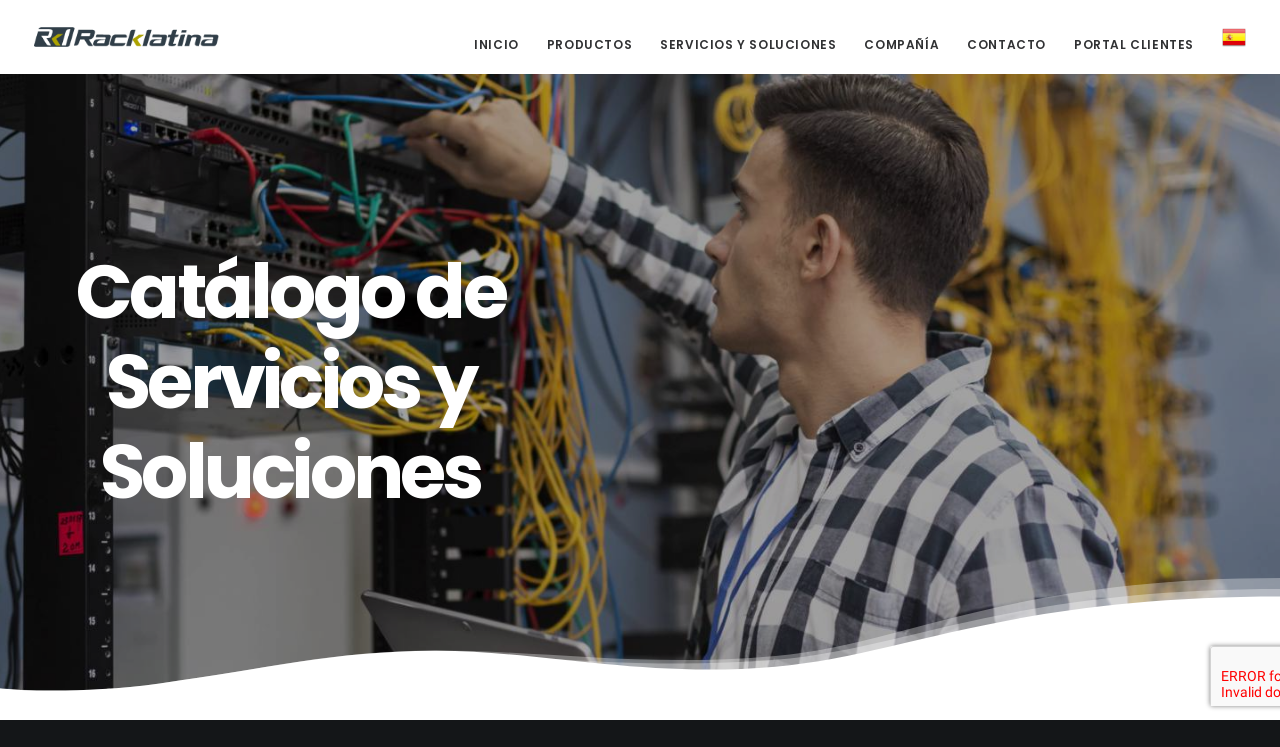

--- FILE ---
content_type: text/html; charset=UTF-8
request_url: https://racklatina.com.uy/bloque-de-horas/
body_size: 17760
content:
<!DOCTYPE html><html class="no-touch" lang="es-AR" xmlns="http://www.w3.org/1999/xhtml"><head><meta http-equiv="Content-Type" content="text/html; charset=UTF-8"><meta name="viewport" content="width=device-width, initial-scale=1"><link rel="profile" href="http://gmpg.org/xfn/11"><link rel="pingback" href="https://racklatina.com.uy/xmlrpc.php"><meta name='robots' content='index, follow, max-image-preview:large, max-snippet:-1, max-video-preview:-1' /><style>img:is([sizes="auto" i], [sizes^="auto," i]) { contain-intrinsic-size: 3000px 1500px }</style><title>Bloque de Horas - Racklatina</title><meta name="description" content="Posibilidad de gestionar de manera eficiente, rápida y expeditiva la visita de ngeniero en planta adquieriendo un bloque de horas." /><link rel="canonical" href="https://racklatina.com.uy/bloque-de-horas/" /><meta property="og:locale" content="es_ES" /><meta property="og:type" content="article" /><meta property="og:title" content="Bloque de Horas - Racklatina" /><meta property="og:description" content="Posibilidad de gestionar de manera eficiente, rápida y expeditiva la visita de ngeniero en planta adquieriendo un bloque de horas." /><meta property="og:url" content="https://racklatina.com.uy/bloque-de-horas/" /><meta property="og:site_name" content="Racklatina" /><meta property="article:publisher" content="https://www.facebook.com/RacklatinaSolucionesIntegrales" /><meta property="article:modified_time" content="2022-11-01T18:38:16+00:00" /><meta property="og:image" content="https://racklatina.com/wp-content/uploads/2021/11/Familia-Servicios_Sub-Familia-Servicios-de-Campo_Sub-Familia-Servicios-de-Campo_Sub-Familia-Bloque-de-horas-1.webp" /><meta property="og:image:width" content="800" /><meta property="og:image:height" content="800" /><meta property="og:image:type" content="image/webp" /><meta name="twitter:card" content="summary_large_image" /><meta name="twitter:label1" content="Tiempo de lectura" /><meta name="twitter:data1" content="1 minuto" /> <script type="application/ld+json" class="yoast-schema-graph">{"@context":"https://schema.org","@graph":[{"@type":"WebPage","@id":"https://racklatina.com.uy/bloque-de-horas/","url":"https://racklatina.com.uy/bloque-de-horas/","name":"Bloque de Horas - Racklatina","isPartOf":{"@id":"https://racklatina.com/#website"},"primaryImageOfPage":{"@id":"https://racklatina.com.uy/bloque-de-horas/#primaryimage"},"image":{"@id":"https://racklatina.com.uy/bloque-de-horas/#primaryimage"},"thumbnailUrl":"https://racklatina.com/wp-content/uploads/2021/11/Familia-Servicios_Sub-Familia-Servicios-de-Campo_Sub-Familia-Servicios-de-Campo_Sub-Familia-Bloque-de-horas-1.webp","datePublished":"2021-11-10T19:09:20+00:00","dateModified":"2022-11-01T18:38:16+00:00","description":"Posibilidad de gestionar de manera eficiente, rápida y expeditiva la visita de ngeniero en planta adquieriendo un bloque de horas.","breadcrumb":{"@id":"https://racklatina.com.uy/bloque-de-horas/#breadcrumb"},"inLanguage":"es-AR","potentialAction":[{"@type":"ReadAction","target":["https://racklatina.com.uy/bloque-de-horas/"]}]},{"@type":"ImageObject","inLanguage":"es-AR","@id":"https://racklatina.com.uy/bloque-de-horas/#primaryimage","url":"https://racklatina.com/wp-content/uploads/2021/11/Familia-Servicios_Sub-Familia-Servicios-de-Campo_Sub-Familia-Servicios-de-Campo_Sub-Familia-Bloque-de-horas-1.webp","contentUrl":"https://racklatina.com/wp-content/uploads/2021/11/Familia-Servicios_Sub-Familia-Servicios-de-Campo_Sub-Familia-Servicios-de-Campo_Sub-Familia-Bloque-de-horas-1.webp","width":800,"height":800,"caption":"Personal en industria por bloque de horas"},{"@type":"BreadcrumbList","@id":"https://racklatina.com.uy/bloque-de-horas/#breadcrumb","itemListElement":[{"@type":"ListItem","position":1,"name":"Inicio","item":"https://racklatina.com/"},{"@type":"ListItem","position":2,"name":"Bloque de Horas"}]},{"@type":"WebSite","@id":"https://racklatina.com/#website","url":"https://racklatina.com/","name":"Racklatina","description":"Soluciones de Tecnología para la industria","publisher":{"@id":"https://racklatina.com/#organization"},"potentialAction":[{"@type":"SearchAction","target":{"@type":"EntryPoint","urlTemplate":"https://racklatina.com/?s={search_term_string}"},"query-input":{"@type":"PropertyValueSpecification","valueRequired":true,"valueName":"search_term_string"}}],"inLanguage":"es-AR"},{"@type":"Organization","@id":"https://racklatina.com/#organization","name":"Racklatina","url":"https://racklatina.com/","logo":{"@type":"ImageObject","inLanguage":"es-AR","@id":"https://racklatina.com/#/schema/logo/image/","url":"https://racklatina.com/wp-content/uploads/2020/08/logo-racklatina-light.png","contentUrl":"https://racklatina.com/wp-content/uploads/2020/08/logo-racklatina-light.png","width":250,"height":27,"caption":"Racklatina"},"image":{"@id":"https://racklatina.com/#/schema/logo/image/"},"sameAs":["https://www.facebook.com/RacklatinaSolucionesIntegrales","https://www.youtube.com/channel/UCkXjtftqvTWo_dhHTw-wrNg","https://www.linkedin.com/company/racklatina-s.a./"]}]}</script> <link rel='dns-prefetch' href='//racklatina.com' /><link rel='dns-prefetch' href='//fonts.googleapis.com' /><link rel="alternate" type="application/rss+xml" title="Racklatina &raquo; Feed" href="https://racklatina.com.uy/feed/" /><link rel="alternate" type="application/rss+xml" title="Racklatina &raquo; RSS de los comentarios" href="https://racklatina.com.uy/comments/feed/" /> <script type="text/javascript">window._wpemojiSettings = {"baseUrl":"https:\/\/s.w.org\/images\/core\/emoji\/16.0.1\/72x72\/","ext":".png","svgUrl":"https:\/\/s.w.org\/images\/core\/emoji\/16.0.1\/svg\/","svgExt":".svg","source":{"concatemoji":"https:\/\/racklatina.com.uy\/wp-includes\/js\/wp-emoji-release.min.js?ver=6.8.3"}};
/*! This file is auto-generated */
!function(s,n){var o,i,e;function c(e){try{var t={supportTests:e,timestamp:(new Date).valueOf()};sessionStorage.setItem(o,JSON.stringify(t))}catch(e){}}function p(e,t,n){e.clearRect(0,0,e.canvas.width,e.canvas.height),e.fillText(t,0,0);var t=new Uint32Array(e.getImageData(0,0,e.canvas.width,e.canvas.height).data),a=(e.clearRect(0,0,e.canvas.width,e.canvas.height),e.fillText(n,0,0),new Uint32Array(e.getImageData(0,0,e.canvas.width,e.canvas.height).data));return t.every(function(e,t){return e===a[t]})}function u(e,t){e.clearRect(0,0,e.canvas.width,e.canvas.height),e.fillText(t,0,0);for(var n=e.getImageData(16,16,1,1),a=0;a<n.data.length;a++)if(0!==n.data[a])return!1;return!0}function f(e,t,n,a){switch(t){case"flag":return n(e,"\ud83c\udff3\ufe0f\u200d\u26a7\ufe0f","\ud83c\udff3\ufe0f\u200b\u26a7\ufe0f")?!1:!n(e,"\ud83c\udde8\ud83c\uddf6","\ud83c\udde8\u200b\ud83c\uddf6")&&!n(e,"\ud83c\udff4\udb40\udc67\udb40\udc62\udb40\udc65\udb40\udc6e\udb40\udc67\udb40\udc7f","\ud83c\udff4\u200b\udb40\udc67\u200b\udb40\udc62\u200b\udb40\udc65\u200b\udb40\udc6e\u200b\udb40\udc67\u200b\udb40\udc7f");case"emoji":return!a(e,"\ud83e\udedf")}return!1}function g(e,t,n,a){var r="undefined"!=typeof WorkerGlobalScope&&self instanceof WorkerGlobalScope?new OffscreenCanvas(300,150):s.createElement("canvas"),o=r.getContext("2d",{willReadFrequently:!0}),i=(o.textBaseline="top",o.font="600 32px Arial",{});return e.forEach(function(e){i[e]=t(o,e,n,a)}),i}function t(e){var t=s.createElement("script");t.src=e,t.defer=!0,s.head.appendChild(t)}"undefined"!=typeof Promise&&(o="wpEmojiSettingsSupports",i=["flag","emoji"],n.supports={everything:!0,everythingExceptFlag:!0},e=new Promise(function(e){s.addEventListener("DOMContentLoaded",e,{once:!0})}),new Promise(function(t){var n=function(){try{var e=JSON.parse(sessionStorage.getItem(o));if("object"==typeof e&&"number"==typeof e.timestamp&&(new Date).valueOf()<e.timestamp+604800&&"object"==typeof e.supportTests)return e.supportTests}catch(e){}return null}();if(!n){if("undefined"!=typeof Worker&&"undefined"!=typeof OffscreenCanvas&&"undefined"!=typeof URL&&URL.createObjectURL&&"undefined"!=typeof Blob)try{var e="postMessage("+g.toString()+"("+[JSON.stringify(i),f.toString(),p.toString(),u.toString()].join(",")+"));",a=new Blob([e],{type:"text/javascript"}),r=new Worker(URL.createObjectURL(a),{name:"wpTestEmojiSupports"});return void(r.onmessage=function(e){c(n=e.data),r.terminate(),t(n)})}catch(e){}c(n=g(i,f,p,u))}t(n)}).then(function(e){for(var t in e)n.supports[t]=e[t],n.supports.everything=n.supports.everything&&n.supports[t],"flag"!==t&&(n.supports.everythingExceptFlag=n.supports.everythingExceptFlag&&n.supports[t]);n.supports.everythingExceptFlag=n.supports.everythingExceptFlag&&!n.supports.flag,n.DOMReady=!1,n.readyCallback=function(){n.DOMReady=!0}}).then(function(){return e}).then(function(){var e;n.supports.everything||(n.readyCallback(),(e=n.source||{}).concatemoji?t(e.concatemoji):e.wpemoji&&e.twemoji&&(t(e.twemoji),t(e.wpemoji)))}))}((window,document),window._wpemojiSettings);</script> <style id='wp-emoji-styles-inline-css' type='text/css'>img.wp-smiley, img.emoji {
		display: inline !important;
		border: none !important;
		box-shadow: none !important;
		height: 1em !important;
		width: 1em !important;
		margin: 0 0.07em !important;
		vertical-align: -0.1em !important;
		background: none !important;
		padding: 0 !important;
	}</style><link rel='stylesheet' id='wp-block-library-css' href='https://racklatina.com/wp-includes/css/dist/block-library/style.min.css?ver=6.8.3' type='text/css' media='all' /><style id='classic-theme-styles-inline-css' type='text/css'>/*! This file is auto-generated */
.wp-block-button__link{color:#fff;background-color:#32373c;border-radius:9999px;box-shadow:none;text-decoration:none;padding:calc(.667em + 2px) calc(1.333em + 2px);font-size:1.125em}.wp-block-file__button{background:#32373c;color:#fff;text-decoration:none}</style><style id='global-styles-inline-css' type='text/css'>:root{--wp--preset--aspect-ratio--square: 1;--wp--preset--aspect-ratio--4-3: 4/3;--wp--preset--aspect-ratio--3-4: 3/4;--wp--preset--aspect-ratio--3-2: 3/2;--wp--preset--aspect-ratio--2-3: 2/3;--wp--preset--aspect-ratio--16-9: 16/9;--wp--preset--aspect-ratio--9-16: 9/16;--wp--preset--color--black: #000000;--wp--preset--color--cyan-bluish-gray: #abb8c3;--wp--preset--color--white: #ffffff;--wp--preset--color--pale-pink: #f78da7;--wp--preset--color--vivid-red: #cf2e2e;--wp--preset--color--luminous-vivid-orange: #ff6900;--wp--preset--color--luminous-vivid-amber: #fcb900;--wp--preset--color--light-green-cyan: #7bdcb5;--wp--preset--color--vivid-green-cyan: #00d084;--wp--preset--color--pale-cyan-blue: #8ed1fc;--wp--preset--color--vivid-cyan-blue: #0693e3;--wp--preset--color--vivid-purple: #9b51e0;--wp--preset--gradient--vivid-cyan-blue-to-vivid-purple: linear-gradient(135deg,rgba(6,147,227,1) 0%,rgb(155,81,224) 100%);--wp--preset--gradient--light-green-cyan-to-vivid-green-cyan: linear-gradient(135deg,rgb(122,220,180) 0%,rgb(0,208,130) 100%);--wp--preset--gradient--luminous-vivid-amber-to-luminous-vivid-orange: linear-gradient(135deg,rgba(252,185,0,1) 0%,rgba(255,105,0,1) 100%);--wp--preset--gradient--luminous-vivid-orange-to-vivid-red: linear-gradient(135deg,rgba(255,105,0,1) 0%,rgb(207,46,46) 100%);--wp--preset--gradient--very-light-gray-to-cyan-bluish-gray: linear-gradient(135deg,rgb(238,238,238) 0%,rgb(169,184,195) 100%);--wp--preset--gradient--cool-to-warm-spectrum: linear-gradient(135deg,rgb(74,234,220) 0%,rgb(151,120,209) 20%,rgb(207,42,186) 40%,rgb(238,44,130) 60%,rgb(251,105,98) 80%,rgb(254,248,76) 100%);--wp--preset--gradient--blush-light-purple: linear-gradient(135deg,rgb(255,206,236) 0%,rgb(152,150,240) 100%);--wp--preset--gradient--blush-bordeaux: linear-gradient(135deg,rgb(254,205,165) 0%,rgb(254,45,45) 50%,rgb(107,0,62) 100%);--wp--preset--gradient--luminous-dusk: linear-gradient(135deg,rgb(255,203,112) 0%,rgb(199,81,192) 50%,rgb(65,88,208) 100%);--wp--preset--gradient--pale-ocean: linear-gradient(135deg,rgb(255,245,203) 0%,rgb(182,227,212) 50%,rgb(51,167,181) 100%);--wp--preset--gradient--electric-grass: linear-gradient(135deg,rgb(202,248,128) 0%,rgb(113,206,126) 100%);--wp--preset--gradient--midnight: linear-gradient(135deg,rgb(2,3,129) 0%,rgb(40,116,252) 100%);--wp--preset--font-size--small: 13px;--wp--preset--font-size--medium: 20px;--wp--preset--font-size--large: 36px;--wp--preset--font-size--x-large: 42px;--wp--preset--spacing--20: 0.44rem;--wp--preset--spacing--30: 0.67rem;--wp--preset--spacing--40: 1rem;--wp--preset--spacing--50: 1.5rem;--wp--preset--spacing--60: 2.25rem;--wp--preset--spacing--70: 3.38rem;--wp--preset--spacing--80: 5.06rem;--wp--preset--shadow--natural: 6px 6px 9px rgba(0, 0, 0, 0.2);--wp--preset--shadow--deep: 12px 12px 50px rgba(0, 0, 0, 0.4);--wp--preset--shadow--sharp: 6px 6px 0px rgba(0, 0, 0, 0.2);--wp--preset--shadow--outlined: 6px 6px 0px -3px rgba(255, 255, 255, 1), 6px 6px rgba(0, 0, 0, 1);--wp--preset--shadow--crisp: 6px 6px 0px rgba(0, 0, 0, 1);}:where(.is-layout-flex){gap: 0.5em;}:where(.is-layout-grid){gap: 0.5em;}body .is-layout-flex{display: flex;}.is-layout-flex{flex-wrap: wrap;align-items: center;}.is-layout-flex > :is(*, div){margin: 0;}body .is-layout-grid{display: grid;}.is-layout-grid > :is(*, div){margin: 0;}:where(.wp-block-columns.is-layout-flex){gap: 2em;}:where(.wp-block-columns.is-layout-grid){gap: 2em;}:where(.wp-block-post-template.is-layout-flex){gap: 1.25em;}:where(.wp-block-post-template.is-layout-grid){gap: 1.25em;}.has-black-color{color: var(--wp--preset--color--black) !important;}.has-cyan-bluish-gray-color{color: var(--wp--preset--color--cyan-bluish-gray) !important;}.has-white-color{color: var(--wp--preset--color--white) !important;}.has-pale-pink-color{color: var(--wp--preset--color--pale-pink) !important;}.has-vivid-red-color{color: var(--wp--preset--color--vivid-red) !important;}.has-luminous-vivid-orange-color{color: var(--wp--preset--color--luminous-vivid-orange) !important;}.has-luminous-vivid-amber-color{color: var(--wp--preset--color--luminous-vivid-amber) !important;}.has-light-green-cyan-color{color: var(--wp--preset--color--light-green-cyan) !important;}.has-vivid-green-cyan-color{color: var(--wp--preset--color--vivid-green-cyan) !important;}.has-pale-cyan-blue-color{color: var(--wp--preset--color--pale-cyan-blue) !important;}.has-vivid-cyan-blue-color{color: var(--wp--preset--color--vivid-cyan-blue) !important;}.has-vivid-purple-color{color: var(--wp--preset--color--vivid-purple) !important;}.has-black-background-color{background-color: var(--wp--preset--color--black) !important;}.has-cyan-bluish-gray-background-color{background-color: var(--wp--preset--color--cyan-bluish-gray) !important;}.has-white-background-color{background-color: var(--wp--preset--color--white) !important;}.has-pale-pink-background-color{background-color: var(--wp--preset--color--pale-pink) !important;}.has-vivid-red-background-color{background-color: var(--wp--preset--color--vivid-red) !important;}.has-luminous-vivid-orange-background-color{background-color: var(--wp--preset--color--luminous-vivid-orange) !important;}.has-luminous-vivid-amber-background-color{background-color: var(--wp--preset--color--luminous-vivid-amber) !important;}.has-light-green-cyan-background-color{background-color: var(--wp--preset--color--light-green-cyan) !important;}.has-vivid-green-cyan-background-color{background-color: var(--wp--preset--color--vivid-green-cyan) !important;}.has-pale-cyan-blue-background-color{background-color: var(--wp--preset--color--pale-cyan-blue) !important;}.has-vivid-cyan-blue-background-color{background-color: var(--wp--preset--color--vivid-cyan-blue) !important;}.has-vivid-purple-background-color{background-color: var(--wp--preset--color--vivid-purple) !important;}.has-black-border-color{border-color: var(--wp--preset--color--black) !important;}.has-cyan-bluish-gray-border-color{border-color: var(--wp--preset--color--cyan-bluish-gray) !important;}.has-white-border-color{border-color: var(--wp--preset--color--white) !important;}.has-pale-pink-border-color{border-color: var(--wp--preset--color--pale-pink) !important;}.has-vivid-red-border-color{border-color: var(--wp--preset--color--vivid-red) !important;}.has-luminous-vivid-orange-border-color{border-color: var(--wp--preset--color--luminous-vivid-orange) !important;}.has-luminous-vivid-amber-border-color{border-color: var(--wp--preset--color--luminous-vivid-amber) !important;}.has-light-green-cyan-border-color{border-color: var(--wp--preset--color--light-green-cyan) !important;}.has-vivid-green-cyan-border-color{border-color: var(--wp--preset--color--vivid-green-cyan) !important;}.has-pale-cyan-blue-border-color{border-color: var(--wp--preset--color--pale-cyan-blue) !important;}.has-vivid-cyan-blue-border-color{border-color: var(--wp--preset--color--vivid-cyan-blue) !important;}.has-vivid-purple-border-color{border-color: var(--wp--preset--color--vivid-purple) !important;}.has-vivid-cyan-blue-to-vivid-purple-gradient-background{background: var(--wp--preset--gradient--vivid-cyan-blue-to-vivid-purple) !important;}.has-light-green-cyan-to-vivid-green-cyan-gradient-background{background: var(--wp--preset--gradient--light-green-cyan-to-vivid-green-cyan) !important;}.has-luminous-vivid-amber-to-luminous-vivid-orange-gradient-background{background: var(--wp--preset--gradient--luminous-vivid-amber-to-luminous-vivid-orange) !important;}.has-luminous-vivid-orange-to-vivid-red-gradient-background{background: var(--wp--preset--gradient--luminous-vivid-orange-to-vivid-red) !important;}.has-very-light-gray-to-cyan-bluish-gray-gradient-background{background: var(--wp--preset--gradient--very-light-gray-to-cyan-bluish-gray) !important;}.has-cool-to-warm-spectrum-gradient-background{background: var(--wp--preset--gradient--cool-to-warm-spectrum) !important;}.has-blush-light-purple-gradient-background{background: var(--wp--preset--gradient--blush-light-purple) !important;}.has-blush-bordeaux-gradient-background{background: var(--wp--preset--gradient--blush-bordeaux) !important;}.has-luminous-dusk-gradient-background{background: var(--wp--preset--gradient--luminous-dusk) !important;}.has-pale-ocean-gradient-background{background: var(--wp--preset--gradient--pale-ocean) !important;}.has-electric-grass-gradient-background{background: var(--wp--preset--gradient--electric-grass) !important;}.has-midnight-gradient-background{background: var(--wp--preset--gradient--midnight) !important;}.has-small-font-size{font-size: var(--wp--preset--font-size--small) !important;}.has-medium-font-size{font-size: var(--wp--preset--font-size--medium) !important;}.has-large-font-size{font-size: var(--wp--preset--font-size--large) !important;}.has-x-large-font-size{font-size: var(--wp--preset--font-size--x-large) !important;}
:where(.wp-block-post-template.is-layout-flex){gap: 1.25em;}:where(.wp-block-post-template.is-layout-grid){gap: 1.25em;}
:where(.wp-block-columns.is-layout-flex){gap: 2em;}:where(.wp-block-columns.is-layout-grid){gap: 2em;}
:root :where(.wp-block-pullquote){font-size: 1.5em;line-height: 1.6;}</style><link rel='stylesheet' id='contact-form-7-css' href='https://racklatina.com/wp-content/cache/autoptimize/css/autoptimize_single_64ac31699f5326cb3c76122498b76f66.css?ver=6.1.4' type='text/css' media='all' /><link rel='stylesheet' id='uncodefont-google-css' href='//fonts.googleapis.com/css?family=Poppins%3A300%2Cregular%2C500%2C600%2C700%7CDroid+Serif%3Aregular%2Citalic%2C700%2C700italic%7CPlayfair+Display%3Aregular%2Citalic%2C700%2C700italic%2C900%2C900italic%7CRoboto%3A100%2C100italic%2C300%2C300italic%2Cregular%2Citalic%2C500%2C500italic%2C700%2C700italic%2C900%2C900italic%7CQuicksand%3A300%2Cregular%2C500%2C700%7CLora%3Aregular%2Citalic%2C700%2C700italic%7CRoboto+Condensed%3A300%2C300italic%2Cregular%2Citalic%2C700%2C700italic&#038;subset=devanagari%2Clatin-ext%2Clatin%2Ccyrillic%2Cvietnamese%2Cgreek%2Ccyrillic-ext%2Cgreek-ext&#038;ver=2.9.4.4' type='text/css' media='all' /><link rel='stylesheet' id='uncode-privacy-css' href='https://racklatina.com/wp-content/cache/autoptimize/css/autoptimize_single_0da6fc66f71ed66e07ad15324d5377a6.css?ver=2.2.7' type='text/css' media='all' /><style id='woocommerce-inline-inline-css' type='text/css'>.woocommerce form .form-row .required { visibility: visible; }</style><link rel='stylesheet' id='brands-styles-css' href='https://racklatina.com/wp-content/cache/autoptimize/css/autoptimize_single_48d56016b20f151be4f24ba6d0eb1be4.css?ver=10.3.6' type='text/css' media='all' /><link rel='stylesheet' id='uncode-style-css' href='https://racklatina.com/wp-content/cache/autoptimize/css/autoptimize_single_e074fbead408b0fab2e5562dbe741362.css?ver=1048317951' type='text/css' media='all' /><style id='uncode-style-inline-css' type='text/css'>@media (min-width: 960px) { .limit-width { max-width: 1200px; margin: auto;}}
.menu-primary ul.menu-smart > li > a, .menu-primary ul.menu-smart li.dropdown > a, .menu-primary ul.menu-smart li.mega-menu > a, .vmenu-container ul.menu-smart > li > a, .vmenu-container ul.menu-smart li.dropdown > a { text-transform: uppercase; }
#changer-back-color { transition: background-color 1000ms cubic-bezier(0.25, 1, 0.5, 1) !important; } #changer-back-color > div { transition: opacity 1000ms cubic-bezier(0.25, 1, 0.5, 1) !important; } body.bg-changer-init.disable-hover .main-wrapper .style-light,  body.bg-changer-init.disable-hover .main-wrapper .style-light h1,  body.bg-changer-init.disable-hover .main-wrapper .style-light h2, body.bg-changer-init.disable-hover .main-wrapper .style-light h3, body.bg-changer-init.disable-hover .main-wrapper .style-light h4, body.bg-changer-init.disable-hover .main-wrapper .style-light h5, body.bg-changer-init.disable-hover .main-wrapper .style-light h6, body.bg-changer-init.disable-hover .main-wrapper .style-light a, body.bg-changer-init.disable-hover .main-wrapper .style-dark, body.bg-changer-init.disable-hover .main-wrapper .style-dark h1, body.bg-changer-init.disable-hover .main-wrapper .style-dark h2, body.bg-changer-init.disable-hover .main-wrapper .style-dark h3, body.bg-changer-init.disable-hover .main-wrapper .style-dark h4, body.bg-changer-init.disable-hover .main-wrapper .style-dark h5, body.bg-changer-init.disable-hover .main-wrapper .style-dark h6, body.bg-changer-init.disable-hover .main-wrapper .style-dark a { transition: color 1000ms cubic-bezier(0.25, 1, 0.5, 1) !important; }</style><link rel='stylesheet' id='uncode-woocommerce-css' href='https://racklatina.com/wp-content/cache/autoptimize/css/autoptimize_single_c1c5f0c328ee208e9e76584fb47a4401.css?ver=1048317951' type='text/css' media='all' /><link rel='stylesheet' id='uncode-icons-css' href='https://racklatina.com/wp-content/cache/autoptimize/css/autoptimize_single_a3c614a0bac87a9ac17bc0325e787177.css?ver=1048317951' type='text/css' media='all' /><link rel='stylesheet' id='uncode-custom-style-css' href='https://racklatina.com/wp-content/cache/autoptimize/css/autoptimize_single_b81f2cb64c6292069bf9d434bf2c605d.css?ver=1048317951' type='text/css' media='all' /><link rel='stylesheet' id='child-style-css' href='https://racklatina.com/wp-content/cache/autoptimize/css/autoptimize_single_209dc191372952e214fb4e704d328bce.css?ver=548564239' type='text/css' media='all' /> <script type="text/javascript" src="https://racklatina.com/wp-includes/js/jquery/jquery.min.js?ver=3.7.1" id="jquery-core-js"></script> <script type="text/javascript" src="https://racklatina.com/wp-includes/js/jquery/jquery-migrate.min.js?ver=3.4.1" id="jquery-migrate-js"></script> <script type="text/javascript" src="https://racklatina.com/wp-content/plugins/stop-user-enumeration/frontend/js/frontend.js?ver=1.7.5" id="stop-user-enumeration-js" defer="defer" data-wp-strategy="defer"></script> <script type="text/javascript" src="https://racklatina.com/wp-content/plugins/woocommerce/assets/js/jquery-blockui/jquery.blockUI.min.js?ver=2.7.0-wc.10.3.6" id="wc-jquery-blockui-js" data-wp-strategy="defer"></script> <script type="text/javascript" id="wc-add-to-cart-js-extra">var wc_add_to_cart_params = {"ajax_url":"\/wp-admin\/admin-ajax.php","wc_ajax_url":"\/?wc-ajax=%%endpoint%%","i18n_view_cart":"Ver carrito","cart_url":"https:\/\/racklatina.com.uy\/carro\/","is_cart":"","cart_redirect_after_add":"no"};</script> <script type="text/javascript" src="https://racklatina.com/wp-content/plugins/woocommerce/assets/js/frontend/add-to-cart.min.js?ver=10.3.6" id="wc-add-to-cart-js" data-wp-strategy="defer"></script> <script type="text/javascript" src="https://racklatina.com/wp-content/plugins/woocommerce/assets/js/js-cookie/js.cookie.min.js?ver=2.1.4-wc.10.3.6" id="wc-js-cookie-js" data-wp-strategy="defer"></script> <script type="text/javascript" id="woocommerce-js-extra">var woocommerce_params = {"ajax_url":"\/wp-admin\/admin-ajax.php","wc_ajax_url":"\/?wc-ajax=%%endpoint%%","i18n_password_show":"Mostrar contrase\u00f1a","i18n_password_hide":"Ocultar contrase\u00f1a"};</script> <script type="text/javascript" src="https://racklatina.com/wp-content/plugins/woocommerce/assets/js/frontend/woocommerce.min.js?ver=10.3.6" id="woocommerce-js" defer="defer" data-wp-strategy="defer"></script> <script type="text/javascript" src="https://racklatina.com/wp-content/plugins/uncode-js_composer/assets/js/vendors/woocommerce-add-to-cart.js?ver=8.5" id="vc_woocommerce-add-to-cart-js-js"></script> <script type="text/javascript" src="/wp-content/themes/uncode/library/js/ai-uncode.js" id="uncodeAI" data-home="/" data-path="/" data-breakpoints-images="258,516,720,1032,1440,2064,2880" id="ai-uncode-js"></script> <script type="text/javascript" id="uncode-init-js-extra">var SiteParameters = {"days":"days","hours":"hours","minutes":"minutes","seconds":"seconds","constant_scroll":"on","scroll_speed":"2","parallax_factor":"0.25","loading":"Loading\u2026","slide_name":"slide","slide_footer":"footer","ajax_url":"https:\/\/racklatina.com.uy\/wp-admin\/admin-ajax.php","nonce_adaptive_images":"7ba79ebb69","nonce_srcset_async":"2030115cc3","enable_debug":"","block_mobile_videos":"","is_frontend_editor":"","main_width":["1200","px"],"mobile_parallax_allowed":"","listen_for_screen_update":"1","wireframes_plugin_active":"1","sticky_elements":"","resize_quality":"70","register_metadata":"","bg_changer_time":"1000","update_wc_fragments":"1","optimize_shortpixel_image":"","menu_mobile_offcanvas_gap":"45","custom_cursor_selector":"[href], .trigger-overlay, .owl-next, .owl-prev, .owl-dot, input[type=\"submit\"], input[type=\"checkbox\"], button[type=\"submit\"], a[class^=\"ilightbox\"], .ilightbox-thumbnail, .ilightbox-prev, .ilightbox-next, .overlay-close, .unmodal-close, .qty-inset > span, .share-button li, .uncode-post-titles .tmb.tmb-click-area, .btn-link, .tmb-click-row .t-inside, .lg-outer button, .lg-thumb img, a[data-lbox], .uncode-close-offcanvas-overlay, .uncode-nav-next, .uncode-nav-prev, .uncode-nav-index","mobile_parallax_animation":"","lbox_enhanced":"","native_media_player":"","vimeoPlayerParams":"?autoplay=0","ajax_filter_key_search":"key","ajax_filter_key_unfilter":"unfilter","index_pagination_disable_scroll":"","index_pagination_scroll_to":"","uncode_wc_popup_cart_qty":"","disable_hover_hack":"","uncode_nocookie":"","menuHideOnClick":"1","smoothScroll":"","smoothScrollDisableHover":"","smoothScrollQuery":"960","uncode_force_onepage_dots":"","uncode_smooth_scroll_safe":"","uncode_lb_add_galleries":", .gallery","uncode_lb_add_items":", .gallery .gallery-item a","uncode_prev_label":"Previous","uncode_next_label":"Next","uncode_slide_label":"Slide","uncode_share_label":"Share on %","uncode_has_ligatures":"","uncode_is_accessible":"","uncode_carousel_itemSelector":"*:not(.hidden)","uncode_adaptive":"1","ai_breakpoints":"258,516,720,1032,1440,2064,2880","uncode_limit_width":"1200px"};</script> <script type="text/javascript" src="https://racklatina.com/wp-content/themes/uncode/library/js/init.js?ver=1048317951" id="uncode-init-js"></script> <script></script><link rel="https://api.w.org/" href="https://racklatina.com.uy/wp-json/" /><link rel="alternate" title="JSON" type="application/json" href="https://racklatina.com.uy/wp-json/wp/v2/pages/84454" /><link rel="EditURI" type="application/rsd+xml" title="RSD" href="https://racklatina.com.uy/xmlrpc.php?rsd" /><meta name="generator" content="WordPress 6.8.3" /><meta name="generator" content="WooCommerce 10.3.6" /><link rel='shortlink' href='https://racklatina.com.uy/?p=84454' /><link rel="alternate" title="oEmbed (JSON)" type="application/json+oembed" href="https://racklatina.com.uy/wp-json/oembed/1.0/embed?url=https%3A%2F%2Fracklatina.com.uy%2Fbloque-de-horas%2F" /><link rel="alternate" title="oEmbed (XML)" type="text/xml+oembed" href="https://racklatina.com.uy/wp-json/oembed/1.0/embed?url=https%3A%2F%2Fracklatina.com.uy%2Fbloque-de-horas%2F&#038;format=xml" /> <noscript><style>.woocommerce-product-gallery{ opacity: 1 !important; }</style></noscript><style type="text/css">.recentcomments a{display:inline !important;padding:0 !important;margin:0 !important;}</style><style data-type="vc_custom-css">.vc_row.col-alianzas-estrategicas.row-container {
    margin-top: -100px;
}

.uncode_text_column strong {
    color: #c2b600 !important;
}
.btn-accent {
    background-color: #c2b600 !important;
    border-color: #c2b600 !important;
}
.wpcf7-form p {
    color: #7d7d7d !important;
}

.nav-tabs > li.active > a, .tabs-left > li.active > a {
    border-color: #bab207 !important;
}

.vc_tta-tab span {
    color: #bab207 !important;
}

.heading-text {
    text-align: center;
}

.icon-box-icon.fa-container {
    text-align: right !important;
}

.nav-tabs > li > a span {
    font-size: 18px !important;
}</style><meta name="generator" content="Powered by Slider Revolution 6.7.37 - responsive, Mobile-Friendly Slider Plugin for WordPress with comfortable drag and drop interface." /><link rel="icon" href="https://racklatina.com/wp-content/uploads/2020/09/cropped-favicon-32x32.png" sizes="32x32" /><link rel="icon" href="https://racklatina.com/wp-content/uploads/2020/09/cropped-favicon-192x192.png" sizes="192x192" /><link rel="apple-touch-icon" href="https://racklatina.com/wp-content/uploads/2020/09/cropped-favicon-180x180.png" /><meta name="msapplication-TileImage" content="https://racklatina.com/wp-content/uploads/2020/09/cropped-favicon-270x270.png" /> <script>function setREVStartSize(e){
			//window.requestAnimationFrame(function() {
				window.RSIW = window.RSIW===undefined ? window.innerWidth : window.RSIW;
				window.RSIH = window.RSIH===undefined ? window.innerHeight : window.RSIH;
				try {
					var pw = document.getElementById(e.c).parentNode.offsetWidth,
						newh;
					pw = pw===0 || isNaN(pw) || (e.l=="fullwidth" || e.layout=="fullwidth") ? window.RSIW : pw;
					e.tabw = e.tabw===undefined ? 0 : parseInt(e.tabw);
					e.thumbw = e.thumbw===undefined ? 0 : parseInt(e.thumbw);
					e.tabh = e.tabh===undefined ? 0 : parseInt(e.tabh);
					e.thumbh = e.thumbh===undefined ? 0 : parseInt(e.thumbh);
					e.tabhide = e.tabhide===undefined ? 0 : parseInt(e.tabhide);
					e.thumbhide = e.thumbhide===undefined ? 0 : parseInt(e.thumbhide);
					e.mh = e.mh===undefined || e.mh=="" || e.mh==="auto" ? 0 : parseInt(e.mh,0);
					if(e.layout==="fullscreen" || e.l==="fullscreen")
						newh = Math.max(e.mh,window.RSIH);
					else{
						e.gw = Array.isArray(e.gw) ? e.gw : [e.gw];
						for (var i in e.rl) if (e.gw[i]===undefined || e.gw[i]===0) e.gw[i] = e.gw[i-1];
						e.gh = e.el===undefined || e.el==="" || (Array.isArray(e.el) && e.el.length==0)? e.gh : e.el;
						e.gh = Array.isArray(e.gh) ? e.gh : [e.gh];
						for (var i in e.rl) if (e.gh[i]===undefined || e.gh[i]===0) e.gh[i] = e.gh[i-1];
											
						var nl = new Array(e.rl.length),
							ix = 0,
							sl;
						e.tabw = e.tabhide>=pw ? 0 : e.tabw;
						e.thumbw = e.thumbhide>=pw ? 0 : e.thumbw;
						e.tabh = e.tabhide>=pw ? 0 : e.tabh;
						e.thumbh = e.thumbhide>=pw ? 0 : e.thumbh;
						for (var i in e.rl) nl[i] = e.rl[i]<window.RSIW ? 0 : e.rl[i];
						sl = nl[0];
						for (var i in nl) if (sl>nl[i] && nl[i]>0) { sl = nl[i]; ix=i;}
						var m = pw>(e.gw[ix]+e.tabw+e.thumbw) ? 1 : (pw-(e.tabw+e.thumbw)) / (e.gw[ix]);
						newh =  (e.gh[ix] * m) + (e.tabh + e.thumbh);
					}
					var el = document.getElementById(e.c);
					if (el!==null && el) el.style.height = newh+"px";
					el = document.getElementById(e.c+"_wrapper");
					if (el!==null && el) {
						el.style.height = newh+"px";
						el.style.display = "block";
					}
				} catch(e){
					console.log("Failure at Presize of Slider:" + e)
				}
			//});
		  };</script> <noscript><style>.wpb_animate_when_almost_visible { opacity: 1; }</style></noscript> <script async src="https://www.googletagmanager.com/gtag/js?id=UA-38803284-1"></script> <script type="text/javascript">window.dataLayer = window.dataLayer || [];
	function gtag(){dataLayer.push(arguments);}
	gtag('js', new Date());

	gtag('config', 'UA-38803284-1');</script>  <script async src="https://www.googletagmanager.com/gtag/js?id=AW-992399148"></script> <script>window.dataLayer = window.dataLayer || []; function gtag(){dataLayer.push(arguments);} gtag('js', new Date()); gtag('config', 'AW-992399148');</script> <script type="text/javascript">gtag('config', 'AW-992399148');</script> </head><body class="wp-singular page-template-default page page-id-84454 wp-theme-uncode wp-child-theme-uncode-child  style-color-wayh-bg theme-uncode woocommerce-no-js hormenu-position-left megamenu-full-submenu hmenu hmenu-position-right header-full-width main-center-align menu-mobile-transparent menu-sticky-mobile menu-mobile-centered menu-mobile-animated wc-zoom-enabled mobile-parallax-not-allowed ilb-no-bounce unreg uncode-wc-single-product-slider-enabled qw-body-scroll-disabled menu-sticky-fix no-qty-fx uncode-sidecart-mobile-disabled wpb-js-composer js-comp-ver-8.5 vc_responsive" data-border="0"><div id="vh_layout_help"></div><div class="body-borders" data-border="0"><div class="top-border body-border-shadow"></div><div class="right-border body-border-shadow"></div><div class="bottom-border body-border-shadow"></div><div class="left-border body-border-shadow"></div><div class="top-border style-light-bg"></div><div class="right-border style-light-bg"></div><div class="bottom-border style-light-bg"></div><div class="left-border style-light-bg"></div></div><div class="box-wrapper"><div class="box-container"> <script type="text/javascript" id="initBox">UNCODE.initBox();</script> <div class="menu-wrapper menu-shrink menu-sticky menu-sticky-mobile menu-no-arrows"><header id="masthead" class="navbar menu-primary menu-light submenu-dark style-light-original single-h-padding menu-animated menu-with-logo"><div class="menu-container style-color-xsdn-bg menu-no-borders" role="navigation"><div class="row-menu"><div class="row-menu-inner"><div id="logo-container-mobile" class="col-lg-0 logo-container middle"><div id="main-logo" class="navbar-header style-light"> <a href="https://racklatina.com.uy/" class="navbar-brand" data-minheight="20" aria-label="Racklatina"><div class="logo-image main-logo logo-skinnable" data-maxheight="20" style="height: 20px;"><img decoding="async" src="https://racklatina.com/wp-content/uploads/2020/08/logo-racklatina-light.png" alt="logo" width="250" height="27" class="img-responsive" /></div></a></div><div class="mmb-container"><div class="mobile-additional-icons"></div><div class="mobile-menu-button mobile-menu-button-light lines-button" aria-label="Toggle menu" role="button" tabindex="0"><span class="lines"><span></span></span></div></div></div><div class="col-lg-12 main-menu-container middle"><div class="menu-horizontal menu-dd-shadow-lg "><div class="menu-horizontal-inner"><div class="nav navbar-nav navbar-main navbar-nav-last"><ul id="menu-menu-principal" class="menu-primary-inner menu-smart sm" role="menu"><li role="menuitem"  id="menu-item-82615" class="menu-item menu-item-type-post_type menu-item-object-page menu-item-home menu-item-82615 menu-item-link"><a href="https://racklatina.com.uy/">Inicio<i class="fa fa-angle-right fa-dropdown"></i></a></li><li role="menuitem"  id="menu-item-82672" class="menu-item menu-item-type-post_type menu-item-object-page menu-item-has-children menu-item-82672 dropdown menu-item-link"><a href="https://racklatina.com.uy/productos/" data-toggle="dropdown" class="dropdown-toggle" data-type="title">Productos<i class="fa fa-angle-down fa-dropdown"></i></a><ul role="menu" class="drop-menu"><li role="menuitem"  id="menu-item-83282" class="menu-item menu-item-type-custom menu-item-object-custom menu-item-83282"><a href="/product-category/automatizacion-industrial-y-software/">Automatización Industrial y Software<i class="fa fa-angle-right fa-dropdown"></i></a></li><li role="menuitem"  id="menu-item-83283" class="menu-item menu-item-type-custom menu-item-object-custom menu-item-83283"><a href="/product-category/reductores/">Reductores<i class="fa fa-angle-right fa-dropdown"></i></a></li><li role="menuitem"  id="menu-item-83284" class="menu-item menu-item-type-custom menu-item-object-custom menu-item-83284"><a href="/product-category/calidad-de-energia/">Calidad de Energía<i class="fa fa-angle-right fa-dropdown"></i></a></li><li role="menuitem"  id="menu-item-83285" class="menu-item menu-item-type-custom menu-item-object-custom menu-item-83285"><a href="/product-category/comunicacion-industrial/">Comunicación Industrial<i class="fa fa-angle-right fa-dropdown"></i></a></li><li role="menuitem"  id="menu-item-83286" class="menu-item menu-item-type-custom menu-item-object-custom menu-item-83286"><a href="/product-category/control-industrial/">Control Industrial<i class="fa fa-angle-right fa-dropdown"></i></a></li><li role="menuitem"  id="menu-item-83287" class="menu-item menu-item-type-custom menu-item-object-custom menu-item-83287"><a href="/product-category/envolventes/">Envolventes<i class="fa fa-angle-right fa-dropdown"></i></a></li><li role="menuitem"  id="menu-item-83288" class="menu-item menu-item-type-custom menu-item-object-custom menu-item-83288"><a href="/product-category/gestion-termica/">Gestión Térmica<i class="fa fa-angle-right fa-dropdown"></i></a></li><li role="menuitem"  id="menu-item-84241" class="menu-item menu-item-type-taxonomy menu-item-object-product_cat menu-item-84241"><a href="https://racklatina.com.uy/product-category/iot/">Industrial IOT<i class="fa fa-angle-right fa-dropdown"></i></a></li><li role="menuitem"  id="menu-item-83289" class="visible-uy menu-item menu-item-type-custom menu-item-object-custom menu-item-83289"><a href="/product-category/instrumentacion-y-medicion/">Instrumentación y Medición<i class="fa fa-angle-right fa-dropdown"></i></a></li><li role="menuitem"  id="menu-item-83290" class="menu-item menu-item-type-custom menu-item-object-custom menu-item-83290"><a href="/product-category/automatizacion-neumatica/">Automatización Neumática<i class="fa fa-angle-right fa-dropdown"></i></a></li><li role="menuitem"  id="menu-item-83291" class="menu-item menu-item-type-custom menu-item-object-custom menu-item-83291"><a href="/product-category/potencia/">Potencia<i class="fa fa-angle-right fa-dropdown"></i></a></li><li role="menuitem"  id="menu-item-83292" class="menu-item menu-item-type-custom menu-item-object-custom menu-item-83292"><a href="/product-category/safety/">Seguridad<i class="fa fa-angle-right fa-dropdown"></i></a></li><li role="menuitem"  id="menu-item-83293" class="menu-item menu-item-type-custom menu-item-object-custom menu-item-83293"><a href="/product-category/sensores/">Sensores<i class="fa fa-angle-right fa-dropdown"></i></a></li></ul></li><li role="menuitem"  id="menu-item-84371" class="menu-item menu-item-type-custom menu-item-object-custom menu-item-has-children menu-item-84371 dropdown menu-item-link"><a href="/servicios-racklatina/" data-toggle="dropdown" class="dropdown-toggle" data-type="title">Servicios y Soluciones<i class="fa fa-angle-down fa-dropdown"></i></a><ul role="menu" class="drop-menu"><li role="menuitem"  id="menu-item-83107" class="menu-item menu-item-type-custom menu-item-object-custom menu-item-has-children menu-item-83107 dropdown"><a href="#" role="button" data-type="title">Servicios de Campo<i class="fa fa-angle-down fa-dropdown"></i></a><ul role="menu" class="drop-menu"><li role="menuitem"  id="menu-item-83108" class="menu-item menu-item-type-custom menu-item-object-custom menu-item-83108"><a href="/servicios-de-campo/">Servicio de Campo<i class="fa fa-angle-right fa-dropdown"></i></a></li><li role="menuitem"  id="menu-item-83115" class="menu-item menu-item-type-custom menu-item-object-custom menu-item-83115"><a href="/modernizaciones/">Modernizaciones<i class="fa fa-angle-right fa-dropdown"></i></a></li><li role="menuitem"  id="menu-item-83116" class="menu-item menu-item-type-custom menu-item-object-custom menu-item-83116"><a href="/auditorias-y-validaciones/">Auditorías y Validaciones de Red<i class="fa fa-angle-right fa-dropdown"></i></a></li><li role="menuitem"  id="menu-item-83117" class="menu-item menu-item-type-custom menu-item-object-custom menu-item-83117"><a href="/servicios-electricos/">Servicios Eléctricos<i class="fa fa-angle-right fa-dropdown"></i></a></li><li role="menuitem"  id="menu-item-83118" class="menu-item menu-item-type-custom menu-item-object-custom menu-item-83118"><a href="/mantenimiento-de-ups/">Mantenimiento de UPS<i class="fa fa-angle-right fa-dropdown"></i></a></li><li role="menuitem"  id="menu-item-83119" class="menu-item menu-item-type-custom menu-item-object-custom menu-item-83119"><a href="/seguridad-en-maquina-y-loto/">Seguridad en Maquina y Loto<i class="fa fa-angle-right fa-dropdown"></i></a></li></ul></li><li role="menuitem"  id="menu-item-83112" class="menu-item menu-item-type-post_type menu-item-object-page menu-item-has-children menu-item-83112 dropdown"><a href="https://racklatina.com.uy/soporte-remoto/" data-type="title">Soporte Remoto<i class="fa fa-angle-down fa-dropdown"></i></a><ul role="menu" class="drop-menu"><li role="menuitem"  id="menu-item-83111" class="menu-item menu-item-type-post_type menu-item-object-page menu-item-83111"><a href="https://racklatina.com.uy/soporte-techconnect/">Soporte TechConnect<i class="fa fa-angle-right fa-dropdown"></i></a></li></ul></li><li role="menuitem"  id="menu-item-83109" class="menu-item menu-item-type-custom menu-item-object-custom menu-item-has-children menu-item-83109 dropdown"><a href="/centro-de-reparacion-rockwell/" data-type="title">Centro De Reparación Rockwell<i class="fa fa-angle-down fa-dropdown"></i></a><ul role="menu" class="drop-menu"><li role="menuitem"  id="menu-item-83110" class="menu-item menu-item-type-custom menu-item-object-custom menu-item-83110"><a href="/centro-de-reparacion-rockwell/">Centro De Reparación Rockwell<i class="fa fa-angle-right fa-dropdown"></i></a></li></ul></li><li role="menuitem"  id="menu-item-83113" class="menu-item menu-item-type-custom menu-item-object-custom menu-item-has-children menu-item-83113 dropdown"><a href="/training-y-certificaciones/" data-type="title">Training y Certificaciones<i class="fa fa-angle-down fa-dropdown"></i></a><ul role="menu" class="drop-menu"><li role="menuitem"  id="menu-item-83114" class="menu-item menu-item-type-custom menu-item-object-custom menu-item-83114"><a href="/capacitacion-rockwell-automation/">Capacitación Rockwell Automation<i class="fa fa-angle-right fa-dropdown"></i></a></li><li role="menuitem"  id="menu-item-84541" class="menu-item menu-item-type-post_type menu-item-object-page menu-item-84541"><a href="https://racklatina.com.uy/capacitaciones-rkl/">Capacitaciones RKL<i class="fa fa-angle-right fa-dropdown"></i></a></li></ul></li><li role="menuitem"  id="menu-item-83274" class="menu-item menu-item-type-post_type menu-item-object-page menu-item-has-children menu-item-83274 dropdown"><a href="https://racklatina.com.uy/tableros-y-proyectos/" data-type="title">Proyectos y Soluciones<i class="fa fa-angle-down fa-dropdown"></i></a><ul role="menu" class="drop-menu"><li role="menuitem"  id="menu-item-83275" class="menu-item menu-item-type-custom menu-item-object-custom menu-item-83275"><a href="/tgbt/">TGBT<i class="fa fa-angle-right fa-dropdown"></i></a></li><li role="menuitem"  id="menu-item-83276" class="menu-item menu-item-type-custom menu-item-object-custom menu-item-83276"><a href="/tablero-arrancador-de-motor/">Tablero Arrancador de Motor<i class="fa fa-angle-right fa-dropdown"></i></a></li><li role="menuitem"  id="menu-item-83277" class="menu-item menu-item-type-custom menu-item-object-custom menu-item-83277"><a href="/centro-de-control-de-motores/">Centro de Control de Motores (CCM)<i class="fa fa-angle-right fa-dropdown"></i></a></li><li role="menuitem"  id="menu-item-83278" class="menu-item menu-item-type-custom menu-item-object-custom menu-item-83278"><a href="/tableros-de-control/">Tableros de Control, PLC, Conectividad, etc.<i class="fa fa-angle-right fa-dropdown"></i></a></li><li role="menuitem"  id="menu-item-83279" class="menu-item menu-item-type-custom menu-item-object-custom menu-item-83279"><a href="/tableros-de-sistemas-energia-segura/">Tableros de Sistemas de Energía Segura (UPS)<i class="fa fa-angle-right fa-dropdown"></i></a></li><li role="menuitem"  id="menu-item-83280" class="menu-item menu-item-type-custom menu-item-object-custom menu-item-83280"><a href="/tableros-a-medida/">Tableros a medida<i class="fa fa-angle-right fa-dropdown"></i></a></li></ul></li></ul></li><li role="menuitem"  id="menu-item-82666" class="menu-item menu-item-type-post_type menu-item-object-page menu-item-has-children menu-item-82666 dropdown menu-item-link"><a href="https://racklatina.com.uy/compania/" data-toggle="dropdown" class="dropdown-toggle" data-type="title">Compañía<i class="fa fa-angle-down fa-dropdown"></i></a><ul role="menu" class="drop-menu"><li role="menuitem"  id="menu-item-83305" class="menu-item menu-item-type-custom menu-item-object-custom menu-item-83305"><a href="/2021/compania/#alianzas-estrategicas">Alianzas Estratégicas<i class="fa fa-angle-right fa-dropdown"></i></a></li><li role="menuitem"  id="menu-item-83306" class="menu-item menu-item-type-custom menu-item-object-custom menu-item-83306"><a href="/2021/compania/#mercados-y-principales-clientes">Mercados y Principales Clientes<i class="fa fa-angle-right fa-dropdown"></i></a></li><li role="menuitem"  id="menu-item-83307" class="menu-item menu-item-type-custom menu-item-object-custom menu-item-83307"><a href="/2021/compania/#legajo-impositivo">Legajo Impositivo<i class="fa fa-angle-right fa-dropdown"></i></a></li></ul></li><li role="menuitem"  id="menu-item-83309" class="menu-item menu-item-type-post_type menu-item-object-page menu-item-83309 menu-item-link"><a href="https://racklatina.com.uy/contacto/">Contacto<i class="fa fa-angle-right fa-dropdown"></i></a></li><li role="menuitem"  id="menu-item-85247" class="menu-item menu-item-type-custom menu-item-object-custom menu-item-85247 menu-item-link"><a title="Link Portal Clientes Racklatina" target="_blank" href="https://portalclientes.racklatina.com.ar/login">Portal Clientes<i class="fa fa-angle-right fa-dropdown"></i></a></li><li class="menu-item menu-item-gtranslate menu-item-has-children notranslate"><a href="#" data-gt-lang="es" class="gt-current-wrapper notranslate"><img decoding="async" src="https://racklatina.com/wp-content/plugins/gtranslate/flags/24/es.png" width="24" height="24" alt="es" loading="lazy"></a><ul class="dropdown-menu sub-menu"><li class="menu-item menu-item-gtranslate-child"><a href="#" data-gt-lang="en" class="notranslate"><img decoding="async" src="https://racklatina.com/wp-content/plugins/gtranslate/flags/24/en.png" width="24" height="24" alt="en" loading="lazy"></a></li><li class="menu-item menu-item-gtranslate-child"><a href="#" data-gt-lang="es" class="gt-current-lang notranslate"><img decoding="async" src="https://racklatina.com/wp-content/plugins/gtranslate/flags/24/es.png" width="24" height="24" alt="es" loading="lazy"></a></li></ul></li></ul></div><div class="uncode-close-offcanvas-mobile lines-button close navbar-mobile-el"><span class="lines"></span></div></div></div></div></div></div></div></header></div> <script type="text/javascript" id="fixMenuHeight">UNCODE.fixMenuHeight();</script> <div class="main-wrapper"><div class="main-container"><div class="page-wrapper"><div class="sections-container"><div id="page-header"><div class="header-wrapper header-uncode-block"><div data-parent="true" class="vc_row gradient style-color-wayh-bg row-container with-parallax onepage-section has-dividers" data-label="iphone" data-name="iphone" id="row-unique-0"><div class="row-background background-element"><div class="background-wrapper"><div class="background-inner adaptive-async" style="background-image: url(https://racklatina.com/wp-content/uploads/2020/09/Tableros-y-Proyectos-min-scaled-uai-258x172.jpg);background-repeat: no-repeat;background-position: center center;background-size: cover;" data-uniqueid="83815-155900" data-guid="https://racklatina.com/wp-content/uploads/2020/09/Tableros-y-Proyectos-min-scaled.jpg" data-path="2020/09/Tableros-y-Proyectos-min-scaled.jpg" data-width="2560" data-height="1707" data-singlew="12" data-singleh="null" data-crop=""></div><div class="block-bg-overlay style-color-jevc-bg" style="opacity: 0.3;"></div></div></div><div class="uncode-divider-wrap uncode-divider-wrap-bottom z_index_0" style="height: 150px;" data-height="150" data-unit="px"><svg version="1.1" class="uncode-row-divider uncode-row-divider-swoosh-opacity" x="0px" y="0px" width="240px" height="24px" viewBox="0 0 240 24" enable-background="new 0 0 240 24" xml:space="preserve" preserveAspectRatio="none"> <path fill="#ffffff" fill-opacity="0.33" d="M240,24V0c-51.797,0-69.883,13.18-94.707,15.59c-24.691,2.4-43.872-1.17-63.765-1.08
 c-19.17,0.1-31.196,3.65-51.309,6.58C15.552,23.21,4.321,22.471,0,22.01V24H240z"/> <path fill="#ffffff" fill-opacity="0.33" d="M240,24V2.21c-51.797,0-69.883,11.96-94.707,14.16
 c-24.691,2.149-43.872-1.08-63.765-1.021c-19.17,0.069-31.196,3.311-51.309,5.971C15.552,23.23,4.321,22.58,0,22.189V24h239.766H240
 z"/> <path fill="#ffffff" d="M240,24V3.72c-51.797,0-69.883,11.64-94.707,14.021c-24.691,2.359-43.872-3.25-63.765-3.17
 c-19.17,0.109-31.196,3.6-51.309,6.529C15.552,23.209,4.321,22.47,0,22.029V24H240z"/> </svg></div><div class="row col-double-gutter triple-top-padding no-bottom-padding single-h-padding limit-width row-parent row-header" data-height-ratio="97"><div class="wpb_row row-inner"><div class="wpb_column pos-bottom pos-center align_left align_center_mobile column_parent col-lg-12 col-md-100 single-internal-gutter"><div class="uncol style-dark animate_when_almost_visible bottom-t-top"  data-delay="200"><div class="uncoltable"><div class="uncell no-block-padding" ><div class="uncont" ><div class="vc_row row-internal row-container"><div class="row unequal row-child"><div class="wpb_row row-inner"><div class="wpb_column pos-top pos-center align_left align_center_mobile column_child col-lg-12 col-md-50 half-internal-gutter"><div class="uncol style-dark shift_y_neg_quad" ><div class="uncoltable"><div class="uncell no-block-padding" ><div class="uncont" ><div class="vc_custom_heading_wrap "><div class="heading-text el-text" ><h2 class="font-762333 fontsize-338686 fontspace-111509 font-weight-700" ><span>Catálogo de</span><span>Servicios y</span><span>Soluciones</span></h2></div><div class="clear"></div></div><div class="empty-space empty-quad mobile-hidden" ><span class="empty-space-inner"></span></div><div class="empty-space empty-single mobile-hidden" ><span class="empty-space-inner"></span></div></div></div></div></div></div></div></div></div></div></div></div></div></div><script id="script-row-unique-0" data-row="script-row-unique-0" type="text/javascript" class="vc_controls">UNCODE.initRow(document.getElementById("row-unique-0"));</script></div></div></div></div></div><script type="text/javascript">UNCODE.initHeader();</script><article id="post-84454" class="page-body style-color-xsdn-bg post-84454 page type-page status-publish has-post-thumbnail hentry page_category-ficha-de-servicio"><div class="post-wrapper"><div class="post-body"><div class="post-content un-no-sidebar-layout"><div data-parent="true" class="vc_row row-container" id="row-unique-1"><div class="row limit-width row-parent"><div class="wpb_row row-inner"><div class="wpb_column pos-top pos-center align_left column_parent col-lg-12 single-internal-gutter"><div class="uncol style-light"  ><div class="uncoltable"><div class="uncell no-block-padding" ><div class="uncont" ><div class="uncode_text_column" ><h3><a href="/servicios-racklatina/">Catálogo</a> &gt; <a href="/servicios-de-campo/">Servicios de Campo </a> &gt; <a href="#">Categorías</a></h3></div></div></div></div></div></div><script id="script-row-unique-1" data-row="script-row-unique-1" type="text/javascript" class="vc_controls">UNCODE.initRow(document.getElementById("row-unique-1"));</script></div></div></div><div data-parent="true" class="vc_row row-container" id="row-unique-2"><div class="row limit-width row-parent"><div class="wpb_row row-inner"><div class="wpb_column pos-top pos-center align_left column_parent col-lg-12 single-internal-gutter"><div class="uncol style-light"  ><div class="uncoltable"><div class="uncell no-block-padding" ><div class="uncont" ><div class="vc_row row-internal row-container"><div class="row row-child"><div class="wpb_row row-inner"><div class="wpb_column pos-top pos-center align_left column_child col-lg-8 single-internal-gutter"><div class="uncol style-light" ><div class="uncoltable"><div class="uncell no-block-padding" ><div class="uncont" ><div class="uncode_text_column" ><h1 style="color: #bab207;">Bloque de Horas<span style="color: #455660;"><br /> </span></h1></div><div class="uncode_text_column" ><p style="font-size: 18px; color: #445660;">Posibilidad de gestionar de manera eficiente, rápida y expeditiva la visita de Ingeniero en planta adquieriendo un Bloque de Horas para la realización de las siguientes actividades en Planta: .<br /> -Asistencia por averías a toda hora y todos los días .<br /> -Asistencia para puesta en marcha, proyectos especiales y cargas de trabajo máximas<br /> -Resolución de problemas de producción .<br /> -Asistencia técnica durante la actividad de mantenimiento<br /> .-Adquicición anticipada de estos servicios como un bloque de tiempo.<br /> De esta forma, será posble contar con la flexibilidad de utilizar las horas de servicio cuando sea necesario</p></div></div></div></div></div></div><div class="wpb_column pos-top pos-center align_left column_child col-lg-4 single-internal-gutter"><div class="uncol style-light" ><div class="uncoltable"><div class="uncell no-block-padding" ><div class="uncont" ><div class="uncode-single-media  text-center"><div class="single-wrapper" style="max-width: 250px;"><div class="tmb tmb-light  img-circle tmb-media-first tmb-media-last tmb-content-overlay tmb-no-bg"><div class="t-inside"><div class="t-entry-visual"><div class="t-entry-visual-tc"><div class="uncode-single-media-wrapper img-circle"><img fetchpriority="high" decoding="async" class="adaptive-async wp-image-84455" src="https://racklatina.com/wp-content/uploads/2021/11/Familia-Servicios_Sub-Familia-Servicios-de-Campo_Sub-Familia-Servicios-de-Campo_Sub-Familia-Bloque-de-horas-1-uai-258x258.webp" width="258" height="258" alt="Personal en industria por bloque de horas" data-uniqueid="84455-294743" data-guid="https://racklatina.com/wp-content/uploads/2021/11/Familia-Servicios_Sub-Familia-Servicios-de-Campo_Sub-Familia-Servicios-de-Campo_Sub-Familia-Bloque-de-horas-1.webp" data-path="2021/11/Familia-Servicios_Sub-Familia-Servicios-de-Campo_Sub-Familia-Servicios-de-Campo_Sub-Familia-Bloque-de-horas-1.webp" data-width="800" data-height="800" data-singlew="250" data-singleh="" data-crop="" data-fixed="width"></div></div></div></div></div></div></div></div></div></div></div></div></div></div></div></div></div></div></div></div><script id="script-row-unique-2" data-row="script-row-unique-2" type="text/javascript" class="vc_controls">UNCODE.initRow(document.getElementById("row-unique-2"));</script></div></div></div><div data-parent="true" class="vc_row row-container" id="row-unique-3"><div class="row limit-width row-parent"><div class="wpb_row row-inner"><div class="wpb_column pos-top pos-center align_left column_parent col-lg-12 single-internal-gutter"><div class="uncol style-light"  ><div class="uncoltable"><div class="uncell no-block-padding" ><div class="uncont" ><div class="vc_row row-internal row-container"><div class="row row-child"><div class="wpb_row row-inner"><div class="wpb_column pos-top pos-center align_center column_child col-lg-12 single-internal-gutter"><div class="uncol style-light" ><div class="uncoltable"><div class="uncell no-block-padding" ><div class="uncont" ><div class="vc_custom_heading_wrap "><div class="heading-text el-text" ><h2 class="h1 text-color-163902-color" ><span>Contactanos</span></h2></div><div class="clear"></div></div><div class="wpcf7 no-js" id="wpcf7-f82958-p84454-o1" lang="es-AR" dir="ltr" data-wpcf7-id="82958"><div class="screen-reader-response"><p role="status" aria-live="polite" aria-atomic="true"></p><ul></ul></div><form action="/bloque-de-horas/#wpcf7-f82958-p84454-o1" method="post" class="wpcf7-form init" aria-label="Formulario de contacto" novalidate="novalidate" data-status="init"><fieldset class="hidden-fields-container"><input type="hidden" name="_wpcf7" value="82958" /><input type="hidden" name="_wpcf7_version" value="6.1.4" /><input type="hidden" name="_wpcf7_locale" value="es_AR" /><input type="hidden" name="_wpcf7_unit_tag" value="wpcf7-f82958-p84454-o1" /><input type="hidden" name="_wpcf7_container_post" value="84454" /><input type="hidden" name="_wpcf7_posted_data_hash" value="" /><input type="hidden" name="_wpcf7_recaptcha_response" value="" /></fieldset><div class="wpcf7-inline-wrapper"><p class="wpcf7-inline-field"><span class="wpcf7-form-control-wrap" data-name="your-name"><input size="40" maxlength="400" class="wpcf7-form-control wpcf7-text" aria-invalid="false" placeholder="Nombre y Apellido" value="" type="text" name="your-name" /></span></p><p class="wpcf7-inline-field"><span class="wpcf7-form-control-wrap" data-name="your-company"><input size="40" maxlength="400" class="wpcf7-form-control wpcf7-text wpcf7-validates-as-required form-fluid" aria-required="true" aria-invalid="false" placeholder="Empresa" value="" type="text" name="your-company" /></span></p></div><div class="wpcf7-inline-wrapper"><p class="wpcf7-inline-field"><span class="wpcf7-form-control-wrap" data-name="your-email"><input size="40" maxlength="400" class="wpcf7-form-control wpcf7-email wpcf7-validates-as-required wpcf7-text wpcf7-validates-as-email" aria-required="true" aria-invalid="false" placeholder="Email" value="" type="email" name="your-email" /></span></p><p class="wpcf7-inline-field"><span class="wpcf7-form-control-wrap" data-name="your-telephone"><input size="40" maxlength="400" class="wpcf7-form-control wpcf7-text wpcf7-validates-as-required form-fluid" aria-required="true" aria-invalid="false" placeholder="Teléfono" value="" type="text" name="your-telephone" /></span></p></div><p><span class="wpcf7-form-control-wrap" data-name="your-message"><textarea cols="40" rows="8" maxlength="2000" class="wpcf7-form-control wpcf7-textarea" aria-invalid="false" placeholder="Mensaje" name="your-message"></textarea></span></p><p><input class="wpcf7-form-control wpcf7-submit has-spinner btn btn-accent btn-lg" type="submit" value="Enviar Mensaje" /></p><div class="wpcf7-response-output" aria-hidden="true"></div></form></div></div></div></div></div></div></div></div></div></div></div></div></div></div><script id="script-row-unique-3" data-row="script-row-unique-3" type="text/javascript" class="vc_controls">UNCODE.initRow(document.getElementById("row-unique-3"));</script></div></div></div></div></div></div></article></div></div><footer id="colophon" class="site-footer" role="contentinfo"><div data-parent="true" class="vc_row row-container" id="row-unique-4"><div class="row-background background-element"><div class="background-wrapper"><div class="background-inner adaptive-async" style="background-image: url(https://racklatina.com/wp-content/uploads/2020/09/footer-background-uai-258x51.png);background-repeat: no-repeat;background-position: center center;background-attachment: scroll;background-size: cover;" data-uniqueid="82985-312268" data-guid="https://racklatina.com/wp-content/uploads/2020/09/footer-background.png" data-path="2020/09/footer-background.png" data-width="1460" data-height="287" data-singlew="12" data-singleh="null" data-crop=""></div></div></div><div class="row single-top-padding single-bottom-padding single-h-padding limit-width row-parent"><div class="wpb_row row-inner"><div class="wpb_column pos-top pos-center align_left column_parent col-lg-4 single-internal-gutter"><div class="uncol style-light"  ><div class="uncoltable"><div class="uncell no-block-padding" ><div class="uncont" ><div class="uncode_text_column" ><p class="links-footer-cont"><a class="links-footer link-producto" href="https://racklatina.com/descargas/TC_Producto_Racklatina_Argentina.pdf" target="_blank" rel="noopener noreferrer">Términos y Condiciones Productos</a><br /> <a class="links-footer link-servicios" href="https://racklatina.com/descargas/TC_Servicio_Racklatina_Argentina.pdf" target="_blank" rel="noopener noreferrer">Términos y Condiciones Servicios</a><br /> <a class="links-footer link-equip" href="http://racklatina.com/descargas/TC_de_Ventas_de_Equipamiento-Rack_Proyectos.pdf" target="_blank" rel="noopener">Términos y Condiciones de Equipamientos</a><br /> <a class="links-footer link-prod-no-stand" href="http://racklatina.com/descargas/TC_Productos_No_Estandar-Racklatina.pdf" target="_blank" rel="noopener">Términos y Condiciones Productos No Estándar</a><br /> <a class="links-footer link-entrega" href="https://racklatina.com/zonas-entrega/">Entregas</a></p><p></div></div></div></div></div></div><div class="wpb_column pos-middle pos-center align_center column_parent col-lg-4 single-internal-gutter" id="col-se-parte-rkl"><div class="uncol style-light"  ><div class="uncoltable"><div class="uncell no-block-padding" ><div class="uncont" ><span class="btn-container" ><a role="button"  href="https://racklatina.com/rrhh/" class="custom-link btn btn-lg btn-custom-typo font-762333 font-weight-700 text-uppercase no-letterspace border-width-0 btn-rrhh btn-text-skin btn-color-gyho btn-round btn-shadow btn-icon-left btn-ripple-out btn-border-animated" title="RRHH">¡Sé Parte de Racklatina!</a></span></div></div></div></div></div><div class="wpb_column pos-middle pos-center align_center column_parent col-lg-4 single-internal-gutter"><div class="uncol style-light"  ><div class="uncoltable"><div class="uncell no-block-padding" ><div class="uncont" ><div class="vc_row row-internal row-container"><div class="row row-child"><div class="wpb_row row-inner"><div class="wpb_column pos-top pos-center align_center column_child col-lg-12 single-internal-gutter"><div class="uncol style-light" ><div class="uncoltable"><div class="uncell no-block-padding" ><div class="uncont" ><div class="uncode_text_column" ><p style="text-align: center; color: #ffffff;">Social Networks</p><p><a href="https://www.youtube.com/channel/UCkXjtftqvTWo_dhHTw-wrNg" target="_blank" rel="noopener noreferrer"><img decoding="async" src="https://racklatina.com/wp-content/uploads/2020/09/ico-youtube.png" alt="Botón con link a canal de YouTube de la empresa" /></a><a href="https://www.linkedin.com/company/racklatina-s.a./" target="_blank" rel="noopener noreferrer"><img decoding="async" src="https://racklatina.com/wp-content/uploads/2020/09/ico-linkedin.png" alt="Botón con link a perfil de LinkedIn de la empresa" /></a><a href="https://instagram.com/racklatina.sa" target="_blank" rel="noopener noreferrer"><img decoding="async" style="margin-right: 0;" src="https://racklatina.com/wp-content/uploads/2022/10/ico-instagram.png" alt="Botón con link a Instagram de la empresa" /></a></p></div><div class="wpb_raw_code wpb_raw_html  newsletter-cont" ><div class="wpb_wrapper"><p class="newsletter-title">¡Suscribite a nuestro Newsletter!</p><div class="wpcf7 no-js" id="wpcf7-f62791-o2" lang="en-US" dir="ltr" data-wpcf7-id="62791"><div class="screen-reader-response"><p role="status" aria-live="polite" aria-atomic="true"></p><ul></ul></div><form action="/bloque-de-horas/#wpcf7-f62791-o2" method="post" class="wpcf7-form init" aria-label="Contact form" novalidate="novalidate" data-status="init"><fieldset class="hidden-fields-container"><input type="hidden" name="_wpcf7" value="62791" /><input type="hidden" name="_wpcf7_version" value="6.1.4" /><input type="hidden" name="_wpcf7_locale" value="en_US" /><input type="hidden" name="_wpcf7_unit_tag" value="wpcf7-f62791-o2" /><input type="hidden" name="_wpcf7_container_post" value="0" /><input type="hidden" name="_wpcf7_posted_data_hash" value="" /><input type="hidden" name="_wpcf7_recaptcha_response" value="" /></fieldset><p><span class="wpcf7-form-control-wrap" data-name="your-email"><input size="40" maxlength="400" class="wpcf7-form-control wpcf7-email wpcf7-validates-as-required wpcf7-text wpcf7-validates-as-email form-fluid" aria-required="true" aria-invalid="false" placeholder="Email" value="" type="email" name="your-email" /></span><input class="wpcf7-form-control wpcf7-submit has-spinner btn btn-default btn-flat btn-block" type="submit" value="Subscribirme" /></p><div class="wpcf7-response-output" aria-hidden="true"></div></form></div></div></div></div></div></div></div></div></div></div></div></div></div></div></div></div><script id="script-row-unique-4" data-row="script-row-unique-4" type="text/javascript" class="vc_controls">UNCODE.initRow(document.getElementById("row-unique-4"));</script></div></div></div></footer></div></div></div></div><div class="style-light footer-scroll-top"><a href="#" class="scroll-top" aria-label="Scroll to top"><i class="fa fa-angle-up fa-stack btn-default btn-hover-nobg"></i></a></div> <script>window.RS_MODULES = window.RS_MODULES || {};
			window.RS_MODULES.modules = window.RS_MODULES.modules || {};
			window.RS_MODULES.waiting = window.RS_MODULES.waiting || [];
			window.RS_MODULES.defered = true;
			window.RS_MODULES.moduleWaiting = window.RS_MODULES.moduleWaiting || {};
			window.RS_MODULES.type = 'compiled';</script> <script type="speculationrules">{"prefetch":[{"source":"document","where":{"and":[{"href_matches":"\/*"},{"not":{"href_matches":["\/wp-*.php","\/wp-admin\/*","\/wp-content\/uploads\/*","\/wp-content\/*","\/wp-content\/plugins\/*","\/wp-content\/themes\/uncode-child\/*","\/wp-content\/themes\/uncode\/*","\/*\\?(.+)"]}},{"not":{"selector_matches":"a[rel~=\"nofollow\"]"}},{"not":{"selector_matches":".no-prefetch, .no-prefetch a"}}]},"eagerness":"conservative"}]}</script> <div class="gdpr-overlay"></div><div class="gdpr gdpr-privacy-preferences" data-nosnippet="true"><div class="gdpr-wrapper"><form method="post" class="gdpr-privacy-preferences-frm" action="https://racklatina.com.uy/wp-admin/admin-post.php"> <input type="hidden" name="action" value="uncode_privacy_update_privacy_preferences"> <input type="hidden" id="update-privacy-preferences-nonce" name="update-privacy-preferences-nonce" value="30f8fc09c5" /><input type="hidden" name="_wp_http_referer" value="/bloque-de-horas/" /><header><div class="gdpr-box-title"><h3>Privacy Preference Center</h3> <span class="gdpr-close"></span></div></header><div class="gdpr-content"><div class="gdpr-tab-content"><div class="gdpr-consent-management gdpr-active"><header><h4>Privacy Preferences</h4></header><div class="gdpr-info"><p></p></div></div></div></div><footer> <input type="submit" class="btn-accent btn-flat" value="Save Preferences"> <input type="hidden" id="uncode_privacy_save_cookies_from_banner" name="uncode_privacy_save_cookies_from_banner" value="false"> <input type="hidden" id="uncode_privacy_save_cookies_from_banner_button" name="uncode_privacy_save_cookies_from_banner_button" value=""></footer></form></div></div> <script type="text/javascript">var getUrlParameter = function getUrlParameter(sParam) {
            var sPageURL = window.location.search.substring(1),
                sURLVariables = sPageURL.split('&'),
                sParameterName,
                i;

            for (i = 0; i < sURLVariables.length; i++) {
                sParameterName = sURLVariables[i].split('=');

                if (sParameterName[0] === sParam) {
                    return sParameterName[1] === undefined ? true : decodeURIComponent(sParameterName[1]);
                }
            }
        };

        jQuery(window).load(function() {
            if (getUrlParameter('scroll') == 'true') {
                jQuery('html,body').animate({scrollTop: 690},'slow');
            }
        });</script> <script type="text/javascript">jQuery(document).ready(function() {
                // Links footer
                jQuery('.links-footer.link-producto').attr('href', 'https://racklatina.com/descargas/TC_Producto_Racklatina_UY.pdf');
                jQuery('.links-footer.link-servicios').attr('href', 'https://racklatina.com/descargas/TC_Servicio_Racklatina_UY.pdf');
				 jQuery('.links-footer.link-equip').attr('href', 'https://racklatina.com/descargas/TC_Venta_de_Equipamiento_Rack_UY.pdf');
				jQuery('.links-footer.link-prod-no-stand').attr('href', 'https://racklatina.com/descargas/TC_Productos_No_Estandar-Racklatina_UY.pdf');
				jQuery('.links-footer.link-entrega').attr('href', 'https://racklatina.com.uy/zonas-entrega-uruguay/');

                jQuery('.casa-central-telefono').html('<i class="fa fa-headphones fa-fw" style="color: #c2b600; font-size: 28px;"></i>+598 2711-3114');
				
				// Links header
				jQuery('#font-awesome-latest-css').html('<link rel="stylesheet" id="font-awesome-latest-css" href="https://racklatina.com.uy/wp-content/cache/autoptimize/css/autoptimize_single_daf5cd5fe4cffe229b52d2de9aaca383.css?ver=5.9.3" type="text/css" media="all" />');
				
                // Mover en contacto UY para arriba
                if (jQuery('.wpb_accordion_wrapper').length > 0) {
                    var div = jQuery('.wpb_accordion_section').get(10);
                    jQuery(div).prependTo('.wpb_accordion_wrapper');
                    setTimeout(function() {
                        jQuery(".panel-title a").first().trigger('click');
                    }, 800);
                }
            });</script> <script type="text/html" id="wpb-modifications">window.wpbCustomElement = 1;</script> <script type='text/javascript'>(function () {
			var c = document.body.className;
			c = c.replace(/woocommerce-no-js/, 'woocommerce-js');
			document.body.className = c;
		})();</script> <link rel='stylesheet' id='wc-blocks-style-css' href='https://racklatina.com/wp-content/cache/autoptimize/css/autoptimize_single_e2d671c403c7e2bd09b3b298c748d0db.css?ver=wc-10.3.6' type='text/css' media='all' /><link rel='stylesheet' id='rs-plugin-settings-css' href='https://racklatina.com/wp-content/cache/autoptimize/css/autoptimize_single_08f3fa5cd7040c88c7ddf43deadde2a9.css?ver=6.7.37' type='text/css' media='all' /><style id='rs-plugin-settings-inline-css' type='text/css'>#rs-demo-id {}</style> <script type="text/javascript" src="https://racklatina.com/wp-includes/js/dist/hooks.min.js?ver=4d63a3d491d11ffd8ac6" id="wp-hooks-js"></script> <script type="text/javascript" src="https://racklatina.com/wp-includes/js/dist/i18n.min.js?ver=5e580eb46a90c2b997e6" id="wp-i18n-js"></script> <script type="text/javascript" id="wp-i18n-js-after">wp.i18n.setLocaleData( { 'text direction\u0004ltr': [ 'ltr' ] } );</script> <script type="text/javascript" src="https://racklatina.com/wp-content/plugins/contact-form-7/includes/swv/js/index.js?ver=6.1.4" id="swv-js"></script> <script type="text/javascript" id="contact-form-7-js-before">var wpcf7 = {
    "api": {
        "root": "https:\/\/racklatina.com.uy\/wp-json\/",
        "namespace": "contact-form-7\/v1"
    },
    "cached": 1
};</script> <script type="text/javascript" src="https://racklatina.com/wp-content/plugins/contact-form-7/includes/js/index.js?ver=6.1.4" id="contact-form-7-js"></script> <script type="text/javascript" src="//racklatina.com/wp-content/plugins/revslider/sr6/assets/js/rbtools.min.js?ver=6.7.37" defer async id="tp-tools-js"></script> <script type="text/javascript" src="//racklatina.com/wp-content/plugins/revslider/sr6/assets/js/rs6.min.js?ver=6.7.37" defer async id="revmin-js"></script> <script type="text/javascript" src="https://racklatina.com/wp-content/plugins/uncode-privacy/assets/js/js-cookie.min.js?ver=2.2.0" id="js-cookie-js"></script> <script type="text/javascript" id="uncode-privacy-js-extra">var Uncode_Privacy_Parameters = {"accent_color":"#4c565c","ajax_url":"https:\/\/racklatina.com.uy\/wp-admin\/admin-ajax.php","nonce_uncode_privacy_session":"3df424c92c","enable_debug":"","logs_enabled":"no"};</script> <script type="text/javascript" src="https://racklatina.com/wp-content/plugins/uncode-privacy/assets/js/uncode-privacy-public.min.js?ver=2.2.7" id="uncode-privacy-js"></script> <script type="text/javascript" src="https://racklatina.com/wp-content/plugins/woocommerce/assets/js/sourcebuster/sourcebuster.min.js?ver=10.3.6" id="sourcebuster-js-js"></script> <script type="text/javascript" id="wc-order-attribution-js-extra">var wc_order_attribution = {"params":{"lifetime":1.0e-5,"session":30,"base64":false,"ajaxurl":"https:\/\/racklatina.com.uy\/wp-admin\/admin-ajax.php","prefix":"wc_order_attribution_","allowTracking":true},"fields":{"source_type":"current.typ","referrer":"current_add.rf","utm_campaign":"current.cmp","utm_source":"current.src","utm_medium":"current.mdm","utm_content":"current.cnt","utm_id":"current.id","utm_term":"current.trm","utm_source_platform":"current.plt","utm_creative_format":"current.fmt","utm_marketing_tactic":"current.tct","session_entry":"current_add.ep","session_start_time":"current_add.fd","session_pages":"session.pgs","session_count":"udata.vst","user_agent":"udata.uag"}};</script> <script type="text/javascript" src="https://racklatina.com/wp-content/plugins/woocommerce/assets/js/frontend/order-attribution.min.js?ver=10.3.6" id="wc-order-attribution-js"></script> <script type="text/javascript" id="mediaelement-core-js-before">var mejsL10n = {"language":"es","strings":{"mejs.download-file":"Descargar archivo","mejs.install-flash":"Est\u00e1s usando un navegador que no tiene Flash activo o instalado. Activ\u00e1 el componente del reproductor Flash o descarga la \u00faltima versi\u00f3n desde https:\/\/get.adobe.com\/flashplayer\/","mejs.fullscreen":"Pantalla completa","mejs.play":"Reproducir","mejs.pause":"Pausa","mejs.time-slider":"Control de tiempo","mejs.time-help-text":"Usa las teclas de direcci\u00f3n izquierda\/derecha para avanzar un segundo, y las flechas arriba\/abajo para avanzar diez segundos.","mejs.live-broadcast":"Transmisi\u00f3n en vivo","mejs.volume-help-text":"Utiliza las teclas de flecha arriba\/abajo para aumentar o disminuir el volumen.","mejs.unmute":"Activar sonido","mejs.mute":"Silenciar","mejs.volume-slider":"Control de volumen","mejs.video-player":"Reproductor de video","mejs.audio-player":"Reproductor de audio","mejs.captions-subtitles":"Pies de foto \/ Subt\u00edtulos","mejs.captions-chapters":"Cap\u00edtulos","mejs.none":"Ninguna","mejs.afrikaans":"Africano","mejs.albanian":"Albano","mejs.arabic":"\u00c1rabe","mejs.belarusian":"Bielorruso","mejs.bulgarian":"B\u00falgaro","mejs.catalan":"Catal\u00e1n","mejs.chinese":"Chino","mejs.chinese-simplified":"Chino (Simplificado)","mejs.chinese-traditional":"Chino (Tradicional)","mejs.croatian":"Croata","mejs.czech":"Checo","mejs.danish":"Dan\u00e9s","mejs.dutch":"Holand\u00e9s","mejs.english":"Ingl\u00e9s","mejs.estonian":"Estonio","mejs.filipino":"Filipino","mejs.finnish":"Fin\u00e9s","mejs.french":"Franc\u00e9s","mejs.galician":"Gallego","mejs.german":"Alem\u00e1n","mejs.greek":"Griego","mejs.haitian-creole":"Creole haitiano","mejs.hebrew":"Hebreo","mejs.hindi":"Indio","mejs.hungarian":"H\u00fangaro","mejs.icelandic":"Island\u00e9s","mejs.indonesian":"Indonesio","mejs.irish":"Irland\u00e9s","mejs.italian":"Italiano","mejs.japanese":"Japon\u00e9s","mejs.korean":"Coreano","mejs.latvian":"Let\u00f3n","mejs.lithuanian":"Lituano","mejs.macedonian":"Macedonio","mejs.malay":"Malayo","mejs.maltese":"Malt\u00e9s","mejs.norwegian":"Noruego","mejs.persian":"Persa","mejs.polish":"Polaco","mejs.portuguese":"Portugu\u00e9s","mejs.romanian":"Rumano","mejs.russian":"Ruso","mejs.serbian":"Serbio","mejs.slovak":"Eslovaco","mejs.slovenian":"Esloveno","mejs.spanish":"Espa\u00f1ol","mejs.swahili":"Swahili","mejs.swedish":"Sueco","mejs.tagalog":"Tagalo","mejs.thai":"Thai","mejs.turkish":"Turco","mejs.ukrainian":"Ukraniano","mejs.vietnamese":"Vietnamita","mejs.welsh":"Gal\u00e9s","mejs.yiddish":"Yiddish"}};</script> <script type="text/javascript" src="https://racklatina.com/wp-includes/js/mediaelement/mediaelement-and-player.min.js?ver=4.2.17" id="mediaelement-core-js"></script> <script type="text/javascript" src="https://racklatina.com/wp-includes/js/mediaelement/mediaelement-migrate.min.js?ver=6.8.3" id="mediaelement-migrate-js"></script> <script type="text/javascript" id="mediaelement-js-extra">var _wpmejsSettings = {"pluginPath":"\/wp-includes\/js\/mediaelement\/","classPrefix":"mejs-","stretching":"responsive","audioShortcodeLibrary":"mediaelement","videoShortcodeLibrary":"mediaelement"};</script> <script type="text/javascript" src="https://racklatina.com/wp-includes/js/mediaelement/wp-mediaelement.min.js?ver=6.8.3" id="wp-mediaelement-js"></script> <script type="text/javascript" src="https://racklatina.com/wp-content/themes/uncode/library/js/plugins.js?ver=1048317951" id="uncode-plugins-js"></script> <script type="text/javascript" src="https://racklatina.com/wp-content/themes/uncode/library/js/app.js?ver=1048317951" id="uncode-app-js"></script> <script type="text/javascript" src="https://www.google.com/recaptcha/api.js?render=6LfU5XIpAAAAABF7kkdthysZNArcbOn5Mr3ucgzt&amp;ver=3.0" id="google-recaptcha-js"></script> <script type="text/javascript" src="https://racklatina.com/wp-includes/js/dist/vendor/wp-polyfill.min.js?ver=3.15.0" id="wp-polyfill-js"></script> <script type="text/javascript" id="wpcf7-recaptcha-js-before">var wpcf7_recaptcha = {
    "sitekey": "6LfU5XIpAAAAABF7kkdthysZNArcbOn5Mr3ucgzt",
    "actions": {
        "homepage": "homepage",
        "contactform": "contactform"
    }
};</script> <script type="text/javascript" src="https://racklatina.com/wp-content/plugins/contact-form-7/modules/recaptcha/index.js?ver=6.1.4" id="wpcf7-recaptcha-js"></script> <script type="text/javascript" id="wc-cart-fragments-js-extra">var wc_cart_fragments_params = {"ajax_url":"\/wp-admin\/admin-ajax.php","wc_ajax_url":"\/?wc-ajax=%%endpoint%%","cart_hash_key":"wc_cart_hash_17e93580d3095318e458d5f62a2a7d43","fragment_name":"wc_fragments_17e93580d3095318e458d5f62a2a7d43","request_timeout":"5000"};</script> <script type="text/javascript" src="https://racklatina.com/wp-content/plugins/woocommerce/assets/js/frontend/cart-fragments.min.js?ver=10.3.6" id="wc-cart-fragments-js" data-wp-strategy="defer"></script> <script type="text/javascript" id="woocommerce-uncode-js-extra">var UncodeWCParameters = {"ajax_url":"https:\/\/racklatina.com.uy\/wp-admin\/admin-ajax.php","cart_url":"https:\/\/racklatina.com.uy\/carro\/","empty_cart_url":"","redirect_after_add":"","variations_ajax_add_to_cart":"","swatches_with_url_selection":"1","i18n_add_to_cart_text":"Agregar al carrito","i18n_variation_add_to_cart_text":"Seleccionar opciones","pa_filter_prefix":"filter_","yith_ajax_wishlist":"","swatches_use_custom_find":"","activate_input_check_on_click":"","uncode_wc_widget_product_categories_home_url":"https:\/\/racklatina.com.uy\/","uncode_wc_widget_product_categories_shop_url":"https:\/\/racklatina.com.uy\/?page_id=84258","uncode_wc_widget_product_categories_placeholder":"Eleg\u00ed una categor\u00eda","uncode_wc_widget_product_categories_no_results":"No se han encontrado coincidencias","default_notices":""};</script> <script type="text/javascript" src="https://racklatina.com/wp-content/themes/uncode/library/js/woocommerce-uncode.js?ver=1698749948" id="woocommerce-uncode-js"></script> <script type="text/javascript" id="gt_widget_script_18974258-js-before">window.gtranslateSettings = /* document.write */ window.gtranslateSettings || {};window.gtranslateSettings['18974258'] = {"default_language":"es","languages":["en","es"],"url_structure":"none","flag_style":"3d","flag_size":24,"alt_flags":[],"flags_location":"\/wp-content\/plugins\/gtranslate\/flags\/"};</script><script src="https://racklatina.com/wp-content/plugins/gtranslate/js/base.js?ver=6.8.3" data-no-optimize="1" data-no-minify="1" data-gt-orig-url="/bloque-de-horas/" data-gt-orig-domain="racklatina.com.uy" data-gt-widget-id="18974258" defer></script><script></script></body></html>

--- FILE ---
content_type: text/css
request_url: https://racklatina.com/wp-content/cache/autoptimize/css/autoptimize_single_b81f2cb64c6292069bf9d434bf2c605d.css?ver=1048317951
body_size: 21352
content:
.style-transparent-bg{background-color:transparent}.btn-transparent{color:#fff !important;background-color:transparent !important;border-color:transparent !important}.btn-transparent:not(.btn-hover-nobg):not(.icon-animated):hover,.btn-transparent:not(.btn-hover-nobg):not(.icon-animated):focus,.btn-transparent:not(.btn-hover-nobg):not(.icon-animated):active{background-color:transparent !important;border-color:transparent !important}.btn-transparent.btn-flat:not(.btn-hover-nobg):hover,.btn-transparent.btn-flat:not(.btn-hover-nobg):focus,.btn-transparent.btn-flat:active{background-color:transparent !important;border-color:transparent !important}.btn-transparent:not(.btn-flat):not(.btn-hover-nobg):not(.icon-animated):not(.btn-text-skin):hover,.btn-transparent:not(.btn-flat):not(.btn-hover-nobg):not(.icon-animated):not(.btn-text-skin):focus,.btn-transparent:not(.btn-flat):not(.btn-hover-nobg):not(.icon-animated):not(.btn-text-skin):active{color:transparent !important}.btn-transparent.btn-outline{background-color:transparent !important;border-color:transparent !important}.btn-transparent.btn-outline:not(.btn-text-skin){color:transparent !important}.btn-transparent.btn-outline:not(.btn-hover-nobg):hover,.btn-transparent.btn-outline:not(.btn-hover-nobg):focus,btn-transparent.btn-outline:active{background-color:transparent !important;border-color:transparent !important}.btn-transparent.btn-outline:not(.btn-hover-nobg):not(.btn-text-skin):not(.icon-animated):hover,.btn-transparent.btn-outline:not(.btn-hover-nobg):not(.btn-text-skin):not(.icon-animated):focus,btn-transparent.btn-outline:active{color:#fff !important}.style-light .btn-transparent.btn-text-skin.btn-outline,.style-light .btn-transparent.btn-text-skin:not(.btn-outline):hover,.style-light .btn-transparent.btn-text-skin:not(.btn-outline):focus,.style-light .btn-transparent.btn-text-skin:not(.btn-outline):active{color:#303133 !important}.style-light .btn-transparent.btn-text-skin.btn-outline:hover,.style-light .btn-transparent.btn-text-skin.btn-outline:focus,.style-light .btn-transparent.btn-text-skin.btn-outline:active{color:#fff !important}.style-light .style-dark .btn-transparent.btn-text-skin.btn-outline,.style-light .style-dark .btn-transparent.btn-text-skin:not(.btn-outline):hover,.style-light .style-dark .btn-transparent.btn-text-skin:not(.btn-outline):focus,.style-light .style-dark .btn-transparent.btn-text-skin:not(.btn-outline):active{color:#fff !important}.style-light .style-dark .btn-transparent.btn-text-skin.btn-outline:hover,.style-light .style-dark .btn-transparent.btn-text-skin.btn-outline:focus,.style-light .style-dark .btn-transparent.btn-text-skin.btn-outline:active{color:#303133 !important}.text-transparent-color{color:transparent !important;fill:transparent !important}.border-transparent-color{border-color:transparent !important}.tmb-overlay-gradient-top .style-transparent-bg{background-color:transparent !important}.tmb-overlay-gradient-bottom .style-transparent-bg:not(.tmb-term-evidence){background-color:transparent !important}.style-color-jevc-bg{background-color:#000}.btn-color-jevc{color:#fff !important;background-color:#000 !important;border-color:#000 !important}.btn-color-jevc:not(.btn-hover-nobg):not(.icon-animated):hover,.btn-color-jevc:not(.btn-hover-nobg):not(.icon-animated):focus,.btn-color-jevc:not(.btn-hover-nobg):not(.icon-animated):active{background-color:transparent !important;border-color:#000 !important}.btn-color-jevc.btn-flat:not(.btn-hover-nobg):hover,.btn-color-jevc.btn-flat:not(.btn-hover-nobg):focus,.btn-color-jevc.btn-flat:active{background-color:#000 !important;border-color:#000 !important}.btn-color-jevc:not(.btn-flat):not(.btn-hover-nobg):not(.icon-animated):not(.btn-text-skin):hover,.btn-color-jevc:not(.btn-flat):not(.btn-hover-nobg):not(.icon-animated):not(.btn-text-skin):focus,.btn-color-jevc:not(.btn-flat):not(.btn-hover-nobg):not(.icon-animated):not(.btn-text-skin):active{color:#000 !important}.btn-color-jevc.btn-outline{background-color:transparent !important;border-color:#000 !important}.btn-color-jevc.btn-outline:not(.btn-text-skin){color:#000 !important}.btn-color-jevc.btn-outline:not(.btn-hover-nobg):hover,.btn-color-jevc.btn-outline:not(.btn-hover-nobg):focus,btn-color-jevc.btn-outline:active{background-color:#000 !important;border-color:#000 !important}.btn-color-jevc.btn-outline:not(.btn-hover-nobg):not(.btn-text-skin):not(.icon-animated):hover,.btn-color-jevc.btn-outline:not(.btn-hover-nobg):not(.btn-text-skin):not(.icon-animated):focus,btn-color-jevc.btn-outline:active{color:#fff !important}.style-light .btn-color-jevc.btn-text-skin.btn-outline,.style-light .btn-color-jevc.btn-text-skin:not(.btn-outline):hover,.style-light .btn-color-jevc.btn-text-skin:not(.btn-outline):focus,.style-light .btn-color-jevc.btn-text-skin:not(.btn-outline):active{color:#303133 !important}.style-light .btn-color-jevc.btn-text-skin.btn-outline:hover,.style-light .btn-color-jevc.btn-text-skin.btn-outline:focus,.style-light .btn-color-jevc.btn-text-skin.btn-outline:active{color:#fff !important}.style-light .style-dark .btn-color-jevc.btn-text-skin.btn-outline,.style-light .style-dark .btn-color-jevc.btn-text-skin:not(.btn-outline):hover,.style-light .style-dark .btn-color-jevc.btn-text-skin:not(.btn-outline):focus,.style-light .style-dark .btn-color-jevc.btn-text-skin:not(.btn-outline):active{color:#fff !important}.style-light .style-dark .btn-color-jevc.btn-text-skin.btn-outline:hover,.style-light .style-dark .btn-color-jevc.btn-text-skin.btn-outline:focus,.style-light .style-dark .btn-color-jevc.btn-text-skin.btn-outline:active{color:#303133 !important}.text-color-jevc-color{color:#000 !important;fill:#000 !important}.border-color-jevc-color{border-color:#000 !important}.tmb-overlay-gradient-top .style-color-jevc-bg{background-color:transparent !important;background-image:linear-gradient(to bottom,#000 0%,rgba(0,0,0,0) 50%) !important}.tmb-overlay-gradient-bottom .style-color-jevc-bg:not(.tmb-term-evidence){background-color:transparent !important;background-image:linear-gradient(to top,#000 0%,rgba(0,0,0,0) 50%) !important}.style-color-nhtu-bg{background-color:#101213}.btn-color-nhtu{color:#fff !important;background-color:#101213 !important;border-color:#101213 !important}.btn-color-nhtu:not(.btn-hover-nobg):not(.icon-animated):hover,.btn-color-nhtu:not(.btn-hover-nobg):not(.icon-animated):focus,.btn-color-nhtu:not(.btn-hover-nobg):not(.icon-animated):active{background-color:transparent !important;border-color:#101213 !important}.btn-color-nhtu.btn-flat:not(.btn-hover-nobg):hover,.btn-color-nhtu.btn-flat:not(.btn-hover-nobg):focus,.btn-color-nhtu.btn-flat:active{background-color:#030506 !important;border-color:#030506 !important}.btn-color-nhtu:not(.btn-flat):not(.btn-hover-nobg):not(.icon-animated):not(.btn-text-skin):hover,.btn-color-nhtu:not(.btn-flat):not(.btn-hover-nobg):not(.icon-animated):not(.btn-text-skin):focus,.btn-color-nhtu:not(.btn-flat):not(.btn-hover-nobg):not(.icon-animated):not(.btn-text-skin):active{color:#101213 !important}.btn-color-nhtu.btn-outline{background-color:transparent !important;border-color:#101213 !important}.btn-color-nhtu.btn-outline:not(.btn-text-skin){color:#101213 !important}.btn-color-nhtu.btn-outline:not(.btn-hover-nobg):hover,.btn-color-nhtu.btn-outline:not(.btn-hover-nobg):focus,btn-color-nhtu.btn-outline:active{background-color:#101213 !important;border-color:#101213 !important}.btn-color-nhtu.btn-outline:not(.btn-hover-nobg):not(.btn-text-skin):not(.icon-animated):hover,.btn-color-nhtu.btn-outline:not(.btn-hover-nobg):not(.btn-text-skin):not(.icon-animated):focus,btn-color-nhtu.btn-outline:active{color:#fff !important}.style-light .btn-color-nhtu.btn-text-skin.btn-outline,.style-light .btn-color-nhtu.btn-text-skin:not(.btn-outline):hover,.style-light .btn-color-nhtu.btn-text-skin:not(.btn-outline):focus,.style-light .btn-color-nhtu.btn-text-skin:not(.btn-outline):active{color:#303133 !important}.style-light .btn-color-nhtu.btn-text-skin.btn-outline:hover,.style-light .btn-color-nhtu.btn-text-skin.btn-outline:focus,.style-light .btn-color-nhtu.btn-text-skin.btn-outline:active{color:#fff !important}.style-light .style-dark .btn-color-nhtu.btn-text-skin.btn-outline,.style-light .style-dark .btn-color-nhtu.btn-text-skin:not(.btn-outline):hover,.style-light .style-dark .btn-color-nhtu.btn-text-skin:not(.btn-outline):focus,.style-light .style-dark .btn-color-nhtu.btn-text-skin:not(.btn-outline):active{color:#fff !important}.style-light .style-dark .btn-color-nhtu.btn-text-skin.btn-outline:hover,.style-light .style-dark .btn-color-nhtu.btn-text-skin.btn-outline:focus,.style-light .style-dark .btn-color-nhtu.btn-text-skin.btn-outline:active{color:#303133 !important}.text-color-nhtu-color{color:#101213 !important;fill:#101213 !important}.border-color-nhtu-color{border-color:#101213 !important}.tmb-overlay-gradient-top .style-color-nhtu-bg{background-color:transparent !important;background-image:linear-gradient(to bottom,#101213 0%,rgba(16,18,19,0) 50%) !important}.tmb-overlay-gradient-bottom .style-color-nhtu-bg:not(.tmb-term-evidence){background-color:transparent !important;background-image:linear-gradient(to top,#101213 0%,rgba(16,18,19,0) 50%) !important}.style-color-wayh-bg{background-color:#141618}.btn-color-wayh{color:#fff !important;background-color:#141618 !important;border-color:#141618 !important}.btn-color-wayh:not(.btn-hover-nobg):not(.icon-animated):hover,.btn-color-wayh:not(.btn-hover-nobg):not(.icon-animated):focus,.btn-color-wayh:not(.btn-hover-nobg):not(.icon-animated):active{background-color:transparent !important;border-color:#141618 !important}.btn-color-wayh.btn-flat:not(.btn-hover-nobg):hover,.btn-color-wayh.btn-flat:not(.btn-hover-nobg):focus,.btn-color-wayh.btn-flat:active{background-color:#07090b !important;border-color:#07090b !important}.btn-color-wayh:not(.btn-flat):not(.btn-hover-nobg):not(.icon-animated):not(.btn-text-skin):hover,.btn-color-wayh:not(.btn-flat):not(.btn-hover-nobg):not(.icon-animated):not(.btn-text-skin):focus,.btn-color-wayh:not(.btn-flat):not(.btn-hover-nobg):not(.icon-animated):not(.btn-text-skin):active{color:#141618 !important}.btn-color-wayh.btn-outline{background-color:transparent !important;border-color:#141618 !important}.btn-color-wayh.btn-outline:not(.btn-text-skin){color:#141618 !important}.btn-color-wayh.btn-outline:not(.btn-hover-nobg):hover,.btn-color-wayh.btn-outline:not(.btn-hover-nobg):focus,btn-color-wayh.btn-outline:active{background-color:#141618 !important;border-color:#141618 !important}.btn-color-wayh.btn-outline:not(.btn-hover-nobg):not(.btn-text-skin):not(.icon-animated):hover,.btn-color-wayh.btn-outline:not(.btn-hover-nobg):not(.btn-text-skin):not(.icon-animated):focus,btn-color-wayh.btn-outline:active{color:#fff !important}.style-light .btn-color-wayh.btn-text-skin.btn-outline,.style-light .btn-color-wayh.btn-text-skin:not(.btn-outline):hover,.style-light .btn-color-wayh.btn-text-skin:not(.btn-outline):focus,.style-light .btn-color-wayh.btn-text-skin:not(.btn-outline):active{color:#303133 !important}.style-light .btn-color-wayh.btn-text-skin.btn-outline:hover,.style-light .btn-color-wayh.btn-text-skin.btn-outline:focus,.style-light .btn-color-wayh.btn-text-skin.btn-outline:active{color:#fff !important}.style-light .style-dark .btn-color-wayh.btn-text-skin.btn-outline,.style-light .style-dark .btn-color-wayh.btn-text-skin:not(.btn-outline):hover,.style-light .style-dark .btn-color-wayh.btn-text-skin:not(.btn-outline):focus,.style-light .style-dark .btn-color-wayh.btn-text-skin:not(.btn-outline):active{color:#fff !important}.style-light .style-dark .btn-color-wayh.btn-text-skin.btn-outline:hover,.style-light .style-dark .btn-color-wayh.btn-text-skin.btn-outline:focus,.style-light .style-dark .btn-color-wayh.btn-text-skin.btn-outline:active{color:#303133 !important}.text-color-wayh-color{color:#141618 !important;fill:#141618 !important}.border-color-wayh-color{border-color:#141618 !important}.tmb-overlay-gradient-top .style-color-wayh-bg{background-color:transparent !important;background-image:linear-gradient(to bottom,#141618 0%,rgba(20,22,24,0) 50%) !important}.tmb-overlay-gradient-bottom .style-color-wayh-bg:not(.tmb-term-evidence){background-color:transparent !important;background-image:linear-gradient(to top,#141618 0%,rgba(20,22,24,0) 50%) !important}.style-color-rgdb-bg{background-color:#1b1d1f}.btn-color-rgdb{color:#fff !important;background-color:#1b1d1f !important;border-color:#1b1d1f !important}.btn-color-rgdb:not(.btn-hover-nobg):not(.icon-animated):hover,.btn-color-rgdb:not(.btn-hover-nobg):not(.icon-animated):focus,.btn-color-rgdb:not(.btn-hover-nobg):not(.icon-animated):active{background-color:transparent !important;border-color:#1b1d1f !important}.btn-color-rgdb.btn-flat:not(.btn-hover-nobg):hover,.btn-color-rgdb.btn-flat:not(.btn-hover-nobg):focus,.btn-color-rgdb.btn-flat:active{background-color:#0e1012 !important;border-color:#0e1012 !important}.btn-color-rgdb:not(.btn-flat):not(.btn-hover-nobg):not(.icon-animated):not(.btn-text-skin):hover,.btn-color-rgdb:not(.btn-flat):not(.btn-hover-nobg):not(.icon-animated):not(.btn-text-skin):focus,.btn-color-rgdb:not(.btn-flat):not(.btn-hover-nobg):not(.icon-animated):not(.btn-text-skin):active{color:#1b1d1f !important}.btn-color-rgdb.btn-outline{background-color:transparent !important;border-color:#1b1d1f !important}.btn-color-rgdb.btn-outline:not(.btn-text-skin){color:#1b1d1f !important}.btn-color-rgdb.btn-outline:not(.btn-hover-nobg):hover,.btn-color-rgdb.btn-outline:not(.btn-hover-nobg):focus,btn-color-rgdb.btn-outline:active{background-color:#1b1d1f !important;border-color:#1b1d1f !important}.btn-color-rgdb.btn-outline:not(.btn-hover-nobg):not(.btn-text-skin):not(.icon-animated):hover,.btn-color-rgdb.btn-outline:not(.btn-hover-nobg):not(.btn-text-skin):not(.icon-animated):focus,btn-color-rgdb.btn-outline:active{color:#fff !important}.style-light .btn-color-rgdb.btn-text-skin.btn-outline,.style-light .btn-color-rgdb.btn-text-skin:not(.btn-outline):hover,.style-light .btn-color-rgdb.btn-text-skin:not(.btn-outline):focus,.style-light .btn-color-rgdb.btn-text-skin:not(.btn-outline):active{color:#303133 !important}.style-light .btn-color-rgdb.btn-text-skin.btn-outline:hover,.style-light .btn-color-rgdb.btn-text-skin.btn-outline:focus,.style-light .btn-color-rgdb.btn-text-skin.btn-outline:active{color:#fff !important}.style-light .style-dark .btn-color-rgdb.btn-text-skin.btn-outline,.style-light .style-dark .btn-color-rgdb.btn-text-skin:not(.btn-outline):hover,.style-light .style-dark .btn-color-rgdb.btn-text-skin:not(.btn-outline):focus,.style-light .style-dark .btn-color-rgdb.btn-text-skin:not(.btn-outline):active{color:#fff !important}.style-light .style-dark .btn-color-rgdb.btn-text-skin.btn-outline:hover,.style-light .style-dark .btn-color-rgdb.btn-text-skin.btn-outline:focus,.style-light .style-dark .btn-color-rgdb.btn-text-skin.btn-outline:active{color:#303133 !important}.text-color-rgdb-color{color:#1b1d1f !important;fill:#1b1d1f !important}.border-color-rgdb-color{border-color:#1b1d1f !important}.tmb-overlay-gradient-top .style-color-rgdb-bg{background-color:transparent !important;background-image:linear-gradient(to bottom,#1b1d1f 0%,rgba(27,29,31,0) 50%) !important}.tmb-overlay-gradient-bottom .style-color-rgdb-bg:not(.tmb-term-evidence){background-color:transparent !important;background-image:linear-gradient(to top,#1b1d1f 0%,rgba(27,29,31,0) 50%) !important}.style-color-prif-bg{background-color:#303133}.btn-color-prif{color:#fff !important;background-color:#303133 !important;border-color:#303133 !important}.btn-color-prif:not(.btn-hover-nobg):not(.icon-animated):hover,.btn-color-prif:not(.btn-hover-nobg):not(.icon-animated):focus,.btn-color-prif:not(.btn-hover-nobg):not(.icon-animated):active{background-color:transparent !important;border-color:#303133 !important}.btn-color-prif.btn-flat:not(.btn-hover-nobg):hover,.btn-color-prif.btn-flat:not(.btn-hover-nobg):focus,.btn-color-prif.btn-flat:active{background-color:#232426 !important;border-color:#232426 !important}.btn-color-prif:not(.btn-flat):not(.btn-hover-nobg):not(.icon-animated):not(.btn-text-skin):hover,.btn-color-prif:not(.btn-flat):not(.btn-hover-nobg):not(.icon-animated):not(.btn-text-skin):focus,.btn-color-prif:not(.btn-flat):not(.btn-hover-nobg):not(.icon-animated):not(.btn-text-skin):active{color:#303133 !important}.btn-color-prif.btn-outline{background-color:transparent !important;border-color:#303133 !important}.btn-color-prif.btn-outline:not(.btn-text-skin){color:#303133 !important}.btn-color-prif.btn-outline:not(.btn-hover-nobg):hover,.btn-color-prif.btn-outline:not(.btn-hover-nobg):focus,btn-color-prif.btn-outline:active{background-color:#303133 !important;border-color:#303133 !important}.btn-color-prif.btn-outline:not(.btn-hover-nobg):not(.btn-text-skin):not(.icon-animated):hover,.btn-color-prif.btn-outline:not(.btn-hover-nobg):not(.btn-text-skin):not(.icon-animated):focus,btn-color-prif.btn-outline:active{color:#fff !important}.style-light .btn-color-prif.btn-text-skin.btn-outline,.style-light .btn-color-prif.btn-text-skin:not(.btn-outline):hover,.style-light .btn-color-prif.btn-text-skin:not(.btn-outline):focus,.style-light .btn-color-prif.btn-text-skin:not(.btn-outline):active{color:#303133 !important}.style-light .btn-color-prif.btn-text-skin.btn-outline:hover,.style-light .btn-color-prif.btn-text-skin.btn-outline:focus,.style-light .btn-color-prif.btn-text-skin.btn-outline:active{color:#fff !important}.style-light .style-dark .btn-color-prif.btn-text-skin.btn-outline,.style-light .style-dark .btn-color-prif.btn-text-skin:not(.btn-outline):hover,.style-light .style-dark .btn-color-prif.btn-text-skin:not(.btn-outline):focus,.style-light .style-dark .btn-color-prif.btn-text-skin:not(.btn-outline):active{color:#fff !important}.style-light .style-dark .btn-color-prif.btn-text-skin.btn-outline:hover,.style-light .style-dark .btn-color-prif.btn-text-skin.btn-outline:focus,.style-light .style-dark .btn-color-prif.btn-text-skin.btn-outline:active{color:#303133 !important}.text-color-prif-color{color:#303133 !important;fill:#303133 !important}.border-color-prif-color{border-color:#303133 !important}.tmb-overlay-gradient-top .style-color-prif-bg{background-color:transparent !important;background-image:linear-gradient(to bottom,#303133 0%,rgba(48,49,51,0) 50%) !important}.tmb-overlay-gradient-bottom .style-color-prif-bg:not(.tmb-term-evidence){background-color:transparent !important;background-image:linear-gradient(to top,#303133 0%,rgba(48,49,51,0) 50%) !important}.style-color-xsdn-bg{background-color:#fff}.btn-color-xsdn{color:#fff !important;background-color:#fff !important;border-color:#fff !important}.btn-color-xsdn:not(.btn-hover-nobg):not(.icon-animated):hover,.btn-color-xsdn:not(.btn-hover-nobg):not(.icon-animated):focus,.btn-color-xsdn:not(.btn-hover-nobg):not(.icon-animated):active{background-color:transparent !important;border-color:#fff !important}.btn-color-xsdn.btn-flat:not(.btn-hover-nobg):hover,.btn-color-xsdn.btn-flat:not(.btn-hover-nobg):focus,.btn-color-xsdn.btn-flat:active{background-color:#f2f2f2 !important;border-color:#f2f2f2 !important}.btn-color-xsdn:not(.btn-flat):not(.btn-hover-nobg):not(.icon-animated):not(.btn-text-skin):hover,.btn-color-xsdn:not(.btn-flat):not(.btn-hover-nobg):not(.icon-animated):not(.btn-text-skin):focus,.btn-color-xsdn:not(.btn-flat):not(.btn-hover-nobg):not(.icon-animated):not(.btn-text-skin):active{color:#fff !important}.btn-color-xsdn.btn-outline{background-color:transparent !important;border-color:#fff !important}.btn-color-xsdn.btn-outline:not(.btn-text-skin){color:#fff !important}.btn-color-xsdn.btn-outline:not(.btn-hover-nobg):hover,.btn-color-xsdn.btn-outline:not(.btn-hover-nobg):focus,btn-color-xsdn.btn-outline:active{background-color:#fff !important;border-color:#fff !important}.btn-color-xsdn.btn-outline:not(.btn-hover-nobg):not(.btn-text-skin):not(.icon-animated):hover,.btn-color-xsdn.btn-outline:not(.btn-hover-nobg):not(.btn-text-skin):not(.icon-animated):focus,btn-color-xsdn.btn-outline:active{color:#fff !important}.style-light .btn-color-xsdn.btn-text-skin.btn-outline,.style-light .btn-color-xsdn.btn-text-skin:not(.btn-outline):hover,.style-light .btn-color-xsdn.btn-text-skin:not(.btn-outline):focus,.style-light .btn-color-xsdn.btn-text-skin:not(.btn-outline):active{color:#303133 !important}.style-light .btn-color-xsdn.btn-text-skin.btn-outline:hover,.style-light .btn-color-xsdn.btn-text-skin.btn-outline:focus,.style-light .btn-color-xsdn.btn-text-skin.btn-outline:active{color:#fff !important}.style-light .style-dark .btn-color-xsdn.btn-text-skin.btn-outline,.style-light .style-dark .btn-color-xsdn.btn-text-skin:not(.btn-outline):hover,.style-light .style-dark .btn-color-xsdn.btn-text-skin:not(.btn-outline):focus,.style-light .style-dark .btn-color-xsdn.btn-text-skin:not(.btn-outline):active{color:#fff !important}.style-light .style-dark .btn-color-xsdn.btn-text-skin.btn-outline:hover,.style-light .style-dark .btn-color-xsdn.btn-text-skin.btn-outline:focus,.style-light .style-dark .btn-color-xsdn.btn-text-skin.btn-outline:active{color:#303133 !important}.text-color-xsdn-color{color:#fff !important;fill:#fff !important}.border-color-xsdn-color{border-color:#fff !important}.tmb-overlay-gradient-top .style-color-xsdn-bg{background-color:transparent !important;background-image:linear-gradient(to bottom,#fff 0%,rgba(255,255,255,0) 50%) !important}.tmb-overlay-gradient-bottom .style-color-xsdn-bg:not(.tmb-term-evidence){background-color:transparent !important;background-image:linear-gradient(to top,#fff 0%,rgba(255,255,255,0) 50%) !important}.style-color-lxmt-bg{background-color:#f7f7f7}.btn-color-lxmt{color:#fff !important;background-color:#f7f7f7 !important;border-color:#f7f7f7 !important}.btn-color-lxmt:not(.btn-hover-nobg):not(.icon-animated):hover,.btn-color-lxmt:not(.btn-hover-nobg):not(.icon-animated):focus,.btn-color-lxmt:not(.btn-hover-nobg):not(.icon-animated):active{background-color:transparent !important;border-color:#f7f7f7 !important}.btn-color-lxmt.btn-flat:not(.btn-hover-nobg):hover,.btn-color-lxmt.btn-flat:not(.btn-hover-nobg):focus,.btn-color-lxmt.btn-flat:active{background-color:#eaeaea !important;border-color:#eaeaea !important}.btn-color-lxmt:not(.btn-flat):not(.btn-hover-nobg):not(.icon-animated):not(.btn-text-skin):hover,.btn-color-lxmt:not(.btn-flat):not(.btn-hover-nobg):not(.icon-animated):not(.btn-text-skin):focus,.btn-color-lxmt:not(.btn-flat):not(.btn-hover-nobg):not(.icon-animated):not(.btn-text-skin):active{color:#f7f7f7 !important}.btn-color-lxmt.btn-outline{background-color:transparent !important;border-color:#f7f7f7 !important}.btn-color-lxmt.btn-outline:not(.btn-text-skin){color:#f7f7f7 !important}.btn-color-lxmt.btn-outline:not(.btn-hover-nobg):hover,.btn-color-lxmt.btn-outline:not(.btn-hover-nobg):focus,btn-color-lxmt.btn-outline:active{background-color:#f7f7f7 !important;border-color:#f7f7f7 !important}.btn-color-lxmt.btn-outline:not(.btn-hover-nobg):not(.btn-text-skin):not(.icon-animated):hover,.btn-color-lxmt.btn-outline:not(.btn-hover-nobg):not(.btn-text-skin):not(.icon-animated):focus,btn-color-lxmt.btn-outline:active{color:#fff !important}.style-light .btn-color-lxmt.btn-text-skin.btn-outline,.style-light .btn-color-lxmt.btn-text-skin:not(.btn-outline):hover,.style-light .btn-color-lxmt.btn-text-skin:not(.btn-outline):focus,.style-light .btn-color-lxmt.btn-text-skin:not(.btn-outline):active{color:#303133 !important}.style-light .btn-color-lxmt.btn-text-skin.btn-outline:hover,.style-light .btn-color-lxmt.btn-text-skin.btn-outline:focus,.style-light .btn-color-lxmt.btn-text-skin.btn-outline:active{color:#fff !important}.style-light .style-dark .btn-color-lxmt.btn-text-skin.btn-outline,.style-light .style-dark .btn-color-lxmt.btn-text-skin:not(.btn-outline):hover,.style-light .style-dark .btn-color-lxmt.btn-text-skin:not(.btn-outline):focus,.style-light .style-dark .btn-color-lxmt.btn-text-skin:not(.btn-outline):active{color:#fff !important}.style-light .style-dark .btn-color-lxmt.btn-text-skin.btn-outline:hover,.style-light .style-dark .btn-color-lxmt.btn-text-skin.btn-outline:focus,.style-light .style-dark .btn-color-lxmt.btn-text-skin.btn-outline:active{color:#303133 !important}.text-color-lxmt-color{color:#f7f7f7 !important;fill:#f7f7f7 !important}.border-color-lxmt-color{border-color:#f7f7f7 !important}.tmb-overlay-gradient-top .style-color-lxmt-bg{background-color:transparent !important;background-image:linear-gradient(to bottom,#f7f7f7 0%,rgba(247,247,247,0) 50%) !important}.tmb-overlay-gradient-bottom .style-color-lxmt-bg:not(.tmb-term-evidence){background-color:transparent !important;background-image:linear-gradient(to top,#f7f7f7 0%,rgba(247,247,247,0) 50%) !important}.style-color-gyho-bg{background-color:#eaeaea}.btn-color-gyho{color:#fff !important;background-color:#eaeaea !important;border-color:#eaeaea !important}.btn-color-gyho:not(.btn-hover-nobg):not(.icon-animated):hover,.btn-color-gyho:not(.btn-hover-nobg):not(.icon-animated):focus,.btn-color-gyho:not(.btn-hover-nobg):not(.icon-animated):active{background-color:transparent !important;border-color:#eaeaea !important}.btn-color-gyho.btn-flat:not(.btn-hover-nobg):hover,.btn-color-gyho.btn-flat:not(.btn-hover-nobg):focus,.btn-color-gyho.btn-flat:active{background-color:#ddd !important;border-color:#ddd !important}.btn-color-gyho:not(.btn-flat):not(.btn-hover-nobg):not(.icon-animated):not(.btn-text-skin):hover,.btn-color-gyho:not(.btn-flat):not(.btn-hover-nobg):not(.icon-animated):not(.btn-text-skin):focus,.btn-color-gyho:not(.btn-flat):not(.btn-hover-nobg):not(.icon-animated):not(.btn-text-skin):active{color:#eaeaea !important}.btn-color-gyho.btn-outline{background-color:transparent !important;border-color:#eaeaea !important}.btn-color-gyho.btn-outline:not(.btn-text-skin){color:#eaeaea !important}.btn-color-gyho.btn-outline:not(.btn-hover-nobg):hover,.btn-color-gyho.btn-outline:not(.btn-hover-nobg):focus,btn-color-gyho.btn-outline:active{background-color:#eaeaea !important;border-color:#eaeaea !important}.btn-color-gyho.btn-outline:not(.btn-hover-nobg):not(.btn-text-skin):not(.icon-animated):hover,.btn-color-gyho.btn-outline:not(.btn-hover-nobg):not(.btn-text-skin):not(.icon-animated):focus,btn-color-gyho.btn-outline:active{color:#fff !important}.style-light .btn-color-gyho.btn-text-skin.btn-outline,.style-light .btn-color-gyho.btn-text-skin:not(.btn-outline):hover,.style-light .btn-color-gyho.btn-text-skin:not(.btn-outline):focus,.style-light .btn-color-gyho.btn-text-skin:not(.btn-outline):active{color:#303133 !important}.style-light .btn-color-gyho.btn-text-skin.btn-outline:hover,.style-light .btn-color-gyho.btn-text-skin.btn-outline:focus,.style-light .btn-color-gyho.btn-text-skin.btn-outline:active{color:#fff !important}.style-light .style-dark .btn-color-gyho.btn-text-skin.btn-outline,.style-light .style-dark .btn-color-gyho.btn-text-skin:not(.btn-outline):hover,.style-light .style-dark .btn-color-gyho.btn-text-skin:not(.btn-outline):focus,.style-light .style-dark .btn-color-gyho.btn-text-skin:not(.btn-outline):active{color:#fff !important}.style-light .style-dark .btn-color-gyho.btn-text-skin.btn-outline:hover,.style-light .style-dark .btn-color-gyho.btn-text-skin.btn-outline:focus,.style-light .style-dark .btn-color-gyho.btn-text-skin.btn-outline:active{color:#303133 !important}.text-color-gyho-color{color:#eaeaea !important;fill:#eaeaea !important}.border-color-gyho-color{border-color:#eaeaea !important}.tmb-overlay-gradient-top .style-color-gyho-bg{background-color:transparent !important;background-image:linear-gradient(to bottom,#eaeaea 0%,rgba(234,234,234,0) 50%) !important}.tmb-overlay-gradient-bottom .style-color-gyho-bg:not(.tmb-term-evidence){background-color:transparent !important;background-image:linear-gradient(to top,#eaeaea 0%,rgba(234,234,234,0) 50%) !important}.style-color-uydo-bg{background-color:#ddd}.btn-color-uydo{color:#fff !important;background-color:#ddd !important;border-color:#ddd !important}.btn-color-uydo:not(.btn-hover-nobg):not(.icon-animated):hover,.btn-color-uydo:not(.btn-hover-nobg):not(.icon-animated):focus,.btn-color-uydo:not(.btn-hover-nobg):not(.icon-animated):active{background-color:transparent !important;border-color:#ddd !important}.btn-color-uydo.btn-flat:not(.btn-hover-nobg):hover,.btn-color-uydo.btn-flat:not(.btn-hover-nobg):focus,.btn-color-uydo.btn-flat:active{background-color:#d0d0d0 !important;border-color:#d0d0d0 !important}.btn-color-uydo:not(.btn-flat):not(.btn-hover-nobg):not(.icon-animated):not(.btn-text-skin):hover,.btn-color-uydo:not(.btn-flat):not(.btn-hover-nobg):not(.icon-animated):not(.btn-text-skin):focus,.btn-color-uydo:not(.btn-flat):not(.btn-hover-nobg):not(.icon-animated):not(.btn-text-skin):active{color:#ddd !important}.btn-color-uydo.btn-outline{background-color:transparent !important;border-color:#ddd !important}.btn-color-uydo.btn-outline:not(.btn-text-skin){color:#ddd !important}.btn-color-uydo.btn-outline:not(.btn-hover-nobg):hover,.btn-color-uydo.btn-outline:not(.btn-hover-nobg):focus,btn-color-uydo.btn-outline:active{background-color:#ddd !important;border-color:#ddd !important}.btn-color-uydo.btn-outline:not(.btn-hover-nobg):not(.btn-text-skin):not(.icon-animated):hover,.btn-color-uydo.btn-outline:not(.btn-hover-nobg):not(.btn-text-skin):not(.icon-animated):focus,btn-color-uydo.btn-outline:active{color:#fff !important}.style-light .btn-color-uydo.btn-text-skin.btn-outline,.style-light .btn-color-uydo.btn-text-skin:not(.btn-outline):hover,.style-light .btn-color-uydo.btn-text-skin:not(.btn-outline):focus,.style-light .btn-color-uydo.btn-text-skin:not(.btn-outline):active{color:#303133 !important}.style-light .btn-color-uydo.btn-text-skin.btn-outline:hover,.style-light .btn-color-uydo.btn-text-skin.btn-outline:focus,.style-light .btn-color-uydo.btn-text-skin.btn-outline:active{color:#fff !important}.style-light .style-dark .btn-color-uydo.btn-text-skin.btn-outline,.style-light .style-dark .btn-color-uydo.btn-text-skin:not(.btn-outline):hover,.style-light .style-dark .btn-color-uydo.btn-text-skin:not(.btn-outline):focus,.style-light .style-dark .btn-color-uydo.btn-text-skin:not(.btn-outline):active{color:#fff !important}.style-light .style-dark .btn-color-uydo.btn-text-skin.btn-outline:hover,.style-light .style-dark .btn-color-uydo.btn-text-skin.btn-outline:focus,.style-light .style-dark .btn-color-uydo.btn-text-skin.btn-outline:active{color:#303133 !important}.text-color-uydo-color{color:#ddd !important;fill:#ddd !important}.border-color-uydo-color{border-color:#ddd !important}.tmb-overlay-gradient-top .style-color-uydo-bg{background-color:transparent !important;background-image:linear-gradient(to bottom,#ddd 0%,rgba(221,221,221,0) 50%) !important}.tmb-overlay-gradient-bottom .style-color-uydo-bg:not(.tmb-term-evidence){background-color:transparent !important;background-image:linear-gradient(to top,#ddd 0%,rgba(221,221,221,0) 50%) !important}.style-color-wvjs-bg{background-color:#777}.btn-color-wvjs{color:#fff !important;background-color:#777 !important;border-color:#777 !important}.btn-color-wvjs:not(.btn-hover-nobg):not(.icon-animated):hover,.btn-color-wvjs:not(.btn-hover-nobg):not(.icon-animated):focus,.btn-color-wvjs:not(.btn-hover-nobg):not(.icon-animated):active{background-color:transparent !important;border-color:#777 !important}.btn-color-wvjs.btn-flat:not(.btn-hover-nobg):hover,.btn-color-wvjs.btn-flat:not(.btn-hover-nobg):focus,.btn-color-wvjs.btn-flat:active{background-color:#6a6a6a !important;border-color:#6a6a6a !important}.btn-color-wvjs:not(.btn-flat):not(.btn-hover-nobg):not(.icon-animated):not(.btn-text-skin):hover,.btn-color-wvjs:not(.btn-flat):not(.btn-hover-nobg):not(.icon-animated):not(.btn-text-skin):focus,.btn-color-wvjs:not(.btn-flat):not(.btn-hover-nobg):not(.icon-animated):not(.btn-text-skin):active{color:#777 !important}.btn-color-wvjs.btn-outline{background-color:transparent !important;border-color:#777 !important}.btn-color-wvjs.btn-outline:not(.btn-text-skin){color:#777 !important}.btn-color-wvjs.btn-outline:not(.btn-hover-nobg):hover,.btn-color-wvjs.btn-outline:not(.btn-hover-nobg):focus,btn-color-wvjs.btn-outline:active{background-color:#777 !important;border-color:#777 !important}.btn-color-wvjs.btn-outline:not(.btn-hover-nobg):not(.btn-text-skin):not(.icon-animated):hover,.btn-color-wvjs.btn-outline:not(.btn-hover-nobg):not(.btn-text-skin):not(.icon-animated):focus,btn-color-wvjs.btn-outline:active{color:#fff !important}.style-light .btn-color-wvjs.btn-text-skin.btn-outline,.style-light .btn-color-wvjs.btn-text-skin:not(.btn-outline):hover,.style-light .btn-color-wvjs.btn-text-skin:not(.btn-outline):focus,.style-light .btn-color-wvjs.btn-text-skin:not(.btn-outline):active{color:#303133 !important}.style-light .btn-color-wvjs.btn-text-skin.btn-outline:hover,.style-light .btn-color-wvjs.btn-text-skin.btn-outline:focus,.style-light .btn-color-wvjs.btn-text-skin.btn-outline:active{color:#fff !important}.style-light .style-dark .btn-color-wvjs.btn-text-skin.btn-outline,.style-light .style-dark .btn-color-wvjs.btn-text-skin:not(.btn-outline):hover,.style-light .style-dark .btn-color-wvjs.btn-text-skin:not(.btn-outline):focus,.style-light .style-dark .btn-color-wvjs.btn-text-skin:not(.btn-outline):active{color:#fff !important}.style-light .style-dark .btn-color-wvjs.btn-text-skin.btn-outline:hover,.style-light .style-dark .btn-color-wvjs.btn-text-skin.btn-outline:focus,.style-light .style-dark .btn-color-wvjs.btn-text-skin.btn-outline:active{color:#303133 !important}.text-color-wvjs-color{color:#777 !important;fill:#777 !important}.border-color-wvjs-color{border-color:#777 !important}.tmb-overlay-gradient-top .style-color-wvjs-bg{background-color:transparent !important;background-image:linear-gradient(to bottom,#777 0%,rgba(119,119,119,0) 50%) !important}.tmb-overlay-gradient-bottom .style-color-wvjs-bg:not(.tmb-term-evidence){background-color:transparent !important;background-image:linear-gradient(to top,#777 0%,rgba(119,119,119,0) 50%) !important}.style-color-vyce-bg{background-color:#0cb4ce}.btn-color-vyce{color:#fff !important;background-color:#0cb4ce !important;border-color:#0cb4ce !important}.btn-color-vyce:not(.btn-hover-nobg):not(.icon-animated):hover,.btn-color-vyce:not(.btn-hover-nobg):not(.icon-animated):focus,.btn-color-vyce:not(.btn-hover-nobg):not(.icon-animated):active{background-color:transparent !important;border-color:#0cb4ce !important}.btn-color-vyce.btn-flat:not(.btn-hover-nobg):hover,.btn-color-vyce.btn-flat:not(.btn-hover-nobg):focus,.btn-color-vyce.btn-flat:active{background-color:#00a7c1 !important;border-color:#00a7c1 !important}.btn-color-vyce:not(.btn-flat):not(.btn-hover-nobg):not(.icon-animated):not(.btn-text-skin):hover,.btn-color-vyce:not(.btn-flat):not(.btn-hover-nobg):not(.icon-animated):not(.btn-text-skin):focus,.btn-color-vyce:not(.btn-flat):not(.btn-hover-nobg):not(.icon-animated):not(.btn-text-skin):active{color:#0cb4ce !important}.btn-color-vyce.btn-outline{background-color:transparent !important;border-color:#0cb4ce !important}.btn-color-vyce.btn-outline:not(.btn-text-skin){color:#0cb4ce !important}.btn-color-vyce.btn-outline:not(.btn-hover-nobg):hover,.btn-color-vyce.btn-outline:not(.btn-hover-nobg):focus,btn-color-vyce.btn-outline:active{background-color:#0cb4ce !important;border-color:#0cb4ce !important}.btn-color-vyce.btn-outline:not(.btn-hover-nobg):not(.btn-text-skin):not(.icon-animated):hover,.btn-color-vyce.btn-outline:not(.btn-hover-nobg):not(.btn-text-skin):not(.icon-animated):focus,btn-color-vyce.btn-outline:active{color:#fff !important}.style-light .btn-color-vyce.btn-text-skin.btn-outline,.style-light .btn-color-vyce.btn-text-skin:not(.btn-outline):hover,.style-light .btn-color-vyce.btn-text-skin:not(.btn-outline):focus,.style-light .btn-color-vyce.btn-text-skin:not(.btn-outline):active{color:#303133 !important}.style-light .btn-color-vyce.btn-text-skin.btn-outline:hover,.style-light .btn-color-vyce.btn-text-skin.btn-outline:focus,.style-light .btn-color-vyce.btn-text-skin.btn-outline:active{color:#fff !important}.style-light .style-dark .btn-color-vyce.btn-text-skin.btn-outline,.style-light .style-dark .btn-color-vyce.btn-text-skin:not(.btn-outline):hover,.style-light .style-dark .btn-color-vyce.btn-text-skin:not(.btn-outline):focus,.style-light .style-dark .btn-color-vyce.btn-text-skin:not(.btn-outline):active{color:#fff !important}.style-light .style-dark .btn-color-vyce.btn-text-skin.btn-outline:hover,.style-light .style-dark .btn-color-vyce.btn-text-skin.btn-outline:focus,.style-light .style-dark .btn-color-vyce.btn-text-skin.btn-outline:active{color:#303133 !important}.text-color-vyce-color{color:#0cb4ce !important;fill:#0cb4ce !important}.border-color-vyce-color{border-color:#0cb4ce !important}.tmb-overlay-gradient-top .style-color-vyce-bg{background-color:transparent !important;background-image:linear-gradient(to bottom,#0cb4ce 0%,rgba(12,180,206,0) 50%) !important}.tmb-overlay-gradient-bottom .style-color-vyce-bg:not(.tmb-term-evidence){background-color:transparent !important;background-image:linear-gradient(to top,#0cb4ce 0%,rgba(12,180,206,0) 50%) !important}.style-color-210407-bg{background-color:#006cff}.btn-color-210407{color:#fff !important;background-color:#006cff !important;border-color:#006cff !important}.btn-color-210407:not(.btn-hover-nobg):not(.icon-animated):hover,.btn-color-210407:not(.btn-hover-nobg):not(.icon-animated):focus,.btn-color-210407:not(.btn-hover-nobg):not(.icon-animated):active{background-color:transparent !important;border-color:#006cff !important}.btn-color-210407.btn-flat:not(.btn-hover-nobg):hover,.btn-color-210407.btn-flat:not(.btn-hover-nobg):focus,.btn-color-210407.btn-flat:active{background-color:#005ff2 !important;border-color:#005ff2 !important}.btn-color-210407:not(.btn-flat):not(.btn-hover-nobg):not(.icon-animated):not(.btn-text-skin):hover,.btn-color-210407:not(.btn-flat):not(.btn-hover-nobg):not(.icon-animated):not(.btn-text-skin):focus,.btn-color-210407:not(.btn-flat):not(.btn-hover-nobg):not(.icon-animated):not(.btn-text-skin):active{color:#006cff !important}.btn-color-210407.btn-outline{background-color:transparent !important;border-color:#006cff !important}.btn-color-210407.btn-outline:not(.btn-text-skin){color:#006cff !important}.btn-color-210407.btn-outline:not(.btn-hover-nobg):hover,.btn-color-210407.btn-outline:not(.btn-hover-nobg):focus,btn-color-210407.btn-outline:active{background-color:#006cff !important;border-color:#006cff !important}.btn-color-210407.btn-outline:not(.btn-hover-nobg):not(.btn-text-skin):not(.icon-animated):hover,.btn-color-210407.btn-outline:not(.btn-hover-nobg):not(.btn-text-skin):not(.icon-animated):focus,btn-color-210407.btn-outline:active{color:#fff !important}.style-light .btn-color-210407.btn-text-skin.btn-outline,.style-light .btn-color-210407.btn-text-skin:not(.btn-outline):hover,.style-light .btn-color-210407.btn-text-skin:not(.btn-outline):focus,.style-light .btn-color-210407.btn-text-skin:not(.btn-outline):active{color:#303133 !important}.style-light .btn-color-210407.btn-text-skin.btn-outline:hover,.style-light .btn-color-210407.btn-text-skin.btn-outline:focus,.style-light .btn-color-210407.btn-text-skin.btn-outline:active{color:#fff !important}.style-light .style-dark .btn-color-210407.btn-text-skin.btn-outline,.style-light .style-dark .btn-color-210407.btn-text-skin:not(.btn-outline):hover,.style-light .style-dark .btn-color-210407.btn-text-skin:not(.btn-outline):focus,.style-light .style-dark .btn-color-210407.btn-text-skin:not(.btn-outline):active{color:#fff !important}.style-light .style-dark .btn-color-210407.btn-text-skin.btn-outline:hover,.style-light .style-dark .btn-color-210407.btn-text-skin.btn-outline:focus,.style-light .style-dark .btn-color-210407.btn-text-skin.btn-outline:active{color:#303133 !important}.text-color-210407-color{color:#006cff !important;fill:#006cff !important}.border-color-210407-color{border-color:#006cff !important}.tmb-overlay-gradient-top .style-color-210407-bg{background-color:transparent !important;background-image:linear-gradient(to bottom,#006cff 0%,rgba(0,108,255,0) 50%) !important}.tmb-overlay-gradient-bottom .style-color-210407-bg:not(.tmb-term-evidence){background-color:transparent !important;background-image:linear-gradient(to top,#006cff 0%,rgba(0,108,255,0) 50%) !important}.style-color-482803-bg{background-color:#6442ff}.btn-color-482803{color:#fff !important;background-color:#6442ff !important;border-color:#6442ff !important}.btn-color-482803:not(.btn-hover-nobg):not(.icon-animated):hover,.btn-color-482803:not(.btn-hover-nobg):not(.icon-animated):focus,.btn-color-482803:not(.btn-hover-nobg):not(.icon-animated):active{background-color:transparent !important;border-color:#6442ff !important}.btn-color-482803.btn-flat:not(.btn-hover-nobg):hover,.btn-color-482803.btn-flat:not(.btn-hover-nobg):focus,.btn-color-482803.btn-flat:active{background-color:#5735f2 !important;border-color:#5735f2 !important}.btn-color-482803:not(.btn-flat):not(.btn-hover-nobg):not(.icon-animated):not(.btn-text-skin):hover,.btn-color-482803:not(.btn-flat):not(.btn-hover-nobg):not(.icon-animated):not(.btn-text-skin):focus,.btn-color-482803:not(.btn-flat):not(.btn-hover-nobg):not(.icon-animated):not(.btn-text-skin):active{color:#6442ff !important}.btn-color-482803.btn-outline{background-color:transparent !important;border-color:#6442ff !important}.btn-color-482803.btn-outline:not(.btn-text-skin){color:#6442ff !important}.btn-color-482803.btn-outline:not(.btn-hover-nobg):hover,.btn-color-482803.btn-outline:not(.btn-hover-nobg):focus,btn-color-482803.btn-outline:active{background-color:#6442ff !important;border-color:#6442ff !important}.btn-color-482803.btn-outline:not(.btn-hover-nobg):not(.btn-text-skin):not(.icon-animated):hover,.btn-color-482803.btn-outline:not(.btn-hover-nobg):not(.btn-text-skin):not(.icon-animated):focus,btn-color-482803.btn-outline:active{color:#fff !important}.style-light .btn-color-482803.btn-text-skin.btn-outline,.style-light .btn-color-482803.btn-text-skin:not(.btn-outline):hover,.style-light .btn-color-482803.btn-text-skin:not(.btn-outline):focus,.style-light .btn-color-482803.btn-text-skin:not(.btn-outline):active{color:#303133 !important}.style-light .btn-color-482803.btn-text-skin.btn-outline:hover,.style-light .btn-color-482803.btn-text-skin.btn-outline:focus,.style-light .btn-color-482803.btn-text-skin.btn-outline:active{color:#fff !important}.style-light .style-dark .btn-color-482803.btn-text-skin.btn-outline,.style-light .style-dark .btn-color-482803.btn-text-skin:not(.btn-outline):hover,.style-light .style-dark .btn-color-482803.btn-text-skin:not(.btn-outline):focus,.style-light .style-dark .btn-color-482803.btn-text-skin:not(.btn-outline):active{color:#fff !important}.style-light .style-dark .btn-color-482803.btn-text-skin.btn-outline:hover,.style-light .style-dark .btn-color-482803.btn-text-skin.btn-outline:focus,.style-light .style-dark .btn-color-482803.btn-text-skin.btn-outline:active{color:#303133 !important}.text-color-482803-color{color:#6442ff !important;fill:#6442ff !important}.border-color-482803-color{border-color:#6442ff !important}.tmb-overlay-gradient-top .style-color-482803-bg{background-color:transparent !important;background-image:linear-gradient(to bottom,#6442ff 0%,rgba(100,66,255,0) 50%) !important}.tmb-overlay-gradient-bottom .style-color-482803-bg:not(.tmb-term-evidence){background-color:transparent !important;background-image:linear-gradient(to top,#6442ff 0%,rgba(100,66,255,0) 50%) !important}.style-color-742106-bg{background-color:#43cb83}.btn-color-742106{color:#fff !important;background-color:#43cb83 !important;border-color:#43cb83 !important}.btn-color-742106:not(.btn-hover-nobg):not(.icon-animated):hover,.btn-color-742106:not(.btn-hover-nobg):not(.icon-animated):focus,.btn-color-742106:not(.btn-hover-nobg):not(.icon-animated):active{background-color:transparent !important;border-color:#43cb83 !important}.btn-color-742106.btn-flat:not(.btn-hover-nobg):hover,.btn-color-742106.btn-flat:not(.btn-hover-nobg):focus,.btn-color-742106.btn-flat:active{background-color:#36be76 !important;border-color:#36be76 !important}.btn-color-742106:not(.btn-flat):not(.btn-hover-nobg):not(.icon-animated):not(.btn-text-skin):hover,.btn-color-742106:not(.btn-flat):not(.btn-hover-nobg):not(.icon-animated):not(.btn-text-skin):focus,.btn-color-742106:not(.btn-flat):not(.btn-hover-nobg):not(.icon-animated):not(.btn-text-skin):active{color:#43cb83 !important}.btn-color-742106.btn-outline{background-color:transparent !important;border-color:#43cb83 !important}.btn-color-742106.btn-outline:not(.btn-text-skin){color:#43cb83 !important}.btn-color-742106.btn-outline:not(.btn-hover-nobg):hover,.btn-color-742106.btn-outline:not(.btn-hover-nobg):focus,btn-color-742106.btn-outline:active{background-color:#43cb83 !important;border-color:#43cb83 !important}.btn-color-742106.btn-outline:not(.btn-hover-nobg):not(.btn-text-skin):not(.icon-animated):hover,.btn-color-742106.btn-outline:not(.btn-hover-nobg):not(.btn-text-skin):not(.icon-animated):focus,btn-color-742106.btn-outline:active{color:#fff !important}.style-light .btn-color-742106.btn-text-skin.btn-outline,.style-light .btn-color-742106.btn-text-skin:not(.btn-outline):hover,.style-light .btn-color-742106.btn-text-skin:not(.btn-outline):focus,.style-light .btn-color-742106.btn-text-skin:not(.btn-outline):active{color:#303133 !important}.style-light .btn-color-742106.btn-text-skin.btn-outline:hover,.style-light .btn-color-742106.btn-text-skin.btn-outline:focus,.style-light .btn-color-742106.btn-text-skin.btn-outline:active{color:#fff !important}.style-light .style-dark .btn-color-742106.btn-text-skin.btn-outline,.style-light .style-dark .btn-color-742106.btn-text-skin:not(.btn-outline):hover,.style-light .style-dark .btn-color-742106.btn-text-skin:not(.btn-outline):focus,.style-light .style-dark .btn-color-742106.btn-text-skin:not(.btn-outline):active{color:#fff !important}.style-light .style-dark .btn-color-742106.btn-text-skin.btn-outline:hover,.style-light .style-dark .btn-color-742106.btn-text-skin.btn-outline:focus,.style-light .style-dark .btn-color-742106.btn-text-skin.btn-outline:active{color:#303133 !important}.text-color-742106-color{color:#43cb83 !important;fill:#43cb83 !important}.border-color-742106-color{border-color:#43cb83 !important}.tmb-overlay-gradient-top .style-color-742106-bg{background-color:transparent !important;background-image:linear-gradient(to bottom,#43cb83 0%,rgba(67,203,131,0) 50%) !important}.tmb-overlay-gradient-bottom .style-color-742106-bg:not(.tmb-term-evidence){background-color:transparent !important;background-image:linear-gradient(to top,#43cb83 0%,rgba(67,203,131,0) 50%) !important}.style-color-632047-bg{background-color:#c92228}.btn-color-632047{color:#fff !important;background-color:#c92228 !important;border-color:#c92228 !important}.btn-color-632047:not(.btn-hover-nobg):not(.icon-animated):hover,.btn-color-632047:not(.btn-hover-nobg):not(.icon-animated):focus,.btn-color-632047:not(.btn-hover-nobg):not(.icon-animated):active{background-color:transparent !important;border-color:#c92228 !important}.btn-color-632047.btn-flat:not(.btn-hover-nobg):hover,.btn-color-632047.btn-flat:not(.btn-hover-nobg):focus,.btn-color-632047.btn-flat:active{background-color:#bc151b !important;border-color:#bc151b !important}.btn-color-632047:not(.btn-flat):not(.btn-hover-nobg):not(.icon-animated):not(.btn-text-skin):hover,.btn-color-632047:not(.btn-flat):not(.btn-hover-nobg):not(.icon-animated):not(.btn-text-skin):focus,.btn-color-632047:not(.btn-flat):not(.btn-hover-nobg):not(.icon-animated):not(.btn-text-skin):active{color:#c92228 !important}.btn-color-632047.btn-outline{background-color:transparent !important;border-color:#c92228 !important}.btn-color-632047.btn-outline:not(.btn-text-skin){color:#c92228 !important}.btn-color-632047.btn-outline:not(.btn-hover-nobg):hover,.btn-color-632047.btn-outline:not(.btn-hover-nobg):focus,btn-color-632047.btn-outline:active{background-color:#c92228 !important;border-color:#c92228 !important}.btn-color-632047.btn-outline:not(.btn-hover-nobg):not(.btn-text-skin):not(.icon-animated):hover,.btn-color-632047.btn-outline:not(.btn-hover-nobg):not(.btn-text-skin):not(.icon-animated):focus,btn-color-632047.btn-outline:active{color:#fff !important}.style-light .btn-color-632047.btn-text-skin.btn-outline,.style-light .btn-color-632047.btn-text-skin:not(.btn-outline):hover,.style-light .btn-color-632047.btn-text-skin:not(.btn-outline):focus,.style-light .btn-color-632047.btn-text-skin:not(.btn-outline):active{color:#303133 !important}.style-light .btn-color-632047.btn-text-skin.btn-outline:hover,.style-light .btn-color-632047.btn-text-skin.btn-outline:focus,.style-light .btn-color-632047.btn-text-skin.btn-outline:active{color:#fff !important}.style-light .style-dark .btn-color-632047.btn-text-skin.btn-outline,.style-light .style-dark .btn-color-632047.btn-text-skin:not(.btn-outline):hover,.style-light .style-dark .btn-color-632047.btn-text-skin:not(.btn-outline):focus,.style-light .style-dark .btn-color-632047.btn-text-skin:not(.btn-outline):active{color:#fff !important}.style-light .style-dark .btn-color-632047.btn-text-skin.btn-outline:hover,.style-light .style-dark .btn-color-632047.btn-text-skin.btn-outline:focus,.style-light .style-dark .btn-color-632047.btn-text-skin.btn-outline:active{color:#303133 !important}.text-color-632047-color{color:#c92228 !important;fill:#c92228 !important}.border-color-632047-color{border-color:#c92228 !important}.tmb-overlay-gradient-top .style-color-632047-bg{background-color:transparent !important;background-image:linear-gradient(to bottom,#c92228 0%,rgba(201,34,40,0) 50%) !important}.tmb-overlay-gradient-bottom .style-color-632047-bg:not(.tmb-term-evidence){background-color:transparent !important;background-image:linear-gradient(to top,#c92228 0%,rgba(201,34,40,0) 50%) !important}.style-color-149363-bg{background-color:#e9168c}.btn-color-149363{color:#fff !important;background-color:#e9168c !important;border-color:#e9168c !important}.btn-color-149363:not(.btn-hover-nobg):not(.icon-animated):hover,.btn-color-149363:not(.btn-hover-nobg):not(.icon-animated):focus,.btn-color-149363:not(.btn-hover-nobg):not(.icon-animated):active{background-color:transparent !important;border-color:#e9168c !important}.btn-color-149363.btn-flat:not(.btn-hover-nobg):hover,.btn-color-149363.btn-flat:not(.btn-hover-nobg):focus,.btn-color-149363.btn-flat:active{background-color:#dc097f !important;border-color:#dc097f !important}.btn-color-149363:not(.btn-flat):not(.btn-hover-nobg):not(.icon-animated):not(.btn-text-skin):hover,.btn-color-149363:not(.btn-flat):not(.btn-hover-nobg):not(.icon-animated):not(.btn-text-skin):focus,.btn-color-149363:not(.btn-flat):not(.btn-hover-nobg):not(.icon-animated):not(.btn-text-skin):active{color:#e9168c !important}.btn-color-149363.btn-outline{background-color:transparent !important;border-color:#e9168c !important}.btn-color-149363.btn-outline:not(.btn-text-skin){color:#e9168c !important}.btn-color-149363.btn-outline:not(.btn-hover-nobg):hover,.btn-color-149363.btn-outline:not(.btn-hover-nobg):focus,btn-color-149363.btn-outline:active{background-color:#e9168c !important;border-color:#e9168c !important}.btn-color-149363.btn-outline:not(.btn-hover-nobg):not(.btn-text-skin):not(.icon-animated):hover,.btn-color-149363.btn-outline:not(.btn-hover-nobg):not(.btn-text-skin):not(.icon-animated):focus,btn-color-149363.btn-outline:active{color:#fff !important}.style-light .btn-color-149363.btn-text-skin.btn-outline,.style-light .btn-color-149363.btn-text-skin:not(.btn-outline):hover,.style-light .btn-color-149363.btn-text-skin:not(.btn-outline):focus,.style-light .btn-color-149363.btn-text-skin:not(.btn-outline):active{color:#303133 !important}.style-light .btn-color-149363.btn-text-skin.btn-outline:hover,.style-light .btn-color-149363.btn-text-skin.btn-outline:focus,.style-light .btn-color-149363.btn-text-skin.btn-outline:active{color:#fff !important}.style-light .style-dark .btn-color-149363.btn-text-skin.btn-outline,.style-light .style-dark .btn-color-149363.btn-text-skin:not(.btn-outline):hover,.style-light .style-dark .btn-color-149363.btn-text-skin:not(.btn-outline):focus,.style-light .style-dark .btn-color-149363.btn-text-skin:not(.btn-outline):active{color:#fff !important}.style-light .style-dark .btn-color-149363.btn-text-skin.btn-outline:hover,.style-light .style-dark .btn-color-149363.btn-text-skin.btn-outline:focus,.style-light .style-dark .btn-color-149363.btn-text-skin.btn-outline:active{color:#303133 !important}.text-color-149363-color{color:#e9168c !important;fill:#e9168c !important}.border-color-149363-color{border-color:#e9168c !important}.tmb-overlay-gradient-top .style-color-149363-bg{background-color:transparent !important;background-image:linear-gradient(to bottom,#e9168c 0%,rgba(233,22,140,0) 50%) !important}.tmb-overlay-gradient-bottom .style-color-149363-bg:not(.tmb-term-evidence){background-color:transparent !important;background-image:linear-gradient(to top,#e9168c 0%,rgba(233,22,140,0) 50%) !important}.style-color-202097-bg{background-color:#ffea01}.btn-color-202097{color:#fff !important;background-color:#ffea01 !important;border-color:#ffea01 !important}.btn-color-202097:not(.btn-hover-nobg):not(.icon-animated):hover,.btn-color-202097:not(.btn-hover-nobg):not(.icon-animated):focus,.btn-color-202097:not(.btn-hover-nobg):not(.icon-animated):active{background-color:transparent !important;border-color:#ffea01 !important}.btn-color-202097.btn-flat:not(.btn-hover-nobg):hover,.btn-color-202097.btn-flat:not(.btn-hover-nobg):focus,.btn-color-202097.btn-flat:active{background-color:#f2dd00 !important;border-color:#f2dd00 !important}.btn-color-202097:not(.btn-flat):not(.btn-hover-nobg):not(.icon-animated):not(.btn-text-skin):hover,.btn-color-202097:not(.btn-flat):not(.btn-hover-nobg):not(.icon-animated):not(.btn-text-skin):focus,.btn-color-202097:not(.btn-flat):not(.btn-hover-nobg):not(.icon-animated):not(.btn-text-skin):active{color:#ffea01 !important}.btn-color-202097.btn-outline{background-color:transparent !important;border-color:#ffea01 !important}.btn-color-202097.btn-outline:not(.btn-text-skin){color:#ffea01 !important}.btn-color-202097.btn-outline:not(.btn-hover-nobg):hover,.btn-color-202097.btn-outline:not(.btn-hover-nobg):focus,btn-color-202097.btn-outline:active{background-color:#ffea01 !important;border-color:#ffea01 !important}.btn-color-202097.btn-outline:not(.btn-hover-nobg):not(.btn-text-skin):not(.icon-animated):hover,.btn-color-202097.btn-outline:not(.btn-hover-nobg):not(.btn-text-skin):not(.icon-animated):focus,btn-color-202097.btn-outline:active{color:#fff !important}.style-light .btn-color-202097.btn-text-skin.btn-outline,.style-light .btn-color-202097.btn-text-skin:not(.btn-outline):hover,.style-light .btn-color-202097.btn-text-skin:not(.btn-outline):focus,.style-light .btn-color-202097.btn-text-skin:not(.btn-outline):active{color:#303133 !important}.style-light .btn-color-202097.btn-text-skin.btn-outline:hover,.style-light .btn-color-202097.btn-text-skin.btn-outline:focus,.style-light .btn-color-202097.btn-text-skin.btn-outline:active{color:#fff !important}.style-light .style-dark .btn-color-202097.btn-text-skin.btn-outline,.style-light .style-dark .btn-color-202097.btn-text-skin:not(.btn-outline):hover,.style-light .style-dark .btn-color-202097.btn-text-skin:not(.btn-outline):focus,.style-light .style-dark .btn-color-202097.btn-text-skin:not(.btn-outline):active{color:#fff !important}.style-light .style-dark .btn-color-202097.btn-text-skin.btn-outline:hover,.style-light .style-dark .btn-color-202097.btn-text-skin.btn-outline:focus,.style-light .style-dark .btn-color-202097.btn-text-skin.btn-outline:active{color:#303133 !important}.text-color-202097-color{color:#ffea01 !important;fill:#ffea01 !important}.border-color-202097-color{border-color:#ffea01 !important}.tmb-overlay-gradient-top .style-color-202097-bg{background-color:transparent !important;background-image:linear-gradient(to bottom,#ffea01 0%,rgba(255,234,1,0) 50%) !important}.tmb-overlay-gradient-bottom .style-color-202097-bg:not(.tmb-term-evidence){background-color:transparent !important;background-image:linear-gradient(to top,#ffea01 0%,rgba(255,234,1,0) 50%) !important}.style-color-143410-bg{background-color:#b4975a}.btn-color-143410{color:#fff !important;background-color:#b4975a !important;border-color:#b4975a !important}.btn-color-143410:not(.btn-hover-nobg):not(.icon-animated):hover,.btn-color-143410:not(.btn-hover-nobg):not(.icon-animated):focus,.btn-color-143410:not(.btn-hover-nobg):not(.icon-animated):active{background-color:transparent !important;border-color:#b4975a !important}.btn-color-143410.btn-flat:not(.btn-hover-nobg):hover,.btn-color-143410.btn-flat:not(.btn-hover-nobg):focus,.btn-color-143410.btn-flat:active{background-color:#a78a4d !important;border-color:#a78a4d !important}.btn-color-143410:not(.btn-flat):not(.btn-hover-nobg):not(.icon-animated):not(.btn-text-skin):hover,.btn-color-143410:not(.btn-flat):not(.btn-hover-nobg):not(.icon-animated):not(.btn-text-skin):focus,.btn-color-143410:not(.btn-flat):not(.btn-hover-nobg):not(.icon-animated):not(.btn-text-skin):active{color:#b4975a !important}.btn-color-143410.btn-outline{background-color:transparent !important;border-color:#b4975a !important}.btn-color-143410.btn-outline:not(.btn-text-skin){color:#b4975a !important}.btn-color-143410.btn-outline:not(.btn-hover-nobg):hover,.btn-color-143410.btn-outline:not(.btn-hover-nobg):focus,btn-color-143410.btn-outline:active{background-color:#b4975a !important;border-color:#b4975a !important}.btn-color-143410.btn-outline:not(.btn-hover-nobg):not(.btn-text-skin):not(.icon-animated):hover,.btn-color-143410.btn-outline:not(.btn-hover-nobg):not(.btn-text-skin):not(.icon-animated):focus,btn-color-143410.btn-outline:active{color:#fff !important}.style-light .btn-color-143410.btn-text-skin.btn-outline,.style-light .btn-color-143410.btn-text-skin:not(.btn-outline):hover,.style-light .btn-color-143410.btn-text-skin:not(.btn-outline):focus,.style-light .btn-color-143410.btn-text-skin:not(.btn-outline):active{color:#303133 !important}.style-light .btn-color-143410.btn-text-skin.btn-outline:hover,.style-light .btn-color-143410.btn-text-skin.btn-outline:focus,.style-light .btn-color-143410.btn-text-skin.btn-outline:active{color:#fff !important}.style-light .style-dark .btn-color-143410.btn-text-skin.btn-outline,.style-light .style-dark .btn-color-143410.btn-text-skin:not(.btn-outline):hover,.style-light .style-dark .btn-color-143410.btn-text-skin:not(.btn-outline):focus,.style-light .style-dark .btn-color-143410.btn-text-skin:not(.btn-outline):active{color:#fff !important}.style-light .style-dark .btn-color-143410.btn-text-skin.btn-outline:hover,.style-light .style-dark .btn-color-143410.btn-text-skin.btn-outline:focus,.style-light .style-dark .btn-color-143410.btn-text-skin.btn-outline:active{color:#303133 !important}.text-color-143410-color{color:#b4975a !important;fill:#b4975a !important}.border-color-143410-color{border-color:#b4975a !important}.tmb-overlay-gradient-top .style-color-143410-bg{background-color:transparent !important;background-image:linear-gradient(to bottom,#b4975a 0%,rgba(180,151,90,0) 50%) !important}.tmb-overlay-gradient-bottom .style-color-143410-bg:not(.tmb-term-evidence){background-color:transparent !important;background-image:linear-gradient(to top,#b4975a 0%,rgba(180,151,90,0) 50%) !important}.style-color-143431-bg{background:radial-gradient(circle at left top,#0cb4ce,#006cff 100%)}.btn-color-143431{color:#fff !important;background:radial-gradient(circle at left top,#0cb4ce,#006cff 100%);border-image:radial-gradient(circle at left top,#0cb4ce,#006cff 100%)}.text-color-143431-color>*{color:#0cb4ce !important}.text-color-143431-color:before{color:#0cb4ce}.text-color-143431-color>*{-webkit-text-fill-color:transparent !important;-webkit-background-clip:text !important;background:radial-gradient(circle at left top,#0cb4ce,#006cff 100%)}.text-color-143431-color:before{-webkit-text-fill-color:transparent !important;-webkit-background-clip:text !important;background:radial-gradient(circle at left top,#0cb4ce,#006cff 100%)}.style-color-105898-bg{background:radial-gradient(circle at left top,#0cb4ce 9%,#006cff 48%,#6442ff 91%)}.btn-color-105898{color:#fff !important;background:radial-gradient(circle at left top,#0cb4ce 9%,#006cff 48%,#6442ff 91%);border-image:radial-gradient(circle at left top,#0cb4ce 9%,#006cff 48%,#6442ff 91%)}.text-color-105898-color>*{color:#0cb4ce !important}.text-color-105898-color:before{color:#0cb4ce}.text-color-105898-color>*{-webkit-text-fill-color:transparent !important;-webkit-background-clip:text !important;background:radial-gradient(circle at left top,#0cb4ce 9%,#006cff 48%,#6442ff 91%)}.text-color-105898-color:before{-webkit-text-fill-color:transparent !important;-webkit-background-clip:text !important;background:radial-gradient(circle at left top,#0cb4ce 9%,#006cff 48%,#6442ff 91%)}.style-color-163902-bg{background-color:#c2b600}.btn-color-163902{color:#fff !important;background-color:#c2b600 !important;border-color:#c2b600 !important}.btn-color-163902:not(.btn-hover-nobg):not(.icon-animated):hover,.btn-color-163902:not(.btn-hover-nobg):not(.icon-animated):focus,.btn-color-163902:not(.btn-hover-nobg):not(.icon-animated):active{background-color:transparent !important;border-color:#c2b600 !important}.btn-color-163902.btn-flat:not(.btn-hover-nobg):hover,.btn-color-163902.btn-flat:not(.btn-hover-nobg):focus,.btn-color-163902.btn-flat:active{background-color:#b5a900 !important;border-color:#b5a900 !important}.btn-color-163902:not(.btn-flat):not(.btn-hover-nobg):not(.icon-animated):not(.btn-text-skin):hover,.btn-color-163902:not(.btn-flat):not(.btn-hover-nobg):not(.icon-animated):not(.btn-text-skin):focus,.btn-color-163902:not(.btn-flat):not(.btn-hover-nobg):not(.icon-animated):not(.btn-text-skin):active{color:#c2b600 !important}.btn-color-163902.btn-outline{background-color:transparent !important;border-color:#c2b600 !important}.btn-color-163902.btn-outline:not(.btn-text-skin){color:#c2b600 !important}.btn-color-163902.btn-outline:not(.btn-hover-nobg):hover,.btn-color-163902.btn-outline:not(.btn-hover-nobg):focus,btn-color-163902.btn-outline:active{background-color:#c2b600 !important;border-color:#c2b600 !important}.btn-color-163902.btn-outline:not(.btn-hover-nobg):not(.btn-text-skin):not(.icon-animated):hover,.btn-color-163902.btn-outline:not(.btn-hover-nobg):not(.btn-text-skin):not(.icon-animated):focus,btn-color-163902.btn-outline:active{color:#fff !important}.style-light .btn-color-163902.btn-text-skin.btn-outline,.style-light .btn-color-163902.btn-text-skin:not(.btn-outline):hover,.style-light .btn-color-163902.btn-text-skin:not(.btn-outline):focus,.style-light .btn-color-163902.btn-text-skin:not(.btn-outline):active{color:#303133 !important}.style-light .btn-color-163902.btn-text-skin.btn-outline:hover,.style-light .btn-color-163902.btn-text-skin.btn-outline:focus,.style-light .btn-color-163902.btn-text-skin.btn-outline:active{color:#fff !important}.style-light .style-dark .btn-color-163902.btn-text-skin.btn-outline,.style-light .style-dark .btn-color-163902.btn-text-skin:not(.btn-outline):hover,.style-light .style-dark .btn-color-163902.btn-text-skin:not(.btn-outline):focus,.style-light .style-dark .btn-color-163902.btn-text-skin:not(.btn-outline):active{color:#fff !important}.style-light .style-dark .btn-color-163902.btn-text-skin.btn-outline:hover,.style-light .style-dark .btn-color-163902.btn-text-skin.btn-outline:focus,.style-light .style-dark .btn-color-163902.btn-text-skin.btn-outline:active{color:#303133 !important}.text-color-163902-color{color:#c2b600 !important;fill:#c2b600 !important}.border-color-163902-color{border-color:#c2b600 !important}.tmb-overlay-gradient-top .style-color-163902-bg{background-color:transparent !important;background-image:linear-gradient(to bottom,#c2b600 0%,rgba(194,182,0,0) 50%) !important}.tmb-overlay-gradient-bottom .style-color-163902-bg:not(.tmb-term-evidence){background-color:transparent !important;background-image:linear-gradient(to top,#c2b600 0%,rgba(194,182,0,0) 50%) !important}.style-color-127599-bg{background-color:#4c565c}.btn-color-127599{color:#fff !important;background-color:#4c565c !important;border-color:#4c565c !important}.btn-color-127599:not(.btn-hover-nobg):not(.icon-animated):hover,.btn-color-127599:not(.btn-hover-nobg):not(.icon-animated):focus,.btn-color-127599:not(.btn-hover-nobg):not(.icon-animated):active{background-color:transparent !important;border-color:#4c565c !important}.btn-color-127599.btn-flat:not(.btn-hover-nobg):hover,.btn-color-127599.btn-flat:not(.btn-hover-nobg):focus,.btn-color-127599.btn-flat:active{background-color:#3f494f !important;border-color:#3f494f !important}.btn-color-127599:not(.btn-flat):not(.btn-hover-nobg):not(.icon-animated):not(.btn-text-skin):hover,.btn-color-127599:not(.btn-flat):not(.btn-hover-nobg):not(.icon-animated):not(.btn-text-skin):focus,.btn-color-127599:not(.btn-flat):not(.btn-hover-nobg):not(.icon-animated):not(.btn-text-skin):active{color:#4c565c !important}.btn-color-127599.btn-outline{background-color:transparent !important;border-color:#4c565c !important}.btn-color-127599.btn-outline:not(.btn-text-skin){color:#4c565c !important}.btn-color-127599.btn-outline:not(.btn-hover-nobg):hover,.btn-color-127599.btn-outline:not(.btn-hover-nobg):focus,btn-color-127599.btn-outline:active{background-color:#4c565c !important;border-color:#4c565c !important}.btn-color-127599.btn-outline:not(.btn-hover-nobg):not(.btn-text-skin):not(.icon-animated):hover,.btn-color-127599.btn-outline:not(.btn-hover-nobg):not(.btn-text-skin):not(.icon-animated):focus,btn-color-127599.btn-outline:active{color:#fff !important}.style-light .btn-color-127599.btn-text-skin.btn-outline,.style-light .btn-color-127599.btn-text-skin:not(.btn-outline):hover,.style-light .btn-color-127599.btn-text-skin:not(.btn-outline):focus,.style-light .btn-color-127599.btn-text-skin:not(.btn-outline):active{color:#303133 !important}.style-light .btn-color-127599.btn-text-skin.btn-outline:hover,.style-light .btn-color-127599.btn-text-skin.btn-outline:focus,.style-light .btn-color-127599.btn-text-skin.btn-outline:active{color:#fff !important}.style-light .style-dark .btn-color-127599.btn-text-skin.btn-outline,.style-light .style-dark .btn-color-127599.btn-text-skin:not(.btn-outline):hover,.style-light .style-dark .btn-color-127599.btn-text-skin:not(.btn-outline):focus,.style-light .style-dark .btn-color-127599.btn-text-skin:not(.btn-outline):active{color:#fff !important}.style-light .style-dark .btn-color-127599.btn-text-skin.btn-outline:hover,.style-light .style-dark .btn-color-127599.btn-text-skin.btn-outline:focus,.style-light .style-dark .btn-color-127599.btn-text-skin.btn-outline:active{color:#303133 !important}.text-color-127599-color{color:#4c565c !important;fill:#4c565c !important}.border-color-127599-color{border-color:#4c565c !important}.tmb-overlay-gradient-top .style-color-127599-bg{background-color:transparent !important;background-image:linear-gradient(to bottom,#4c565c 0%,rgba(76,86,92,0) 50%) !important}.tmb-overlay-gradient-bottom .style-color-127599-bg:not(.tmb-term-evidence){background-color:transparent !important;background-image:linear-gradient(to top,#4c565c 0%,rgba(76,86,92,0) 50%) !important}.style-accent-bg{background-color:#4c565c}.btn-accent{color:#fff !important;background-color:#4c565c !important;border-color:#4c565c !important}.btn-accent:not(.btn-hover-nobg):not(.icon-animated):hover,.btn-accent:not(.btn-hover-nobg):not(.icon-animated):focus,.btn-accent:not(.btn-hover-nobg):not(.icon-animated):active{background-color:transparent !important;border-color:#4c565c !important}.btn-accent.btn-flat:not(.btn-hover-nobg):hover,.btn-accent.btn-flat:not(.btn-hover-nobg):focus,.btn-accent.btn-flat:active{background-color:#3f494f !important;border-color:#3f494f !important}.btn-accent:not(.btn-flat):not(.btn-hover-nobg):not(.icon-animated):not(.btn-text-skin):hover,.btn-accent:not(.btn-flat):not(.btn-hover-nobg):not(.icon-animated):not(.btn-text-skin):focus,.btn-accent:not(.btn-flat):not(.btn-hover-nobg):not(.icon-animated):not(.btn-text-skin):active{color:#4c565c !important}.btn-accent.btn-outline{background-color:transparent !important;border-color:#4c565c !important}.btn-accent.btn-outline:not(.btn-text-skin){color:#4c565c !important}.btn-accent.btn-outline:not(.btn-hover-nobg):hover,.btn-accent.btn-outline:not(.btn-hover-nobg):focus,btn-accent.btn-outline:active{background-color:#4c565c !important;border-color:#4c565c !important}.btn-accent.btn-outline:not(.btn-hover-nobg):not(.btn-text-skin):not(.icon-animated):hover,.btn-accent.btn-outline:not(.btn-hover-nobg):not(.btn-text-skin):not(.icon-animated):focus,btn-accent.btn-outline:active{color:#fff !important}.style-light .btn-accent.btn-text-skin.btn-outline,.style-light .btn-accent.btn-text-skin:not(.btn-outline):hover,.style-light .btn-accent.btn-text-skin:not(.btn-outline):focus,.style-light .btn-accent.btn-text-skin:not(.btn-outline):active{color:#303133 !important}.style-light .btn-accent.btn-text-skin.btn-outline:hover,.style-light .btn-accent.btn-text-skin.btn-outline:focus,.style-light .btn-accent.btn-text-skin.btn-outline:active{color:#fff !important}.style-light .style-dark .btn-accent.btn-text-skin.btn-outline,.style-light .style-dark .btn-accent.btn-text-skin:not(.btn-outline):hover,.style-light .style-dark .btn-accent.btn-text-skin:not(.btn-outline):focus,.style-light .style-dark .btn-accent.btn-text-skin:not(.btn-outline):active{color:#fff !important}.style-light .style-dark .btn-accent.btn-text-skin.btn-outline:hover,.style-light .style-dark .btn-accent.btn-text-skin.btn-outline:focus,.style-light .style-dark .btn-accent.btn-text-skin.btn-outline:active{color:#303133 !important}.text-accent-color{color:#4c565c !important;fill:#4c565c !important}.border-accent-color{border-color:#4c565c !important}.tmb-overlay-gradient-top .style-accent-bg{background-color:transparent !important;background-image:linear-gradient(to bottom,#4c565c 0%,rgba(76,86,92,0) 50%) !important}.tmb-overlay-gradient-bottom .style-accent-bg:not(.tmb-term-evidence){background-color:transparent !important;background-image:linear-gradient(to top,#4c565c 0%,rgba(76,86,92,0) 50%) !important}.style-light-bg{background-color:#fff}.border-light-bg{border-color:#fff}.style-dark-bg{background-color:#141618}.border-dark-bg{border-color:#141618}.btn-white.btn-outline:hover,.btn-white.btn-outline:focus,.btn-white.btn-outline:active{color:#333 !important}.font-762333{font-family:Poppins !important}.btn-custom-typo.font-762333{font-family:Poppins !important}.font-377884{font-family:Roboto !important}.btn-custom-typo.font-377884{font-family:Roboto !important}.font-329340{font-family:Quicksand !important}.btn-custom-typo.font-329340{font-family:Quicksand !important}.font-156269{font-family:'Roboto Condensed' !important}.btn-custom-typo.font-156269{font-family:'Roboto Condensed' !important}.font-175345{font-family:Lora !important}.btn-custom-typo.font-175345{font-family:Lora !important}.font-202503{font-family:'Playfair Display' !important}.btn-custom-typo.font-202503{font-family:'Playfair Display' !important}.font-134980{font-family:'Droid Serif' !important}.btn-custom-typo.font-134980{font-family:'Droid Serif' !important}.font-850707{font-family:Poppins !important}.btn-custom-typo.font-850707{font-family:Poppins !important}.fontsize-160000{font-size:12px}.fontsize-155944{font-size:50px}@media (max-width:959px){.fontsize-155944{font-size:33.333333333333px}}.fontsize-338686{font-size:75px}@media (max-width:959px){.fontsize-338686{font-size:50px}}@media (max-width:569px){.fontsize-338686{font-size:35px}}.fontsize-445851{font-size:100px}@media (max-width:959px){.fontsize-445851{font-size:66.666666666667px}}@media (max-width:569px){.fontsize-445851{font-size:35px}}.fontsize-739966{font-size:125px}@media (max-width:959px){.fontsize-739966{font-size:83.333333333333px}}@media (max-width:569px){.fontsize-739966{font-size:35px}}.fontsize-160206{font-size:150px}@media (max-width:959px){.fontsize-160206{font-size:100px}}@media (max-width:569px){.fontsize-160206{font-size:35px}}.fontheight-524109{line-height:1.75}.fontheight-357766{line-height:1.5}.fontheight-179065{line-height:1}.fontheight-161249{line-height:.85}.fontheight-578034{line-height:.5}.fontspace-781688:not(.bigtext){letter-spacing:-.02em !important}.fontspace-781688.bigtext>span{letter-spacing:-.02em !important}.fontspace-111509:not(.bigtext){letter-spacing:-.05em !important}.fontspace-111509.bigtext>span{letter-spacing:-.05em !important}.fontspace-210350:not(.bigtext){letter-spacing:.2em !important}.fontspace-210350.bigtext>span{letter-spacing:.2em !important}.fontspace-135905:not(.bigtext){letter-spacing:.5em !important}.fontspace-135905.bigtext>span{letter-spacing:.5em !important}.fontspace-238483:not(.bigtext){letter-spacing:1em !important}.fontspace-238483.bigtext>span{letter-spacing:1em !important}.fontspace-210067:not(.bigtext){letter-spacing:2em !important}.fontspace-210067.bigtext>span{letter-spacing:2em !important}body,p,li,dt,dd,dl,address,label,pre,code,.nav-tabs .tab-excerpt{font-size:15px}.text-lead,.text-lead>*,.nav-tabs .tab-excerpt.text-lead{font-size:18px}.module-text-lead,.module-text-lead>*,.module-text-lead p,.module-text-lead li,.module-text-lead dt,.module-text-lead dd,.module-text-lead dl,.module-text-lead address,.module-text-lead label,.module-text-lead small,.uncode-wc-module.text-lead pre,.module-text-lead code{font-size:18px}h1:not([class*=fontsize-]),.h1:not([class*=fontsize-]){font-size:35px}h2:not([class*=fontsize-]),.h2:not([class*=fontsize-]){font-size:29px}h3:not([class*=fontsize-]),.h3:not([class*=fontsize-]){font-size:24px}h4:not([class*=fontsize-]),.h4:not([class*=fontsize-]){font-size:20px}h5:not([class*=fontsize-]),.h5:not([class*=fontsize-]){font-size:17px}h6:not([class*=fontsize-]),.h6:not([class*=fontsize-]){font-size:14px}body{font-weight:400;font-family:Poppins}::selection{background:#4c565c;color:#fff !important}::-moz-selection{background:#4c565c;color:#fff !important}.font-size-small{font-size:px}.font-size-large,.form-large input,.form-large textarea,.form-large select,.form-large .seldiv,.form-large .select2-choice,.form-large .select2-selection--single{font-size:18px}.font-ui-fixed,.post-info,.widget-container .widget-title,#comments .comments-title,#respond .comments-title,#comments #reply-title,#respond #reply-title,.uncode-share h6{font-family:Poppins;font-weight:600;letter-spacing:.05em;text-transform:uppercase;font-size:12px}.font-ui,#main-logo .text-logo,.comment-content .comment-reply-link span,.comment-content .comment-reply-link{font-family:Poppins;font-weight:600;letter-spacing:.05em;text-transform:uppercase}.filter-menu,.grid-filters ul.menu-smart a:not(.social-menu-link),.grid-filters .mobile-toggle-trigger:not(.social-menu-link),.grid-filters .extra-filters-wrapper .menu-smart>li>a:not(.social-menu-link),.grid-filters .uncode-woocommerce-sorting__link,.grid-filters .uncode-woocommerce-toggle-widgetized-cb__link,.grid-filters .uncode-toggle-ajax-filters:not(.social-menu-link){font-family:Poppins;font-weight:600;letter-spacing:.05em;text-transform:uppercase;font-size:11px}.style-light{color:#777}.style-dark{color:#fff}hr.separator-break{width:90px;border-top-width:2px}hr.separator-break.separator-accent{border-color:#4c565c !important}body.uncode-accessible a,body.uncode-accessible button,body.uncode-accessible input,body.uncode-accessible textarea,body.uncode-accessible select,body.uncode-accessible .btn,body.uncode-accessible .btn-link{outline-color:#4c565c !important}.style-dark .body-color,.style-light .style-dark .body-color,.style-dark .nav-tabs>li>a span.tab-excerpt,.style-light .style-dark .nav-tabs>li>a span.tab-excerpt{color:#fff}.style-light .body-color,.style-dark .style-light .body-color,.style-light .nav-tabs>li>a span.tab-excerpt,.style-dark .style-light .nav-tabs>li>a span.tab-excerpt{color:#777}.style-dark .body-color-light,.style-light .style-dark .body-color-light{color:#fff}.style-light .body-color-light,.style-dark .style-light .body-color-light{color:#a9a9a9}.style-dark .link,.style-light .style-dark .link,.style-dark a,.style-light .style-dark a,.style-dark input[type=checkbox]:checked:before,.style-light .style-dark input[type=checkbox]:checked:before,.style-dark .widget-container a:not(.btn-text-skin),.style-light .style-dark .widget-container a:not(.btn-text-skin),.style-dark .widget-container a:not(.btn-text-skin):hover,.style-light .style-dark .widget-container a:not(.btn-text-skin):hover,.style-dark .widget-container select,.style-light .style-dark .widget-container select,.style-dark .widget-container option,.style-light .style-dark .widget-container option,.style-dark .ajax-grid-system .grid-filters .filter-list li a,.style-light .style-dark .ajax-grid-system .grid-filters .filter-list li a,.style-dark .widget-ajax-active-filters .filter-list li a,.style-light .style-dark .widget-ajax-active-filters .filter-list li a,.style-dark .ajax-grid-system .grid-filters .filter-list li a:hover,.style-light .style-dark .ajax-grid-system .grid-filters .filter-list li a:hover,.style-dark .widget-ajax-active-filters .filter-list li a:hover,.style-light .style-dark .widget-ajax-active-filters .filter-list li a:hover{color:#fff}.style-light .link,.style-dark .style-light .link,.style-light a,.style-dark .style-light a,.style-light input[type=checkbox]:checked:before,.style-dark .style-light input[type=checkbox]:checked:before,.style-light .widget-container a:not(.btn-text-skin),.style-dark .style-light .widget-container a:not(.btn-text-skin),.style-light .widget-container a:not(.btn-text-skin):hover,.style-dark .style-light .widget-container a:not(.btn-text-skin):hover,.style-light .widget-container select,.style-dark .style-light .widget-container select,.style-light .widget-container option,.style-dark .style-light .widget-container option,.style-light .ajax-grid-system .grid-filters .filter-list li a,.style-dark .style-light .ajax-grid-system .grid-filters .filter-list li a,.style-light .widget-ajax-active-filters .filter-list li a,.style-dark .style-light .widget-ajax-active-filters .filter-list li a,.style-light .ajax-grid-system .grid-filters .filter-list li a:hover,.style-dark .style-light .ajax-grid-system .grid-filters .filter-list li a:hover,.style-light .widget-ajax-active-filters .filter-list li a:hover,.style-dark .style-light .widget-ajax-active-filters .filter-list li a:hover{color:#303133}.style-dark .link-hover,.style-light .style-dark .link-hover,.style-dark a:not(.btn-text-skin):hover,.style-light .style-dark a:not(.btn-text-skin):hover,.style-dark a:not(.btn-text-skin):focus,.style-light .style-dark a:not(.btn-text-skin):focus,.style-dark a.active,.style-light .style-dark a.active,.style-dark .tmb .t-entry-text .t-entry-title a:hover,.style-light .style-dark .tmb .t-entry-text .t-entry-title a:hover,.style-dark .tmb .t-entry-text .t-entry-title a:focus,.style-light .style-dark .tmb .t-entry-text .t-entry-title a:focus,.style-dark .tmb-content-under.tmb .t-entry p.t-entry-author a:hover span,.style-light .style-dark .tmb-content-under.tmb .t-entry p.t-entry-author a:hover span,.style-dark .tmb-content-lateral.tmb .t-entry p.t-entry-author a:hover span,.style-light .style-dark .tmb-content-lateral.tmb .t-entry p.t-entry-author a:hover span,.style-dark .tmb .t-entry p.t-entry-comments .extras a:hover i,.style-light .style-dark .tmb .t-entry p.t-entry-comments .extras a:hover i,.style-dark .tmb .t-entry p.t-entry-comments .extras a.active i,.style-light .style-dark .tmb .t-entry p.t-entry-comments .extras a.active i,.style-dark .tmb .t-entry p.t-entry-comments .extras a:focus i,.style-light .style-dark .tmb .t-entry p.t-entry-comments .extras a:focus i,.style-dark .drop-hover-accent.uncode-post-titles .tmb:hover .t-entry-title *,.style-light .style-dark .drop-hover-accent.uncode-post-titles .tmb:hover .t-entry-title *,.style-dark .tmb.tmb-table .t-inside-post-table a.t-entry-table-typography:hover,.style-light .style-dark .tmb.tmb-table .t-inside-post-table a.t-entry-table-typography:hover,.style-dark .tmb.tmb-table .t-inside-post-table .t-entry-table-typography a:hover,.style-light .style-dark .tmb.tmb-table .t-inside-post-table .t-entry-table-typography a:hover,.style-dark .tmb.tmb-table .t-inside-post-table a.t-entry-table-typography:focus,.style-light .style-dark .tmb.tmb-table .t-inside-post-table a.t-entry-table-typography:focus,.style-dark .tmb.tmb-table .t-inside-post-table .t-entry-table-typography a:focus,.style-light .style-dark .tmb.tmb-table .t-inside-post-table .t-entry-table-typography a:focus,.style-dark .widget_nav_menu li.active>a,.style-light .style-dark .widget_nav_menu li.active>a,.style-dark div[class*=sharer-].share-button label:hover,.style-light .style-dark div[class*=sharer-].share-button label:hover,.style-dark div[class*=sharer-].share-button label:focus,.style-light .style-dark div[class*=sharer-].share-button label:focus{color:#4c565c}.style-light .link-hover,.style-dark .style-light .link-hover,.style-light a:not(.btn-text-skin):hover,.style-dark .style-light a:not(.btn-text-skin):hover,.style-light a:not(.btn-text-skin):focus,.style-dark .style-light a:not(.btn-text-skin):focus,.style-light a.active,.style-dark .style-light a.active,.style-light .tmb .t-entry-text .t-entry-title a:hover,.style-dark .style-light .tmb .t-entry-text .t-entry-title a:hover,.style-light .tmb .t-entry-text .t-entry-title a:focus,.style-dark .style-light .tmb .t-entry-text .t-entry-title a:focus,.style-light .tmb-content-under.tmb .t-entry p.t-entry-author a:hover span,.style-dark .style-light .tmb-content-under.tmb .t-entry p.t-entry-author a:hover span,.style-light .tmb-content-lateral.tmb .t-entry p.t-entry-author a:hover span,.style-dark .style-light .tmb-content-lateral.tmb .t-entry p.t-entry-author a:hover span,.style-light .tmb .t-entry p.t-entry-comments .extras a:hover i,.style-dark .style-light .tmb .t-entry p.t-entry-comments .extras a:hover i,.style-light .tmb .t-entry p.t-entry-comments .extras a.active i,.style-dark .style-light .tmb .t-entry p.t-entry-comments .extras a.active i,.style-light .tmb .t-entry p.t-entry-comments .extras a:focus i,.style-dark .style-light .tmb .t-entry p.t-entry-comments .extras a:focus i,.style-light .drop-hover-accent.uncode-post-titles .tmb:hover .t-entry-title *,.style-dark .style-light .drop-hover-accent.uncode-post-titles .tmb:hover .t-entry-title *,.style-light .tmb.tmb-table .t-inside-post-table a.t-entry-table-typography:hover,.style-dark .style-light .tmb.tmb-table .t-inside-post-table a.t-entry-table-typography:hover,.style-light .tmb.tmb-table .t-inside-post-table .t-entry-table-typography a:hover,.style-dark .style-light .tmb.tmb-table .t-inside-post-table .t-entry-table-typography a:hover,.style-light .tmb.tmb-table .t-inside-post-table a.t-entry-table-typography:focus,.style-dark .style-light .tmb.tmb-table .t-inside-post-table a.t-entry-table-typography:focus,.style-light .tmb.tmb-table .t-inside-post-table .t-entry-table-typography a:focus,.style-dark .style-light .tmb.tmb-table .t-inside-post-table .t-entry-table-typography a:focus,.style-light .widget_nav_menu li.active>a,.style-dark .style-light .widget_nav_menu li.active>a,.style-light div[class*=sharer-].share-button label:hover,.style-dark .style-light div[class*=sharer-].share-button label:hover,.style-light div[class*=sharer-].share-button label:focus,.style-dark .style-light div[class*=sharer-].share-button label:focus{color:#4c565c}.style-dark .link-bg,.style-light .style-dark .link-bg{background-color:#4c565c}.style-light .link-bg,.style-dark .style-light .link-bg{background-color:#4c565c}.style-dark .text-default-color,.style-light .style-dark .text-default-color{color:#fff}.style-light .text-default-color,.style-dark .style-light .text-default-color{color:#303133}.color-accent-border,blockquote{border-color:#4c565c}.color-accent-background,mark,.nav-tabs.tab-active-anim:not(.tab-switch).switch-init .switcher-cursor,.nav-tabs.nav-tabs.tab-no-border:not(.tabs-vertical):not(.tab-switch).switch-init .switcher-cursor,.tab-active-anim:not(.tab-switch):not(.switch-init):not(.tab-active-anim):not(.tab-no-border).nav-tabs>li.active:after,.mejs-controls .mejs-time-rail .mejs-time-loaded{background-color:#4c565c}.color-accent-background-all,.btn-hover-accent span.btn-gradient-el:hover{background:#4c565c}.color-accent-color,body.textual-accent-color .post-content>div p:not(.entry-small):not(.panel-title):not(.t-entry-member-social) a:not(.btn),body.textual-accent-color .post-content>div ul:not(.menu-smart):not(.nav-tabs):not(.pagination) a:not(.btn),body.textual-accent-color .post-content>div dt a:not(.btn),body.textual-accent-color .post-content>div dd a:not(.btn),body.textual-accent-color .post-content>div dl a:not(.btn),body.textual-accent-color .post-content>div address a:not(.btn),body.textual-accent-color .post-content>div label a:not(.btn),body.textual-accent-color .post-content>div small a:not(.btn),body.textual-accent-color .row-container .post-content p:not(.entry-small):not(.panel-title):not(.t-entry-member-social) a:not(.btn),body.textual-accent-color .row-container .post-content ul:not(.menu-smart):not(.nav-tabs):not(.pagination) a:not(.btn),body.textual-accent-color .row-container .post-content dt a:not(.btn),body.textual-accent-color .row-container .post-content dd a:not(.btn),body.textual-accent-color .row-container .post-content dl a:not(.btn),body.textual-accent-color .row-container .post-content address a:not(.btn),body.textual-accent-color .row-container .post-content label a:not(.btn),body.textual-accent-color .row-container .post-content small a:not(.btn),.btn-hover-accent:hover,.btn-gradient-underline.btn-hover-accent:hover:before,.nav-tabs>li.active>a,.panel-title.active>a,.panel-title.active>a span:after,.plan-accent.plan .plan-title>h3,.plan-accent.plan .plan-price .price,.wpcf7 .wpcf7-mail-sent-ok,.wpcf7 .wpcf7-validation-errors,.wpcf7 span.wpcf7-not-valid-tip{color:#4c565c !important}.color-accent-darker,body.textual-accent-color .post-content p:not(.entry-small):not(.panel-title):not(.t-entry-member-social) a:not(.btn-text-skin):hover:not(.btn),body.textual-accent-color .post-content p:not(.entry-small):not(.panel-title):not(.t-entry-member-social) a:not(.btn-text-skin):focus:not(.btn),body.textual-accent-color .post-content p:not(.entry-small):not(.panel-title):not(.t-entry-member-social) a.active:not(.btn),body.textual-accent-color .post-content ul:not(.menu-smart):not(.nav-tabs):not(.pagination) a:not(.btn-text-skin):hover:not(.btn),body.textual-accent-color .post-content ul:not(.menu-smart):not(.nav-tabs):not(.pagination) a:not(.btn-text-skin):focus:not(.btn),body.textual-accent-color .post-content ul:not(.menu-smart):not(.nav-tabs):not(.pagination) a.active:not(.btn),body.textual-accent-color .post-content dt a:not(.btn-text-skin):hover:not(.btn),body.textual-accent-color .post-content dt a:not(.btn-text-skin):focus:not(.btn),body.textual-accent-color .post-content dt a.active:not(.btn),body.textual-accent-color .post-content dd a:not(.btn-text-skin):hover:not(.btn),body.textual-accent-color .post-content dd a:not(.btn-text-skin):focus:not(.btn),body.textual-accent-color .post-content dd a.active:not(.btn),body.textual-accent-color .post-content dl a:not(.btn-text-skin):hover:not(.btn),body.textual-accent-color .post-content dl a:not(.btn-text-skin):focus:not(.btn),body.textual-accent-color .post-content dl a.active:not(.btn),body.textual-accent-color .post-content address a:not(.btn-text-skin):hover:not(.btn),body.textual-accent-color .post-content address a:not(.btn-text-skin):focus:not(.btn),body.textual-accent-color .post-content address a.active:not(.btn),body.textual-accent-color .post-content label a:not(.btn-text-skin):hover:not(.btn),body.textual-accent-color .post-content label a:not(.btn-text-skin):focus:not(.btn),body.textual-accent-color .post-content label a.active:not(.btn),body.textual-accent-color .post-content small a:not(.btn-text-skin):hover:not(.btn),body.textual-accent-color .post-content small a:not(.btn-text-skin):focus:not(.btn),body.textual-accent-color .post-content small a.active:not(.btn){color:#333d43 !important}.headings-style,h1,h2,h3,h4,h5,h6,.heading-text>p,.tmb .t-entry .t-entry-cat,.tmb .t-entry .t-entry-title,.tmb .t-entry .t-entry-table-typography,.vc_pie_chart .vc_pie_chart_value,ul.dwls_search_results .daves-wordpress-live-search_title .search-title{letter-spacing:0em;font-weight:600;font-family:Poppins}.style-dark .headings-color,.style-light .style-dark .headings-color,.style-dark .detail-container .detail-label,.style-light .style-dark .detail-container .detail-label,.style-dark .uncode-star-rating,.style-light .style-dark .uncode-star-rating,.style-dark h1,.style-light .style-dark h1,.style-dark h2,.style-light .style-dark h2,.style-dark h3,.style-light .style-dark h3,.style-dark h4,.style-light .style-dark h4,.style-dark h5,.style-light .style-dark h5,.style-dark h6,.style-light .style-dark h6,.style-dark .heading-text>p,.style-light .style-dark .heading-text>p,.style-dark p b,.style-light .style-dark p b,.style-dark p strong,.style-light .style-dark p strong,.style-dark dl dt,.style-light .style-dark dl dt,.style-dark dl.variation dt,.style-light .style-dark dl.variation dt,.style-dark dl.variation dd,.style-light .style-dark dl.variation dd,.style-dark blockquote p,.style-light .style-dark blockquote p,.style-dark table thead,.style-light .style-dark table thead,.style-dark form p,.style-light .style-dark form p,.style-dark .panel-title>a>span:after,.style-light .style-dark .panel-title>a>span:after,.style-dark .plan .plan-price .price,.style-light .style-dark .plan .plan-price .price,.style-dark .detail-label,.style-light .style-dark .detail-label,.style-dark .uncode-owl-nav .uncode-owl-nav-in,.style-light .style-dark .uncode-owl-nav .uncode-owl-nav-in,.style-dark .header-wrapper .header-scrolldown i,.style-light .style-dark .header-wrapper .header-scrolldown i,.style-dark .header-wrapper .header-content-inner blockquote.pullquote p:first-child,.style-light .style-dark .header-wrapper .header-content-inner blockquote.pullquote p:first-child,.style-dark .header-main-container .post-info,.style-light .style-dark .header-main-container .post-info,.style-dark .header-main-container .post-info a,.style-light .style-dark .header-main-container .post-info a,.style-dark .widget-container.widget_top_rated_products li:before,.style-light .style-dark .widget-container.widget_top_rated_products li:before,.style-dark .widget-container.widget_recent_reviews li:before,.style-light .style-dark .widget-container.widget_recent_reviews li:before,.style-dark .widget-container.widget_latest_tweets_widget .tweet-text:before,.style-light .style-dark .widget-container.widget_latest_tweets_widget .tweet-text:before,.style-dark .widget-container.widget_latest_tweets .tweet-text:before,.style-light .style-dark .widget-container.widget_latest_tweets .tweet-text:before,.style-dark .comment-content .comment-author a,.style-light .style-dark .comment-content .comment-author a,.style-dark .comment-content .comment-author span,.style-light .style-dark .comment-content .comment-author span,.style-dark div[class*=sharer-].share-button label,.style-light .style-dark div[class*=sharer-].share-button label,.style-dark .share-button.share-inline .social.top li,.style-light .style-dark .share-button.share-inline .social.top li,.style-dark .vc_progress_bar .vc_progress_label,.style-light .style-dark .vc_progress_bar .vc_progress_label,.style-dark .vc_pie_chart .vc_pie_chart_value,.style-light .style-dark .vc_pie_chart .vc_pie_chart_value,.style-dark .counter,.style-light .style-dark .counter,.style-dark .counter-suffix,.style-light .style-dark .counter-suffix,.style-dark .counter-prefix,.style-light .style-dark .counter-prefix,.style-dark .countdown,.style-light .style-dark .countdown,.style-dark .data-field--has-label .data-field-value,.style-light .style-dark .data-field--has-label .data-field-value,.style-dark ul.dwls_search_results .daves-wordpress-live-search_title .search-title,.style-light .style-dark ul.dwls_search_results .daves-wordpress-live-search_title .search-title,.style-dark ul.dwls_search_results .daves-wordpress-live-search_author,.style-light .style-dark ul.dwls_search_results .daves-wordpress-live-search_author,.style-dark .uncode-star-rating,.style-light .style-dark .uncode-star-rating{color:#fff}.style-light .headings-color,.style-dark .style-light .headings-color,.style-light .detail-container .detail-label,.style-dark .style-light .detail-container .detail-label,.style-light .uncode-star-rating,.style-dark .style-light .uncode-star-rating,.style-light h1,.style-dark .style-light h1,.style-light h2,.style-dark .style-light h2,.style-light h3,.style-dark .style-light h3,.style-light h4,.style-dark .style-light h4,.style-light h5,.style-dark .style-light h5,.style-light h6,.style-dark .style-light h6,.style-light .heading-text>p,.style-dark .style-light .heading-text>p,.style-light p b,.style-dark .style-light p b,.style-light p strong,.style-dark .style-light p strong,.style-light dl dt,.style-dark .style-light dl dt,.style-light dl.variation dt,.style-dark .style-light dl.variation dt,.style-light dl.variation dd,.style-dark .style-light dl.variation dd,.style-light blockquote p,.style-dark .style-light blockquote p,.style-light table thead,.style-dark .style-light table thead,.style-light form p,.style-dark .style-light form p,.style-light .panel-title>a>span:after,.style-dark .style-light .panel-title>a>span:after,.style-light .plan .plan-price .price,.style-dark .style-light .plan .plan-price .price,.style-light .detail-label,.style-dark .style-light .detail-label,.style-light .uncode-owl-nav .uncode-owl-nav-in,.style-dark .style-light .uncode-owl-nav .uncode-owl-nav-in,.style-light .header-wrapper .header-scrolldown i,.style-dark .style-light .header-wrapper .header-scrolldown i,.style-light .header-wrapper .header-content-inner blockquote.pullquote p:first-child,.style-dark .style-light .header-wrapper .header-content-inner blockquote.pullquote p:first-child,.style-light .header-main-container .post-info,.style-dark .style-light .header-main-container .post-info,.style-light .header-main-container .post-info a,.style-dark .style-light .header-main-container .post-info a,.style-light .widget-container.widget_top_rated_products li:before,.style-dark .style-light .widget-container.widget_top_rated_products li:before,.style-light .widget-container.widget_recent_reviews li:before,.style-dark .style-light .widget-container.widget_recent_reviews li:before,.style-light .widget-container.widget_latest_tweets_widget .tweet-text:before,.style-dark .style-light .widget-container.widget_latest_tweets_widget .tweet-text:before,.style-light .widget-container.widget_latest_tweets .tweet-text:before,.style-dark .style-light .widget-container.widget_latest_tweets .tweet-text:before,.style-light .comment-content .comment-author a,.style-dark .style-light .comment-content .comment-author a,.style-light .comment-content .comment-author span,.style-dark .style-light .comment-content .comment-author span,.style-light div[class*=sharer-].share-button label,.style-dark .style-light div[class*=sharer-].share-button label,.style-light .share-button.share-inline .social.top li,.style-dark .style-light .share-button.share-inline .social.top li,.style-light .vc_progress_bar .vc_progress_label,.style-dark .style-light .vc_progress_bar .vc_progress_label,.style-light .vc_pie_chart .vc_pie_chart_value,.style-dark .style-light .vc_pie_chart .vc_pie_chart_value,.style-light .counter,.style-dark .style-light .counter,.style-light .counter-suffix,.style-dark .style-light .counter-suffix,.style-light .counter-prefix,.style-dark .style-light .counter-prefix,.style-light .countdown,.style-dark .style-light .countdown,.style-light .data-field--has-label .data-field-value,.style-dark .style-light .data-field--has-label .data-field-value,.style-light ul.dwls_search_results .daves-wordpress-live-search_title .search-title,.style-dark .style-light ul.dwls_search_results .daves-wordpress-live-search_title .search-title,.style-light ul.dwls_search_results .daves-wordpress-live-search_author,.style-dark .style-light ul.dwls_search_results .daves-wordpress-live-search_author,.style-light .uncode-star-rating,.style-dark .style-light .uncode-star-rating{color:#303133}.style-dark .headings-color-inverted,.style-light .style-dark .headings-color-inverted,.style-dark .arrows-default.uncode-owl-nav .uncode-nav-container,.style-light .style-dark .arrows-default.uncode-owl-nav .uncode-nav-container,.style-dark .arrows-round.uncode-owl-nav .uncode-nav-container,.style-light .style-dark .arrows-round.uncode-owl-nav .uncode-nav-container,.style-dark .arrows-square.uncode-owl-nav .uncode-nav-container,.style-light .style-dark .arrows-square.uncode-owl-nav .uncode-nav-container{color:#303133}.style-light .headings-color-inverted,.style-dark .style-light .headings-color-inverted,.style-light .arrows-default.uncode-owl-nav .uncode-nav-container,.style-dark .style-light .arrows-default.uncode-owl-nav .uncode-nav-container,.style-light .arrows-round.uncode-owl-nav .uncode-nav-container,.style-dark .style-light .arrows-round.uncode-owl-nav .uncode-nav-container,.style-light .arrows-square.uncode-owl-nav .uncode-nav-container,.style-dark .style-light .arrows-square.uncode-owl-nav .uncode-nav-container{color:#fff}.style-dark .headings-bg,.style-light .style-dark .headings-bg,.style-dark input[type=radio]:checked:before,.style-light .style-dark input[type=radio]:checked:before,.style-dark .nav-tabs.tab-switch li:before,.style-light .style-dark .nav-tabs.tab-switch li:before,.style-dark .arrows-default.uncode-owl-nav .uncode-nav-container,.style-light .style-dark .arrows-default.uncode-owl-nav .uncode-nav-container,.style-dark .arrows-round.uncode-owl-nav .uncode-nav-container,.style-light .style-dark .arrows-round.uncode-owl-nav .uncode-nav-container,.style-dark .arrows-square.uncode-owl-nav .uncode-nav-container,.style-light .style-dark .arrows-square.uncode-owl-nav .uncode-nav-container,.style-dark .dots-look-default:not(.dots-numbers).uncode-owl-nav .uncode-nav-index span,.style-light .style-dark .dots-look-default:not(.dots-numbers).uncode-owl-nav .uncode-nav-index span,.style-dark :not(.dots-look-defaut):not(.dots-numbers).uncode-owl-nav .uncode-nav-index span,.style-light .style-dark :not(.dots-look-defaut):not(.dots-numbers).uncode-owl-nav .uncode-nav-index span{background-color:#fff}.style-light .headings-bg,.style-dark .style-light .headings-bg,.style-light input[type=radio]:checked:before,.style-dark .style-light input[type=radio]:checked:before,.style-light .nav-tabs.tab-switch li:before,.style-dark .style-light .nav-tabs.tab-switch li:before,.style-light .arrows-default.uncode-owl-nav .uncode-nav-container,.style-dark .style-light .arrows-default.uncode-owl-nav .uncode-nav-container,.style-light .arrows-round.uncode-owl-nav .uncode-nav-container,.style-dark .style-light .arrows-round.uncode-owl-nav .uncode-nav-container,.style-light .arrows-square.uncode-owl-nav .uncode-nav-container,.style-dark .style-light .arrows-square.uncode-owl-nav .uncode-nav-container,.style-light .dots-look-default:not(.dots-numbers).uncode-owl-nav .uncode-nav-index span,.style-dark .style-light .dots-look-default:not(.dots-numbers).uncode-owl-nav .uncode-nav-index span,.style-light :not(.dots-look-defaut):not(.dots-numbers).uncode-owl-nav .uncode-nav-index span,.style-dark .style-light :not(.dots-look-defaut):not(.dots-numbers).uncode-owl-nav .uncode-nav-index span{background-color:#303133}.style-dark .headings-bg-inverted,.style-light .style-dark .headings-bg-inverted,.style-dark .nav-tabs.tab-switch.switch-init .switcher-cursor,.style-light .style-dark .nav-tabs.tab-switch.switch-init .switcher-cursor,.style-dark .tab-switch:not(.switch-init).nav-tabs>li.active:after,.style-light .style-dark .tab-switch:not(.switch-init).nav-tabs>li.active:after{background-color:#303133}.style-light .headings-bg-inverted,.style-dark .style-light .headings-bg-inverted,.style-light .nav-tabs.tab-switch.switch-init .switcher-cursor,.style-dark .style-light .nav-tabs.tab-switch.switch-init .switcher-cursor,.style-light .tab-switch:not(.switch-init).nav-tabs>li.active:after,.style-dark .style-light .tab-switch:not(.switch-init).nav-tabs>li.active:after{background-color:#fff}.buttons-style,input[type=submit]:not(.btn-custom-typo):not(.btn-inherit),input[type=reset]:not(.btn-custom-typo):not(.btn-inherit),input[type=button]:not(.btn-custom-typo):not(.btn-inherit),button[type=submit]:not(.btn-custom-typo):not(.btn-inherit),.btn:not(.btn-custom-typo):not(.btn-inherit):not(.uncode-nav-container),.btn-link:not(.btn-custom-typo):not(.btn-inherit):not(.uncode-nav-container),.tab-container:not(.default-typography) .nav-tabs,.uncode-accordion:not(.default-typography) .panel-title>a>span,.search_footer{font-weight:600 !important;font-family:Poppins !important;letter-spacing:.1em;text-transform:uppercase}.btn-inherit{font-family:inherit !important;letter-spacing:.1em;text-transform:uppercase}.btn-inherit:not([class*=font-weight-]){font-weight:400 !important}.btn-inherit-default-typography{font-weight:500 !important;font-family:inherit !important;letter-spacing:inherit !important}.buttons-weight{font-weight:600 !important}.serif-family,.post-content .post-media blockquote.pullquote p:first-child,.tmb-entry-title-serif.tmb .t-entry .t-entry-title,.tmb-entry-title-serif.tmb .t-entry .t-entry-table-typography,.isotope-system .isotope-container .tmb .regular-text .pullquote p:first-child,.isotope-system .isotope-container .tmb .fluid-object.tweet .twitter-footer span{font-family:Georgia,"Times New Roman",Times,serif}.ui-br-w,input:focus,textarea:focus,select:focus,input[type=submit],input[type=reset],input[type=button],button[type=submit]{border-width:1px}.style-dark .ui-br,.style-light .style-dark .ui-br,.style-dark hr,.style-light .style-dark hr,.style-dark pre,.style-light .style-dark pre,.style-dark table,.style-light .style-dark table,.style-dark table td,.style-light .style-dark table td,.style-dark table th,.style-light .style-dark table th,.style-dark input,.style-light .style-dark input,.style-dark textarea,.style-light .style-dark textarea,.style-dark select,.style-light .style-dark select,.style-dark .seldiv,.style-light .style-dark .seldiv,.style-dark .select2-choice,.style-light .style-dark .select2-choice,.style-dark .select2-selection--single,.style-light .style-dark .select2-selection--single,.style-dark fieldset,.style-light .style-dark fieldset,.style-dark .seldiv:before,.style-light .style-dark .seldiv:before,.style-dark .tab-container .nav-tabs,.style-light .style-dark .tab-container .nav-tabs,.style-dark .nav-tabs>li.active>a,.style-light .style-dark .nav-tabs>li.active>a,.style-dark .border-100 .tab-content:before,.style-light .style-dark .border-100 .tab-content:before,.style-dark .tab-content.vertical,.style-light .style-dark .tab-content.vertical,.style-dark .nav-tabs.tabs-vertical>li,.style-light .style-dark .nav-tabs.tabs-vertical>li,.style-dark .panel,.style-light .style-dark .panel,.style-dark .panel-group .panel-heading+.panel-collapse:before,.style-light .style-dark .panel-group .panel-heading+.panel-collapse:before,.style-dark .divider:before,.style-light .style-dark .divider:before,.style-dark .divider:after,.style-light .style-dark .divider:after,.style-dark .plan,.style-light .style-dark .plan,.style-dark .plan .plan-title,.style-light .style-dark .plan .plan-title,.style-dark .plan .item-list>li,.style-light .style-dark .plan .item-list>li,.style-dark .plan .plan-button,.style-light .style-dark .plan .plan-button,.style-dark .uncode-single-media-wrapper.img-thumbnail:not(.single-advanced),.style-light .style-dark .uncode-single-media-wrapper.img-thumbnail:not(.single-advanced),.style-dark .post-share,.style-light .style-dark .post-share,.style-dark .post-tag-share-container,.style-light .style-dark .post-tag-share-container,.style-dark .widget-container .widget-title,.style-light .style-dark .widget-container .widget-title,.style-dark .widget-container.widget_calendar #wp-calendar caption,.style-light .style-dark .widget-container.widget_calendar #wp-calendar caption,.style-dark .widget-container.widget_calendar .wp-calendar-nav,.style-light .style-dark .widget-container.widget_calendar .wp-calendar-nav,.style-dark #comments .comment-list .comments-list:first-child,.style-light .style-dark #comments .comment-list .comments-list:first-child,.style-dark #respond .comment-list .comments-list:first-child,.style-light .style-dark #respond .comment-list .comments-list:first-child,.style-dark #comments .comments-list .comment-content,.style-light .style-dark #comments .comments-list .comment-content,.style-dark #respond .comments-list .comment-content,.style-light .style-dark #respond .comments-list .comment-content,.style-dark ul.dwls_search_results,.style-light .style-dark ul.dwls_search_results,.style-dark ul.dwls_search_results li,.style-light .style-dark ul.dwls_search_results li,.style-dark .ajax-filter-sidebar .ajax-filter-sidebar-header,.style-light .style-dark .ajax-filter-sidebar .ajax-filter-sidebar-header,.style-dark .ajax-filter-sidebar .ajax-filter-sidebar-footer,.style-light .style-dark .ajax-filter-sidebar .ajax-filter-sidebar-footer,.style-dark .swatch-type-label,.style-light .style-dark .swatch-type-label,.style-dark .swatch--logo,.style-light .style-dark .swatch--logo,.style-dark .widget-container .tagcloud a,.style-light .style-dark .widget-container .tagcloud a{border-color:rgba(255,255,255,.25)}.style-light .ui-br,.style-dark .style-light .ui-br,.style-light hr,.style-dark .style-light hr,.style-light pre,.style-dark .style-light pre,.style-light table,.style-dark .style-light table,.style-light table td,.style-dark .style-light table td,.style-light table th,.style-dark .style-light table th,.style-light input,.style-dark .style-light input,.style-light textarea,.style-dark .style-light textarea,.style-light select,.style-dark .style-light select,.style-light .seldiv,.style-dark .style-light .seldiv,.style-light .select2-choice,.style-dark .style-light .select2-choice,.style-light .select2-selection--single,.style-dark .style-light .select2-selection--single,.style-light fieldset,.style-dark .style-light fieldset,.style-light .seldiv:before,.style-dark .style-light .seldiv:before,.style-light .tab-container .nav-tabs,.style-dark .style-light .tab-container .nav-tabs,.style-light .nav-tabs>li.active>a,.style-dark .style-light .nav-tabs>li.active>a,.style-light .border-100 .tab-content:before,.style-dark .style-light .border-100 .tab-content:before,.style-light .tab-content.vertical,.style-dark .style-light .tab-content.vertical,.style-light .nav-tabs.tabs-vertical>li,.style-dark .style-light .nav-tabs.tabs-vertical>li,.style-light .panel,.style-dark .style-light .panel,.style-light .panel-group .panel-heading+.panel-collapse:before,.style-dark .style-light .panel-group .panel-heading+.panel-collapse:before,.style-light .divider:before,.style-dark .style-light .divider:before,.style-light .divider:after,.style-dark .style-light .divider:after,.style-light .plan,.style-dark .style-light .plan,.style-light .plan .plan-title,.style-dark .style-light .plan .plan-title,.style-light .plan .item-list>li,.style-dark .style-light .plan .item-list>li,.style-light .plan .plan-button,.style-dark .style-light .plan .plan-button,.style-light .uncode-single-media-wrapper.img-thumbnail:not(.single-advanced),.style-dark .style-light .uncode-single-media-wrapper.img-thumbnail:not(.single-advanced),.style-light .post-share,.style-dark .style-light .post-share,.style-light .post-tag-share-container,.style-dark .style-light .post-tag-share-container,.style-light .widget-container .widget-title,.style-dark .style-light .widget-container .widget-title,.style-light .widget-container.widget_calendar #wp-calendar caption,.style-dark .style-light .widget-container.widget_calendar #wp-calendar caption,.style-light .widget-container.widget_calendar .wp-calendar-nav,.style-dark .style-light .widget-container.widget_calendar .wp-calendar-nav,.style-light #comments .comment-list .comments-list:first-child,.style-dark .style-light #comments .comment-list .comments-list:first-child,.style-light #respond .comment-list .comments-list:first-child,.style-dark .style-light #respond .comment-list .comments-list:first-child,.style-light #comments .comments-list .comment-content,.style-dark .style-light #comments .comments-list .comment-content,.style-light #respond .comments-list .comment-content,.style-dark .style-light #respond .comments-list .comment-content,.style-light ul.dwls_search_results,.style-dark .style-light ul.dwls_search_results,.style-light ul.dwls_search_results li,.style-dark .style-light ul.dwls_search_results li,.style-light .ajax-filter-sidebar .ajax-filter-sidebar-header,.style-dark .style-light .ajax-filter-sidebar .ajax-filter-sidebar-header,.style-light .ajax-filter-sidebar .ajax-filter-sidebar-footer,.style-dark .style-light .ajax-filter-sidebar .ajax-filter-sidebar-footer,.style-light .swatch-type-label,.style-dark .style-light .swatch-type-label,.style-light .swatch--logo,.style-dark .style-light .swatch--logo,.style-light .widget-container .tagcloud a,.style-dark .style-light .widget-container .tagcloud a{border-color:#eaeaea}.style-light input[type=radio],.style-dark .style-light input[type=radio]{border-color:#eaeaea}.style-dark input[type=radio],.style-light .style-dark input[type=radio]{border-color:rgba(255,255,255,.5)}.ui-br-accent,.nav-tabs>li.active>a,.tabs-left>li.active>a,.tabs-appended .nav-tabs>li.active>a{border-color:#4c565c !important}.style-dark .ui-br-break,.style-light .style-dark .ui-br-break,.style-dark hr.separator-break,.style-light .style-dark hr.separator-break{border-color:#fff}.style-light .ui-br-break,.style-dark .style-light .ui-br-break,.style-light hr.separator-break,.style-dark .style-light hr.separator-break{border-color:#eaeaea}.style-dark .ui-br-headings,.style-light .style-dark .ui-br-headings,.style-dark .header-content hr,.style-light .style-dark .header-content hr,.style-dark .ajax-filter-sidebar input:not([type=submit]):not([type=button]):not([type=number]):not([type=checkbox]):not([type=radio]):focus,.style-light .style-dark .ajax-filter-sidebar input:not([type=submit]):not([type=button]):not([type=number]):not([type=checkbox]):not([type=radio]):focus,.style-dark li:hover .swatch,.style-light .style-dark li:hover .swatch,.style-dark .swatch.swatch--active,.style-light .style-dark .swatch.swatch--active,.style-dark .term-filter-link--active .swatch,.style-light .style-dark .term-filter-link--active .swatch{border-color:#fff}.style-light .ui-br-headings,.style-dark .style-light .ui-br-headings,.style-light .header-content hr,.style-dark .style-light .header-content hr,.style-light .ajax-filter-sidebar input:not([type=submit]):not([type=button]):not([type=number]):not([type=checkbox]):not([type=radio]):focus,.style-dark .style-light .ajax-filter-sidebar input:not([type=submit]):not([type=button]):not([type=number]):not([type=checkbox]):not([type=radio]):focus,.style-light li:hover .swatch,.style-dark .style-light li:hover .swatch,.style-light .swatch.swatch--active,.style-dark .style-light .swatch.swatch--active,.style-light .term-filter-link--active .swatch,.style-dark .style-light .term-filter-link--active .swatch{border-color:#303133}.input-background .style-dark .input-underline .ui-br-underline,.input-background .input-underline .style-dark .ui-br-underline,.input-background .style-light .style-dark .input-underline .ui-br-underline,.input-background .style-light .input-underline .style-dark .ui-br-underline,.input-background .style-dark .input-underline input[type=text],.input-background .input-underline .style-dark input[type=text],.input-background .style-light .style-dark .input-underline input[type=text],.input-background .style-light .input-underline .style-dark input[type=text],.input-background .style-dark .input-underline input[type=email],.input-background .input-underline .style-dark input[type=email],.input-background .style-light .style-dark .input-underline input[type=email],.input-background .style-light .input-underline .style-dark input[type=email],.input-background .style-dark .input-underline input[type=number],.input-background .input-underline .style-dark input[type=number],.input-background .style-light .style-dark .input-underline input[type=number],.input-background .style-light .input-underline .style-dark input[type=number],.input-background .style-dark .input-underline input[type=url],.input-background .input-underline .style-dark input[type=url],.input-background .style-light .style-dark .input-underline input[type=url],.input-background .style-light .input-underline .style-dark input[type=url],.input-background .style-dark .input-underline input[type=tel],.input-background .input-underline .style-dark input[type=tel],.input-background .style-light .style-dark .input-underline input[type=tel],.input-background .style-light .input-underline .style-dark input[type=tel],.input-background .style-dark .input-underline input[type=search],.input-background .input-underline .style-dark input[type=search],.input-background .style-light .style-dark .input-underline input[type=search],.input-background .style-light .input-underline .style-dark input[type=search],.input-background .style-dark .input-underline input[type=password],.input-background .input-underline .style-dark input[type=password],.input-background .style-light .style-dark .input-underline input[type=password],.input-background .style-light .input-underline .style-dark input[type=password],.input-background .style-dark .input-underline input[type=date],.input-background .input-underline .style-dark input[type=date],.input-background .style-light .style-dark .input-underline input[type=date],.input-background .style-light .input-underline .style-dark input[type=date],.input-background .style-dark .input-underline textarea,.input-background .input-underline .style-dark textarea,.input-background .style-light .style-dark .input-underline textarea,.input-background .style-light .input-underline .style-dark textarea,.input-background .style-dark .input-underline select,.input-background .input-underline .style-dark select,.input-background .style-light .style-dark .input-underline select,.input-background .style-light .input-underline .style-dark select,.input-background .style-dark .input-underline .select2-selection--single,.input-background .input-underline .style-dark .select2-selection--single,.input-background .style-light .style-dark .input-underline .select2-selection--single,.input-background .style-light .input-underline .style-dark .select2-selection--single{border-bottom:1px solid rgba(255,255,255,.25)}.input-background .style-light .input-underline .ui-br-underline,.input-background .input-underline .style-light .ui-br-underline,.input-background .style-dark .style-light .input-underline .ui-br-underline,.input-background .style-dark .input-underline .style-light .ui-br-underline,.input-background .style-light .input-underline input[type=text],.input-background .input-underline .style-light input[type=text],.input-background .style-dark .style-light .input-underline input[type=text],.input-background .style-dark .input-underline .style-light input[type=text],.input-background .style-light .input-underline input[type=email],.input-background .input-underline .style-light input[type=email],.input-background .style-dark .style-light .input-underline input[type=email],.input-background .style-dark .input-underline .style-light input[type=email],.input-background .style-light .input-underline input[type=number],.input-background .input-underline .style-light input[type=number],.input-background .style-dark .style-light .input-underline input[type=number],.input-background .style-dark .input-underline .style-light input[type=number],.input-background .style-light .input-underline input[type=url],.input-background .input-underline .style-light input[type=url],.input-background .style-dark .style-light .input-underline input[type=url],.input-background .style-dark .input-underline .style-light input[type=url],.input-background .style-light .input-underline input[type=tel],.input-background .input-underline .style-light input[type=tel],.input-background .style-dark .style-light .input-underline input[type=tel],.input-background .style-dark .input-underline .style-light input[type=tel],.input-background .style-light .input-underline input[type=search],.input-background .input-underline .style-light input[type=search],.input-background .style-dark .style-light .input-underline input[type=search],.input-background .style-dark .input-underline .style-light input[type=search],.input-background .style-light .input-underline input[type=password],.input-background .input-underline .style-light input[type=password],.input-background .style-dark .style-light .input-underline input[type=password],.input-background .style-dark .input-underline .style-light input[type=password],.input-background .style-light .input-underline input[type=date],.input-background .input-underline .style-light input[type=date],.input-background .style-dark .style-light .input-underline input[type=date],.input-background .style-dark .input-underline .style-light input[type=date],.input-background .style-light .input-underline textarea,.input-background .input-underline .style-light textarea,.input-background .style-dark .style-light .input-underline textarea,.input-background .style-dark .input-underline .style-light textarea,.input-background .style-light .input-underline select,.input-background .input-underline .style-light select,.input-background .style-dark .style-light .input-underline select,.input-background .style-dark .input-underline .style-light select,.input-background .style-light .input-underline .select2-selection--single,.input-background .input-underline .style-light .select2-selection--single,.input-background .style-dark .style-light .input-underline .select2-selection--single,.input-background .style-dark .input-underline .style-light .select2-selection--single{border-bottom:1px solid #eaeaea}.style-dark .ui-br-darker,.style-light .style-dark .ui-br-darker{border-color:#fff}.style-light .ui-br-darker,.style-dark .style-light .ui-br-darker{border-color:#777}.style-dark .ui-bg,.style-light .style-dark .ui-bg,.style-dark code,.style-light .style-dark code,.style-dark kbd,.style-light .style-dark kbd,.style-dark pre,.style-light .style-dark pre,.style-dark samp,.style-light .style-dark samp,.style-dark input[type=submit],.style-light .style-dark input[type=submit],.style-dark input[type=reset],.style-light .style-dark input[type=reset],.style-dark input[type=button],.style-light .style-dark input[type=button],.style-dark button[type=submit],.style-light .style-dark button[type=submit],.style-dark .divider .divider-icon,.style-light .style-dark .divider .divider-icon,.style-dark .ajax-grid-system .grid-filters .filter-list li:not(.filter-list__clear) a,.style-light .style-dark .ajax-grid-system .grid-filters .filter-list li:not(.filter-list__clear) a,.style-dark .widget-ajax-active-filters .filter-list li:not(.filter-list__clear) a,.style-light .style-dark .widget-ajax-active-filters .filter-list li:not(.filter-list__clear) a{background-color:#191b1e}.style-light .ui-bg,.style-dark .style-light .ui-bg,.style-light code,.style-dark .style-light code,.style-light kbd,.style-dark .style-light kbd,.style-light pre,.style-dark .style-light pre,.style-light samp,.style-dark .style-light samp,.style-light input[type=submit],.style-dark .style-light input[type=submit],.style-light input[type=reset],.style-dark .style-light input[type=reset],.style-light input[type=button],.style-dark .style-light input[type=button],.style-light button[type=submit],.style-dark .style-light button[type=submit],.style-light .divider .divider-icon,.style-dark .style-light .divider .divider-icon,.style-light .ajax-grid-system .grid-filters .filter-list li:not(.filter-list__clear) a,.style-dark .style-light .ajax-grid-system .grid-filters .filter-list li:not(.filter-list__clear) a,.style-light .widget-ajax-active-filters .filter-list li:not(.filter-list__clear) a,.style-dark .style-light .widget-ajax-active-filters .filter-list li:not(.filter-list__clear) a{background-color:#f7f7f7}.style-dark .ui-bg-alpha,.style-light .style-dark .ui-bg-alpha,.style-dark .plan,.style-light .style-dark .plan{background-color:rgba(26,27,28,.5)}.style-light .ui-bg-alpha,.style-dark .style-light .ui-bg-alpha,.style-light .plan,.style-dark .style-light .plan{background-color:#fff}.style-dark .ui-bg-alpha-pricing-tables,.style-light .style-dark .ui-bg-alpha-pricing-tables{background-color:rgba(20,22,24,.5)}.style-light .ui-bg-alpha-pricing-tables,.style-dark .style-light .ui-bg-alpha-pricing-tables{background-color:#fff}.style-dark .ui-bg-alpha-progress-bar,.style-light .style-dark .ui-bg-alpha-progress-bar,.style-dark .vc_progress_bar .vc_single_bar:not(.style-override),.style-light .style-dark .vc_progress_bar .vc_single_bar:not(.style-override),.style-dark .data-field-icon--rounded,.style-light .style-dark .data-field-icon--rounded{background-color:rgba(255,255,255,.2)}.style-light .ui-bg-alpha-progress-bar,.style-dark .style-light .ui-bg-alpha-progress-bar,.style-light .vc_progress_bar .vc_single_bar:not(.style-override),.style-dark .style-light .vc_progress_bar .vc_single_bar:not(.style-override),.style-light .data-field-icon--rounded,.style-dark .style-light .data-field-icon--rounded{background-color:rgba(119,119,119,.1)}.style-dark .ui-text-alpha-progress-bar,.style-light .style-dark .ui-text-alpha-progress-bar,.style-dark .vc_pie_chart_back,.style-light .style-dark .vc_pie_chart_back{color:rgba(255,255,255,.2)}.style-light .ui-text-alpha-progress-bar,.style-dark .style-light .ui-text-alpha-progress-bar,.style-light .vc_pie_chart_back,.style-dark .style-light .vc_pie_chart_back{color:rgba(119,119,119,.1)}.style-dark .ui-bg-dots,.style-light .style-dark .ui-bg-dots,.style-dark .owl-dots-outside .owl-dots .owl-dot span,.style-light .style-dark .owl-dots-outside .owl-dots .owl-dot span{background-color:rgba(247,247,247,.75)}.style-light .ui-bg-dots,.style-dark .style-light .ui-bg-dots,.style-light .owl-dots-outside .owl-dots .owl-dot span,.style-dark .style-light .owl-dots-outside .owl-dots .owl-dot span{background-color:rgba(25,27,30,.25)}.style-dark .ui-border-nav-dots,.style-light .style-dark .ui-border-nav-dots,.style-dark .dots-look-border:not(.dots-numbers).uncode-owl-nav .uncode-nav-index span:after,.style-light .style-dark .dots-look-border:not(.dots-numbers).uncode-owl-nav .uncode-nav-index span:after{border-color:#fff}.style-light .ui-border-nav-dots,.style-dark .style-light .ui-border-nav-dots,.style-light .dots-look-border:not(.dots-numbers).uncode-owl-nav .uncode-nav-index span:after,.style-dark .style-light .dots-look-border:not(.dots-numbers).uncode-owl-nav .uncode-nav-index span:after{border-color:#303133}.style-dark .ui-link,.style-light .style-dark .ui-link,.style-dark .nav-tabs>li>a,.style-light .style-dark .nav-tabs>li>a,.style-dark .panel-title>a,.style-light .style-dark .panel-title>a{color:#fff}.style-dark .ui-link:hover,.style-light .style-dark .ui-link:hover,.style-dark .ui-link:focus,.style-light .style-dark .ui-link:focus,.style-dark .nav-tabs>li>a:hover,.style-light .style-dark .nav-tabs>li>a:hover,.style-dark .nav-tabs>li>a:focus,.style-light .style-dark .nav-tabs>li>a:focus,.style-dark .panel-title>a:hover,.style-light .style-dark .panel-title>a:hover,.style-dark .panel-title>a:focus,.style-light .style-dark .panel-title>a:focus{color:#4c565c}.style-light .ui-link,.style-dark .style-light .ui-link,.style-light .nav-tabs>li>a,.style-dark .style-light .nav-tabs>li>a,.style-light .panel-title>a,.style-dark .style-light .panel-title>a{color:#303133}.style-light .ui-link:hover,.style-dark .style-light .ui-link:hover,.style-light .ui-link:focus,.style-dark .style-light .ui-link:focus,.style-light .nav-tabs>li>a:hover,.style-dark .style-light .nav-tabs>li>a:hover,.style-light .nav-tabs>li>a:focus,.style-dark .style-light .nav-tabs>li>a:focus,.style-light .panel-title>a:hover,.style-dark .style-light .panel-title>a:hover,.style-light .panel-title>a:focus,.style-dark .style-light .panel-title>a:focus{color:#4c565c}.style-dark .ui-text,.style-light .style-dark .ui-text,.style-dark .breadcrumb,.style-light .style-dark .breadcrumb,.style-dark .post-info,.style-light .style-dark .post-info{color:rgba(255,255,255,.65)}.style-light .ui-text,.style-dark .style-light .ui-text,.style-light .breadcrumb,.style-dark .style-light .breadcrumb,.style-light .post-info,.style-dark .style-light .post-info{color:rgba(119,119,119,.65)}.style-dark .ui-link-text,.style-light .style-dark .ui-link-text,.style-dark .breadcrumb>li a,.style-light .style-dark .breadcrumb>li a,.style-dark .post-info a,.style-light .style-dark .post-info a{color:rgba(255,255,255,.65)}.style-dark .ui-link-text:hover,.style-light .style-dark .ui-link-text:hover,.style-dark .ui-link-text:focus,.style-light .style-dark .ui-link-text:focus,.style-dark .breadcrumb>li a:hover,.style-light .style-dark .breadcrumb>li a:hover,.style-dark .breadcrumb>li a:focus,.style-light .style-dark .breadcrumb>li a:focus,.style-dark .post-info a:hover,.style-light .style-dark .post-info a:hover,.style-dark .post-info a:focus,.style-light .style-dark .post-info a:focus{color:#4c565c}.style-light .ui-link-text,.style-dark .style-light .ui-link-text,.style-light .breadcrumb>li a,.style-dark .style-light .breadcrumb>li a,.style-light .post-info a,.style-dark .style-light .post-info a{color:rgba(119,119,119,.65)}.style-light .ui-link-text:hover,.style-dark .style-light .ui-link-text:hover,.style-light .ui-link-text:focus,.style-dark .style-light .ui-link-text:focus,.style-light .breadcrumb>li a:hover,.style-dark .style-light .breadcrumb>li a:hover,.style-light .breadcrumb>li a:focus,.style-dark .style-light .breadcrumb>li a:focus,.style-light .post-info a:hover,.style-dark .style-light .post-info a:hover,.style-light .post-info a:focus,.style-dark .style-light .post-info a:focus{color:#4c565c}.style-dark .ui-inverted,.style-light .style-dark .ui-inverted{color:#191b1e;background-color:#f7f7f7}.style-light .ui-inverted,.style-dark .style-light .ui-inverted{color:#f7f7f7;background-color:#191b1e}.style-dark .btn-social,.style-light .style-dark .btn-social{color:#fff !important}.style-light .btn-social,.style-dark .style-light .btn-social{color:#777 !important}@media (min-width:960px){.overlay.style-light-bg{background-color:rgba(255,255,255,.95) !important}.overlay.style-dark-bg{background-color:rgba(20,22,24,.95) !important}}.style-dark input:not([type=submit]):not([type=button]):not([type=number]):not([type=checkbox]):not([type=radio]):focus,.style-dark textarea:focus,.style-light .style-dark input:not([type=submit]):not([type=button]):not([type=number]):not([type=checkbox]):not([type=radio]):focus,.style-light .style-dark textarea:focus{border-color:#4c565c}.style-light input:not([type=submit]):not([type=button]):not([type=number]):not([type=checkbox]):not([type=radio]):focus,.style-light textarea:focus,.style-dark .style-light input:not([type=submit]):not([type=button]):not([type=number]):not([type=checkbox]):not([type=radio]):focus,.style-dark .style-light textarea:focus{border-color:#4c565c}.style-dark .ui-form-placeholder,.style-light .style-dark .ui-form-placeholder{color:#fff;text-transform:capitalize}.style-light .ui-form-placeholder,.style-dark .style-light .ui-form-placeholder{color:#777;text-transform:capitalize}.shadow-inset-form,input,textarea,select,.seldiv,.select2-choice,.select2-selection--single{box-shadow:inset 0 2px 1px rgba(0,0,0,.025)}.style-dark .uncode-live-search input.form-xl,.style-light .style-dark .uncode-live-search input.form-xl{box-shadow:0px 0px 0px 6px rgba(0,0,0,.2)}.style-light .uncode-live-search input.form-xl,.style-dark .style-light .uncode-live-search input.form-xl{box-shadow:0px 0px 0px 6px rgba(255,255,255,.2)}.input-background .style-dark input[type=text],.input-background .style-light .style-dark input[type=text],.input-background .style-dark input[type=email],.input-background .style-light .style-dark input[type=email],.input-background .style-dark input[type=number],.input-background .style-light .style-dark input[type=number],.input-background .style-dark input[type=url],.input-background .style-light .style-dark input[type=url],.input-background .style-dark input[type=tel],.input-background .style-light .style-dark input[type=tel],.input-background .style-dark input[type=search],.input-background .style-light .style-dark input[type=search],.input-background .style-dark input[type=password],.input-background .style-light .style-dark input[type=password],.input-background .style-dark input[type=date],.input-background .style-light .style-dark input[type=date],.input-background .style-dark textarea,.input-background .style-light .style-dark textarea,.input-background .style-dark select,.input-background .style-light .style-dark select,.input-background .style-dark .select2-selection--single,.input-background .style-light .style-dark .select2-selection--single,.compose-mode.input-background .style-dark .lateral-nav-parent li,.compose-mode.input-background .style-light .style-dark .lateral-nav-parent li{background-color:rgba(0,0,0,.15) !important}.input-background .style-light input[type=text],.input-background .style-dark .style-light input[type=text],.input-background .style-light input[type=email],.input-background .style-dark .style-light input[type=email],.input-background .style-light input[type=number],.input-background .style-dark .style-light input[type=number],.input-background .style-light input[type=url],.input-background .style-dark .style-light input[type=url],.input-background .style-light input[type=tel],.input-background .style-dark .style-light input[type=tel],.input-background .style-light input[type=search],.input-background .style-dark .style-light input[type=search],.input-background .style-light input[type=password],.input-background .style-dark .style-light input[type=password],.input-background .style-light input[type=date],.input-background .style-dark .style-light input[type=date],.input-background .style-light textarea,.input-background .style-dark .style-light textarea,.input-background .style-light select,.input-background .style-dark .style-light select,.input-background .style-light .select2-selection--single,.input-background .style-dark .style-light .select2-selection--single,.compose-mode.input-background .style-light .lateral-nav-parent li,.compose-mode.input-background .style-dark .style-light .lateral-nav-parent li{background-color:#f7f7f7 !important}.style-dark .input-background input[type=text],.style-light .style-dark .input-background input[type=text],.style-dark .input-background input[type=email],.style-light .style-dark .input-background input[type=email],.style-dark .input-background input[type=number],.style-light .style-dark .input-background input[type=number],.style-dark .input-background input[type=url],.style-light .style-dark .input-background input[type=url],.style-dark .input-background input[type=tel],.style-light .style-dark .input-background input[type=tel],.style-dark .input-background input[type=search],.style-light .style-dark .input-background input[type=search],.style-dark .input-background input[type=password],.style-light .style-dark .input-background input[type=password],.style-dark .input-background input[type=date],.style-light .style-dark .input-background input[type=date],.style-dark .input-background textarea,.style-light .style-dark .input-background textarea,.style-dark .input-background select,.style-light .style-dark .input-background select,.style-dark .input-background .select2-selection--single,.style-light .style-dark .input-background .select2-selection--single,.compose-mode.style-dark .input-background .lateral-nav-parent li,.compose-mode.style-light .style-dark .input-background .lateral-nav-parent li{background-color:rgba(0,0,0,.15) !important}.style-light .input-background input[type=text],.style-dark .style-light .input-background input[type=text],.style-light .input-background input[type=email],.style-dark .style-light .input-background input[type=email],.style-light .input-background input[type=number],.style-dark .style-light .input-background input[type=number],.style-light .input-background input[type=url],.style-dark .style-light .input-background input[type=url],.style-light .input-background input[type=tel],.style-dark .style-light .input-background input[type=tel],.style-light .input-background input[type=search],.style-dark .style-light .input-background input[type=search],.style-light .input-background input[type=password],.style-dark .style-light .input-background input[type=password],.style-light .input-background input[type=date],.style-dark .style-light .input-background input[type=date],.style-light .input-background textarea,.style-dark .style-light .input-background textarea,.style-light .input-background select,.style-dark .style-light .input-background select,.style-light .input-background .select2-selection--single,.style-dark .style-light .input-background .select2-selection--single,.compose-mode.style-light .input-background .lateral-nav-parent li,.compose-mode.style-dark .style-light .input-background .lateral-nav-parent li{background-color:#f7f7f7 !important}.ui-transition-normal,input,button,select,textarea,.img-thumbnail{transition:color .4s cubic-bezier(.785,.135,.15,.86),background-color .4s cubic-bezier(.785,.135,.15,.86),border-color .4s cubic-bezier(.785,.135,.15,.86)}.ui-transition-slow{transition:color .6s cubic-bezier(.785,.135,.15,.86),background-color .6s cubic-bezier(.785,.135,.15,.86),border-color .6s cubic-bezier(.785,.135,.15,.86)}.ui-transition-fast,.main-wrapper a,.tmb-content-under.tmb .t-entry p.t-entry-author a:hover span,.tmb-content-lateral.tmb .t-entry p.t-entry-author a:hover span{transition:color .2s cubic-bezier(.785,.135,.15,.86),background-color .2s cubic-bezier(.785,.135,.15,.86),border-color .2s cubic-bezier(.785,.135,.15,.86)}.submenu-light ul.uncode-cart-dropdown a,.submenu-light ul.uncode-cart-dropdown span{color:#303133 !important}.submenu-dark ul.uncode-cart-dropdown a,.submenu-dark ul.uncode-cart-dropdown span{color:#fff !important}.headings-style-woo{font-size:17px;line-height:1.2;margin:27px 0 0}.row-breadcrumb.row-breadcrumb-light .breadcrumb-title{color:rgba(119,119,119,.65)}.row-breadcrumb.row-breadcrumb-dark .breadcrumb-title{color:rgba(255,255,255,.65)}.row-navigation.row-navigation-light{outline-color:#eaeaea;background-color:#f7f7f7}.row-navigation.row-navigation-light .btn-disable-hover{color:rgba(119,119,119,.65)}.row-navigation.row-navigation-dark{outline-color:#303133;background-color:#191b1e}.row-navigation.row-navigation-dark .btn-disable-hover{color:rgba(255,255,255,.65)}.style-dark .wp-caption-text,.style-light .style-dark .wp-caption-text{color:#fff}.style-light .wp-caption-text,.style-dark .style-light .wp-caption-text{color:#777}.btn-form-border-style,input,textarea,select,.seldiv,.select2-choice,.select2-selection--single,input[type=submit],input[type=reset],input[type=button],button[type=submit],.seldiv:before,.btn,.btn-link,.btn:not(.btn-custom-typo),.btn-link:not(.btn-custom-typo),.panel-title>a>span,.divider .divider-icon,.overlay input,.search_footer{border-width:1px}.style-dark .icon-automatic-video .icon-automatic-video-inner-bg,.style-light .style-dark .icon-automatic-video .icon-automatic-video-inner-bg{background-color:#303133}.style-dark .icon-automatic-video.btn-shadow .icon-automatic-video-outer-bg,.style-light .style-dark .icon-automatic-video.btn-shadow .icon-automatic-video-outer-bg{box-shadow:0 0 0 .25em #fff}.style-dark .icon-box:hover .icon-automatic-video.btn-shadow .icon-automatic-video-outer-bg,.style-light .style-dark .icon-box:hover .icon-automatic-video.btn-shadow .icon-automatic-video-outer-bg{box-shadow:0 0 0 .5em #fff}.style-light .icon-automatic-video .icon-automatic-video-inner-bg,.style-dark .style-light .icon-automatic-video .icon-automatic-video-inner-bg{background-color:#fff}.style-light .icon-automatic-video.btn-shadow .icon-automatic-video-outer-bg,.style-dark .style-light .icon-automatic-video.btn-shadow .icon-automatic-video-outer-bg{box-shadow:0 0 0 .25em #303133}.style-light .icon-box:hover .icon-automatic-video.btn-shadow .icon-automatic-video-outer-bg,.style-dark .style-light .icon-box:hover .icon-automatic-video.btn-shadow .icon-automatic-video-outer-bg{box-shadow:0 0 0 .5em #303133}.style-light ::-webkit-input-placeholder,.style-dark .style-light ::-webkit-input-placeholder{color:#777}.style-light ::-moz-placeholder,.style-dark .style-light ::-moz-placeholder{color:#777}.style-light :-ms-input-placeholder,.style-dark .style-light :-ms-input-placeholder{color:#777}.style-light :-moz-placeholder,.style-dark .style-light :-moz-placeholder{color:#777}.style-light ::placeholder,.style-dark .style-light ::placeholder{color:#777}.style-light .select2-selection__placeholder,.style-dark .style-light .select2-selection__placeholder{color:#777}.style-dark ::-webkit-input-placeholder,.style-light .style-dark ::-webkit-input-placeholder{color:#fff}.style-dark ::-moz-placeholder,.style-light .style-dark ::-moz-placeholder{color:#fff}.style-dark :-ms-input-placeholder,.style-light .style-dark :-ms-input-placeholder{color:#fff}.style-dark :-moz-placeholder,.style-light .style-dark :-moz-placeholder{color:#fff}.style-dark ::placeholder,.style-light .style-dark ::placeholder{color:#fff}.style-dark .select2-selection__placeholder,.style-light .style-dark .select2-selection__placeholder{color:#fff}.uncode-noconsent-gdpr-text{font-weight:400;font-family:Poppins}.lg-dropdown{font-family:Poppins}@media (min-width:960px){#uncode-custom-cursor.basic-style>span:first-child,#uncode-custom-cursor-pilot.basic-style>span:first-child,#uncode-custom-cursor.async-style>span:first-child,#uncode-custom-cursor-pilot.async-style>span:first-child{background-color:#303133}body:not(.disable-hover) [data-cursor=pointer]#uncode-custom-cursor.basic-style>span:first-child,body:not(.disable-hover) [data-cursor=pointer]#uncode-custom-cursor-pilot.basic-style>span:first-child,body:not(.disable-hover) [data-cursor=pointer]#uncode-custom-cursor.async-style>span:first-child,body:not(.disable-hover) [data-cursor=pointer]#uncode-custom-cursor-pilot.async-style>span:first-child{background-color:#4c565c}#uncode-custom-cursor.accent-style>span:first-child,#uncode-custom-cursor-pilot.accent-style>span:first-child{background-color:#4c565c}#uncode-custom-cursor.diff-style>span:first-child,#uncode-custom-cursor-pilot.diff-style>span:first-child{background-color:#fff}#uncode-custom-cursor.blur-style>span:first-child,#uncode-custom-cursor-pilot.blur-style>span:first-child{background-color:rgba(48,49,51,.1)}body:not(.disable-hover) [data-cursor^=icon-]#uncode-custom-cursor{color:#fff}body:not(.disable-hover) [data-cursor^=icon-]#uncode-custom-cursor>span:first-child{background-color:#303133}body:not(.disable-hover) [data-cursor^=icon-]#uncode-custom-cursor[data-cursor=icon-blur]>span:first-child{background-color:rgba(48,49,51,.1)}body:not(.disable-hover) [data-cursor=icon-light]#uncode-custom-cursor{color:#303133}body:not(.disable-hover) [data-cursor=icon-light]#uncode-custom-cursor>span:first-child{background-color:#fff;box-shadow:0px 0px 30px rgba(0,0,0,.075)}body:not(.disable-hover) [data-cursor=icon-accent]#uncode-custom-cursor{color:#fff}body:not(.disable-hover) [data-cursor=icon-accent]#uncode-custom-cursor>span:first-child{background-color:#4c565c}body:not(.disable-hover) [data-cursor=icon-diff]#uncode-custom-cursor>span:first-child{background-color:#fff}#uncode-custom-cursor-pilot.async-style>span:first-child{background-color:#4c565c}}input[type=submit],input[type=reset],input[type=button],button[type=submit]{font-size:12px;padding:13px 31px}.btn,.btn-link{font-size:12px}.btn{padding:13px 31px !important}.btn-link{padding:0 !important}.btn-sm{font-size:10px !important;padding:11px 26px !important}.btn-lg{font-size:15px !important;padding:16px 39px !important}.btn-xl{font-size:18px !important;padding:19px 47px !important}.widget-container button,.widget-container .btn{padding:5px 15px !important}.btn-dark{color:#fff !important;background-color:#000 !important;border-color:#000 !important}.btn-dark:not(.btn-hover-nobg):not(.icon-animated):hover,.btn-dark.active{color:#000 !important;background-color:transparent !important;border-color:#000 !important}.btn-dark.btn-outline{color:#000 !important;background-color:transparent !important;border-color:#000 !important}.btn-dark.btn-outline:not(.icon-animated):not(.icon-automatic-video):hover,.btn-dark.btn-outline:not(.icon-animated):not(.icon-automatic-video).active{color:#fff !important;background-color:#000 !important;border-color:#000 !important}.btn-dark.btn-flat:hover{color:#fff !important;background-color:#000 !important;border-color:#000 !important}.btn-light{color:#000 !important;background-color:#fff !important;border-color:#fff !important}.btn-light:not(.btn-hover-nobg):not(.icon-animated):hover,.btn-light.active{color:#fff !important;background-color:transparent !important;border-color:#fff !important}.btn-light.btn-outline{color:#fff !important;background-color:transparent !important;border-color:#fff !important}.btn-light.btn-outline:not(.icon-animated):not(.icon-automatic-video):hover,.btn-light.btn-outline:not(.icon-animated):not(.icon-automatic-video).active{color:#000 !important;background-color:#fff !important;border-color:#fff !important}.btn-light.btn-flat:hover{color:#000 !important;background-color:#f2f2f2 !important;border-color:#f2f2f2 !important}.btn-success{color:#fff !important;background-color:#28de72 !important;border-color:#28de72 !important}.btn-success:not(.btn-hover-nobg):not(.icon-animated):hover,.btn-success.active{color:#28de72 !important;background-color:transparent !important;border-color:#28de72 !important}.btn-success.btn-outline{color:#28de72 !important;background-color:transparent !important;border-color:#28de72 !important}.btn-success.btn-outline:not(.icon-animated):not(.icon-automatic-video):hover,.btn-success.btn-outline:not(.icon-animated):not(.icon-automatic-video).active{color:#fff !important;background-color:#28de72 !important;border-color:#28de72 !important}.btn-info{color:#fff !important;background-color:#4c565c !important;border-color:#4c565c !important}.btn-info:not(.btn-hover-nobg):not(.icon-animated):hover,.btn-info.active{color:#4c565c !important;background-color:transparent !important;border-color:#4c565c !important}.btn-info.btn-outline{color:#4c565c !important;background-color:transparent !important;border-color:#4c565c !important}.btn-info.btn-outline:not(.icon-animated):not(.icon-automatic-video):hover,.btn-info.btn-outline:not(.icon-animated):not(.icon-automatic-video).active{color:#fff !important;background-color:#4c565c !important;border-color:#4c565c !important}.btn-warning{color:#fff !important;background-color:#ffc42e !important;border-color:#ffc42e !important}.btn-warning:not(.btn-hover-nobg):not(.icon-animated):hover,.btn-warning.active{color:#ffc42e !important;background-color:transparent !important;border-color:#ffc42e !important}.btn-warning.btn-outline{color:#ffc42e !important;background-color:transparent !important;border-color:#ffc42e !important}.btn-warning.btn-outline:not(.icon-animated):not(.icon-automatic-video):hover,.btn-warning.btn-outline:not(.icon-animated):not(.icon-automatic-video).active{color:#fff !important;background-color:#ffc42e !important;border-color:#ffc42e !important}.btn-danger{color:#fff !important;background-color:#ff3100 !important;border-color:#ff3100 !important}.btn-danger:not(.btn-hover-nobg):not(.icon-animated):hover,.btn-danger.active{color:#ff3100 !important;background-color:transparent !important;border-color:#ff3100 !important}.btn-danger.btn-outline{color:#ff3100 !important;background-color:transparent !important;border-color:#ff3100 !important}.btn-danger.btn-outline:not(.icon-animated):not(.icon-automatic-video):hover,.btn-danger.btn-outline:not(.icon-animated):not(.icon-automatic-video).active{color:#fff !important;background-color:#ff3100 !important;border-color:#ff3100 !important}.style-light .btn-default,.style-dark .style-light .btn-default,.tmb-light .t-entry-text .btn-default,.style-dark .tmb-light .t-entry-text .btn-default,.tmb-dark .t-overlay-inner .btn-default{color:#fff !important;background-color:#303133 !important;border-color:#303133 !important}.style-light .btn-default:not(.btn-hover-nobg):not(.icon-animated):not(.btn-flat):hover,.style-dark .style-light .btn-default:not(.btn-hover-nobg):not(.icon-animated):not(.btn-flat):hover,.tmb-light .t-entry-text .btn-default:not(.btn-hover-nobg):not(.icon-animated):not(.btn-flat):hover,.style-dark .tmb-light .t-entry-text .btn-default:not(.btn-hover-nobg):not(.icon-animated):not(.btn-flat):hover,.tmb-dark .t-overlay-inner .btn-default:not(.btn-hover-nobg):not(.icon-animated):not(.btn-flat):hover,.style-light .btn-default.active,.style-dark .style-light .btn-default.active,.tmb-light .t-entry-text .btn-default.active,.style-dark .tmb-light .t-entry-text .btn-default.active,.tmb-dark .t-overlay-inner .btn-default.active{color:#303133 !important;background-color:transparent !important;border-color:#303133 !important}.style-light .btn-default.btn-outline,.style-dark .style-light .btn-default.btn-outline,.tmb-light .t-entry-text .btn-default.btn-outline,.style-dark .tmb-light .t-entry-text .btn-default.btn-outline,.tmb-dark .t-overlay-inner .btn-default.btn-outline{color:#303133 !important;background-color:transparent !important;border-color:#303133 !important}.style-light .btn-default.btn-outline:not(.icon-animated):not(.icon-automatic-video):hover,.style-dark .style-light .btn-default.btn-outline:not(.icon-animated):not(.icon-automatic-video):hover,.tmb-light .t-entry-text .btn-default.btn-outline:not(.icon-animated):not(.icon-automatic-video):hover,.style-dark .tmb-light .t-entry-text .btn-default.btn-outline:not(.icon-animated):not(.icon-automatic-video):hover,.tmb-dark .t-overlay-inner .btn-default.btn-outline:not(.icon-animated):not(.icon-automatic-video):hover,.style-light .btn-default.btn-outline:not(.icon-animated):not(.icon-automatic-video).active,.style-dark .style-light .btn-default.btn-outline:not(.icon-animated):not(.icon-automatic-video).active,.tmb-light .t-entry-text .btn-default.btn-outline:not(.icon-animated):not(.icon-automatic-video).active,.style-dark .tmb-light .t-entry-text .btn-default.btn-outline:not(.icon-animated):not(.icon-automatic-video).active,.tmb-dark .t-overlay-inner .btn-default.btn-outline:not(.icon-animated):not(.icon-automatic-video).active{color:#fff !important;background-color:#303133 !important;border-color:#303133 !important}.style-light .btn-default.btn-flat:hover,.style-dark .style-light .btn-default.btn-flat:hover,.tmb-light .t-entry-text .btn-default.btn-flat:hover,.style-dark .tmb-light .t-entry-text .btn-default.btn-flat:hover,.tmb-dark .t-overlay-inner .btn-default.btn-flat:hover{color:#fff !important;background-color:#232426 !important;border-color:#232426 !important}.style-dark .btn-default,.style-light .style-dark .btn-default,.tmb-dark .t-entry-text .btn-default,.style-light .tmb-dark .t-entry-text .btn-default,.tmb-light .t-overlay-inner .btn-default{color:#303133 !important;background-color:#fff !important;border-color:#fff !important}.style-dark .btn-default:not(.btn-hover-nobg):not(.icon-animated):hover,.style-light .style-dark .btn-default:not(.btn-hover-nobg):not(.icon-animated):hover,.tmb-dark .t-entry-text .btn-default:not(.btn-hover-nobg):not(.icon-animated):hover,.style-light .tmb-dark .t-entry-text .btn-default:not(.btn-hover-nobg):not(.icon-animated):hover,.tmb-light .t-overlay-inner .btn-default:not(.btn-hover-nobg):not(.icon-animated):hover,.style-dark .btn-default.active,.style-light .style-dark .btn-default.active,.tmb-dark .t-entry-text .btn-default.active,.style-light .tmb-dark .t-entry-text .btn-default.active,.tmb-light .t-overlay-inner .btn-default.active{color:#fff !important;background-color:transparent !important;border-color:#fff !important}.style-dark .btn-default.btn-outline,.style-light .style-dark .btn-default.btn-outline,.tmb-dark .t-entry-text .btn-default.btn-outline,.style-light .tmb-dark .t-entry-text .btn-default.btn-outline,.tmb-light .t-overlay-inner .btn-default.btn-outline{color:#fff !important;background-color:transparent !important;border-color:#fff !important}.style-dark .btn-default.btn-outline:not(.icon-animated):not(.icon-automatic-video):hover,.style-light .style-dark .btn-default.btn-outline:not(.icon-animated):not(.icon-automatic-video):hover,.tmb-dark .t-entry-text .btn-default.btn-outline:not(.icon-animated):not(.icon-automatic-video):hover,.style-light .tmb-dark .t-entry-text .btn-default.btn-outline:not(.icon-animated):not(.icon-automatic-video):hover,.tmb-light .t-overlay-inner .btn-default.btn-outline:not(.icon-animated):not(.icon-automatic-video):hover,.style-dark .btn-default.btn-outline:not(.icon-animated):not(.icon-automatic-video).active,.style-light .style-dark .btn-default.btn-outline:not(.icon-animated):not(.icon-automatic-video).active,.tmb-dark .t-entry-text .btn-default.btn-outline:not(.icon-animated):not(.icon-automatic-video).active,.style-light .tmb-dark .t-entry-text .btn-default.btn-outline:not(.icon-animated):not(.icon-automatic-video).active,.tmb-light .t-overlay-inner .btn-default.btn-outline:not(.icon-animated):not(.icon-automatic-video).active{color:#303133 !important;background-color:#fff !important;border-color:#fff !important}.style-dark .btn-default.btn-flat:hover,.style-light .style-dark .btn-default.btn-flat:hover,.tmb-dark .t-entry-text .btn-default.btn-flat:hover,.style-light .tmb-dark .t-entry-text .btn-default.btn-flat:hover,.tmb-light .t-overlay-inner .btn-default.btn-flat:hover{color:#303133 !important;background-color:#f2f2f2 !important;border-color:#f2f2f2 !important}#uncode_sidecart.style-light .btn-default.wc-forward:first-child,.ajax-filter-sidebar-wrapper.style-light .ajax-filter-sidebar-footer .buttons a:first-child{color:#303133 !important}#uncode_sidecart.style-light .btn-default.wc-forward:first-child:hover,.ajax-filter-sidebar-wrapper.style-light .ajax-filter-sidebar-footer .buttons a:first-child:hover{color:#777 !important}#uncode_sidecart.style-dark .btn-default.wc-forward:first-child,.ajax-filter-sidebar-wrapper.style-dark .ajax-filter-sidebar-footer .buttons a:first-child{color:#fff !important}#uncode_sidecart.style-dark .btn-default.wc-forward:first-child:hover,.ajax-filter-sidebar-wrapper.style-dark .ajax-filter-sidebar-footer .buttons a:first-child:hover{color:#ccc !important}.font-family-menu,.menu-container:not(.grid-filters) ul.menu-smart,.top-menu.top-menu-enhanced ul.menu-smart,.menu-container:not(.grid-filters) ul.menu-smart a:not(.social-menu-link):not(.vc_control-btn),.top-menu.top-menu-enhanced ul.menu-smart a:not(.social-menu-link):not(.vc_control-btn),.uncode-menu-additional-text,.burger-label,#masthead .overlay .overlay-search-wrapper .search-container form .search-container-inner input{font-family:Poppins}.font-family-topbar,.top-menu.top-menu-enhanced{font-family:font-555555}@media (max-width:959px){.menu-primary ul.menu-smart a{font-family:Poppins;font-weight:600}}.font-size-menu,.menu-container:not(.grid-filters) ul.menu-smart>li>a:not(.social-menu-link),.menu-container:not(.vmenu-container):not(.grid-filters) ul.menu-smart>li>a:not(.social-menu-link):not(.vc_control-btn),.menu-smart>li>a>div>div>div.btn,.burger-label,#masthead .overlay .overlay-search-wrapper .search-container{font-size:12px}@media (min-width:960px){.font-size-menu,.menu-container:not(.grid-filters) ul.menu-smart>li>a:not(.social-menu-link),.menu-container:not(.vmenu-container):not(.grid-filters) ul.menu-smart>li>a:not(.social-menu-link):not(.vc_control-btn),.menu-smart>li>a>div>div>div.btn,.burger-label,#masthead .overlay .overlay-search-wrapper .search-container{font-size:12px}.font-size-submenu,.menu-horizontal ul ul a,.vmenu-container ul ul a{font-size:12px}.font-size-secondary-menu,.menu-mini.menu-smart a,.menu-mini.menu-smart span,.menu-bloginfo .menu-bloginfo-inner,.menu-bloginfo .menu-bloginfo-inner>*{font-size:12px}.font-size-overlay-menu,.menu-overlay .vmenu-container.menu-container:not(.grid-filters) .menu-smart a:not(.wc-forward){font-size:3.5vh}.font-size-overlay-submenu,.menu-overlay .vmenu-container.menu-container:not(.grid-filters) .menu-smart ul a:not(.wc-forward){font-size:3.5vh}}@media (max-width:959px){.font-size-menu-mobile,.menu-container:not(.grid-filters) ul.menu-smart a:not(.social-menu-link):not(.vc_control-btn){font-size:12px !important}.font-size-secondary-menu-mobile,.top-menu-enhanced .menu-mini.menu-smart a,.top-menu-enhanced .menu-bloginfo .menu-bloginfo-inner{font-size:10px}.font-size-mobile-centered-menu,body.menu-mobile-centered .main-menu-container .menu-horizontal .menu-horizontal-inner ul.menu-smart.menu-primary-inner>li>a,body.menu-mobile-centered .vmenu-container .vmenu-row-wrapper .vmenu-wrap-cell ul.menu-smart.menu-primary-inner>li>a,body.menu-mobile-centered .overlay-menu .navbar-main .menu-sidebar-inner ul.menu-smart.menu-primary-inner>li>a{font-size:5.5vw !important}.font-size-mobile-centered-submenu,body.menu-mobile-centered .main-menu-container .menu-horizontal .menu-horizontal-inner ul.menu-smart:not(.menu-primary-inner) li.menu-item:not(.uncode-cart)>a,body.menu-mobile-centered .vmenu-container .vmenu-row-wrapper .vmenu-wrap-cell ul.menu-smart:not(.menu-primary-inner) li.menu-item:not(.uncode-cart)>a,body.menu-mobile-centered .overlay-menu .navbar-main .menu-sidebar-inner ul.menu-smart:not(.menu-primary-inner) li.menu-item:not(.uncode-cart)>a,body.menu-mobile-centered .main-menu-container .menu-horizontal .menu-horizontal-inner ul.menu-smart.menu-primary-inner ul li.menu-item:not(.uncode-cart)>a,body.menu-mobile-centered .vmenu-container .vmenu-row-wrapper .vmenu-wrap-cell ul.menu-smart.menu-primary-inner ul li.menu-item:not(.uncode-cart)>a,body.menu-mobile-centered .overlay-menu .navbar-main .menu-sidebar-inner ul.menu-smart.menu-primary-inner ul li.menu-item:not(.uncode-cart)>a,body.menu-mobile-centered .main-menu-container .menu-horizontal .menu-horizontal-inner ul.menu-smart:not(.menu-primary-inner) li.menu-item>a,body.menu-mobile-centered .vmenu-container .vmenu-row-wrapper .vmenu-wrap-cell ul.menu-smart:not(.menu-primary-inner) li.menu-item>a,body.menu-mobile-centered .overlay-menu .navbar-main .menu-sidebar-inner ul.menu-smart:not(.menu-primary-inner) li.menu-item>a,body.menu-mobile-centered .main-menu-container .menu-horizontal .menu-horizontal-inner ul.menu-smart.menu-primary-inner ul li.menu-item>a,body.menu-mobile-centered .vmenu-container .vmenu-row-wrapper .vmenu-wrap-cell ul.menu-smart.menu-primary-inner ul li.menu-item>a,body.menu-mobile-centered .overlay-menu .navbar-main .menu-sidebar-inner ul.menu-smart.menu-primary-inner ul li.menu-item>a,body.menu-mobile-centered .main-menu-container .menu-horizontal .menu-horizontal-inner ul.menu-smart:not(.menu-primary-inner) li.menu-item-link>a,body.menu-mobile-centered .vmenu-container .vmenu-row-wrapper .vmenu-wrap-cell ul.menu-smart:not(.menu-primary-inner) li.menu-item-link>a,body.menu-mobile-centered .overlay-menu .navbar-main .menu-sidebar-inner ul.menu-smart:not(.menu-primary-inner) li.menu-item-link>a,body.menu-mobile-centered .main-menu-container .menu-horizontal .menu-horizontal-inner ul.menu-smart.menu-primary-inner ul li.menu-item-link>a,body.menu-mobile-centered .vmenu-container .vmenu-row-wrapper .vmenu-wrap-cell ul.menu-smart.menu-primary-inner ul li.menu-item-link>a,body.menu-mobile-centered .overlay-menu .navbar-main .menu-sidebar-inner ul.menu-smart.menu-primary-inner ul li.menu-item-link>a{font-size:5.5vw !important}}.font-weight-menu,.menu-container:not(.grid-filters) ul.menu-smart>li>a:not(.social-menu-link),.top-menu.top-menu-enhanced ul.menu-smart>li>a:not(.social-menu-link),.menu-container:not(.grid-filters) ul.menu-smart li.dropdown>a,.top-menu.top-menu-enhanced ul.menu-smart li.dropdown>a,.menu-container:not(.grid-filters) ul.menu-smart li.mega-menu>a,.top-menu.top-menu-enhanced ul.menu-smart li.mega-menu>a,.menu-container:not(.vmenu-container):not(.grid-filters) ul.menu-smart>li>a:not(.social-menu-link):not(.vc_control-btn),.menu-smart i.fa-dropdown,.vmenu-container a{font-weight:600;letter-spacing:.05em}.topbar-font-weight,.top-menu.top-menu-enhanced{font-weight:400}.menu-light.top-menu .menu-bloginfo-inner,.menu-light.top-menu p{color:#303133}.menu-light .menu-smart a{color:#303133}@media (max-width:959px){.submenu-dark.isotope-filters.menu-light .menu-smart a{color:#303133}}.menu-light .menu-smart a:hover,.menu-light .menu-smart a:focus{color:rgba(48,49,51,.5)}@media (min-width:960px){.isotope-filters.menu-light .menu-smart a:hover,.isotope-filters.menu-light .menu-smart a:focus{color:rgba(48,49,51,.5)}}.menu-light .mobile-additional-icon{color:#303133}@media (min-width:960px){body:not(.navbar-hover) .menu-desktop-transparent.style-light-override.top-menu p{color:#303133}body:not(.navbar-hover) .menu-desktop-transparent.style-light-override .menu-smart>li>a{color:#303133}body:not(.navbar-hover) .menu-desktop-transparent.style-light-override .menu-smart>li>a:hover,body:not(.navbar-hover) .menu-desktop-transparent.style-light-override .menu-smart>li>a:focus{color:rgba(48,49,51,.5)}body:not(.navbar-hover) .menu-desktop-transparent.style-light-override .mobile-additional-icon{color:#303133}}@media (max-width:959px){body:not(.open-overlay-menu) .menu-mobile-transparent.style-light-override.top-menu p{color:#303133}body:not(.open-overlay-menu) .menu-mobile-transparent.style-light-override .menu-smart>li>a{color:#303133}body:not(.open-overlay-menu) .menu-mobile-transparent.style-light-override .menu-smart>li>a:hover,body:not(.open-overlay-menu) .menu-mobile-transparent.style-light-override .menu-smart>li>a:focus{color:rgba(48,49,51,.5)}body:not(.open-overlay-menu) .menu-mobile-transparent.style-light-override .mobile-additional-icon{color:#303133}}.menu-dark.top-menu .menu-bloginfo-inner,.menu-dark.top-menu p{color:#fff}.menu-dark a.menu-smart-toggle,.menu-dark .menu-smart a{color:#fff}@media (max-width:959px){.submenu-light.isotope-filters.menu-dark a.menu-smart-toggle,.submenu-light.isotope-filters.menu-dark .menu-smart a{color:#fff}}.menu-dark a.menu-smart-toggle:hover,.menu-dark .menu-smart a:hover,.menu-dark a.menu-smart-toggle:focus,.menu-dark .menu-smart a:focus{color:rgba(255,255,255,.5)}.isotope-filters.menu-dark a.menu-smart-toggle:hover,.isotope-filters.menu-dark .menu-smart a:hover,.isotope-filters.menu-dark a.menu-smart-toggle:focus,.isotope-filters.menu-dark .menu-smart a:focus{color:rgba(255,255,255,.5)}.menu-dark .mobile-additional-icon{color:#fff}@media (min-width:960px){body:not(.navbar-hover) .menu-desktop-transparent.style-dark-override.top-menu p{color:#fff}body:not(.navbar-hover) .menu-desktop-transparent.style-dark-override a.menu-smart-toggle,body:not(.navbar-hover) .menu-desktop-transparent.style-dark-override .menu-smart>li>a{color:#fff}body:not(.navbar-hover) .menu-desktop-transparent.style-dark-override a.menu-smart-toggle:hover,body:not(.navbar-hover) .menu-desktop-transparent.style-dark-override .menu-smart>li>a:hover,body:not(.navbar-hover) .menu-desktop-transparent.style-dark-override a.menu-smart-toggle:focus,body:not(.navbar-hover) .menu-desktop-transparent.style-dark-override .menu-smart>li>a:focus{color:rgba(255,255,255,.5)}body:not(.navbar-hover) .menu-desktop-transparent.style-dark-override .mobile-additional-icon{color:#fff}}@media (max-width:959px){body:not(.open-overlay-menu) .menu-mobile-transparent.style-dark-override.top-menu p{color:#fff}body:not(.open-overlay-menu) .menu-mobile-transparent.style-dark-override a.menu-smart-toggle,body:not(.open-overlay-menu) .menu-mobile-transparent.style-dark-override .menu-smart a{color:#fff}body:not(.open-overlay-menu) .menu-mobile-transparent.style-dark-override a.menu-smart-toggle:hover,body:not(.open-overlay-menu) .menu-mobile-transparent.style-dark-override .menu-smart a:hover,body:not(.open-overlay-menu) .menu-mobile-transparent.style-dark-override a.menu-smart-toggle:focus,body:not(.open-overlay-menu) .menu-mobile-transparent.style-dark-override .menu-smart a:focus{color:rgba(255,255,255,.5)}body:not(.open-overlay-menu) .menu-mobile-transparent.style-dark-override .mobile-additional-icon{color:#fff}}@media (min-width:960px){body:not(.menu-force-opacity):not(.navbar-hover) .style-light-override:not(.is_stuck:not(.menu-desktop-transparent)):not(.is_mobile_open) .menu-horizontal-inner>.nav>.menu-smart>li>a,html.overlay-open body:not(.menu-force-opacity):not(.navbar-hover) .style-light-override .menu-horizontal-inner>.nav>.menu-smart>li>a{color:#303133 !important}body:not(.menu-force-opacity):not(.navbar-hover) .style-light-override:not(.is_stuck:not(.menu-desktop-transparent)):not(.is_mobile_open) .menu-horizontal-inner>.nav>.menu-smart>li>a:hover,html.overlay-open body:not(.menu-force-opacity):not(.navbar-hover) .style-light-override .menu-horizontal-inner>.nav>.menu-smart>li>a:hover,body:not(.menu-force-opacity):not(.navbar-hover) .style-light-override:not(.is_stuck:not(.menu-desktop-transparent)):not(.is_mobile_open) .menu-horizontal-inner>.nav>.menu-smart>li>a:focus,html.overlay-open body:not(.menu-force-opacity):not(.navbar-hover) .style-light-override .menu-horizontal-inner>.nav>.menu-smart>li>a:focus{color:rgba(48,49,51,.5) !important}body:not(.menu-force-opacity):not(.navbar-hover) .style-light-override:not(.is_stuck:not(.menu-desktop-transparent)):not(.is_mobile_open) .mobile-additional-icon,body:not(.menu-force-opacity):not(.navbar-hover) .style-light-override:not(.is_stuck:not(.menu-desktop-transparent)).is_mobile_open.menu-parent-off-canvas .mobile-additional-icon,html.overlay-open body:not(.menu-force-opacity):not(.navbar-hover) .style-light-override .mobile-additional-icon{color:#303133 !important}body:not(.menu-force-opacity):not(.navbar-hover) .style-dark-override:not(.is_stuck:not(.menu-desktop-transparent)):not(.is_mobile_open).menu-transparent .menu-horizontal-inner>.nav>.menu-smart>li>a,html.overlay-open body:not(.menu-force-opacity):not(.navbar-hover) .style-dark-override .menu-horizontal-inner>.nav>.menu-smart>li>a{color:#fff !important}body:not(.menu-force-opacity):not(.navbar-hover) .style-dark-override:not(.is_stuck:not(.menu-desktop-transparent)):not(.is_mobile_open).menu-transparent .menu-horizontal-inner>.nav>.menu-smart>li>a:hover,html.overlay-open body:not(.menu-force-opacity):not(.navbar-hover) .style-dark-override .menu-horizontal-inner>.nav>.menu-smart>li>a:hover,body:not(.menu-force-opacity):not(.navbar-hover) .style-dark-override:not(.is_stuck:not(.menu-desktop-transparent)):not(.is_mobile_open).menu-transparent .menu-horizontal-inner>.nav>.menu-smart>li>a:focus,html.overlay-open body:not(.menu-force-opacity):not(.navbar-hover) .style-dark-override .menu-horizontal-inner>.nav>.menu-smart>li>a:focus{color:rgba(255,255,255,.5) !important}body:not(.menu-force-opacity):not(.navbar-hover) .style-dark-override:not(.is_stuck:not(.menu-desktop-transparent)):not(.is_mobile_open).menu-transparent .mobile-additional-icon,body:not(.menu-force-opacity):not(.navbar-hover) .style-dark-override:not(.is_stuck:not(.menu-desktop-transparent)).is_mobile_open.menu-parent-off-canvas.menu-transparent .mobile-additional-icon,html.overlay-open body:not(.menu-force-opacity):not(.navbar-hover) .style-dark-override .mobile-additional-icon{color:#fff !important}}@media (max-width:959px){body:not(.menu-force-opacity):not(.navbar-hover) .style-light-override:not(.is_stuck:not(.menu-mobile-transparent)):not(.is_mobile_open).menu-transparent .menu-horizontal-inner>.nav>.menu-smart>li>a,html.overlay-open body:not(.menu-force-opacity):not(.navbar-hover) .style-light-override .menu-horizontal-inner>.nav>.menu-smart>li>a{color:#303133 !important}body:not(.menu-force-opacity):not(.navbar-hover) .style-light-override:not(.is_stuck:not(.menu-mobile-transparent)):not(.is_mobile_open).menu-transparent .menu-horizontal-inner>.nav>.menu-smart>li>a:hover,html.overlay-open body:not(.menu-force-opacity):not(.navbar-hover) .style-light-override .menu-horizontal-inner>.nav>.menu-smart>li>a:hover,body:not(.menu-force-opacity):not(.navbar-hover) .style-light-override:not(.is_stuck:not(.menu-mobile-transparent)):not(.is_mobile_open).menu-transparent .menu-horizontal-inner>.nav>.menu-smart>li>a:focus,html.overlay-open body:not(.menu-force-opacity):not(.navbar-hover) .style-light-override .menu-horizontal-inner>.nav>.menu-smart>li>a:focus{color:rgba(48,49,51,.5) !important}body:not(.menu-force-opacity):not(.navbar-hover) .style-light-override:not(.is_stuck:not(.menu-mobile-transparent)):not(.is_mobile_open).menu-transparent .mobile-additional-icon,body:not(.menu-force-opacity):not(.navbar-hover) .style-light-override:not(.is_stuck:not(.menu-mobile-transparent)).is_mobile_open.menu-parent-off-canvas.menu-transparent .mobile-additional-icon,html.overlay-open body:not(.menu-force-opacity):not(.navbar-hover) .style-light-override .mobile-additional-icon{color:#303133 !important}body:not(.menu-force-opacity):not(.navbar-hover) .style-dark-override:not(.is_stuck:not(.menu-mobile-transparent)):not(.is_mobile_open).menu-transparent .menu-horizontal-inner>.nav>.menu-smart>li>a,html.overlay-open body:not(.menu-force-opacity):not(.navbar-hover) .style-dark-override .menu-horizontal-inner>.nav>.menu-smart>li>a{color:#fff !important}body:not(.menu-force-opacity):not(.navbar-hover) .style-dark-override:not(.is_stuck:not(.menu-mobile-transparent)):not(.is_mobile_open).menu-transparent .menu-horizontal-inner>.nav>.menu-smart>li>a:hover,html.overlay-open body:not(.menu-force-opacity):not(.navbar-hover) .style-dark-override .menu-horizontal-inner>.nav>.menu-smart>li>a:hover,body:not(.menu-force-opacity):not(.navbar-hover) .style-dark-override:not(.is_stuck:not(.menu-mobile-transparent)):not(.is_mobile_open).menu-transparent .menu-horizontal-inner>.nav>.menu-smart>li>a:focus,html.overlay-open body:not(.menu-force-opacity):not(.navbar-hover) .style-dark-override .menu-horizontal-inner>.nav>.menu-smart>li>a:focus{color:rgba(255,255,255,.5) !important}body:not(.menu-force-opacity):not(.navbar-hover) .style-dark-override:not(.is_stuck:not(.menu-mobile-transparent)):not(.is_mobile_open).menu-transparent .mobile-additional-icon,body:not(.menu-force-opacity):not(.navbar-hover) .style-dark-override:not(.is_stuck:not(.menu-mobile-transparent)).is_mobile_open.menu-parent-off-canvas.menu-transparent .mobile-additional-icon,html.overlay-open body:not(.menu-force-opacity):not(.navbar-hover) .style-dark-override .mobile-additional-icon{color:#fff !important}}.menu-light .menu-smart>li.active>a,.menu-light .menu-smart>li a.active,.menu-light .menu-smart>li.current-menu-ancestor>a,.menu-light .menu-smart>li.wpml-ls-current-language>a,.menu-light .menu-smart>li.current-menu-item:not(.menu-item-type-custom)>a,.menu-light .menu-smart>li.current-menu-parent>a{color:rgba(48,49,51,.5)}.isotope-filters .menu-light .menu-smart>li.active>a,.isotope-filters .menu-light .menu-smart>li a.active,.isotope-filters .menu-light .menu-smart>li.current-menu-ancestor>a,.isotope-filters .menu-light .menu-smart>li.wpml-ls-current-language>a,.isotope-filters .menu-light .menu-smart>li.current-menu-item:not(.menu-item-type-custom)>a,.isotope-filters .menu-light .menu-smart>li.current-menu-parent>a{color:rgba(48,49,51,.5)}.menu-dark .menu-smart>li.active>a,.menu-dark .menu-smart>li a.active,.menu-dark .menu-smart>li.current-menu-ancestor>a,.menu-dark .menu-smart>li.wpml-ls-current-language>a,.menu-dark .menu-smart>li.current-menu-item:not(.menu-item-type-custom)>a,.menu-dark .menu-smart>li.current-menu-parent>a{color:rgba(255,255,255,.5)}.isotope-filters .menu-dark .menu-smart>li.active>a,.isotope-filters .menu-dark .menu-smart>li a.active,.isotope-filters .menu-dark .menu-smart>li.current-menu-ancestor>a,.isotope-filters .menu-dark .menu-smart>li.wpml-ls-current-language>a,.isotope-filters .menu-dark .menu-smart>li.current-menu-item:not(.menu-item-type-custom)>a,.isotope-filters .menu-dark .menu-smart>li.current-menu-parent>a{color:rgba(255,255,255,.5)}body:not(.menu-force-opacity):not(.navbar-hover) .style-light-override:not(.is_stuck:not(.menu-desktop-transparent)):not(.is_mobile_open).menu-transparent .menu-horizontal-inner>.nav>.menu-smart>li.active>a,body:not(.menu-force-opacity):not(.navbar-hover) .style-light-override:not(.is_stuck:not(.menu-desktop-transparent)):not(.is_mobile_open).menu-transparent .menu-horizontal-inner>.nav>.menu-smart>li a.active,body:not(.menu-force-opacity):not(.navbar-hover) .style-light-override:not(.is_stuck:not(.menu-desktop-transparent)):not(.is_mobile_open).menu-transparent .menu-horizontal-inner>.nav>.menu-smart>li.current-menu-parent>a,body:not(.menu-force-opacity):not(.navbar-hover) .style-light-override:not(.is_stuck:not(.menu-desktop-transparent)):not(.is_mobile_open).menu-transparent .menu-horizontal-inner>.nav>.menu-smart>li.current-menu-ancestor>a,body:not(.menu-force-opacity):not(.navbar-hover) .style-light-override:not(.is_stuck:not(.menu-desktop-transparent)):not(.is_mobile_open).menu-transparent .menu-horizontal-inner>.nav>.menu-smart>li.wpml-ls-current-language>a,body:not(.menu-force-opacity):not(.navbar-hover) .style-light-override:not(.is_stuck:not(.menu-desktop-transparent)):not(.is_mobile_open).menu-transparent .menu-horizontal-inner>.nav>.menu-smart>li.current-menu-item:not(.menu-item-type-custom)>a{color:rgba(48,49,51,.5) !important}body:not(.menu-force-opacity):not(.navbar-hover) .style-dark-override:not(.is_stuck:not(.menu-desktop-transparent)):not(.is_mobile_open).menu-transparent .menu-horizontal-inner>.nav>.menu-smart>li.active>a,body:not(.menu-force-opacity):not(.navbar-hover) .style-dark-override:not(.is_stuck:not(.menu-desktop-transparent)):not(.is_mobile_open).menu-transparent .menu-horizontal-inner>.nav>.menu-smart>li a.active,body:not(.menu-force-opacity):not(.navbar-hover) .style-dark-override:not(.is_stuck:not(.menu-desktop-transparent)):not(.is_mobile_open).menu-transparent .menu-horizontal-inner>.nav>.menu-smart>li.current-menu-parent>a,body:not(.menu-force-opacity):not(.navbar-hover) .style-dark-override:not(.is_stuck:not(.menu-desktop-transparent)):not(.is_mobile_open).menu-transparent .menu-horizontal-inner>.nav>.menu-smart>li.current-menu-ancestor>a,body:not(.menu-force-opacity):not(.navbar-hover) .style-dark-override:not(.is_stuck:not(.menu-desktop-transparent)):not(.is_mobile_open).menu-transparent .menu-horizontal-inner>.nav>.menu-smart>li.wpml-ls-current-language>a,body:not(.menu-force-opacity):not(.navbar-hover) .style-dark-override:not(.is_stuck:not(.menu-desktop-transparent)):not(.is_mobile_open).menu-transparent .menu-horizontal-inner>.nav>.menu-smart>li.current-menu-item:not(.menu-item-type-custom)>a{color:rgba(255,255,255,.5) !important}.submenu-light .menu-smart ul a,.submenu-light .overlay-search{color:#303133}@media (min-width:960px){.submenu-light .menu-sub-enhanced .menu-smart ul a{color:rgba(48,49,51,.65)}.submenu-light .overlay-search ::-webkit-input-placeholder{color:rgba(48,49,51,.65)}.submenu-light .overlay-search ::-moz-placeholder{color:rgba(48,49,51,.65)}.submenu-light .overlay-search :-ms-input-placeholder{color:rgba(48,49,51,.65)}.submenu-light .overlay-search :-moz-placeholder{color:rgba(48,49,51,.65)}.submenu-light .overlay-search ::placeholder{color:rgba(48,49,51,.65)}.submenu-light .menu-horizontal:not(.menu-sub-enhanced) .menu-smart ul a:hover,.submenu-light .menu-horizontal:not(.menu-sub-enhanced) .menu-smart ul a:focus{color:rgba(48,49,51,.5) !important;background-color:rgba(0,0,0,.03) !important}.submenu-light .menu-horizontal.menu-sub-enhanced .menu-smart ul a:hover,.submenu-light .menu-horizontal.menu-sub-enhanced .menu-smart ul a:focus{color:#303133 !important}}.main-container .style-light .menu-advanced ul a{color:#303133}.main-container .style-light .menu-advanced ul li:not(.menu-item-button)>a:hover,.main-container .style-light .menu-advanced ul li:not(.menu-item-button)>a:focus{color:rgba(48,49,51,.5) !important;background-color:rgba(0,0,0,.03) !important}.submenu-light .menu-smart.menu-cta-inner ul a{color:#303133}@media (min-width:960px){body[class*=vmenu-] .submenu-light .menu-smart.menu-cta-inner ul a:hover,body[class*=vmenu-] .submenu-light .menu-smart.menu-cta-inner ul a:focus{color:rgba(48,49,51,.5);background-color:rgba(0,0,0,.03)}}.submenu-dark .menu-smart ul a,.submenu-dark .overlay-search{color:#fff}@media (min-width:960px){.submenu-dark .menu-sub-enhanced .menu-smart ul a{color:rgba(255,255,255,.65)}.submenu-dark .overlay-search ::-webkit-input-placeholder{color:rgba(255,255,255,.65)}.submenu-dark .overlay-search ::-moz-placeholder{color:rgba(255,255,255,.65)}.submenu-dark .overlay-search :-ms-input-placeholder{color:rgba(255,255,255,.65)}.submenu-dark .overlay-search :-moz-placeholder{color:rgba(255,255,255,.65)}.submenu-dark .overlay-search ::placeholder{color:rgba(255,255,255,.65)}.submenu-dark .menu-horizontal:not(.menu-sub-enhanced) .menu-smart ul a:hover,.submenu-dark .menu-horizontal:not(.menu-sub-enhanced) .menu-smart ul a:focus{color:rgba(255,255,255,.5) !important;background-color:rgba(255,255,255,.03) !important}.submenu-dark .menu-horizontal.menu-sub-enhanced .menu-smart ul a:hover,.submenu-dark .menu-horizontal.menu-sub-enhanced .menu-smart ul a:focus{color:#fff !important}.submenu-dark .menu-horizontal:not(.menu-sub-enhanced) .menu-smart ul a:hover,.submenu-dark .menu-horizontal:not(.menu-sub-enhanced) .menu-smart ul a:focus{color:rgba(255,255,255,.5) !important;background-color:rgba(255,255,255,.03) !important}}.main-container .style-dark .menu-advanced ul a{color:#fff}.main-container .style-dark .menu-advanced ul li:not(.menu-item-button)>a:hover,.main-container .style-dark .menu-advanced ul li:not(.menu-item-button)>a:focus{color:rgba(255,255,255,.5);background-color:rgba(255,255,255,.03)}.submenu-dark .menu-smart.menu-cta-inner ul a{color:#fff}@media (min-width:960px){body[class*=vmenu-] .submenu-dark .menu-smart.menu-cta-inner ul a:hover,body[class*=vmenu-] .submenu-dark .menu-smart.menu-cta-inner ul a:focus{color:rgba(255,255,255,.5);background-color:rgba(255,255,255,.03)}}@media (max-width:959px){.submenu-light:not(.isotope-filters) .menu-smart a{color:#303133}.submenu-light:not(.isotope-filters) .menu-smart a:hover,.submenu-light:not(.isotope-filters) .menu-smart a:focus{color:rgba(48,49,51,.5)}}.submenu-light:not(.isotope-filters) .uncode-menu-additional-text,.submenu-light:not(.isotope-filters) .uncode-menu-additional-text a{color:#303133}.submenu-light:not(.isotope-filters) .uncode-menu-additional-text a:hover,.submenu-light:not(.isotope-filters) .uncode-menu-additional-text a a:hover,.submenu-light:not(.isotope-filters) .uncode-menu-additional-text a:focus,.submenu-light:not(.isotope-filters) .uncode-menu-additional-text a a:focus{color:rgba(48,49,51,.5)}@media (max-width:959px){.submenu-dark:not(.isotope-filters) .menu-smart a{color:#fff}.submenu-dark:not(.isotope-filters) .menu-smart a:hover,.submenu-dark:not(.isotope-filters) .menu-smart a:focus{color:rgba(255,255,255,.5)}}.submenu-dark:not(.isotope-filters) .uncode-menu-additional-text{color:#fff}.submenu-dark:not(.isotope-filters) .uncode-menu-additional-text a{color:#fff}.submenu-dark:not(.isotope-filters) .uncode-menu-additional-text a:hover,.submenu-dark:not(.isotope-filters) .uncode-menu-additional-text a:focus{color:rgba(255,255,255,.5)}.submenu-light .menu-smart ul li.current-menu-parent>a,.submenu-light .menu-smart ul li.active>a{color:rgba(48,49,51,.5)}@media (min-width:960px){.submenu-light .menu-horizontal.menu-sub-enhanced .menu-smart ul li.current-menu-parent>a,.submenu-light .menu-horizontal.menu-sub-enhanced .menu-smart ul li.active>a{color:#303133 !important}}.submenu-dark .menu-smart ul li.current-menu-parent>a,.submenu-dark .menu-smart ul li.active>a{color:rgba(255,255,255,.5)}@media (min-width:960px){.submenu-dark .menu-horizontal.menu-sub-enhanced .menu-smart ul li.current-menu-parent>a,.submenu-dark .menu-horizontal.menu-sub-enhanced .menu-smart ul li.active>a{color:#fff !important}}@media (max-width:959px){.submenu-light .menu-smart li.active>a,.submenu-light .menu-smart li.current-menu-ancestor>a,.submenu-light .menu-smart li.wpml-ls-current-language>a,.submenu-light .menu-smart li.current-menu-item:not(.menu-item-type-custom)>a{color:rgba(48,49,51,.5)}.submenu-dark .menu-smart li.active>a,.submenu-dark .menu-smart li.current-menu-ancestor>a,.submenu-dark .menu-smart li.wpml-ls-current-language>a,.submenu-dark .menu-smart li.current-menu-item:not(.menu-item-type-custom)>a{color:rgba(255,255,255,.5)}}@media (min-width:960px){.submenu-light .menu-horizontal .menu-smart>.mega-menu .mega-menu-inner>li>a{color:#303133}.submenu-dark .menu-horizontal .menu-smart>.mega-menu .mega-menu-inner>li>a{color:#fff}}@media (max-width:959px){.submenu-light:not(.isotope-filters) .menu-smart a{color:#303133}.submenu-dark:not(.isotope-filters) .menu-smart a{color:#fff}}.menu-light .menu-smart,.menu-light .menu-smart li,.submenu-light .menu-smart ul,.menu-smart.submenu-light li ul li,.menu-light .menu-accordion-dividers,.menu-light .menu-borders:not(.needs-after),.menu-light .menu-borders.needs-after:after,.menu-light.vmenu-borders,.menu-light .main-menu-container,.menu-light .menu-container .overlay .overlay-search-wrapper{border-color:rgba(234,234,234,.5)}.menu-dark .menu-smart,.menu-dark .menu-smart li,.submenu-dark .menu-smart ul,.menu-smart.submenu-dark li ul li,.menu-dark .menu-accordion-dividers,.menu-dark .menu-borders:not(.needs-after),.menu-dark .menu-borders.needs-after:after,.menu-dark.vmenu-borders,.menu-dark .main-menu-container,.menu-dark .menu-container .overlay .overlay-search-wrapper{border-color:rgba(255,255,255,.15)}@media (min-width:960px){.menu-horizontal.menu-sub-enhanced.submenu-light .menu-smart>.mega-menu .mega-menu-inner,.submenu-light .menu-smart li ul li{border-color:rgba(234,234,234,.5)}.menu-horizontal.menu-sub-enhanced.submenu-dark .menu-smart>.mega-menu .mega-menu-inner,.submenu-dark .menu-smart li ul li{border-color:rgba(255,255,255,.15)}}@media (max-width:959px){body.menu-mobile-borders .menu-light .row-brand,body.menu-mobile-borders .menu-light .row-menu .row-menu-inner{border-bottom-color:rgba(234,234,234,.5)}body.menu-mobile-borders .submenu-light .menu-smart,body.menu-mobile-borders .submenu-light .menu-smart li{border-color:rgba(234,234,234,.5)}body.menu-mobile-borders .menu-dark .row-brand,body.menu-mobile-borders .menu-dark .row-menu .row-menu-inner{border-bottom-color:rgba(255,255,255,.15)}body.menu-mobile-borders .submenu-dark .menu-smart,body.menu-mobile-borders .submenu-dark .menu-smart li{border-color:rgba(255,255,255,.15)}.menu-mobile-transparent .menu-transparent:not(.is_stuck:not(.menu-mobile-transparent)):not(.is_mobile_open) .row-menu .row-menu-inner,.menu-mobile-transparent .menu-transparent:not(.is_stuck:not(.menu-mobile-transparent)).is_mobile_open.menu-parent-off-canvas .row-menu .row-menu-inner{border-color:transparent !important}}body:not(.menu-force-opacity):not(.navbar-hover) .menu-transparent.menu-light .menu-borders:not(.needs-after),body:not(.menu-force-opacity):not(.navbar-hover) .menu-transparent.menu-light .menu-borders.needs-after:after,body:not(.menu-force-opacity):not(.navbar-hover) .menu-transparent.menu-light .menu-smart,body:not(.menu-force-opacity):not(.navbar-hover) .menu-transparent.menu-light .menu-smart>li,body:not(.menu-force-opacity):not(.navbar-hover) .menu-transparent.menu-light .navbar-nav-last>*:first-child:after,body:not(.menu-force-opacity):not(.navbar-hover) .menu-transparent.menu-light .navbar-nav-first>*:first-child:after{border-color:rgba(234,234,234,.5)}body:not(.menu-force-opacity):not(.navbar-hover) .menu-transparent.menu-dark .menu-borders:not(.needs-after),body:not(.menu-force-opacity):not(.navbar-hover) .menu-transparent.menu-dark .menu-borders.needs-after:after,body:not(.menu-force-opacity):not(.navbar-hover) .menu-transparent.menu-dark .menu-smart,body:not(.menu-force-opacity):not(.navbar-hover) .menu-transparent.menu-dark .menu-smart>li,body:not(.menu-force-opacity):not(.navbar-hover) .menu-transparent.menu-dark .navbar-nav-last>*:first-child:after,body:not(.menu-force-opacity):not(.navbar-hover) .menu-transparent.menu-dark .navbar-nav-first>*:first-child:after{border-color:rgba(255,255,255,.15)}body:not(.menu-force-opacity):not(.navbar-hover) .style-light-override:not(.is_stuck:not(.menu-desktop-transparent)):not(.is_mobile_open).menu-transparent .menu-borders:not(.needs-after),body:not(.menu-force-opacity):not(.navbar-hover) .style-light-override:not(.is_stuck:not(.menu-desktop-transparent)):not(.is_mobile_open).menu-transparent .menu-borders.needs-after:after,body:not(.menu-force-opacity):not(.navbar-hover) .style-light-override:not(.is_stuck:not(.menu-desktop-transparent)):not(.is_mobile_open).menu-transparent .menu-smart,body:not(.menu-force-opacity):not(.navbar-hover) .style-light-override:not(.is_stuck:not(.menu-desktop-transparent)):not(.is_mobile_open).menu-transparent .menu-smart>li,body:not(.menu-force-opacity):not(.navbar-hover) .style-light-override:not(.is_stuck:not(.menu-desktop-transparent)):not(.is_mobile_open).menu-transparent .navbar-nav-last>*:first-child:after,body:not(.menu-force-opacity):not(.navbar-hover) .style-light-override:not(.is_stuck:not(.menu-desktop-transparent)):not(.is_mobile_open).menu-transparent .navbar-nav-first>*:first-child:after{border-color:rgba(234,234,234,.5) !important}body:not(.menu-force-opacity):not(.navbar-hover) .style-dark-override:not(.is_stuck:not(.menu-desktop-transparent)):not(.is_mobile_open).menu-transparent .menu-borders:not(.needs-after),body:not(.menu-force-opacity):not(.navbar-hover) .style-dark-override:not(.is_stuck:not(.menu-desktop-transparent)):not(.is_mobile_open).menu-transparent .menu-borders.needs-after:after,body:not(.menu-force-opacity):not(.navbar-hover) .style-dark-override:not(.is_stuck:not(.menu-desktop-transparent)):not(.is_mobile_open).menu-transparent .menu-smart,body:not(.menu-force-opacity):not(.navbar-hover) .style-dark-override:not(.is_stuck:not(.menu-desktop-transparent)):not(.is_mobile_open).menu-transparent .menu-smart>li,body:not(.menu-force-opacity):not(.navbar-hover) .style-dark-override:not(.is_stuck:not(.menu-desktop-transparent)):not(.is_mobile_open).menu-transparent .navbar-nav-last>*:first-child:after,body:not(.menu-force-opacity):not(.navbar-hover) .style-dark-override:not(.is_stuck:not(.menu-desktop-transparent)):not(.is_mobile_open).menu-transparent .navbar-nav-first>*:first-child:after{border-color:rgba(255,255,255,.15) !important}.top-menu.top-menu-enhanced.top-menu-border.menu-light:after,body.menu-mobile-borders .submenu-light .menu-container .main-menu-container .menu-horizontal,body:not(.menu-force-opacity) .menu-light .menu-borders.needs-after .navbar-nav-last>*:first-child:after,body:not(.menu-force-opacity) .menu-light .menu-borders.needs-after .navbar-nav+.navbar-cta>*:first-child:after,body:not(.menu-force-opacity) .menu-light .menu-borders.needs-after .navbar-nav-first>*:first-child:after,.top-menu.top-menu-enhanced.submenu-light:not(.top-menu-border) .row-menu-inner .menu-horizontal ul.menu-smart>li>ul{border-color:rgba(234,234,234,.5) !important}.top-menu.top-menu-enhanced.top-menu-border.menu-dark .row-menu-inner:after,body.menu-mobile-borders .submenu-dark .menu-container .main-menu-container .menu-horizontal,body:not(.menu-force-opacity) .menu-dark .menu-borders.needs-after .navbar-nav-last>*:first-child:after,body:not(.menu-force-opacity) .menu-dark .menu-borders.needs-after .navbar-nav+.navbar-cta>*:first-child:after,body:not(.menu-force-opacity) .menu-dark .menu-borders.needs-after .navbar-nav-first>*:first-child:after,.top-menu.top-menu-enhanced.submenu-dark:not(.top-menu-border) .row-menu-inner .menu-horizontal ul.menu-smart>li>ul{border-color:rgba(255,255,255,.15) !important}body:not(.menu-force-opacity):not(.navbar-hover) .menu-overlay .menu-transparent:not(.is_stuck:not(.menu-desktop-transparent)):not(.is_mobile_open) .menu-borders:not(.needs-after),body:not(.menu-force-opacity):not(.navbar-hover).menu-overlay .menu-transparent:not(.is_stuck:not(.menu-desktop-transparent)):not(.is_mobile_open) .menu-borders:not(.needs-after),body:not(.menu-force-opacity):not(.navbar-hover) .menu-overlay .menu-transparent:not(.is_stuck:not(.menu-desktop-transparent)):not(.is_mobile_open) .menu-borders.needs-after:after,body:not(.menu-force-opacity):not(.navbar-hover).menu-overlay .menu-transparent:not(.is_stuck:not(.menu-desktop-transparent)):not(.is_mobile_open) .menu-borders.needs-after:after{border:none}@media (min-width:960px){.submenu-transparent.submenu-light .menu-smart ul,.submenu-transparent.submenu-light .menu-smart li ul li{border-color:rgba(234,234,234,.5)}.submenu-transparent.submenu-dark .menu-smart ul,.submenu-transparent.submenu-dark .menu-smart li ul li{border-color:rgba(255,255,255,.15)}}.main-header .style-light-bg,.menu-wrapper .style-light-bg{background-color:#fff}.main-header .style-dark-bg,.menu-wrapper .style-dark-bg{background-color:#141618}.submenu-light .menu-horizontal .menu-smart ul,.submenu-light .overlay-search,.submenu-dark .overlay-search .lines-button .lines-dropdown,.submenu-dark .overlay-search .lines-button .lines-dropdown:before,.submenu-dark .overlay-search .lines-button .lines-dropdown:after,.submenu-dark .overlay-search .lines-button .lines-dropdown>span,#uncode_sidecart.style-light{background-color:#fff}.submenu-dark .menu-horizontal .menu-smart ul,.submenu-dark .overlay-search,.submenu-light .overlay-search .lines-button .lines-dropdown,.submenu-light .overlay-search .lines-button .lines-dropdown:before,.submenu-light .overlay-search .lines-button .lines-dropdown:after,.submenu-light .overlay-search .lines-button .lines-dropdown>span,#uncode_sidecart.style-dark{background-color:#1b1d1f}@media (max-width:959px){.submenu-light:not(.isotope-filters):not(.top-menu-enhanced) .menu-smart,.submenu-light:not(.isotope-filters):not(.top-menu-enhanced) .menu-sidebar-inner,.submenu-light:not(.isotope-filters):not(.top-menu-enhanced) .main-menu-container{background-color:#fff}.submenu-dark:not(.isotope-filters):not(.top-menu-enhanced) .menu-smart,.submenu-dark:not(.isotope-filters):not(.top-menu-enhanced) .menu-sidebar-inner,.submenu-dark:not(.isotope-filters):not(.top-menu-enhanced) .main-menu-container{background-color:#1b1d1f}}@media (min-width:960px){body:not(.menu-overlay):not(.hmenu-center):not(.menu-force-opacity):not(.navbar-hover) .menu-wrapper:not(.no-header) .menu-transparent:not(.is_stuck:not(.menu-desktop-transparent)):not(.is_mobile_open).style-light-original,body:not(.menu-overlay):not(.hmenu-center):not(.menu-force-opacity):not(.navbar-hover) .menu-wrapper:not(.no-header) .menu-transparent:not(.is_stuck:not(.menu-desktop-transparent)).is_mobile_open.menu-parent-off-canvas.style-light-original,body:not(.menu-overlay):not(.hmenu-center):not(.menu-force-opacity):not(.navbar-hover) .menu-wrapper:not(.no-header) .menu-transparent:not(.is_stuck:not(.menu-desktop-transparent)):not(.is_mobile_open).style-dark-original.style-light-override,body:not(.menu-overlay):not(.hmenu-center):not(.menu-force-opacity):not(.navbar-hover) .menu-wrapper:not(.no-header) .menu-transparent:not(.is_stuck:not(.menu-desktop-transparent)).is_mobile_open.menu-parent-off-canvas.style-dark-original.style-light-override{opacity:0}body:not(.menu-force-opacity):not(.navbar-hover) .menu-wrapper:not(.no-header) .menu-transparent:not(.is_stuck:not(.menu-desktop-transparent)):not(.is_mobile_open).style-light-original>*:not(.overlay-search),body:not(.menu-force-opacity):not(.navbar-hover) .menu-wrapper:not(.no-header) .menu-transparent:not(.is_stuck:not(.menu-desktop-transparent)).is_mobile_open.menu-parent-off-canvas.style-light-original>*:not(.overlay-search),body:not(.menu-force-opacity):not(.navbar-hover) .menu-wrapper:not(.no-header) .menu-transparent:not(.is_stuck:not(.menu-desktop-transparent)):not(.is_mobile_open).style-dark-original.style-light-override>*:not(.overlay-search),body:not(.menu-force-opacity):not(.navbar-hover) .menu-wrapper:not(.no-header) .menu-transparent:not(.is_stuck:not(.menu-desktop-transparent)).is_mobile_open.menu-parent-off-canvas.style-dark-original.style-light-override>*:not(.overlay-search){background:0 0;background-color:rgba(255,255,255,1)}body:not(.menu-overlay):not(.hmenu-center):not(.menu-force-opacity):not(.navbar-hover) .menu-wrapper:not(.no-header) .menu-transparent:not(.is_stuck:not(.menu-desktop-transparent)):not(.is_mobile_open).style-dark-original,body:not(.menu-overlay):not(.hmenu-center):not(.menu-force-opacity):not(.navbar-hover) .menu-wrapper:not(.no-header) .menu-transparent:not(.is_stuck:not(.menu-desktop-transparent)).is_mobile_open.menu-parent-off-canvas.style-dark-original,body:not(.menu-overlay):not(.hmenu-center):not(.menu-force-opacity):not(.navbar-hover) .menu-wrapper:not(.no-header) .menu-transparent:not(.is_stuck:not(.menu-desktop-transparent)):not(.is_mobile_open).style-light-original.style-dark-override,body:not(.menu-overlay):not(.hmenu-center):not(.menu-force-opacity):not(.navbar-hover) .menu-wrapper:not(.no-header) .menu-transparent:not(.is_stuck:not(.menu-desktop-transparent)).is_mobile_open.menu-parent-off-canvas.style-light-original.style-dark-override{opacity:0}body:not(.menu-force-opacity):not(.navbar-hover) .menu-wrapper:not(.no-header) .menu-transparent:not(.is_stuck:not(.menu-desktop-transparent)):not(.is_mobile_open).style-dark-original>*:not(.overlay-search),body:not(.menu-force-opacity):not(.navbar-hover) .menu-wrapper:not(.no-header) .menu-transparent:not(.is_stuck:not(.menu-desktop-transparent)).is_mobile_open.menu-parent-off-canvas.style-dark-original>*:not(.overlay-search),body:not(.menu-force-opacity):not(.navbar-hover) .menu-wrapper:not(.no-header) .menu-transparent:not(.is_stuck:not(.menu-desktop-transparent)):not(.is_mobile_open).style-light-original.style-dark-override>*:not(.overlay-search),body:not(.menu-force-opacity):not(.navbar-hover) .menu-wrapper:not(.no-header) .menu-transparent:not(.is_stuck:not(.menu-desktop-transparent)).is_mobile_open.menu-parent-off-canvas.style-light-original.style-dark-override>*:not(.overlay-search){background:0 0;background-color:rgba(20,22,24,0)}}@media (max-width:959px){body:not(.menu-force-opacity):not(.navbar-hover) .menu-wrapper:not(.no-header) .menu-transparent:not(.is_stuck:not(.menu-mobile-transparent)):not(.is_mobile_open).style-light-original>*:not(.overlay-search),body:not(.menu-force-opacity):not(.navbar-hover) .menu-wrapper:not(.no-header) .menu-transparent:not(.is_stuck:not(.menu-mobile-transparent)).is_mobile_open.menu-parent-off-canvas.style-light-original>*:not(.overlay-search),body:not(.menu-force-opacity):not(.navbar-hover) .menu-wrapper:not(.no-header) .menu-transparent:not(.is_stuck:not(.menu-mobile-transparent)):not(.is_mobile_open).style-dark-original.style-light-override>*:not(.overlay-search),body:not(.menu-force-opacity):not(.navbar-hover) .menu-wrapper:not(.no-header) .menu-transparent:not(.is_stuck:not(.menu-mobile-transparent)).is_mobile_open.menu-parent-off-canvas.style-dark-original.style-light-override>*:not(.overlay-search){background:0 0;background-color:rgba(255,255,255,1)}body:not(.menu-force-opacity):not(.navbar-hover) .menu-wrapper:not(.no-header) .menu-transparent:not(.is_stuck:not(.menu-mobile-transparent)):not(.is_mobile_open).style-dark-original>*:not(.overlay-search),body:not(.menu-force-opacity):not(.navbar-hover) .menu-wrapper:not(.no-header) .menu-transparent:not(.is_stuck:not(.menu-mobile-transparent)).is_mobile_open.menu-parent-off-canvas.style-dark-original>*:not(.overlay-search),body:not(.menu-force-opacity):not(.navbar-hover) .menu-wrapper:not(.no-header) .menu-transparent:not(.is_stuck:not(.menu-mobile-transparent)):not(.is_mobile_open).style-light-original.style-dark-override>*:not(.overlay-search),body:not(.menu-force-opacity):not(.navbar-hover) .menu-wrapper:not(.no-header) .menu-transparent:not(.is_stuck:not(.menu-mobile-transparent)).is_mobile_open.menu-parent-off-canvas.style-light-original.style-dark-override>*:not(.overlay-search){background:0 0;background-color:rgba(20,22,24,0)}}.submenu-light .menu-smart span.scroll-up,.submenu-light .menu-smart span.scroll-down{border-color:rgba(234,234,234,.5);background-color:#fff}.submenu-dark .menu-smart span.scroll-up,.submenu-dark .menu-smart span.scroll-down{border-color:rgba(255,255,255,.15);background-color:#141618}.submenu-light .menu-smart span.scroll-up-arrow,.submenu-light .menu-smart span.scroll-down-arrow{border-color:transparent transparent rgba(234,234,234,.5) transparent !important}.submenu-dark .menu-smart span.scroll-up-arrow,.submenu-dark .menu-smart span.scroll-down-arrow{border-color:transparent transparent rgba(255,255,255,.15) transparent !important}.submenu-light .menu-smart span.scroll-down-arrow{border-color:rgba(234,234,234,.5) transparent transparent transparent !important}.submenu-dark .menu-smart span.scroll-down-arrow{border-color:rgba(255,255,255,.15) transparent transparent transparent !important}.mobile-menu-button-dark .lines:not(.lines-dropdown),.mobile-menu-button-dark .lines:not(.lines-dropdown):before,.mobile-menu-button-dark .lines:not(.lines-dropdown):after,.mobile-menu-button-dark .lines:not(.lines-dropdown)>span,.vmenu-container.menu-dark .lines:not(.lines-dropdown),.vmenu-container.menu-dark .lines:not(.lines-dropdown):before,.vmenu-container.menu-dark .lines:not(.lines-dropdown):after,.vmenu-container.menu-dark .lines:not(.lines-dropdown)>span{background:#fff}.mobile-menu-button-light .lines:not(.lines-dropdown),.mobile-menu-button-light .lines:not(.lines-dropdown):before,.mobile-menu-button-light .lines:not(.lines-dropdown):after,.mobile-menu-button-light .lines:not(.lines-dropdown)>span,.vmenu-container.menu-light .lines:not(.lines-dropdown),.vmenu-container.menu-light .lines:not(.lines-dropdown):before,.vmenu-container.menu-light .lines:not(.lines-dropdown):after,.vmenu-container.menu-light .lines:not(.lines-dropdown)>span{background:#303133}.mobile-menu-button-dark .burger-label{color:#fff}.mobile-menu-button-light .burger-label{color:#303133}@media (min-width:960px){body:not(.menu-force-opacity):not(.navbar-hover) .style-light-override:not(.is_stuck:not(.menu-desktop-transparent)):not(.is_mobile_open).menu-transparent .lines:not(.lines-dropdown),body:not(.menu-force-opacity):not(.navbar-hover) .style-light-override:not(.is_stuck:not(.menu-desktop-transparent)).is_mobile_open.menu-parent-off-canvas.menu-transparent .mmb-container .lines:not(.lines-dropdown),html.overlay-open body:not(.menu-force-opacity):not(.navbar-hover) .style-light-override .lines:not(.lines-dropdown),body:not(.menu-force-opacity):not(.navbar-hover) .style-light-override:not(.is_stuck:not(.menu-desktop-transparent)):not(.is_mobile_open).menu-transparent .lines:not(.lines-dropdown):before,body:not(.menu-force-opacity):not(.navbar-hover) .style-light-override:not(.is_stuck:not(.menu-desktop-transparent)).is_mobile_open.menu-parent-off-canvas.menu-transparent .mmb-container .lines:not(.lines-dropdown):before,html.overlay-open body:not(.menu-force-opacity):not(.navbar-hover) .style-light-override .lines:not(.lines-dropdown):before,body:not(.menu-force-opacity):not(.navbar-hover) .style-light-override:not(.is_stuck:not(.menu-desktop-transparent)):not(.is_mobile_open).menu-transparent .lines:not(.lines-dropdown):after,body:not(.menu-force-opacity):not(.navbar-hover) .style-light-override:not(.is_stuck:not(.menu-desktop-transparent)).is_mobile_open.menu-parent-off-canvas.menu-transparent .mmb-container .lines:not(.lines-dropdown):after,html.overlay-open body:not(.menu-force-opacity):not(.navbar-hover) .style-light-override .lines:not(.lines-dropdown):after,body:not(.menu-force-opacity):not(.navbar-hover) .style-light-override:not(.is_stuck:not(.menu-desktop-transparent)):not(.is_mobile_open).menu-transparent .lines:not(.lines-dropdown)>span,body:not(.menu-force-opacity):not(.navbar-hover) .style-light-override:not(.is_stuck:not(.menu-desktop-transparent)).is_mobile_open.menu-parent-off-canvas.menu-transparent .mmb-container .lines:not(.lines-dropdown)>span,html.overlay-open body:not(.menu-force-opacity):not(.navbar-hover) .style-light-override .lines:not(.lines-dropdown)>span{background:#303133}body:not(.menu-force-opacity):not(.navbar-hover) .style-dark-override:not(.is_stuck:not(.menu-desktop-transparent)):not(.is_mobile_open).menu-transparent .lines:not(.lines-dropdown),body:not(.menu-force-opacity):not(.navbar-hover) .style-dark-override:not(.is_stuck:not(.menu-desktop-transparent)).is_mobile_open.menu-parent-off-canvas.menu-transparent .mmb-container .lines:not(.lines-dropdown),html.overlay-open body:not(.menu-force-opacity):not(.navbar-hover) .style-dark-override .lines:not(.lines-dropdown),body:not(.menu-force-opacity):not(.navbar-hover) .style-dark-override:not(.is_stuck:not(.menu-desktop-transparent)):not(.is_mobile_open).menu-transparent .lines:not(.lines-dropdown):before,body:not(.menu-force-opacity):not(.navbar-hover) .style-dark-override:not(.is_stuck:not(.menu-desktop-transparent)).is_mobile_open.menu-parent-off-canvas.menu-transparent .mmb-container .lines:not(.lines-dropdown):before,html.overlay-open body:not(.menu-force-opacity):not(.navbar-hover) .style-dark-override .lines:not(.lines-dropdown):before,body:not(.menu-force-opacity):not(.navbar-hover) .style-dark-override:not(.is_stuck:not(.menu-desktop-transparent)):not(.is_mobile_open).menu-transparent .lines:not(.lines-dropdown):after,body:not(.menu-force-opacity):not(.navbar-hover) .style-dark-override:not(.is_stuck:not(.menu-desktop-transparent)).is_mobile_open.menu-parent-off-canvas.menu-transparent .mmb-container .lines:not(.lines-dropdown):after,html.overlay-open body:not(.menu-force-opacity):not(.navbar-hover) .style-dark-override .lines:not(.lines-dropdown):after,body:not(.menu-force-opacity):not(.navbar-hover) .style-dark-override:not(.is_stuck:not(.menu-desktop-transparent)):not(.is_mobile_open).menu-transparent .lines:not(.lines-dropdown)>span,body:not(.menu-force-opacity):not(.navbar-hover) .style-dark-override:not(.is_stuck:not(.menu-desktop-transparent)).is_mobile_open.menu-parent-off-canvas.menu-transparent .mmb-container .lines:not(.lines-dropdown)>span,html.overlay-open body:not(.menu-force-opacity):not(.navbar-hover) .style-dark-override .lines:not(.lines-dropdown)>span{background:#fff}body:not(.menu-force-opacity):not(.navbar-hover) .style-light-override:not(.is_stuck):not(.is_mobile_open).menu-transparent .burger-label,body:not(.menu-force-opacity):not(.navbar-hover) .style-light-override:not(.is_stuck).is_mobile_open.menu-parent-off-canvas.menu-transparent .mmb-container .burger-label,html.overlay-open body:not(.menu-force-opacity):not(.navbar-hover) .style-light-override .burger-label{color:#303133}body:not(.menu-force-opacity):not(.navbar-hover) .style-dark-override:not(.is_stuck):not(.is_mobile_open).menu-transparent .burger-label,body:not(.menu-force-opacity):not(.navbar-hover) .style-dark-override:not(.is_stuck).is_mobile_open.menu-parent-off-canvas.menu-transparent .mmb-container .burger-label,html.overlay-open body:not(.menu-force-opacity):not(.navbar-hover) .style-dark-override .burger-label{color:#fff}}@media (max-width:959px){body:not(.menu-force-opacity):not(.navbar-hover) .style-light-override:not(.is_stuck:not(.menu-mobile-transparent)):not(.is_mobile_open).menu-transparent .lines:not(.lines-dropdown),body:not(.menu-force-opacity):not(.navbar-hover) .style-light-override:not(.is_stuck:not(.menu-mobile-transparent)).is_mobile_open.menu-parent-off-canvas.menu-transparent .mmb-container .lines:not(.lines-dropdown),html.overlay-open body:not(.menu-force-opacity):not(.navbar-hover) .style-light-override .lines:not(.lines-dropdown),body:not(.menu-force-opacity):not(.navbar-hover) .style-light-override:not(.is_stuck:not(.menu-mobile-transparent)):not(.is_mobile_open).menu-transparent .lines:not(.lines-dropdown):before,body:not(.menu-force-opacity):not(.navbar-hover) .style-light-override:not(.is_stuck:not(.menu-mobile-transparent)).is_mobile_open.menu-parent-off-canvas.menu-transparent .mmb-container .lines:not(.lines-dropdown):before,html.overlay-open body:not(.menu-force-opacity):not(.navbar-hover) .style-light-override .lines:not(.lines-dropdown):before,body:not(.menu-force-opacity):not(.navbar-hover) .style-light-override:not(.is_stuck:not(.menu-mobile-transparent)):not(.is_mobile_open).menu-transparent .lines:not(.lines-dropdown):after,body:not(.menu-force-opacity):not(.navbar-hover) .style-light-override:not(.is_stuck:not(.menu-mobile-transparent)).is_mobile_open.menu-parent-off-canvas.menu-transparent .mmb-container .lines:not(.lines-dropdown):after,html.overlay-open body:not(.menu-force-opacity):not(.navbar-hover) .style-light-override .lines:not(.lines-dropdown):after,body:not(.menu-force-opacity):not(.navbar-hover) .style-light-override:not(.is_stuck:not(.menu-mobile-transparent)):not(.is_mobile_open).menu-transparent .lines:not(.lines-dropdown)>span,body:not(.menu-force-opacity):not(.navbar-hover) .style-light-override:not(.is_stuck:not(.menu-mobile-transparent)).is_mobile_open.menu-parent-off-canvas.menu-transparent .mmb-container .lines:not(.lines-dropdown)>span,html.overlay-open body:not(.menu-force-opacity):not(.navbar-hover) .style-light-override .lines:not(.lines-dropdown)>span{background:#303133}body.menu-mobile-off-canvas .menu-container.style-light .lines:not(.lines-dropdown),body.menu-mobile-off-canvas .menu-primary.submenu-light .uncode-close-offcanvas-mobile .lines:not(.lines-dropdown),body.menu-mobile-off-canvas .menu-container.style-light .lines:not(.lines-dropdown):before,body.menu-mobile-off-canvas .menu-primary.submenu-light .uncode-close-offcanvas-mobile .lines:not(.lines-dropdown):before,body.menu-mobile-off-canvas .menu-container.style-light .lines:not(.lines-dropdown):after,body.menu-mobile-off-canvas .menu-primary.submenu-light .uncode-close-offcanvas-mobile .lines:not(.lines-dropdown):after,body.menu-mobile-off-canvas .menu-container.style-light .lines:not(.lines-dropdown)>span,body.menu-mobile-off-canvas .menu-primary.submenu-light .uncode-close-offcanvas-mobile .lines:not(.lines-dropdown)>span{background:#303133}body:not(.menu-force-opacity):not(.navbar-hover) .style-dark-override:not(.is_stuck:not(.menu-mobile-transparent)):not(.is_mobile_open).menu-transparent .lines:not(.lines-dropdown),body:not(.menu-force-opacity):not(.navbar-hover) .style-dark-override:not(.is_stuck:not(.menu-mobile-transparent)).is_mobile_open.menu-parent-off-canvas.menu-transparent .mmb-container .lines:not(.lines-dropdown),html.overlay-open body:not(.menu-force-opacity):not(.navbar-hover) .style-dark-override .lines:not(.lines-dropdown),body:not(.menu-force-opacity):not(.navbar-hover) .style-dark-override:not(.is_stuck:not(.menu-mobile-transparent)):not(.is_mobile_open).menu-transparent .lines:not(.lines-dropdown):before,body:not(.menu-force-opacity):not(.navbar-hover) .style-dark-override:not(.is_stuck:not(.menu-mobile-transparent)).is_mobile_open.menu-parent-off-canvas.menu-transparent .mmb-container .lines:not(.lines-dropdown):before,html.overlay-open body:not(.menu-force-opacity):not(.navbar-hover) .style-dark-override .lines:not(.lines-dropdown):before,body:not(.menu-force-opacity):not(.navbar-hover) .style-dark-override:not(.is_stuck:not(.menu-mobile-transparent)):not(.is_mobile_open).menu-transparent .lines:not(.lines-dropdown):after,body:not(.menu-force-opacity):not(.navbar-hover) .style-dark-override:not(.is_stuck:not(.menu-mobile-transparent)).is_mobile_open.menu-parent-off-canvas.menu-transparent .mmb-container .lines:not(.lines-dropdown):after,html.overlay-open body:not(.menu-force-opacity):not(.navbar-hover) .style-dark-override .lines:not(.lines-dropdown):after,body:not(.menu-force-opacity):not(.navbar-hover) .style-dark-override:not(.is_stuck:not(.menu-mobile-transparent)):not(.is_mobile_open).menu-transparent .lines:not(.lines-dropdown)>span,body:not(.menu-force-opacity):not(.navbar-hover) .style-dark-override:not(.is_stuck:not(.menu-mobile-transparent)).is_mobile_open.menu-parent-off-canvas.menu-transparent .mmb-container .lines:not(.lines-dropdown)>span,html.overlay-open body:not(.menu-force-opacity):not(.navbar-hover) .style-dark-override .lines:not(.lines-dropdown)>span{background:#fff}body.menu-mobile-off-canvas .menu-container.style-dark .lines:not(.lines-dropdown),body.menu-mobile-off-canvas .menu-primary.submenu-dark .uncode-close-offcanvas-mobile .lines:not(.lines-dropdown),body.menu-mobile-off-canvas .menu-container.style-dark .lines:not(.lines-dropdown):before,body.menu-mobile-off-canvas .menu-primary.submenu-dark .uncode-close-offcanvas-mobile .lines:not(.lines-dropdown):before,body.menu-mobile-off-canvas .menu-container.style-dark .lines:not(.lines-dropdown):after,body.menu-mobile-off-canvas .menu-primary.submenu-dark .uncode-close-offcanvas-mobile .lines:not(.lines-dropdown):after,body.menu-mobile-off-canvas .menu-container.style-dark .lines:not(.lines-dropdown)>span,body.menu-mobile-off-canvas .menu-primary.submenu-dark .uncode-close-offcanvas-mobile .lines:not(.lines-dropdown)>span{background:#fff}}@media (max-width:959px){[class*=menu-dd-shadow-].menu-horizontal:not(.top-menu-enhanced-horizontal) .menu-smart ul,[class*=menu-dd-shadow-].menu-horizontal:not(.top-menu-enhanced-horizontal) .menu-smart li.menu-item>.vc_row{box-shadow:none !important}}@media (min-width:960px){.menu-shadows{box-shadow:0 4px 10px -10px rgba(0,0,0,.6)}body[class*=vmenu-] .menu-shadows{box-shadow:0 0px 7px -1px rgba(0,0,0,.1)}}body:not(.menu-force-opacity) .menu-primary:not(.is_stuck:not(.menu-desktop-transparent)):not(.is_mobile_open) .menu-shadows.force-no-shadows{box-shadow:none}@media (min-width:960px){body:not(.menu-force-opacity):not(.menu-scroll-transparency:not(.navbar-hover))[class*=hmenu-] .menu-primary.is_stuck .menu-container{box-shadow:0 4px 10px -10px rgba(0,0,0,.6)}}@media (max-width:959px){body:not(.menu-force-opacity):not(.menu-scroll-transparency:not(.navbar-hover)) .menu-primary.is_stuck:not(.menu-mobile-transparent) .menu-container{box-shadow:0 4px 10px -10px rgba(0,0,0,.6)}}@media (min-width:960px){.submenu-light .menu-accordion .menu-smart ul{background-color:#fff}.submenu-dark .menu-accordion .menu-smart ul{background-color:#141618}}.menu-overlay .menu-accordion .menu-smart:not(.menu-cta-inner) ul{background-color:transparent !important}@media (min-width:960px){.menu-overlay .menu-dark.submenu-light .menu-smart:not(.menu-cta-inner) ul a{color:#fff}.menu-overlay .menu-dark.submenu-light .menu-smart:not(.menu-cta-inner) ul a:hover,.menu-overlay .menu-dark.submenu-light .menu-smart:not(.menu-cta-inner) ul a:focus{color:rgba(255,255,255,.5)}}@media (min-width:960px){.menu-overlay .menu-light.submenu-dark .menu-smart:not(.menu-cta-inner) ul a{color:#303133}.menu-overlay .menu-light.submenu-dark .menu-smart:not(.menu-cta-inner) ul a:hover,.menu-overlay .menu-light.submenu-dark .menu-smart:not(.menu-cta-inner) ul a:focus{color:rgba(48,49,51,.5)}}.overlay .overlay-bg{opacity:.949999}.style-light .navbar-brand .logo-skinnable{color:#303133}.style-light .navbar-brand .logo-skinnable>*{color:#303133}.style-light .navbar-brand .logo-skinnable svg *{fill:#303133}.style-dark .navbar-brand .logo-skinnable{color:#fff}.style-dark .navbar-brand .logo-skinnable>*{color:#fff}.style-dark .navbar-brand .logo-skinnable svg *{fill:#fff}@media (min-width:960px){body:not(.menu-force-opacity):not(.navbar-hover) .style-light-override:not(.is_stuck:not(.menu-desktop-transparent)):not(.is_mobile_open).menu-transparent .navbar-brand .logo-skinnable,body:not(.menu-force-opacity):not(.navbar-hover) .style-light-override:not(.is_stuck:not(.menu-desktop-transparent)).is_mobile_open.menu-transparent.menu-parent-off-canvas .navbar-brand .logo-skinnable,html.overlay-open body:not(.menu-force-opacity):not(.navbar-hover) .style-light-override .navbar-brand .logo-skinnable{color:#303133}body:not(.menu-force-opacity):not(.navbar-hover) .style-light-override:not(.is_stuck:not(.menu-desktop-transparent)):not(.is_mobile_open).menu-transparent .navbar-brand .logo-skinnable>*,body:not(.menu-force-opacity):not(.navbar-hover) .style-light-override:not(.is_stuck:not(.menu-desktop-transparent)).is_mobile_open.menu-transparent.menu-parent-off-canvas .navbar-brand .logo-skinnable>*,html.overlay-open body:not(.menu-force-opacity):not(.navbar-hover) .style-light-override .navbar-brand .logo-skinnable>*{color:#303133}body:not(.menu-force-opacity):not(.navbar-hover) .style-light-override:not(.is_stuck:not(.menu-desktop-transparent)):not(.is_mobile_open).menu-transparent .navbar-brand .logo-skinnable svg *,body:not(.menu-force-opacity):not(.navbar-hover) .style-light-override:not(.is_stuck:not(.menu-desktop-transparent)).is_mobile_open.menu-transparent.menu-parent-off-canvas .navbar-brand .logo-skinnable svg *,html.overlay-open body:not(.menu-force-opacity):not(.navbar-hover) .style-light-override .navbar-brand .logo-skinnable svg *{fill:#303133}body:not(.menu-force-opacity):not(.navbar-hover) .style-dark-override:not(.is_stuck:not(.menu-desktop-transparent)):not(.is_mobile_open).menu-transparent .navbar-brand .logo-skinnable,body:not(.menu-force-opacity):not(.navbar-hover) .style-dark-override:not(.is_stuck:not(.menu-desktop-transparent)).is_mobile_open.menu-transparent.menu-parent-off-canvas .navbar-brand .logo-skinnable,html.overlay-open body:not(.menu-force-opacity):not(.navbar-hover) .style-dark-override .navbar-brand .logo-skinnable{color:#fff}body:not(.menu-force-opacity):not(.navbar-hover) .style-dark-override:not(.is_stuck:not(.menu-desktop-transparent)):not(.is_mobile_open).menu-transparent .navbar-brand .logo-skinnable>*,body:not(.menu-force-opacity):not(.navbar-hover) .style-dark-override:not(.is_stuck:not(.menu-desktop-transparent)).is_mobile_open.menu-transparent.menu-parent-off-canvas .navbar-brand .logo-skinnable>*,html.overlay-open body:not(.menu-force-opacity):not(.navbar-hover) .style-dark-override .navbar-brand .logo-skinnable>*{color:#fff}body:not(.menu-force-opacity):not(.navbar-hover) .style-dark-override:not(.is_stuck:not(.menu-desktop-transparent)):not(.is_mobile_open).menu-transparent .navbar-brand .logo-skinnable svg *,body:not(.menu-force-opacity):not(.navbar-hover) .style-dark-override:not(.is_stuck:not(.menu-desktop-transparent)).is_mobile_open.menu-transparent.menu-parent-off-canvas .navbar-brand .logo-skinnable svg *,html.overlay-open body:not(.menu-force-opacity):not(.navbar-hover) .style-dark-override .navbar-brand .logo-skinnable svg *{fill:#fff}body:not(.menu-force-opacity):not(.navbar-hover) .style-light-override:not(.is_stuck:not(.menu-desktop-transparent)):not(.is_mobile_open).menu-transparent .navbar-brand .logo-dark,body:not(.menu-force-opacity):not(.navbar-hover) .style-light-override:not(.is_stuck:not(.menu-desktop-transparent)).is_mobile_open.menu-transparent.menu-parent-off-canvas .navbar-brand .logo-dark,html.overlay-open body:not(.menu-force-opacity):not(.navbar-hover) .style-light-override .navbar-brand .logo-dark{display:none !important}body:not(.menu-force-opacity):not(.navbar-hover) .style-light-override:not(.is_stuck:not(.menu-desktop-transparent)):not(.is_mobile_open).menu-transparent .navbar-brand .logo-light,body:not(.menu-force-opacity):not(.navbar-hover) .style-light-override:not(.is_stuck:not(.menu-desktop-transparent)).is_mobile_open.menu-transparent.menu-parent-off-canvas .navbar-brand .logo-light,html.overlay-open body:not(.menu-force-opacity):not(.navbar-hover) .style-light-override .navbar-brand .logo-light{display:block !important}body:not(.menu-force-opacity):not(.navbar-hover) .style-dark-override:not(.is_stuck:not(.menu-desktop-transparent)):not(.is_mobile_open).menu-transparent .navbar-brand .logo-dark,body:not(.menu-force-opacity):not(.navbar-hover) .style-dark-override:not(.is_stuck:not(.menu-desktop-transparent)).is_mobile_open.menu-transparent.menu-parent-off-canvas .navbar-brand .logo-dark,html.overlay-open body:not(.menu-force-opacity):not(.navbar-hover) .style-dark-override .navbar-brand .logo-dark{display:block !important}body:not(.menu-force-opacity):not(.navbar-hover) .style-dark-override:not(.is_stuck:not(.menu-desktop-transparent)):not(.is_mobile_open).menu-transparent .navbar-brand .logo-light,body:not(.menu-force-opacity):not(.navbar-hover) .style-dark-override:not(.is_stuck:not(.menu-desktop-transparent)).is_mobile_open.menu-transparent.menu-parent-off-canvas .navbar-brand .logo-light,html.overlay-open body:not(.menu-force-opacity):not(.navbar-hover) .style-dark-override .navbar-brand .logo-light{display:none !important}}@media (max-width:959px){body:not(.menu-force-opacity):not(.navbar-hover) .style-light-override:not(.is_stuck:not(.menu-mobile-transparent)):not(.is_mobile_open).menu-transparent .navbar-brand .logo-skinnable,body:not(.menu-force-opacity):not(.navbar-hover) .style-light-override:not(.is_stuck:not(.menu-mobile-transparent)).is_mobile_open.menu-transparent.menu-parent-off-canvas .navbar-brand .logo-skinnable,html.overlay-open body:not(.menu-force-opacity):not(.navbar-hover) .style-light-override .navbar-brand .logo-skinnable{color:#303133}body:not(.menu-force-opacity):not(.navbar-hover) .style-light-override:not(.is_stuck:not(.menu-mobile-transparent)):not(.is_mobile_open).menu-transparent .navbar-brand .logo-skinnable>*,body:not(.menu-force-opacity):not(.navbar-hover) .style-light-override:not(.is_stuck:not(.menu-mobile-transparent)).is_mobile_open.menu-transparent.menu-parent-off-canvas .navbar-brand .logo-skinnable>*,html.overlay-open body:not(.menu-force-opacity):not(.navbar-hover) .style-light-override .navbar-brand .logo-skinnable>*{color:#303133}body:not(.menu-force-opacity):not(.navbar-hover) .style-light-override:not(.is_stuck:not(.menu-mobile-transparent)):not(.is_mobile_open).menu-transparent .navbar-brand .logo-skinnable svg *,body:not(.menu-force-opacity):not(.navbar-hover) .style-light-override:not(.is_stuck:not(.menu-mobile-transparent)).is_mobile_open.menu-transparent.menu-parent-off-canvas .navbar-brand .logo-skinnable svg *,html.overlay-open body:not(.menu-force-opacity):not(.navbar-hover) .style-light-override .navbar-brand .logo-skinnable svg *{fill:#303133}body:not(.menu-force-opacity):not(.navbar-hover) .style-dark-override:not(.is_stuck:not(.menu-mobile-transparent)):not(.is_mobile_open).menu-transparent .navbar-brand .logo-skinnable,body:not(.menu-force-opacity):not(.navbar-hover) .style-dark-override:not(.is_stuck:not(.menu-mobile-transparent)).is_mobile_open.menu-transparent.menu-parent-off-canvas .navbar-brand .logo-skinnable,html.overlay-open body:not(.menu-force-opacity):not(.navbar-hover) .style-dark-override .navbar-brand .logo-skinnable{color:#fff}body:not(.menu-force-opacity):not(.navbar-hover) .style-dark-override:not(.is_stuck:not(.menu-mobile-transparent)):not(.is_mobile_open).menu-transparent .navbar-brand .logo-skinnable>*,body:not(.menu-force-opacity):not(.navbar-hover) .style-dark-override:not(.is_stuck:not(.menu-mobile-transparent)).is_mobile_open.menu-transparent.menu-parent-off-canvas .navbar-brand .logo-skinnable>*,html.overlay-open body:not(.menu-force-opacity):not(.navbar-hover) .style-dark-override .navbar-brand .logo-skinnable>*{color:#fff}body:not(.menu-force-opacity):not(.navbar-hover) .style-dark-override:not(.is_stuck:not(.menu-mobile-transparent)):not(.is_mobile_open).menu-transparent .navbar-brand .logo-skinnable svg *,body:not(.menu-force-opacity):not(.navbar-hover) .style-dark-override:not(.is_stuck:not(.menu-mobile-transparent)).is_mobile_open.menu-transparent.menu-parent-off-canvas .navbar-brand .logo-skinnable svg *,html.overlay-open body:not(.menu-force-opacity):not(.navbar-hover) .style-dark-override .navbar-brand .logo-skinnable svg *{fill:#fff}body:not(.menu-force-opacity):not(.navbar-hover) .style-light-override:not(.is_stuck:not(.menu-mobile-transparent)):not(.is_mobile_open).menu-transparent .navbar-brand .logo-dark,body:not(.menu-force-opacity):not(.navbar-hover) .style-light-override:not(.is_stuck:not(.menu-mobile-transparent)).is_mobile_open.menu-transparent.menu-parent-off-canvas .navbar-brand .logo-dark,html.overlay-open body:not(.menu-force-opacity):not(.navbar-hover) .style-light-override .navbar-brand .logo-dark{display:none !important}body:not(.menu-force-opacity):not(.navbar-hover) .style-light-override:not(.is_stuck:not(.menu-mobile-transparent)):not(.is_mobile_open).menu-transparent .navbar-brand .logo-light,body:not(.menu-force-opacity):not(.navbar-hover) .style-light-override:not(.is_stuck:not(.menu-mobile-transparent)).is_mobile_open.menu-transparent.menu-parent-off-canvas .navbar-brand .logo-light,html.overlay-open body:not(.menu-force-opacity):not(.navbar-hover) .style-light-override .navbar-brand .logo-light{display:block !important}body:not(.menu-force-opacity):not(.navbar-hover) .style-dark-override:not(.is_stuck:not(.menu-mobile-transparent)):not(.is_mobile_open).menu-transparent .navbar-brand .logo-dark,body:not(.menu-force-opacity):not(.navbar-hover) .style-dark-override:not(.is_stuck:not(.menu-mobile-transparent)).is_mobile_open.menu-transparent.menu-parent-off-canvas .navbar-brand .logo-dark,html.overlay-open body:not(.menu-force-opacity):not(.navbar-hover) .style-dark-override .navbar-brand .logo-dark{display:block !important}body:not(.menu-force-opacity):not(.navbar-hover) .style-dark-override:not(.is_stuck:not(.menu-mobile-transparent)):not(.is_mobile_open).menu-transparent .navbar-brand .logo-light,body:not(.menu-force-opacity):not(.navbar-hover) .style-dark-override:not(.is_stuck:not(.menu-mobile-transparent)).is_mobile_open.menu-transparent.menu-parent-off-canvas .navbar-brand .logo-light,html.overlay-open body:not(.menu-force-opacity):not(.navbar-hover) .style-dark-override .navbar-brand .logo-light{display:none !important}}.submenu-light .menu-accordion .menu-smart .uncode-cart li{border-color:rgba(234,234,234,.5)}.submenu-dark .menu-accordion .menu-smart .uncode-cart li{border-color:rgba(255,255,255,.15)}.row-inner.col-w-borders>div:not(:first-child)>.uncol.style-light:before{background-color:rgba(234,234,234,.5)}.row-inner.col-w-borders>div:not(:first-child)>.uncol.style-dark:before{background-color:rgba(255,255,255,.15)}.tmb-light.tmb-color-overlay-text,.tmb-light.tmb .t-entry-visual *:not(.add_to_cart_text):not(.view-cart),.tmb-light.tmb .t-entry-visual a:not(.add_to_cart_text):not(.view-cart),.tmb-light.tmb .t-entry-visual .t-entry-title a:not(.add_to_cart_text):not(.view-cart),.tmb-light.tmb .t-entry-visual .t-entry-meta span:not(.add_to_cart_text):not(.view-cart){color:#fff}.tmb-dark.tmb-color-overlay-text,.tmb-dark.tmb .t-entry-visual *:not(.add_to_cart_text):not(.view-cart),.tmb-dark.tmb .t-entry-visual a:not(.add_to_cart_text):not(.view-cart),.tmb-dark.tmb .t-entry-visual .t-entry-title a:not(.add_to_cart_text):not(.view-cart),.tmb-dark.tmb .t-entry-visual .t-entry-meta span:not(.add_to_cart_text):not(.view-cart){color:#303133}.tmb-color-colored-ui,.tmb .t-cat-over a.bordered-cat,.tmb .t-cat-over span.bordered-cat,.tmb a.tmb-term-evidence:not(.bordered-cat),.uncode-info-box a.tmb-term-evidence:not(.bordered-cat),.tmb span.tmb-term-evidence:not(.bordered-cat),.uncode-info-box span.tmb-term-evidence:not(.bordered-cat),.t-cat-over .tmb a.bordered-cat,.t-cat-over .uncode-info-box a.bordered-cat,.t-cat-over .tmb span.bordered-cat,.t-cat-over .uncode-info-box span.bordered-cat{color:#fff !important}.tmb-light.tmb-color-title,.tmb-light.tmb .t-entry-text .t-entry-title a,.tmb-light.tmb .t-entry-text .t-entry-title,.tmb-light.tmb-content-under.tmb .t-entry p.t-entry-meta span,.tmb-light.tmb-content-lateral.tmb .t-entry p.t-entry-meta span,.tmb-light.tmb-content-under.tmb .t-entry p.t-entry-meta a:not(:hover),.tmb-light.tmb-content-lateral.tmb .t-entry p.t-entry-meta a:not(:hover),.tmb-light.tmb .t-entry-nav-label span,.tmb-light.tmb.tmb-table .t-inside-post-table .t-entry-table-typography,.tmb-light.tmb.tmb-table .t-inside-post-table .t-entry-table-typography a{color:#303133}.tmb-dark.tmb-color-title,.tmb-dark.tmb .t-entry-text .t-entry-title a,.tmb-dark.tmb .t-entry-text .t-entry-title,.tmb-dark.tmb-content-under.tmb .t-entry p.t-entry-meta span,.tmb-dark.tmb-content-lateral.tmb .t-entry p.t-entry-meta span,.tmb-dark.tmb-content-under.tmb .t-entry p.t-entry-meta a:not(:hover),.tmb-dark.tmb-content-lateral.tmb .t-entry p.t-entry-meta a:not(:hover),.tmb-dark.tmb .t-entry-nav-label span,.tmb-dark.tmb.tmb-table .t-inside-post-table .t-entry-table-typography,.tmb-dark.tmb.tmb-table .t-inside-post-table .t-entry-table-typography a{color:#fff}.tmb-light.tmb-color-text,.tmb-light.tmb .t-entry-text,.tmb-light.tmb .t-entry-text p,.tmb-light.tmb .t-entry p.t-entry-comments .extras a,.tmb-light.tmb.tmb-table .uncode-post-table-column,.tmb-light.tmb.tmb-table .uncode-post-table-column p:not(.headings-color):not(.t-entry-table-typography){color:#777}.tmb-dark.tmb-color-text,.tmb-dark.tmb .t-entry-text,.tmb-dark.tmb .t-entry-text p,.tmb-dark.tmb .t-entry p.t-entry-comments .extras a,.tmb-dark.tmb.tmb-table .uncode-post-table-column,.tmb-dark.tmb.tmb-table .uncode-post-table-column p:not(.headings-color):not(.t-entry-table-typography){color:#fff}.tmb-light.tmb-color-hr,.tmb-light.el-text hr.separator-reduced,.tmb-light.tmb .t-entry-visual hr,.tmb-light.tmb .t-entry-text hr,.tmb-light.tmb-table-border.tmb.tmb-table .t-inside,.tmb-light.tmb-table-border-between:not(:last-child).tmb.tmb-table .t-inside,.tmb-light.tmb-table-border-below.tmb.tmb-table .t-inside,.tmb-light.tmb-table-border-both:first-child.tmb.tmb-table .t-inside,.tmb-light.tmb.tmb-table .uncode-post-table-column hr{border-color:#eaeaea}.tmb-dark.tmb-color-hr,.tmb-dark.el-text hr.separator-reduced,.tmb-dark.tmb .t-entry-visual hr,.tmb-dark.tmb .t-entry-text hr,.tmb-dark.tmb-table-border.tmb.tmb-table .t-inside,.tmb-dark.tmb-table-border-between:not(:last-child).tmb.tmb-table .t-inside,.tmb-dark.tmb-table-border-below.tmb.tmb-table .t-inside,.tmb-dark.tmb-table-border-both:first-child.tmb.tmb-table .t-inside,.tmb-dark.tmb.tmb-table .uncode-post-table-column hr{border-color:rgba(255,255,255,.25)}.tmb-light.tmb-color-a,.tmb-light.tmb-content-under.tmb .t-entry p.t-entry-author a:not(:hover) span,.tmb-light.tmb-content-lateral.tmb .t-entry p.t-entry-author a:not(:hover) span{color:#303133}.tmb-dark.tmb-color-a,.tmb-dark.tmb-content-under.tmb .t-entry p.t-entry-author a:not(:hover) span,.tmb-dark.tmb-content-lateral.tmb .t-entry p.t-entry-author a:not(:hover) span{color:#fff}.tmb-light.tmb-color-addcart{background-color:#262729}.tmb-dark.tmb-color-addcart{background-color:#fff}.tmb-light.tmb-color-addcart-half{color:#303133 !important;background-color:rgba(255,255,255,.75)}.tmb-dark.tmb-color-addcart-half{color:#fff !important;background-color:rgba(38,39,41,.75)}.tmb.tmb-light.tmb-overlay-gradient-bottom .t-entry-visual .t-entry-visual-overlay-in{background-image:linear-gradient(to top,rgba(0,0,0,.75) 0%,transparent 50%)}.tmb.tmb-dark.tmb-overlay-gradient-bottom .t-entry-visual .t-entry-visual-overlay-in{background-image:linear-gradient(to top,rgba(255,255,255,.5) 0%,transparent 50%)}.tmb.tmb-light.tmb-overlay-gradient-top .t-entry-visual .t-entry-visual-overlay-in{background-image:linear-gradient(to bottom,rgba(0,0,0,.75) 0%,transparent 50%)}.tmb.tmb-dark.tmb-overlay-gradient-top .t-entry-visual .t-entry-visual-overlay-in{background-image:linear-gradient(to bottom,rgba(255,255,255,.5) 0%,transparent 50%)}.tmb-border-width{border-width:1px}.tmb-border-reduced-width,.el-text hr.separator-reduced{border-width:2px}.tmb-with-shadow,.tmb-shadowed:not(.tmb-no-bg).tmb>.t-inside,.tmb-shadowed.tmb-no-bg.tmb>.t-inside .t-entry-visual,.tmb-shadowed.tmb-shadowed-hover.tmb-no-bg:hover.tmb>.t-inside .t-entry-visual,.tmb-media-shadowed.tmb .t-entry-visual,.uncode-single-media-wrapper.tmb-shadow,.tmb-shadowed:not(.tmb-no-bg).t-entry-drop:not(.drop-parent) img,.tmb-shadowed:not(.tmb-no-bg).t-entry-drop:not(.drop-parent) video,.tmb-shadowed:not(.tmb-no-bg).t-entry-drop:not(.drop-parent) iframe{box-shadow:0px 5px 15px rgba(0,0,0,.05)}.tmb-light.tmb-border,.tmb-light.tmb-bordered:not(.tmb-no-bg):not(.tmb-shadowed).tmb>.t-inside,.tmb-light.tmb-bordered.tmb-no-bg.tmb>.t-inside .t-entry-visual{border:1px solid #eaeaea}.tmb-dark.tmb-border,.tmb-dark.tmb-bordered:not(.tmb-no-bg):not(.tmb-shadowed).tmb>.t-inside,.tmb-dark.tmb-bordered.tmb-no-bg.tmb>.t-inside .t-entry-visual{border:1px solid #7a7d82}.tmb-light.tmb-border-under{border-color:#eaeaea}.tmb-dark.tmb-border-under{border-color:#fff}.post-media .tmb-light .regular-text p,.post-media .tmb-light .regular-text a,.post-media .tmb-light .regular-text *{color:#303133}.post-media .tmb-light .regular-text .pullquote *{color:#303133 !important}.post-media .tmb-dark .regular-text p,.post-media .tmb-dark .regular-text a,.post-media .tmb-dark .regular-text *{color:#fff}.post-media .tmb-dark .regular-text .pullquote *{color:#fff !important}.body-borders .body-border-shadow{box-shadow:0 0px 14px 0px rgba(0,0,0,.1)}@media (min-width:960px){.menu-shadows{box-shadow:0 4px 10px -10px rgba(0,0,0,.6)}body[class*=vmenu-] .menu-shadows{box-shadow:0 0px 7px -1px rgba(0,0,0,.1)}}.btn-shadow{box-shadow:0 4px 10px -5px rgba(0,0,0,.6) !important}.btn-shadow-sm.btn-shadow{box-shadow:0 4px 18px -4px rgba(0,0,0,.6) !important}.btn-shadow-std.btn-shadow{box-shadow:0 8px 30px -6px rgba(0,0,0,.6) !important}.btn-shadow-lg.btn-shadow{box-shadow:0 13px 34px -9px rgba(0,0,0,.6) !important}.btn-shadow-xl.btn-shadow{box-shadow:0 20px 50px -12px rgba(0,0,0,.6) !important}.unshadow-xs,.uncell.unshadow-xs,.uncont.unshadow-xs,.menu-dd-shadow-xs.menu-horizontal .menu-smart>li.menu-item>ul,.menu-dd-shadow-xs.menu-horizontal .menu-smart>li.menu-item:not(.mega-menu)>ul ul,.menu-dd-shadow-xs.menu-horizontal .menu-smart>li.menu-item>.vc_row,#masthead .overlay-search.menu-dd-shadow-xs{box-shadow:0px 5px 15px rgba(0,0,0,.05)}.unshadow-darker-xs,.menu-dd-shadow-darker-xs.menu-horizontal .menu-smart>li.menu-item>ul,.menu-dd-shadow-darker-xs.menu-horizontal .menu-smart>li.menu-item:not(.mega-menu)>ul ul,.menu-dd-shadow-darker-xs.menu-horizontal .menu-smart>li.menu-item>.vc_row,#masthead .overlay-search.menu-dd-shadow-darker-xs{box-shadow:0px 5px 15px rgba(0,0,0,.5)}.unshadow-sm,.uncell.unshadow-sm,.uncont.unshadow-sm,.tmb-shadowed-sm.tmb-shadowed:not(.tmb-no-bg).tmb>.t-inside,.tmb-media-shadowed-sm.tmb-shadowed:not(.tmb-no-bg).tmb>.t-inside,.tmb-shadowed-sm.tmb-shadowed.tmb-no-bg.tmb>.t-inside .t-entry-visual,.tmb-media-shadowed-sm.tmb-shadowed.tmb-no-bg.tmb>.t-inside .t-entry-visual,.tmb-shadowed-hover-sm.tmb-shadowed.tmb-shadowed-hover.tmb-no-bg:hover.tmb>.t-inside .t-entry-visual,.tmb-media-shadowed-sm.tmb-media-shadowed.tmb .t-entry-visual,.tmb-shadowed-sm.tmb-shadowed:not(.tmb-no-bg).t-entry-drop:not(.drop-parent) img,.tmb-shadowed-sm.tmb-shadowed:not(.tmb-no-bg).t-entry-drop:not(.drop-parent) video,.tmb-shadowed-sm.tmb-shadowed:not(.tmb-no-bg).t-entry-drop:not(.drop-parent) iframe,.tmb-media-shadowed-sm.tmb-shadowed:not(.tmb-no-bg).t-entry-drop:not(.drop-parent) img,.tmb-media-shadowed-sm.tmb-shadowed:not(.tmb-no-bg).t-entry-drop:not(.drop-parent) video,.tmb-media-shadowed-sm.tmb-shadowed:not(.tmb-no-bg).t-entry-drop:not(.drop-parent) iframe,.menu-dd-shadow-sm.menu-horizontal .menu-smart>li.menu-item>ul,.menu-dd-shadow-sm.menu-horizontal .menu-smart>li.menu-item:not(.mega-menu)>ul ul,.menu-dd-shadow-sm.menu-horizontal .menu-smart>li.menu-item>.vc_row,#masthead .overlay-search.menu-dd-shadow-sm,.uncell.tmb-media-shadowed-sm.tmb-media-shadowed.tmb .t-entry-visual,.uncont.tmb-media-shadowed-sm.tmb-media-shadowed.tmb .t-entry-visual{box-shadow:0px 20px 60px -30px rgba(0,0,0,.45)}.unshadow-darker-sm,.uncell.unshadow-darker-sm,.uncont.unshadow-darker-sm,.tmb-shadowed-darker-sm.tmb-shadowed:not(.tmb-no-bg).tmb>.t-inside,.tmb-media-shadowed-darker-sm.tmb-shadowed:not(.tmb-no-bg).tmb>.t-inside,.tmb-shadowed-darker-sm.tmb-shadowed.tmb-no-bg.tmb>.t-inside .t-entry-visual,.tmb-media-shadowed-darker-sm.tmb-shadowed.tmb-no-bg.tmb>.t-inside .t-entry-visual,.tmb-shadowed-hover-darker-sm.tmb-shadowed.tmb-shadowed-hover.tmb-no-bg:hover.tmb>.t-inside .t-entry-visual,.tmb-media-shadowed-darker-sm.tmb-media-shadowed.tmb .t-entry-visual,.tmb-shadowed-darker-sm.tmb-shadowed:not(.tmb-no-bg).t-entry-drop:not(.drop-parent) img,.tmb-shadowed-darker-sm.tmb-shadowed:not(.tmb-no-bg).t-entry-drop:not(.drop-parent) video,.tmb-shadowed-darker-sm.tmb-shadowed:not(.tmb-no-bg).t-entry-drop:not(.drop-parent) iframe,.tmb-media-shadowed-darker-sm.tmb-shadowed:not(.tmb-no-bg).t-entry-drop:not(.drop-parent) img,.tmb-media-shadowed-darker-sm.tmb-shadowed:not(.tmb-no-bg).t-entry-drop:not(.drop-parent) video,.tmb-media-shadowed-darker-sm.tmb-shadowed:not(.tmb-no-bg).t-entry-drop:not(.drop-parent) iframe,.menu-dd-shadow-darker-sm.menu-horizontal .menu-smart>li.menu-item>ul,.menu-dd-shadow-darker-sm.menu-horizontal .menu-smart>li.menu-item:not(.mega-menu)>ul ul,.menu-dd-shadow-darker-sm.menu-horizontal .menu-smart>li.menu-item>.vc_row,#masthead .overlay-search.menu-dd-shadow-darker-sm,.uncell.tmb-media-shadowed-darker-sm.tmb-media-shadowed.tmb .t-entry-visual,.uncont.tmb-media-shadowed-darker-sm.tmb-media-shadowed.tmb .t-entry-visual{box-shadow:0px 20px 60px -30px rgba(0,0,0,1)}.unshadow-std,.uncell.unshadow-std,.uncont.unshadow-std,.tmb-shadowed-std.tmb-shadowed:not(.tmb-no-bg).tmb>.t-inside,.tmb-media-shadowed-std.tmb-shadowed:not(.tmb-no-bg).tmb>.t-inside,.tmb-shadowed-std.tmb-shadowed.tmb-no-bg.tmb>.t-inside .t-entry-visual,.tmb-media-shadowed-std.tmb-shadowed.tmb-no-bg.tmb>.t-inside .t-entry-visual,.tmb-shadowed-hover-std.tmb-shadowed.tmb-shadowed-hover.tmb-no-bg:hover.tmb>.t-inside .t-entry-visual,.tmb-media-shadowed-std.tmb-media-shadowed.tmb .t-entry-visual,.tmb-shadowed-std.tmb-shadowed:not(.tmb-no-bg).t-entry-drop:not(.drop-parent) img,.tmb-shadowed-std.tmb-shadowed:not(.tmb-no-bg).t-entry-drop:not(.drop-parent) video,.tmb-shadowed-std.tmb-shadowed:not(.tmb-no-bg).t-entry-drop:not(.drop-parent) iframe,.tmb-media-shadowed-std.tmb-shadowed:not(.tmb-no-bg).t-entry-drop:not(.drop-parent) img,.tmb-media-shadowed-std.tmb-shadowed:not(.tmb-no-bg).t-entry-drop:not(.drop-parent) video,.tmb-media-shadowed-std.tmb-shadowed:not(.tmb-no-bg).t-entry-drop:not(.drop-parent) iframe,.menu-dd-shadow-std.menu-horizontal .menu-smart>li.menu-item>ul,.menu-dd-shadow-std.menu-horizontal .menu-smart>li.menu-item:not(.mega-menu)>ul ul,.menu-dd-shadow-std.menu-horizontal .menu-smart>li.menu-item>.vc_row,#masthead .overlay-search.menu-dd-shadow-std,.uncell.tmb-media-shadowed-std.tmb-media-shadowed.tmb .t-entry-visual,.uncont.tmb-media-shadowed-std.tmb-media-shadowed.tmb .t-entry-visual{box-shadow:0px 30px 60px -30px rgba(0,0,0,.45)}.unshadow-darker-std,.uncell.unshadow-darker-std,.uncont.unshadow-darker-std,.tmb-shadowed-darker-std.tmb-shadowed:not(.tmb-no-bg).tmb>.t-inside,.tmb-media-shadowed-darker-std.tmb-shadowed:not(.tmb-no-bg).tmb>.t-inside,.tmb-shadowed-darker-std.tmb-shadowed.tmb-no-bg.tmb>.t-inside .t-entry-visual,.tmb-media-shadowed-darker-std.tmb-shadowed.tmb-no-bg.tmb>.t-inside .t-entry-visual,.tmb-shadowed-hover-darker-std.tmb-shadowed.tmb-shadowed-hover.tmb-no-bg:hover.tmb>.t-inside .t-entry-visual,.tmb-media-shadowed-darker-std.tmb-media-shadowed.tmb .t-entry-visual,.tmb-shadowed-darker-std.tmb-shadowed:not(.tmb-no-bg).t-entry-drop:not(.drop-parent) img,.tmb-shadowed-darker-std.tmb-shadowed:not(.tmb-no-bg).t-entry-drop:not(.drop-parent) video,.tmb-shadowed-darker-std.tmb-shadowed:not(.tmb-no-bg).t-entry-drop:not(.drop-parent) iframe,.tmb-media-shadowed-darker-std.tmb-shadowed:not(.tmb-no-bg).t-entry-drop:not(.drop-parent) img,.tmb-media-shadowed-darker-std.tmb-shadowed:not(.tmb-no-bg).t-entry-drop:not(.drop-parent) video,.tmb-media-shadowed-darker-std.tmb-shadowed:not(.tmb-no-bg).t-entry-drop:not(.drop-parent) iframe,.menu-dd-shadow-darker-std.menu-horizontal .menu-smart>li.menu-item>ul,.menu-dd-shadow-darker-std.menu-horizontal .menu-smart>li.menu-item:not(.mega-menu)>ul ul,.menu-dd-shadow-darker-std.menu-horizontal .menu-smart>li.menu-item>.vc_row,#masthead .overlay-search.menu-dd-shadow-darker-std,.uncell.tmb-media-shadowed-darker-std.tmb-media-shadowed.tmb .t-entry-visual,.uncont.tmb-media-shadowed-darker-std.tmb-media-shadowed.tmb .t-entry-visual{box-shadow:0px 30px 60px -30px rgba(0,0,0,1)}.unshadow-lg,.uncell.unshadow-lg,.uncont.unshadow-lg,.tmb-shadowed-lg.tmb-shadowed:not(.tmb-no-bg).tmb>.t-inside,.tmb-media-shadowed-lg.tmb-shadowed:not(.tmb-no-bg).tmb>.t-inside,.tmb-shadowed-lg.tmb-shadowed.tmb-no-bg.tmb>.t-inside .t-entry-visual,.tmb-media-shadowed-lg.tmb-shadowed.tmb-no-bg.tmb>.t-inside .t-entry-visual,.tmb-shadowed-hover-lg.tmb-shadowed.tmb-shadowed-hover.tmb-no-bg:hover.tmb>.t-inside .t-entry-visual,.tmb-media-shadowed-lg.tmb-media-shadowed.tmb .t-entry-visual,.tmb-shadowed-lg.tmb-shadowed:not(.tmb-no-bg).t-entry-drop:not(.drop-parent) img,.tmb-shadowed-lg.tmb-shadowed:not(.tmb-no-bg).t-entry-drop:not(.drop-parent) video,.tmb-shadowed-lg.tmb-shadowed:not(.tmb-no-bg).t-entry-drop:not(.drop-parent) iframe,.tmb-media-shadowed-lg.tmb-shadowed:not(.tmb-no-bg).t-entry-drop:not(.drop-parent) img,.tmb-media-shadowed-lg.tmb-shadowed:not(.tmb-no-bg).t-entry-drop:not(.drop-parent) video,.tmb-media-shadowed-lg.tmb-shadowed:not(.tmb-no-bg).t-entry-drop:not(.drop-parent) iframe,.menu-dd-shadow-lg.menu-horizontal .menu-smart>li.menu-item>ul,.menu-dd-shadow-lg.menu-horizontal .menu-smart>li.menu-item:not(.mega-menu)>ul ul,.menu-dd-shadow-lg.menu-horizontal .menu-smart>li.menu-item>.vc_row,#masthead .overlay-search.menu-dd-shadow-lg,.uncell.tmb-media-shadowed-lg.tmb-media-shadowed.tmb .t-entry-visual,.uncont.tmb-media-shadowed-lg.tmb-media-shadowed.tmb .t-entry-visual{box-shadow:0px 55px 80px -40px rgba(0,0,0,.45)}.unshadow-darker-lg,.uncell.unshadow-darker-lg,.uncont.unshadow-darker-lg,.tmb-shadowed-darker-lg.tmb-shadowed:not(.tmb-no-bg).tmb>.t-inside,.tmb-media-shadowed-darker-lg.tmb-shadowed:not(.tmb-no-bg).tmb>.t-inside,.tmb-shadowed-darker-lg.tmb-shadowed.tmb-no-bg.tmb>.t-inside .t-entry-visual,.tmb-media-shadowed-darker-lg.tmb-shadowed.tmb-no-bg.tmb>.t-inside .t-entry-visual,.tmb-shadowed-hover-darker-lg.tmb-shadowed.tmb-shadowed-hover.tmb-no-bg:hover.tmb>.t-inside .t-entry-visual,.tmb-media-shadowed-darker-lg.tmb-media-shadowed.tmb .t-entry-visual,.tmb-shadowed-darker-lg.tmb-shadowed:not(.tmb-no-bg).t-entry-drop:not(.drop-parent) img,.tmb-shadowed-darker-lg.tmb-shadowed:not(.tmb-no-bg).t-entry-drop:not(.drop-parent) video,.tmb-shadowed-darker-lg.tmb-shadowed:not(.tmb-no-bg).t-entry-drop:not(.drop-parent) iframe,.tmb-media-shadowed-darker-lg.tmb-shadowed:not(.tmb-no-bg).t-entry-drop:not(.drop-parent) img,.tmb-media-shadowed-darker-lg.tmb-shadowed:not(.tmb-no-bg).t-entry-drop:not(.drop-parent) video,.tmb-media-shadowed-darker-lg.tmb-shadowed:not(.tmb-no-bg).t-entry-drop:not(.drop-parent) iframe,.menu-dd-shadow-darker-lg.menu-horizontal .menu-smart>li.menu-item>ul,.menu-dd-shadow-darker-lg.menu-horizontal .menu-smart>li.menu-item:not(.mega-menu)>ul ul,.menu-dd-shadow-darker-lg.menu-horizontal .menu-smart>li.menu-item>.vc_row,#masthead .overlay-search.menu-dd-shadow-darker-lg,.uncell.tmb-media-shadowed-darker-lg.tmb-media-shadowed.tmb .t-entry-visual,.uncont.tmb-media-shadowed-darker-lg.tmb-media-shadowed.tmb .t-entry-visual{box-shadow:0px 55px 80px -40px rgba(0,0,0,1)}.unshadow-xl,.uncell.unshadow-xl,.uncont.unshadow-xl,.tmb-shadowed-xl.tmb-shadowed:not(.tmb-no-bg).tmb>.t-inside,.tmb-media-shadowed-xl.tmb-shadowed:not(.tmb-no-bg).tmb>.t-inside,.tmb-shadowed-xl.tmb-shadowed.tmb-no-bg.tmb>.t-inside .t-entry-visual,.tmb-media-shadowed-xl.tmb-shadowed.tmb-no-bg.tmb>.t-inside .t-entry-visual,.tmb-shadowed-hover-xl.tmb-shadowed.tmb-shadowed-hover.tmb-no-bg:hover.tmb>.t-inside .t-entry-visual,.tmb-media-shadowed-xl.tmb-media-shadowed.tmb .t-entry-visual,.tmb-shadowed-xl.tmb-shadowed:not(.tmb-no-bg).t-entry-drop:not(.drop-parent) img,.tmb-shadowed-xl.tmb-shadowed:not(.tmb-no-bg).t-entry-drop:not(.drop-parent) video,.tmb-shadowed-xl.tmb-shadowed:not(.tmb-no-bg).t-entry-drop:not(.drop-parent) iframe,.tmb-media-shadowed-xl.tmb-shadowed:not(.tmb-no-bg).t-entry-drop:not(.drop-parent) img,.tmb-media-shadowed-xl.tmb-shadowed:not(.tmb-no-bg).t-entry-drop:not(.drop-parent) video,.tmb-media-shadowed-xl.tmb-shadowed:not(.tmb-no-bg).t-entry-drop:not(.drop-parent) iframe,.menu-dd-shadow-xl.menu-horizontal .menu-smart>li.menu-item>ul,.menu-dd-shadow-xl.menu-horizontal .menu-smart>li.menu-item:not(.mega-menu)>ul ul,.menu-dd-shadow-xl.menu-horizontal .menu-smart>li.menu-item>.vc_row,#masthead .overlay-search.menu-dd-shadow-xl,.uncell.tmb-media-shadowed-xl.tmb-media-shadowed.tmb .t-entry-visual,.uncont.tmb-media-shadowed-xl.tmb-media-shadowed.tmb .t-entry-visual{box-shadow:0px 70px 100px -40px rgba(0,0,0,.5)}.unshadow-darker-xl,.uncell.unshadow-darker-xl,.uncont.unshadow-darker-xl,.tmb-shadowed-darker-xl.tmb-shadowed:not(.tmb-no-bg).tmb>.t-inside,.tmb-media-shadowed-darker-xl.tmb-shadowed:not(.tmb-no-bg).tmb>.t-inside,.tmb-shadowed-darker-xl.tmb-shadowed.tmb-no-bg.tmb>.t-inside .t-entry-visual,.tmb-media-shadowed-darker-xl.tmb-shadowed.tmb-no-bg.tmb>.t-inside .t-entry-visual,.tmb-shadowed-hover-darker-xl.tmb-shadowed.tmb-shadowed-hover.tmb-no-bg:hover.tmb>.t-inside .t-entry-visual,.tmb-media-shadowed-darker-xl.tmb-media-shadowed.tmb .t-entry-visual,.tmb-shadowed-darker-xl.tmb-shadowed:not(.tmb-no-bg).t-entry-drop:not(.drop-parent) img,.tmb-shadowed-darker-xl.tmb-shadowed:not(.tmb-no-bg).t-entry-drop:not(.drop-parent) video,.tmb-shadowed-darker-xl.tmb-shadowed:not(.tmb-no-bg).t-entry-drop:not(.drop-parent) iframe,.tmb-media-shadowed-darker-xl.tmb-shadowed:not(.tmb-no-bg).t-entry-drop:not(.drop-parent) img,.tmb-media-shadowed-darker-xl.tmb-shadowed:not(.tmb-no-bg).t-entry-drop:not(.drop-parent) video,.tmb-media-shadowed-darker-xl.tmb-shadowed:not(.tmb-no-bg).t-entry-drop:not(.drop-parent) iframe,.menu-dd-shadow-darker-xl.menu-horizontal .menu-smart>li.menu-item>ul,.menu-dd-shadow-darker-xl.menu-horizontal .menu-smart>li.menu-item:not(.mega-menu)>ul ul,.menu-dd-shadow-darker-xl.menu-horizontal .menu-smart>li.menu-item>.vc_row,#masthead .overlay-search.menu-dd-shadow-darker-xl,.uncell.tmb-media-shadowed-darker-xl.tmb-media-shadowed.tmb .t-entry-visual,.uncont.tmb-media-shadowed-darker-xl.tmb-media-shadowed.tmb .t-entry-visual{box-shadow:0px 70px 100px -40px rgba(0,0,0,1)}.unshadow-none,.uncell.unshadow-hover-none:hover,.uncont.unshadow-hover-none:hover,.tmb-shadowed-none.tmb-shadowed:not(.tmb-no-bg).tmb>.t-inside,.tmb-media-shadowed-none.tmb-shadowed:not(.tmb-no-bg).tmb>.t-inside,.tmb-shadowed-darker-none.tmb-shadowed:not(.tmb-no-bg).tmb>.t-inside,.tmb-media-shadowed-darker-none.tmb-shadowed:not(.tmb-no-bg).tmb>.t-inside,.tmb-shadowed-none.tmb-shadowed.tmb-no-bg.tmb>.t-inside .t-entry-visual,.tmb-shadowed-darker-none.tmb-shadowed.tmb-no-bg.tmb>.t-inside .t-entry-visual,.tmb-shadowed-hover-none.tmb-shadowed.tmb-shadowed-hover.tmb-no-bg:hover.tmb>.t-inside .t-entry-visual,.tmb-shadowed-hover-darker-none.tmb-shadowed.tmb-shadowed-hover.tmb-no-bg:hover.tmb>.t-inside .t-entry-visual,.tmb-shadowed-none.tmb-shadowed:not(.tmb-no-bg).t-entry-drop:not(.drop-parent) img,.tmb-shadowed-none.tmb-shadowed:not(.tmb-no-bg).t-entry-drop:not(.drop-parent) video,.tmb-shadowed-none.tmb-shadowed:not(.tmb-no-bg).t-entry-drop:not(.drop-parent) iframe,.tmb-media-shadowed-none.tmb-shadowed:not(.tmb-no-bg).t-entry-drop:not(.drop-parent) img,.tmb-media-shadowed-none.tmb-shadowed:not(.tmb-no-bg).t-entry-drop:not(.drop-parent) video,.tmb-media-shadowed-none.tmb-shadowed:not(.tmb-no-bg).t-entry-drop:not(.drop-parent) iframe,.tmb-shadowed-darker-none.tmb-shadowed:not(.tmb-no-bg).t-entry-drop:not(.drop-parent) img,.tmb-shadowed-darker-none.tmb-shadowed:not(.tmb-no-bg).t-entry-drop:not(.drop-parent) video,.tmb-shadowed-darker-none.tmb-shadowed:not(.tmb-no-bg).t-entry-drop:not(.drop-parent) iframe,.tmb-media-shadowed-darker-none.tmb-shadowed:not(.tmb-no-bg).t-entry-drop:not(.drop-parent) img,.tmb-media-shadowed-darker-none.tmb-shadowed:not(.tmb-no-bg).t-entry-drop:not(.drop-parent) video,.tmb-media-shadowed-darker-none.tmb-shadowed:not(.tmb-no-bg).t-entry-drop:not(.drop-parent) iframe{box-shadow:none}.unradius-xs,.img-round-xs.img-round,.img-round-xs.tmb-round,.img-round-xs.img-round>img,.img-round-xs.tmb-round>img,.img-round-xs.img-round>span>img,.img-round-xs.tmb-round>span>img,.img-round-xs.img-round>.t-inside,.img-round-xs.tmb-round>.t-inside,.img-round-xs.img-round .t-entry-visual-cont>a,.img-round-xs.tmb-round .t-entry-visual-cont>a,.img-round-xs.tmb-show-secondary.img-round .t-entry-visual-cont,.img-round-xs.tmb-show-secondary.tmb-round .t-entry-visual-cont,.uncell.unradius-xs,.uncont.unradius-xs,.img-round-xs.img-round.tmb>.t-inside .t-entry-visual,.img-round-xs.img-round.tmb>.t-inside .t-entry-visual-cont{border-radius:2px;background-clip:padding-box}.unradius-sm,.img-round,.tmb-round,.img-round>.t-inside,.tmb-round>.t-inside,.img-round>img,.tmb-round>img,.img-round>span>img,.tmb-round>span>img,.img-round .t-entry-visual-cont>a,.tmb-round .t-entry-visual-cont>a,.img-round .t-entry-visual-cont>.dummy,.tmb-round .t-entry-visual-cont>.dummy,.uncell.unradius-sm,.uncont.unradius-sm,.img-round.tmb>.t-inside .t-entry-visual,.img-round.tmb>.t-inside .t-entry-visual-cont{border-radius:4px;background-clip:padding-box}.unradius-std,.img-round-std.img-round,.img-round-std.tmb-round,.img-round-std.img-round>img,.img-round-std.tmb-round>img,.img-round-std.img-round>span>img,.img-round-std.tmb-round>span>img,.img-round-std.img-round>.t-inside,.img-round-std.tmb-round>.t-inside,.img-round-std.img-round .t-entry-visual-cont>a,.img-round-std.tmb-round .t-entry-visual-cont>a,.img-round-std.tmb-show-secondary.img-round .t-entry-visual-cont,.img-round-std.tmb-show-secondary.tmb-round .t-entry-visual-cont,.uncell.unradius-std,.uncont.unradius-std,.img-round-std.img-round.tmb>.t-inside .t-entry-visual,.img-round-std.img-round.tmb>.t-inside .t-entry-visual-cont{border-radius:8px;background-clip:padding-box}.unradius-lg,.img-round-lg.img-round,.img-round-lg.tmb-round,.img-round-lg.img-round>img,.img-round-lg.tmb-round>img,.img-round-lg.img-round>span>img,.img-round-lg.tmb-round>span>img,.img-round-lg.img-round>.t-inside,.img-round-lg.tmb-round>.t-inside,.img-round-lg.img-round .t-entry-visual-cont>a,.img-round-lg.tmb-round .t-entry-visual-cont>a,.img-round-lg.tmb-show-secondary.img-round .t-entry-visual-cont,.img-round-lg.tmb-show-secondary.tmb-round .t-entry-visual-cont,.uncell.unradius-lg,.uncont.unradius-lg,.img-round-lg.img-round.tmb>.t-inside .t-entry-visual,.img-round-lg.img-round.tmb>.t-inside .t-entry-visual-cont{border-radius:12px;background-clip:padding-box}.unradius-xl,.img-round-xl.img-round,.img-round-xl.tmb-round,.img-round-xl.img-round>img,.img-round-xl.tmb-round>img,.img-round-xl.img-round>span>img,.img-round-xl.tmb-round>span>img,.img-round-xl.img-round>.t-inside,.img-round-xl.tmb-round>.t-inside,.img-round-xl.img-round .t-entry-visual-cont>a,.img-round-xl.tmb-round .t-entry-visual-cont>a,.img-round-xl.tmb-show-secondary.img-round .t-entry-visual-cont,.img-round-xl.tmb-show-secondary.tmb-round .t-entry-visual-cont,.uncell.unradius-xl,.uncont.unradius-xl,.img-round-xl.img-round.tmb>.t-inside .t-entry-visual,.img-round-xl.img-round.tmb>.t-inside .t-entry-visual-cont{border-radius:16px;background-clip:padding-box}.unradius-hg,.img-round-hg.img-round,.img-round-hg.tmb-round,.img-round-hg.img-round>img,.img-round-hg.tmb-round>img,.img-round-hg.img-round>span>img,.img-round-hg.tmb-round>span>img,.img-round-hg.img-round>.t-inside,.img-round-hg.tmb-round>.t-inside,.img-round-hg.img-round .t-entry-visual-cont>a,.img-round-hg.tmb-round .t-entry-visual-cont>a,.img-round-hg.tmb-show-secondary.img-round .t-entry-visual-cont,.img-round-hg.tmb-show-secondary.tmb-round .t-entry-visual-cont,.uncell.unradius-hg,.uncont.unradius-hg,.img-round-hg.img-round.tmb>.t-inside .t-entry-visual,.img-round-hg.img-round.tmb>.t-inside .t-entry-visual-cont{border-radius:27px;background-clip:padding-box}.wc-backward{display:inline-block;font-style:normal !important;text-align:center;vertical-align:middle;margin-top:1px;margin-bottom:1px;cursor:pointer;background-image:none;border-style:solid;border-radius:2px;-webkit-text-stroke:0px;transition:color .2s ease-in-out,background-color .2s ease-in-out,border-color .2s ease-in-out;-moz-user-select:none;-webkit-user-select:none;-ms-user-select:none}@media (max-width:569px){.wc-backward{transform:scale(.8);transform-origin:left}.navbar .wc-backward,.menu-accordion .wc-backward{transform:none}}body:not(.uncode-accessible) .wc-backward{outline:0}.wc-stripe-error .wc-backward,.wc-notice .wc-backward{margin-left:18px}.widget .star-rating span:before{font-size:9px}.woocommerce-session-expired-wrapper .wc-backward{margin-left:18px}.t-entry-variations .reset_variations,div.product form.cart .variations .reset_variations{font-size:px}#reviews .woocomments .woocomments-title,.products.related .related-title,#review_form #respond #reply-title,.wootabs .tab-content:not(.vertical) .tab-pane:not(.tab-vcomposer) .product-tab-title{font-family:Poppins;font-weight:600;letter-spacing:.05em;text-transform:uppercase;font-size:12px}.style-dark .shop_table.cart tbody td:before,.style-light .style-dark .shop_table.cart tbody td:before,.style-dark .widget_product_categories .current-cat>a,.style-light .style-dark .widget_product_categories .current-cat>a,.style-dark .widget_sorting a.active,.style-light .style-dark .widget_sorting a.active,.style-dark .woocommerce-MyAccount-navigation a:before,.style-light .style-dark .woocommerce-MyAccount-navigation a:before{color:#fff}.style-light .shop_table.cart tbody td:before,.style-dark .style-light .shop_table.cart tbody td:before,.style-light .widget_product_categories .current-cat>a,.style-dark .style-light .widget_product_categories .current-cat>a,.style-light .widget_sorting a.active,.style-dark .style-light .widget_sorting a.active,.style-light .woocommerce-MyAccount-navigation a:before,.style-dark .style-light .woocommerce-MyAccount-navigation a:before{color:#777}.style-dark td.actions>button[disabled],.style-light .style-dark td.actions>button[disabled]{color:#fff}.style-light td.actions>button[disabled],.style-dark .style-light td.actions>button[disabled]{color:#a9a9a9}.style-dark .quantity .qty-inset .qty-minus:hover,.style-light .style-dark .quantity .qty-inset .qty-minus:hover,.style-dark .quantity .qty-inset .qty-plus:hover,.style-light .style-dark .quantity .qty-inset .qty-plus:hover,.style-dark .woocommerce-MyAccount-navigation a:hover:before,.style-light .style-dark .woocommerce-MyAccount-navigation a:hover:before,.style-dark .woocommerce-MyAccount-navigation li.is-active a,.style-light .style-dark .woocommerce-MyAccount-navigation li.is-active a,.style-dark .woocommerce-MyAccount-content mark,.style-light .style-dark .woocommerce-MyAccount-content mark{color:#4c565c}.style-light .quantity .qty-inset .qty-minus:hover,.style-dark .style-light .quantity .qty-inset .qty-minus:hover,.style-light .quantity .qty-inset .qty-plus:hover,.style-dark .style-light .quantity .qty-inset .qty-plus:hover,.style-light .woocommerce-MyAccount-navigation a:hover:before,.style-dark .style-light .woocommerce-MyAccount-navigation a:hover:before,.style-light .woocommerce-MyAccount-navigation li.is-active a,.style-dark .style-light .woocommerce-MyAccount-navigation li.is-active a,.style-light .woocommerce-MyAccount-content mark,.style-dark .style-light .woocommerce-MyAccount-content mark{color:#4c565c}.woocommerce span.onsale,.widget_price_filter .ui-slider .ui-slider-range,.uncode-cart .badge,.mobile-shopping-cart .badge,.order-table-with-thumbs .order_details strong.product-quantity,.order-table-with-thumbs .woocommerce-checkout-review-order-table strong.product-quantity{background-color:#4c565c}.tmb-woocommerce span.price,:not(.enhanced-atc).tmb-woocommerce.tmb .t-entry-visual .add-to-cart-overlay a,span.price,p.price{letter-spacing:0em;font-weight:600;font-family:Poppins}.style-dark .shop_attributes th,.style-light .style-dark .shop_attributes th,.style-dark .shop_attributes td,.style-light .style-dark .shop_attributes td,.style-dark .shop_table th,.style-light .style-dark .shop_table th,.style-dark .shop_table tr>td:last-child .amount,.style-light .style-dark .shop_table tr>td:last-child .amount,.style-dark .shop_table td.product-name,.style-light .style-dark .shop_table td.product-name,.style-dark .shop_table.compact-layout .price-wrapper,.style-light .style-dark .shop_table.compact-layout .price-wrapper,.style-dark .shop_table.cart tbody td.product-price .amount,.style-light .style-dark .shop_table.cart tbody td.product-price .amount,.style-dark #shipping_method label,.style-light .style-dark #shipping_method label,.style-dark .quantity .qty-inset,.style-light .style-dark .quantity .qty-inset,.style-dark .woocommerce-pagination ul li a,.style-light .style-dark .woocommerce-pagination ul li a,.style-dark .woocommerce-pagination ul li span,.style-light .style-dark .woocommerce-pagination ul li span,.style-dark .widget ul.product_list_widget li .quantity,.style-light .style-dark .widget ul.product_list_widget li .quantity,.style-dark .widget ul.product_list_widget li .amount,.style-light .style-dark .widget ul.product_list_widget li .amount,.style-dark .widget_shopping_cart .total,.style-light .style-dark .widget_shopping_cart .total,.style-dark .widget_price_filter .price_slider_amount,.style-light .style-dark .widget_price_filter .price_slider_amount,.style-dark .star-rating,.style-light .style-dark .star-rating,.style-dark span.price,.style-light .style-dark span.price,.style-dark p.price,.style-light .style-dark p.price,.style-dark form.cart .group_table,.style-light .style-dark form.cart .group_table,.style-dark form.cart .variations select,.style-light .style-dark form.cart .variations select,.style-dark form.cart .variations td.label label,.style-light .style-dark form.cart .variations td.label label,.style-dark #payment label,.style-light .style-dark #payment label,.style-dark .woocommerce-form-coupon-toggle,.style-light .style-dark .woocommerce-form-coupon-toggle,.style-dark .woocommerce-form-login-toggle,.style-light .style-dark .woocommerce-form-login-toggle,.style-dark .woocommerce-MyAccount-content table.woocommerce-MyAccount-orders .amount,.style-light .style-dark .woocommerce-MyAccount-content table.woocommerce-MyAccount-orders .amount,.style-dark .woocommerce-MyAccount-content table.shop_table_responsive td[data-title]:before,.style-light .style-dark .woocommerce-MyAccount-content table.shop_table_responsive td[data-title]:before,.style-dark .woocommerce-MyAccount-content>a.button,.style-light .style-dark .woocommerce-MyAccount-content>a.button,.style-dark .woocommerce-MyAccount-content p>a.button,.style-light .style-dark .woocommerce-MyAccount-content p>a.button,.style-dark .show-password-input,.style-light .style-dark .show-password-input,.style-dark .checkout-step-icon,.style-light .style-dark .checkout-step-icon,.style-dark .checkout-step-text,.style-light .style-dark .checkout-step-text{color:#fff}.style-light .shop_attributes th,.style-dark .style-light .shop_attributes th,.style-light .shop_attributes td,.style-dark .style-light .shop_attributes td,.style-light .shop_table th,.style-dark .style-light .shop_table th,.style-light .shop_table tr>td:last-child .amount,.style-dark .style-light .shop_table tr>td:last-child .amount,.style-light .shop_table td.product-name,.style-dark .style-light .shop_table td.product-name,.style-light .shop_table.compact-layout .price-wrapper,.style-dark .style-light .shop_table.compact-layout .price-wrapper,.style-light .shop_table.cart tbody td.product-price .amount,.style-dark .style-light .shop_table.cart tbody td.product-price .amount,.style-light #shipping_method label,.style-dark .style-light #shipping_method label,.style-light .quantity .qty-inset,.style-dark .style-light .quantity .qty-inset,.style-light .woocommerce-pagination ul li a,.style-dark .style-light .woocommerce-pagination ul li a,.style-light .woocommerce-pagination ul li span,.style-dark .style-light .woocommerce-pagination ul li span,.style-light .widget ul.product_list_widget li .quantity,.style-dark .style-light .widget ul.product_list_widget li .quantity,.style-light .widget ul.product_list_widget li .amount,.style-dark .style-light .widget ul.product_list_widget li .amount,.style-light .widget_shopping_cart .total,.style-dark .style-light .widget_shopping_cart .total,.style-light .widget_price_filter .price_slider_amount,.style-dark .style-light .widget_price_filter .price_slider_amount,.style-light .star-rating,.style-dark .style-light .star-rating,.style-light span.price,.style-dark .style-light span.price,.style-light p.price,.style-dark .style-light p.price,.style-light form.cart .group_table,.style-dark .style-light form.cart .group_table,.style-light form.cart .variations select,.style-dark .style-light form.cart .variations select,.style-light form.cart .variations td.label label,.style-dark .style-light form.cart .variations td.label label,.style-light #payment label,.style-dark .style-light #payment label,.style-light .woocommerce-form-coupon-toggle,.style-dark .style-light .woocommerce-form-coupon-toggle,.style-light .woocommerce-form-login-toggle,.style-dark .style-light .woocommerce-form-login-toggle,.style-light .woocommerce-MyAccount-content table.woocommerce-MyAccount-orders .amount,.style-dark .style-light .woocommerce-MyAccount-content table.woocommerce-MyAccount-orders .amount,.style-light .woocommerce-MyAccount-content table.shop_table_responsive td[data-title]:before,.style-dark .style-light .woocommerce-MyAccount-content table.shop_table_responsive td[data-title]:before,.style-light .woocommerce-MyAccount-content>a.button,.style-dark .style-light .woocommerce-MyAccount-content>a.button,.style-light .woocommerce-MyAccount-content p>a.button,.style-dark .style-light .woocommerce-MyAccount-content p>a.button,.style-light .show-password-input,.style-dark .style-light .show-password-input,.style-light .checkout-step-icon,.style-dark .style-light .checkout-step-icon,.style-light .checkout-step-text,.style-dark .style-light .checkout-step-text{color:#303133}.wc-forward,.wc-forward a,.wc-backward,.enhanced-atc.tmb-woocommerce.tmb .t-entry-visual .add-to-cart-overlay a,.woocommerce-MyAccount-content>a.button,.woocommerce-MyAccount-content p>a.button,.wc-backward{font-weight:600 !important;font-family:Poppins !important;letter-spacing:.1em;text-transform:uppercase}.tmb-woocommerce.tmb .t-entry-visual .add-to-cart-overlay a.default-typography{font-weight:500 !important;font-family:inherit !important;letter-spacing:inherit !important}.uncode-cart .badge,.uncode-cart .btn{font-weight:600 !important}.select2-container .select2-choice,.select2-container--default .select2-selection--single,.woocommerce-MyAccount-content>a.button,.woocommerce-MyAccount-content p>a.button{border-width:1px}.style-dark .shop_table,.style-light .style-dark .shop_table,.style-dark .woocommerce-pagination,.style-light .style-dark .woocommerce-pagination,.style-dark .tmb .t-entry-attribute-image img,.style-light .style-dark .tmb .t-entry-attribute-image img,.style-dark .woocommerce .woocommerce-breadcrumb,.style-light .style-dark .woocommerce .woocommerce-breadcrumb,.style-dark .widget ul.product_list_widget li,.style-light .style-dark .widget ul.product_list_widget li,.style-dark .widget_shopping_cart .total,.style-light .style-dark .widget_shopping_cart .total,.style-dark .widget_shopping_cart .buttons,.style-light .style-dark .widget_shopping_cart .buttons,.style-dark .widget_layered_nav_filters ul li a,.style-light .style-dark .widget_layered_nav_filters ul li a,.style-dark .widget_price_filter .ui-slider .ui-slider-handle,.style-light .style-dark .widget_price_filter .ui-slider .ui-slider-handle,.style-dark .widget_price_filter .price_slider_wrapper .ui-widget-content,.style-light .style-dark .widget_price_filter .price_slider_wrapper .ui-widget-content,.style-dark .row-related,.style-light .style-dark .row-related,.style-dark .payment_methods .about_paypal,.style-light .style-dark .payment_methods .about_paypal,.style-dark .wootabs .tab-content:not(.vertical),.style-light .style-dark .wootabs .tab-content:not(.vertical),.style-dark .uncode-wc-attribute-image-module img,.style-light .style-dark .uncode-wc-attribute-image-module img,.style-dark .woocommerce-checkout-review-order-table,.style-light .style-dark .woocommerce-checkout-review-order-table,.style-dark .woocommerce-billing-fields__field-wrapper,.style-light .style-dark .woocommerce-billing-fields__field-wrapper,.style-dark .woocommerce-shipping-fields,.style-light .style-dark .woocommerce-shipping-fields,.style-dark #payment,.style-light .style-dark #payment,.style-dark .form-row.place-order,.style-light .style-dark .form-row.place-order,.style-dark .woocommerce-form-login,.style-light .style-dark .woocommerce-form-login,.style-dark .woocommerce-MyAccount-content table.woocommerce-MyAccount-orders .woocommerce-orders-table__cell-order-number a,.style-light .style-dark .woocommerce-MyAccount-content table.woocommerce-MyAccount-orders .woocommerce-orders-table__cell-order-number a,.style-dark .woocommerce-MyAccount-content table.woocommerce-MyAccount-orders .woocommerce-orders-table__cell-order-actions a,.style-light .style-dark .woocommerce-MyAccount-content table.woocommerce-MyAccount-orders .woocommerce-orders-table__cell-order-actions a,.style-dark .woocommerce-MyAccount-content table.woocommerce-table--order-downloads .download-product a,.style-light .style-dark .woocommerce-MyAccount-content table.woocommerce-table--order-downloads .download-product a,.style-dark .woocommerce-MyAccount-content table.woocommerce-table--order-downloads .download-file a,.style-light .style-dark .woocommerce-MyAccount-content table.woocommerce-table--order-downloads .download-file a,.style-dark .woocommerce-MyAccount-content table.account-payment-methods-table .payment-method-actions a,.style-light .style-dark .woocommerce-MyAccount-content table.account-payment-methods-table .payment-method-actions a,.style-dark .woocommerce-Addresses,.style-light .style-dark .woocommerce-Addresses,.style-dark .uncode-sidecart-wrapper li.mini_cart_item,.style-light .style-dark .uncode-sidecart-wrapper li.mini_cart_item,.style-dark .uncode-sidecart-wrapper .woocommerce-mini-cart-header,.style-light .style-dark .uncode-sidecart-wrapper .woocommerce-mini-cart-header{border-color:rgba(255,255,255,.25)}.style-light .shop_table,.style-dark .style-light .shop_table,.style-light .woocommerce-pagination,.style-dark .style-light .woocommerce-pagination,.style-light .tmb .t-entry-attribute-image img,.style-dark .style-light .tmb .t-entry-attribute-image img,.style-light .woocommerce .woocommerce-breadcrumb,.style-dark .style-light .woocommerce .woocommerce-breadcrumb,.style-light .widget ul.product_list_widget li,.style-dark .style-light .widget ul.product_list_widget li,.style-light .widget_shopping_cart .total,.style-dark .style-light .widget_shopping_cart .total,.style-light .widget_shopping_cart .buttons,.style-dark .style-light .widget_shopping_cart .buttons,.style-light .widget_layered_nav_filters ul li a,.style-dark .style-light .widget_layered_nav_filters ul li a,.style-light .widget_price_filter .ui-slider .ui-slider-handle,.style-dark .style-light .widget_price_filter .ui-slider .ui-slider-handle,.style-light .widget_price_filter .price_slider_wrapper .ui-widget-content,.style-dark .style-light .widget_price_filter .price_slider_wrapper .ui-widget-content,.style-light .row-related,.style-dark .style-light .row-related,.style-light .payment_methods .about_paypal,.style-dark .style-light .payment_methods .about_paypal,.style-light .wootabs .tab-content:not(.vertical),.style-dark .style-light .wootabs .tab-content:not(.vertical),.style-light .uncode-wc-attribute-image-module img,.style-dark .style-light .uncode-wc-attribute-image-module img,.style-light .woocommerce-checkout-review-order-table,.style-dark .style-light .woocommerce-checkout-review-order-table,.style-light .woocommerce-billing-fields__field-wrapper,.style-dark .style-light .woocommerce-billing-fields__field-wrapper,.style-light .woocommerce-shipping-fields,.style-dark .style-light .woocommerce-shipping-fields,.style-light #payment,.style-dark .style-light #payment,.style-light .form-row.place-order,.style-dark .style-light .form-row.place-order,.style-light .woocommerce-form-login,.style-dark .style-light .woocommerce-form-login,.style-light .woocommerce-MyAccount-content table.woocommerce-MyAccount-orders .woocommerce-orders-table__cell-order-number a,.style-dark .style-light .woocommerce-MyAccount-content table.woocommerce-MyAccount-orders .woocommerce-orders-table__cell-order-number a,.style-light .woocommerce-MyAccount-content table.woocommerce-MyAccount-orders .woocommerce-orders-table__cell-order-actions a,.style-dark .style-light .woocommerce-MyAccount-content table.woocommerce-MyAccount-orders .woocommerce-orders-table__cell-order-actions a,.style-light .woocommerce-MyAccount-content table.woocommerce-table--order-downloads .download-product a,.style-dark .style-light .woocommerce-MyAccount-content table.woocommerce-table--order-downloads .download-product a,.style-light .woocommerce-MyAccount-content table.woocommerce-table--order-downloads .download-file a,.style-dark .style-light .woocommerce-MyAccount-content table.woocommerce-table--order-downloads .download-file a,.style-light .woocommerce-MyAccount-content table.account-payment-methods-table .payment-method-actions a,.style-dark .style-light .woocommerce-MyAccount-content table.account-payment-methods-table .payment-method-actions a,.style-light .woocommerce-Addresses,.style-dark .style-light .woocommerce-Addresses,.style-light .uncode-sidecart-wrapper li.mini_cart_item,.style-dark .style-light .uncode-sidecart-wrapper li.mini_cart_item,.style-light .uncode-sidecart-wrapper .woocommerce-mini-cart-header,.style-dark .style-light .uncode-sidecart-wrapper .woocommerce-mini-cart-header{border-color:#eaeaea}span.review-count{border-color:#4c565c !important}.style-dark .shop_table .shipping-calculator-button,.style-light .style-dark .shop_table .shipping-calculator-button,.style-dark .woocommerce-Address .edit,.style-light .style-dark .woocommerce-Address .edit{border-color:#fff}.style-light .shop_table .shipping-calculator-button,.style-dark .style-light .shop_table .shipping-calculator-button,.style-light .woocommerce-Address .edit,.style-dark .style-light .woocommerce-Address .edit{border-color:#777}.style-dark .quantity .qty-inset,.style-light .style-dark .quantity .qty-inset,.style-dark .widget_price_filter .ui-slider .ui-slider-handle,.style-light .style-dark .widget_price_filter .ui-slider .ui-slider-handle,.style-dark .widget_price_filter .price_slider_wrapper .ui-widget-content,.style-light .style-dark .widget_price_filter .price_slider_wrapper .ui-widget-content,.style-dark div.product .uncode-wrapper.uncode-wrapper-lateral .woocommerce-product-gallery-nav .woocommerce-product-gallery__thumb,.style-light .style-dark div.product .uncode-wrapper.uncode-wrapper-lateral .woocommerce-product-gallery-nav .woocommerce-product-gallery__thumb,.style-dark .woocommerce-MyAccount-content>a.button,.style-light .style-dark .woocommerce-MyAccount-content>a.button,.style-dark .woocommerce-MyAccount-content p>a.button,.style-light .style-dark .woocommerce-MyAccount-content p>a.button{background-color:#191b1e}.style-light .quantity .qty-inset,.style-dark .style-light .quantity .qty-inset,.style-light .widget_price_filter .ui-slider .ui-slider-handle,.style-dark .style-light .widget_price_filter .ui-slider .ui-slider-handle,.style-light .widget_price_filter .price_slider_wrapper .ui-widget-content,.style-dark .style-light .widget_price_filter .price_slider_wrapper .ui-widget-content,.style-light div.product .uncode-wrapper.uncode-wrapper-lateral .woocommerce-product-gallery-nav .woocommerce-product-gallery__thumb,.style-dark .style-light div.product .uncode-wrapper.uncode-wrapper-lateral .woocommerce-product-gallery-nav .woocommerce-product-gallery__thumb,.style-light .woocommerce-MyAccount-content>a.button,.style-dark .style-light .woocommerce-MyAccount-content>a.button,.style-light .woocommerce-MyAccount-content p>a.button,.style-dark .style-light .woocommerce-MyAccount-content p>a.button{background-color:#f7f7f7}.style-dark .woocommerce .woocommerce-breadcrumb a,.style-light .style-dark .woocommerce .woocommerce-breadcrumb a,.style-dark .woocommerce-review-link,.style-light .style-dark .woocommerce-review-link{color:#fff}.style-dark .woocommerce .woocommerce-breadcrumb a:hover,.style-light .style-dark .woocommerce .woocommerce-breadcrumb a:hover,.style-dark .woocommerce .woocommerce-breadcrumb a:focus,.style-light .style-dark .woocommerce .woocommerce-breadcrumb a:focus,.style-dark .woocommerce-review-link:hover,.style-light .style-dark .woocommerce-review-link:hover,.style-dark .woocommerce-review-link:focus,.style-light .style-dark .woocommerce-review-link:focus{color:#4c565c}.style-light .woocommerce .woocommerce-breadcrumb a,.style-dark .style-light .woocommerce .woocommerce-breadcrumb a,.style-light .woocommerce-review-link,.style-dark .style-light .woocommerce-review-link{color:#303133}.style-light .woocommerce .woocommerce-breadcrumb a:hover,.style-dark .style-light .woocommerce .woocommerce-breadcrumb a:hover,.style-light .woocommerce .woocommerce-breadcrumb a:focus,.style-dark .style-light .woocommerce .woocommerce-breadcrumb a:focus,.style-light .woocommerce-review-link:hover,.style-dark .style-light .woocommerce-review-link:hover,.style-light .woocommerce-review-link:focus,.style-dark .style-light .woocommerce-review-link:focus{color:#4c565c}.style-dark .checkout-step-number,.style-light .style-dark .checkout-step-number{color:#191b1e;background-color:#f7f7f7}.style-light .checkout-step-number,.style-dark .style-light .checkout-step-number{color:#f7f7f7;background-color:#191b1e}.wc-forward,.wc-forward a,.wc-backward,.woocommerce-MyAccount-content>a.button,.woocommerce-MyAccount-content p>a.button,.wc-backward{border-width:1px}.tmb-light.tmb-woocommerce span.price,.tmb-light.tmb-woocommerce.tmb .t-entry .t-entry-stars .star-rating{color:#303133}.tmb-dark.tmb-woocommerce span.price,.tmb-dark.tmb-woocommerce.tmb .t-entry .t-entry-stars .star-rating{color:#fff}.tmb-light.tmb-woocommerce.tmb .t-entry-visual .add-to-cart-overlay a{background-color:#262729}.tmb-dark.tmb-woocommerce.tmb .t-entry-visual .add-to-cart-overlay a{background-color:#fff}.tmb-light.tmb .icon-badge>div,.tmb-light.tmb .icon-badge>a{color:#303133 !important;background-color:rgba(255,255,255,.75)}.tmb-dark.tmb .icon-badge>div,.tmb-dark.tmb .icon-badge>a{color:#fff !important;background-color:rgba(38,39,41,.75)}form.uncode-wc-form .style-dark p,form.uncode-wc-form .style-light .style-dark p,form.uncode-wc-form .style-dark #payment label,form.uncode-wc-form .style-light .style-dark #payment label{color:#fff}form.uncode-wc-form .style-light p,form.uncode-wc-form .style-dark .style-light p,form.uncode-wc-form .style-light #payment label,form.uncode-wc-form .style-dark .style-light #payment label{color:#303133}.uncode-wc-checkout.order-table-with-thumbs.count-icon-no-accent .style-dark .woocommerce-checkout-review-order-table strong.product-quantity{background-color:#fff;color:#303133}.uncode-wc-checkout.order-table-with-thumbs.count-icon-no-accent .style-light .woocommerce-checkout-review-order-table strong.product-quantity{background-color:#303133;color:#fff}.select2-results__options,.select2-search--dropdown:after{color:#303133}.select2-drop-active,.select2-search input,.select2-dropdown{border-color:#eaeaea !important}.style-light .wc-backward,.style-dark .style-light .wc-backward,.style-light .wc-backward,.style-dark .style-light .wc-backward{color:#fff !important;background-color:#303133 !important;border-color:#303133 !important}.style-light .wc-backward:not(.btn-hover-nobg):not(.icon-animated):not(.btn-flat):hover,.style-dark .style-light .wc-backward:not(.btn-hover-nobg):not(.icon-animated):not(.btn-flat):hover,.style-light .wc-backward.active,.style-dark .style-light .wc-backward.active{color:#303133 !important;background-color:transparent !important;border-color:#303133 !important}.style-dark .wc-backward,.style-light .style-dark .wc-backward,.style-dark .wc-backward,.style-light .style-dark .wc-backward{color:#303133 !important;background-color:#fff !important;border-color:#fff !important}.style-dark .wc-backward:not(.btn-hover-nobg):not(.icon-animated):hover,.style-light .style-dark .wc-backward:not(.btn-hover-nobg):not(.icon-animated):hover,.style-dark .wc-backward.active,.style-light .style-dark .wc-backward.active{color:#fff !important;background-color:transparent !important;border-color:#fff !important}.wc-backward,.wc-backward{font-size:12px}.uncode-sidecart-wrapper .buttons a.wc-forward{font-size:12px !important}.wc-backward,.uncode-sidecart-wrapper .buttons a.wc-forward.checkout,.wc-backward{padding:13px 31px !important}.woocommerce-MyAccount-content>a.button,.woocommerce-MyAccount-content p>a.button{font-size:12px;padding:13px 31px}.tmb-woocommerce.tmb .t-entry-variations select{color:#303133 !important}

--- FILE ---
content_type: text/css
request_url: https://racklatina.com/wp-content/cache/autoptimize/css/autoptimize_single_209dc191372952e214fb4e704d328bce.css?ver=548564239
body_size: 2093
content:
.nav-tabs>li.active>a,.tabs-left>li.active>a{border-bottom-width:8px;padding-bottom:5px}.nav-tabs>li>a{padding-bottom:5px}.nav.nav-tabs.wpb_tabs_nav.ui-tabs-nav.vc_tta-tabs-list{border-bottom-width:4px;border-bottom-color:#43555f}.wpb_column.pos-top.pos-center.align_left.column_child.col-lg-9.single-internal-gutter{vertical-align:middle !important}.tab-content .uncode_text_column.text-lead{margin-top:0}.border-color-gyho-color.separator-no-padding{border-bottom-width:4px;border-bottom-color:#43555f !important}footer img{height:40px;margin-right:10px}ul#menu-menu-principal li a div.btn-event-eh{padding:10px 15px!important}ul#menu-menu-principal li a div.btn-event-eh:hover,ul#menu-menu-principal li a div.btn-event-eh:focus{background-color:#303133;color:#fff}#row-alianzas ul{text-align:left}.box-alianza{font-family:Poppins;cursor:pointer}#row-alianzas .row-child .style-light{cursor:pointer;border:2px solid #cecece;padding:10px;min-height:220px;box-shadow:0 1px 5px 0 rgba(0,0,0,.25);border-radius:.25rem;border-bottom:3px solid #aca200;transition:.2s ease-in-out}#row-alianzas .row-child .style-light:hover{-webkit-transform:scale(1.1);transform:scale(1.1);z-index:1}img.wp-image-82997,img.wp-image-82998,img.wp-image-82996{transition:.2s ease-in-out}img.wp-image-82997:hover,img.wp-image-82998:hover,img.wp-image-82996:hover{-webkit-transform:scale(1.1);transform:scale(1.1)}.col-full-alianza{width:100%;float:left}.col-full-alianza img{transition:.2s ease-in-out}.col-full-alianza img:hover{transform:scale(1.1)}.col-50-alianza{width:50%;float:left}.panel-title a span{color:#aca200;font-size:15px}footer .single-bottom-padding{padding-bottom:18px !important}footer .single-top-padding{padding-top:18px !important}.uncode-single-media-wrapper.img-circle img{cursor:pointer;-webkit-transform:scale(1);transform:scale(1);-webkit-transition:.3s ease-in-out;transition:.3s ease-in-out}.uncode-single-media-wrapper.img-circle:hover img{-webkit-transform:scale(1.3);transform:scale(1.3)}.uncode-tabs.wpb_content_element{min-height:380px}.submenu-dark .menu-horizontal .menu-smart ul{background-color:#4d565d}.wpb_accordion_wrapper .tmb .t-entry-visual img{cursor:pointer;transition:.2s ease-in-out}.wpb_accordion_wrapper .tmb .t-entry-visual img:hover{-webkit-transform:scale(1.1);transform:scale(1.1)}footer img{transition:.2s ease-in-out}footer img:hover{-webkit-transform:scale(1.1);transform:scale(1.1)}a.links,a.links:visited{color:#2a79c4}a.links:hover{color:#2d2d2d;text-decoration:underline}a.links:focus{outline:1px dashed #2a79c4}input.newsletter{border-radius:15px;height:55px;width:195px;display:inline-block;margin-right:20px}.model-popup-container h2{background-image:url(http://bimit.com.ar/clientes/racklatina/web/wp-content/uploads/2020/09/footer-background.png)!important;background-repeat:no-repeat!important;background-position:center center!important;background-attachment:scroll!important;background-size:cover!important}.btn-rrhh{color:#303e48 !important;padding-left:20px !important;padding-right:20px !important}footer.site-footer p.links-footer-cont{line-height:1.4;margin-top:20px !important}.links-footer{font-size:14px !important;text-decoration:underline}.input-buscador{text-align:right}.uncode_text_column strong{color:#c2b600 !important}.product-tab ul li:before{content:"\2022";color:#c2b600;font-weight:700;display:inline-block;width:1em;margin-left:-1em}.maw__modal_popup_box{margin-top:0 !important}.mega-model-popup .wpcf7-form p{color:#000 !important}.mega-model-popup input,.mega-model-popup textarea{border:1px solid #000;width:100%}.mega-model-popup .wpcf7-submit{border:1px solid #c2b600;background:#c2b600;color:#fff}.mega-model-popup .col-lg-12{padding:16px 36px 16px 36px!important}.mega-model-popup form p{font-weight:400}.caracteristicas-producto{margin-top:0}.caracteristicas-producto ul{margin-top:0}footer p{text-align:center}@media screen and (min-width:1400px){body.term-117 #page-header div.background-wrapper div.background-inner{background-position:center -250px!important}}@media screen and (min-width:960px) and (max-width:1399px){body.term-117 #page-header div.background-wrapper div.background-inner{background-position:center -100px!important}}body.page-id-84490 .main-container .row-container .row-parent .single-internal-gutter .uncont>*{margin-top:0!important}form.wpforms-form button.wpforms-submit{width:100%;margin-top:25px}div.sgpb-popup-dialog-main-div-wrapper img.sgpb-popup-close-button-3{top:0!important}div.sgpb-popup-dialog-main-div-wrapper div#sgpb-popup-dialog-main-div{border-width:0!important}div.form-container input,div.form-container textarea{width:100%!important;color:#000}div.form-container label,div.form-container input.wpcf7-file{color:#fff}input.wpcf7-submit{color:#4c565c!important}span.form-msg-asterisk{font-size:12px;font-style:italic;color:#fff}@media screen and (min-width:625px){div.form-container{width:85%!important}}@media screen and (max-width:992px){div.form-column div.uncont{padding:10px}body.page-id-82802 div.background-wrapper>div.background-inner{background-position:left top!important;background-size:cover!important}}div#landing-analisis-divider>div.row.row-parent{padding:0!important}div#landing-eh-contacto form input{margin:0 auto;background-color:#323e48;color:#fff}div#landing-eh-contacto form input:before{background-color:#aba200}div#landing-eh-contacto form input[type=submit]:not(.btn-custom-typo):not(.btn-inherit){color:#fff!important}div.landing-contact form p{text-align:center!important}div.landing-contact form input,div.landing-contact form select{margin:0 auto;background-color:#323e48;color:#fff}div.landing-contact form input:before{background-color:#aba200}div.landing-contact form input[type=submit]:not(.btn-custom-typo):not(.btn-inherit){color:#fff!important;background:#c2b600!important}div.landing-contact span.wpcf7-form-control-wrap{display:block;width:359px;margin:0 auto}div.landing-contact form select option{color:#fff!important}div.landing-header{background-image:url('https://racklatina.com/wp-content/uploads/2023/05/racklatina-landing-arminera-header-bg.jpg');background-repeat:no-repeat;background-size:cover}@media screen and (max-width:480px){div.landing-header h2{font-size:30px!important}div.landing-header p>span.bigtext-line0>span{font-size:18px!important}div.landing-header div.wpb_column.column_child.col-lg-8.single-internal-gutter{border-top:10px solid #4c565c;margin-top:36px}}div.landing-arminera-icon div.icon-box-icon{padding:0 60px 50px;width:100%;border-bottom:3px solid #323e48}div.landing-logo-table div.uncode-single-media-wrapper img,div.landing-logo-table div.uncol h2{padding:30px}a.landing-btn-contact{color:#fff!important;border-radius:50px;width:100%}div.learning-courses-list{columns:1}div.learning-courses-list .rkl-cursos{box-shadow:0px 3px 4px 0px rgba(0,0,0,.3)}div.learning-courses-list .rkl-cursos th{border-top:1px solid #eaeaea;border-bottom:1px solid #eaeaea;background-color:#a7a31b;padding:5px;color:#fff;text-transform:uppercase}div.learning-courses-list .rkl-cursos ul{list-style:none!important;margin:0!important}div.learning-courses-list .rkl-cursos ul li{font-size:95%;text-align:left}div.learning-courses-list .rkl-cursos span.learning-nombre{color:#a6a6a6;font-weight:400}div.learning-courses-list .rkl-cursos span.learning-idioma{color:#25c8ff}div.learning-courses-list .rkl-cursos span.learning-virtual{color:#f68a4a}div.learning-courses-list .rkl-cursos span.learning-status{color:#7030a0}div.aclaraciones-cursos{text-align:right;margin:0}div.aclaraciones-cursos>p{font-size:85%}@media screen and (min-width:768px) and (max-width:1199px){div.learning-courses-list{columns:2;column-gap:1em}}@media screen and (min-width:1200px){div.learning-courses-list{columns:3;column-gap:1em}}footer div.newsletter-cont{margin-top:0!important}footer div.newsletter-cont .wpcf7 input[type=url],footer div.newsletter-cont .wpcf7 input[type=email],footer div.newsletter-cont .wpcf7 input[type=tel],footer div.newsletter-cont input[type=submit]{padding:3px 10px!important}footer div.newsletter-cont p.newsletter-title{color:#fff;margin-top:0!important}@media screen and (min-width:699px) and (max-width:960px){footer div.newsletter-cont form>p{width:40%;margin:0 auto}}@media screen and (min-width:960px){footer div.newsletter-cont form p{display:inline-flex}footer div.newsletter-cont input[type=submit]{width:50%}footer div.newsletter-cont font>font>input[type=submit]{width:100%;height:32px}}